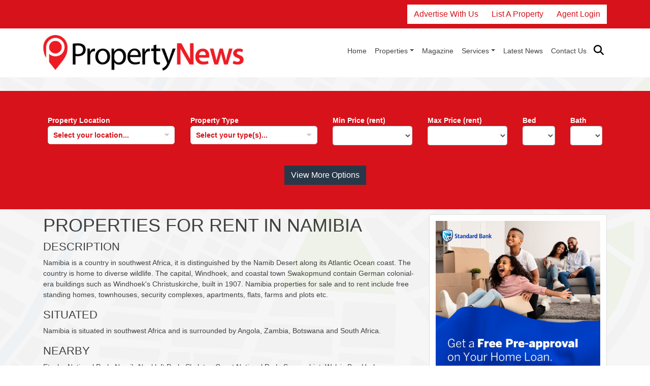

--- FILE ---
content_type: text/html; charset=UTF-8
request_url: https://propertynews.com.na/properties/to-rent
body_size: 4121
content:
<!DOCTYPE html>
<html lang="en">
<head>
    <meta charset="UTF-8">
    <meta name="viewport" content="width=device-width, initial-scale=1.0">
    <meta name="csrf-token" content="34hwOsrIS8b4M6WegxZnrQztAYdcBMcPxf588VPN">
    <title lang="en">Latest Homes & Properties To Rent | Property News Namibia</title><link rel="alternate" hreflang="x-default" href="https://propertynews.com.na/properties/to-rent"/><meta charset=utf-8><meta name="viewport" content="width=device-width, initial-scale=1" /><meta name="description" content="Namibian Homes & Properties To Rent. Over 4000 New Listings. Find Your Namibian Home. Properties Listed From Homeowners & Top Agents in Namibia."><meta itemprop="name" content="Latest Homes & Properties To Rent | Property News Namibia"><meta itemprop="description" content="Namibian Homes & Properties To Rent. Over 4000 New Listings. Find Your Namibian Home. Properties Listed From Homeowners & Top Agents in Namibia."><meta itemprop="image" content="https://propertynews.com.na/images/propertynews.jpg"><meta name="twitter:card" content="summary"><meta name="twitter:site" content="@propertynewsnam"><meta name="twitter:title" content="Latest Homes & Properties To Rent | Property News Namibia"><meta name="twitter:description" content="Namibian Homes & Properties To Rent. Over 4000 New Listings. Find Your Namibian Home. Properties Listed From Homeowners & Top Agents in Namibia."><meta name="twitter:image" content="https://propertynews.com.na/images/propertynews.jpg"><meta property="og:title" content="Latest Homes & Properties To Rent | Property News Namibia"><meta property="og:type" content="article"><meta property="og:url" content="https://propertynews.com.na/properties/to-rent"><meta property="og:description" content="Namibian Homes & Properties To Rent. Over 4000 New Listings. Find Your Namibian Home. Properties Listed From Homeowners & Top Agents in Namibia."><meta property="og:image" content="https://propertynews.com.na/images/propertynews.jpg"><meta property="fb:app_id" content="1517006318531811">    <link rel="shortcut icon" type='image/x-icon' href="/favicon-96x96.png">
    <!-- <link rel="stylesheet" href="https://cdn.jsdelivr.net/npm/bootstrap@4.6.1/dist/css/bootstrap.min.css?rev=738"
        integrity="sha384-zCbKRCUGaJDkqS1kPbPd7TveP5iyJE0EjAuZQTgFLD2ylzuqKfdKlfG/eSrtxUkn" crossorigin="anonymous"> -->
	<link rel="stylesheet" type="text/css" href="/css/pn.css?rev=738">
    <link rel="stylesheet" type="text/css" href="/css/website.css?rev=738">
    
	<!-- <link rel="preload" href="https://fonts.googleapis.com/css?family=Work+Sans:300,400,500,700,800" as="style" onload="this.onload=null;this.rel='stylesheet'"> -->
    <meta name="google-site-verification" content="raJrdgDOzYY8xR0nCNRn33MJNVB0qLYGJthqKD9XsoI" />

    <link rel="stylesheet" href="https://cdnjs.cloudflare.com/ajax/libs/font-awesome/6.4.2/css/all.min.css" integrity="sha512-z3gLpd7yknf1YoNbCzqRKc4qyor8gaKU1qmn+CShxbuBusANI9QpRohGBreCFkKxLhei6S9CQXFEbbKuqLg0DA==" crossorigin="anonymous" referrerpolicy="no-referrer" />
    <!-- <meta name="viewport" content="width=device-width"> -->
	<style>
    #searchPanelAbsolutTrigger {
        padding: 10px;
        background: #d7121a;
        position: fixed;
        width: 100%;
        z-index: 100;
        left: 0;
        top: 62px;
    }

    #searchPanelAbsolut,
    #searchPanelAbsolut .tab-content,
    #searchPanelAbsolutTrigger {
        color: var(--color-font-light);
        background-color: var(--red);
    }

    .page-section {
        padding-top: 10px
    }

    /* .vue-treeselect__multi-value-item{ background:#F4D2D2 !important; color: #d3181f !important}
		.vue-treeselect__value-remove{color: #d3181f !important} */
    /* .property-content h4{font-size:15px; margin-top: 2px; font-weight: bold;} */
    .referenceNumber {
        color: #d7121a;
        float: right
    }

    .navigateToProperty {
        cursor: pointer;
        border: 1px solid #F3F3F3;
        background: #FFF
    }

    /* .item-room,
    .item-wide,
    .item-garage {
        border-right: none !important
    } */

    /* .property-footer {
        border-top: none !important;
        border-bottom: none !important;
        bottom: 0
    } */

    /* .dropdown-toggle {
        padding: 2px 0
    } */

    /* .form-group {
        margin-bottom: 7px;
    } */

    /* .property-content {
        padding: 5px 10px !important;
        height: 160px !important
    } */

    /* .property-description {
        margin-bottom: 0 !important;
        max-height: 50px !important
    } */

    /* .property-footer {
        bottom: 0 !important
    } */

    /* .property-item .property-title a {
        font-size: 18px;
    } */

    /* .property-item .property-title {
        margin-bottom: 0px !important;
        text-transform: none
    } */

    /* .property-item {
        margin-bottom: 14px !important
    } */

    /* #singleStoryTick {
        margin-top: 22px
    } */

    /* .property-image img {
        height: 160px !important;
        width: auto !important
    } */

    /* @media (max-width: 550px) {
        .property-image img {
            height: auto !important;
            width: 100% !important
        }

        #singleStoryTick {
            margin-top: 2px
        }

        .property-content {
            border-right: 1px solid #ccc !important;
            border-bottom: 1px solid #ccc !important;
            border-left: 1px solid #ccc !important;
        }

        .property-content {
            height: auto !important
        }

        .property-title a {
            max-height: none !important
        }
    } */

    @media (max-width:1200px) and (min-width:990px) {
        .page-header {
            margin-top: 0
        }
    }

    /* @media (max-width:1200px) and (min-width:550px) {
        .property-item.property-archive .property-content {
            margin-left: -30px
        }
    } */

    /* .property-item .property-price {
        background: #d3181f;
        color: #FFF !important;
        position: absolute;
        top: 0px;
        right: 0;
        padding: 3px 15px;
        border-radius: 0 0 5px 5px
    } */

    /* #sortyByContainer {
        margin: 20px 0;
    } */

    @media (max-width: 768px) {
        .page-header {
            padding-top: 0 !important;
            margin-top: 0 !important
        }

        #searchPanelAbsolutTrigger {
            top: 0 !important
        }

        #searchPanelAbsolut {
            top: 0 !important
        }

        #mobile1StyleStretch {
            width: 100%;
            text-align: left;
            border: none;
            background: none;
            padding: 11px 0;
        }

        #mobile2StyleStretch {
            background: none;
            padding: 11px 0;
            text-align: left;
            float: left
        }

        #sortyByContainer {
            margin: 0px 0px 20px 0px;
        }
    }

    .property-item.property-archive .property-title {
        text-transform: none;
    }

    @media (max-width: 1300px) and (min-width: 1200px) {
        .page-header {
            margin-top: 125px !important
        }
    }

    @media (max-width: 1200px) and (min-width: 600px) {
        .page-header {
            margin-top: 0px !important
        }
    }
</style>

    <style>
        .slick-arrow i {
            font-size: 20px
        }
    </style>
</head>
<body class="header-1 page-header-1">
    <div id="app">
	<header id="header">
		<div class="topbar-1">
            <div class="container">
			    <nav class="topbar desktop-topbar">
                    <p class="item-text text-ws">
                                            </p>
                    <div class="top-btn-container">
						<a class="btn btn-ws" href="/advertise"><span>Advertise With Us</span></a>
                                                <a class="btn btn-ws" href="/register"><span>List A Property</span></a>
                        <a class="btn btn-ws" href="/login"><span>Agent Login</span></a>
                                            </div>
                </nav>
            </div>
			<nav class="topbar topbar-varian-1 mobile-topbar">
                <div class="row-action">
                                        <a class="btn btn-gray btn-sm" href="/register"><span>Advertise/Register</span></a>
                    <a class="btn btn-gray btn-sm" href="/login"><span>Agent Login</span></a>
                                    </div>
			</nav>
		</div>
		<nav class="navbar navbar-light navbar-expand-lg">
			<div class="container">
					<a href="/" id="navbar-brand" class="navbar-brand">
						<!-- <img height="70" width="395" src="https://res.cloudinary.com/dvlzsz3zf/image/upload/c_fit,h_90,w_440,q_60/v1504521578/logo.png" alt="Logo"> -->
						
                        <img loading="lazy" height="70" width="395" src="https://dacez6bxhwpyl.cloudfront.net/logo.png?h=90" alt="Logo">
					</a>
                    <button class="navbar-toggler" type="button" data-toggle="collapse" data-target="#navbarSupportedContent" aria-controls="navbarSupportedContent" aria-expanded="false" aria-label="Toggle navigation">
                        <span class="navbar-toggler-icon"></span>
                    </button>
                <div class="collapse navbar-collapse" id="navbarSupportedContent">
                    <ul class="navbar-nav me-auto mb-2 mb-lg-0">
						<li class="nav-item"><a class="nav-link" href="/">Home</a></li><li class="nav-item dropdown"><a class="nav-link dropdown-toggle" href="#" role="button" data-bs-toggle="dropdown" aria-expanded="false">Properties</a><ul class="dropdown-menu" aria-labelledby="navbarDropdown"><li><a class="dropdown-item" href="/properties/for-sale">Buy</a></li><li><a class="dropdown-item" href="/properties/to-rent">Rent</a></li><li><a class="dropdown-item" href="/properties/new-development">New Developments</a></li></ul></li><li class="nav-item"><a class="nav-link" href="/magazine">Magazine</a></li><li class="nav-item dropdown"><a class="nav-link dropdown-toggle" href="#" role="button" data-bs-toggle="dropdown" aria-expanded="false">Services</a><ul class="dropdown-menu" aria-labelledby="navbarDropdown"><li><a class="dropdown-item" href="/services/agentfinder">Agent Finder</a></li><li><a class="dropdown-item" href="/services/calculators">Calculators</a></li><li><a class="dropdown-item" href="/services/professionalservices">Professional Services</a></li></ul></li><li class="nav-item"><a class="nav-link" href="/latest-news">Latest News</a></li><li class="nav-item"><a class="nav-link" href="/contact">Contact Us</a></li>
						<li><property-filter-reference></property-filter-reference></li>
					</ul>
                </div>
			</div>
		</nav>
	</header>
    <div id="search">
    <property-filter-index :url="{&quot;listingType&quot;:&quot;to-rent&quot;,&quot;location&quot;:null,&quot;subLocation&quot;:null}"></property-filter-index>
</div>
    <footer id="footer" class="footer">
            <div>
			<div class="container">
				<div class="row footer-body">
					<div class="col-md-4 col-sm-12 footer-column">
						<h3 class="footer-title c-white">Newsletter &amp; Magazine</h3>
                        <p><strong>Sign up below to be informed about the latest property news &amp;
                                updates in Namibia.</strong></p>
                        <div class="row">
                            <form method="post" action="/newsletter/subscribe" id="theForm">
                                <input type="hidden" name="_token" value="34hwOsrIS8b4M6WegxZnrQztAYdcBMcPxf588VPN">
                                <div class="col-md-12 col-sm-12 col-xs-12">
                                    <input class="form-control m-b5" required type="text" name="name" placeholder="your first name"/>
                                </div>
                                <div class="col-md-12 col-sm-12 col-xs-12">
                                    <input class="form-control m-b5" required type="text" name="surname" placeholder="your last name"/>
                                </div>
                                <div class="col-md-12 col-sm-12 col-xs-12">
                                    <input class="form-control m-b5" required type="email" name="email" placeholder="enter your email address"/>
                                </div>
                                <div class="col-md-12 col-sm-12 col-xs-12 m-t10">
                                    <input class="btn btn-md btn-gray" value="Subscribe" type="submit" name="submit"/>
                                </div>
                            </form>
                        </div>
					</div>
					<div class="col-md-4 col-sm-6 footer-column text-center">
						<h3 class="footer-title c-white">Quick links </h3>
                        <ul class="footer-menu" >
                            <li><a href="/services/agentfinder">Find An Agent</a></li>
                            <li><a href="/contact">Advertise With Us</a></li>
                            <li><a href="/magazine">Digital Magazine</a></li>
                            <li><a href="/services/professionalservices">Professional Services</a></li>
                            <li><a href="/terms-of-service">Terms Of Service</a></li>
                        </ul>
					</div>
					<div class="col-md-4 col-sm-12 footer-column text-right">
						<h3 class="footer-title c-white">Recent Posts</h3>
                        <ul class="footer-menu">
                                                       <li>
                            	<a href="/latest-news/choosing-between-wood-and-aluminium-venetian-blinds-what-namibian-homeowners-need-to-know">
                                   <strong>Choosing Between Wood and Aluminium Venetian Blinds: What Namibian Homeowners Need to Know</strong><br>14 January 2026
                                </a>
                         	</li>
                         	                            <li>
                            	<a href="/latest-news/can-black-friday-discounts-influence-home-improvement-spending">
                                   <strong>Can Black Friday Discounts Influence Home Improvement Spending?</strong><br>27 November 2025
                                </a>
                         	</li>
                         	                            <li>
                            	<a href="/latest-news/how-landlords-can-secure-reliable-tenants-in-2026">
                                   <strong>How Landlords Can Secure Reliable Tenants in 2026</strong><br>12 November 2025
                                </a>
                         	</li>
                         	                            <li>
                            	<a href="/latest-news/why-you-can-t-renovate-your-way-out-of-a-bad-area">
                                   <strong>Why You Can’t Renovate Your Way Out of a Bad Area</strong><br>31 October 2025
                                </a>
                         	</li>
                         	                        </ul>
					</div>
				</div>
			</div>
			<div class="copyright">
				<div class="container">
					<span>Copyright &copy; 2026 - All Rights Reserved By PropertyNews Namibia <small> (Rev: 738)</small></span>
					<a target="_blank" href="https://pixel-penguin.com">Developed by PixelPenguin Creative Solutions</a>
				</div>
			</div>
		</div>
	</footer>
	</div>
        <script src="https://code.jquery.com/jquery-3.6.3.slim.min.js" crossorigin="anonymous"></script>
        <script defer src="https://cdn.jsdelivr.net/npm/bootstrap@4.6.1/dist/js/bootstrap.bundle.min.js" integrity="sha384-fQybjgWLrvvRgtW6bFlB7jaZrFsaBXjsOMm/tB9LTS58ONXgqbR9W8oWht/amnpF" crossorigin="anonymous"></script>
    <script defer src="/js/website-main.js?rev=738" type="text/javascript"></script>
    <script defer src="/js/vendor.js?rev=738" type="text/javascript"></script>
	<script defer src="/js/pn.js?rev=738" type="text/javascript"></script>
    <script defer src="/js/website.js?rev=738" type="text/javascript"></script>

    <!-- Google tag (gtag.js) --> <script async src="https://www.googletagmanager.com/gtag/js?id=G-Z7MTVFCLJ1"></script> <script> window.dataLayer = window.dataLayer || []; function gtag(){dataLayer.push(arguments);} gtag('js', new Date()); gtag('config', 'G-Z7MTVFCLJ1'); </script>

	    </div>
</body>
</html>


--- FILE ---
content_type: application/javascript; charset=utf-8
request_url: https://propertynews.com.na/js/website.js?rev=738
body_size: 156110
content:
/*! For license information please see website.js.LICENSE.txt */
(()=>{var e,t={4301:(e,t,n)=>{e.exports=function(e){var t={};function n(r){if(t[r])return t[r].exports;var o=t[r]={i:r,l:!1,exports:{}};return e[r].call(o.exports,o,o.exports,n),o.l=!0,o.exports}return n.m=e,n.c=t,n.d=function(e,t,r){n.o(e,t)||Object.defineProperty(e,t,{enumerable:!0,get:r})},n.r=function(e){"undefined"!=typeof Symbol&&Symbol.toStringTag&&Object.defineProperty(e,Symbol.toStringTag,{value:"Module"}),Object.defineProperty(e,"__esModule",{value:!0})},n.t=function(e,t){if(1&t&&(e=n(e)),8&t)return e;if(4&t&&"object"==typeof e&&e&&e.__esModule)return e;var r=Object.create(null);if(n.r(r),Object.defineProperty(r,"default",{enumerable:!0,value:e}),2&t&&"string"!=typeof e)for(var o in e)n.d(r,o,function(t){return e[t]}.bind(null,o));return r},n.n=function(e){var t=e&&e.__esModule?function(){return e.default}:function(){return e};return n.d(t,"a",t),t},n.o=function(e,t){return Object.prototype.hasOwnProperty.call(e,t)},n.p="/",n(n.s=16)}([function(e,t){e.exports=n(7424)},function(e,t){e.exports=n(861)},function(e,t){e.exports=n(8416)},function(e,t){e.exports=n(4390)},function(e,t){e.exports=n(308)},function(e,t){e.exports=n(3279)},function(e,t){e.exports=n(6789)},function(e,t){e.exports=n(6141)},function(e,t){e.exports=n(1463)},function(e,t){e.exports=n(6557)},function(e,t){e.exports=n(5703)},function(e,t){e.exports=n(8698)},function(e,t){e.exports=n(928)},function(e,t){e.exports=n(3933)},function(e,t){e.exports=n(538)},function(e,t,n){},function(e,t,n){"use strict";n.r(t);var r=n(0),o=n.n(r),i=n(1),a=n.n(i),s=n(2),l=n.n(s),c=n(3),u=n.n(c),d=n(4),p=n.n(d).a;function f(e){return function(t){if("mousedown"===t.type&&0===t.button){for(var n=arguments.length,r=new Array(n>1?n-1:0),o=1;o<n;o++)r[o-1]=arguments[o];e.call.apply(e,[this,t].concat(r))}}}var h,m=n(5),v=n.n(m),g=n(6),b=n.n(g);function y(e,t){var n=e.indexOf(t);-1!==n&&e.splice(n,1)}var _=[],w=100;function x(e){var t=e.$el,n=e.listener,r=e.lastWidth,o=e.lastHeight,i=t.offsetWidth,a=t.offsetHeight;r===i&&o===a||(e.lastWidth=i,e.lastHeight=a,n({width:i,height:a}))}function C(e,t){var n={$el:e,listener:t,lastWidth:null,lastHeight:null};return _.push(n),x(n),h=setInterval((function(){_.forEach(x)}),w),function(){y(_,n),_.length||(clearInterval(h),h=null)}}function A(e,t){var n=9===document.documentMode,r=!0,o=(n?C:b.a)(e,(function(){return r||t.apply(void 0,arguments)}));return r=!1,o}function k(e){var t=getComputedStyle(e),n=t.overflow,r=t.overflowX,o=t.overflowY;return/(auto|scroll|overlay)/.test(n+o+r)}function S(e,t){var n=function(e){for(var t=[],n=e.parentNode;n&&"BODY"!==n.nodeName&&n.nodeType===document.ELEMENT_NODE;)k(n)&&t.push(n),n=n.parentNode;return t.push(window),t}(e);return window.addEventListener("resize",t,{passive:!0}),n.forEach((function(e){e.addEventListener("scroll",t,{passive:!0})})),function(){window.removeEventListener("resize",t,{passive:!0}),n.forEach((function(e){e.removeEventListener("scroll",t,{passive:!0})}))}}function O(e){return e!=e}var E=n(7),L=n.n(E),T=n(8),N=n.n(T),j=n(9),M=n.n(j),P=n(10),$=n.n(P),D=function(){return Object.create(null)},I=n(11),R=n.n(I);function B(e){return null!=e&&"object"===R()(e)&&Object.getPrototypeOf(e)===Object.prototype}function z(e,t){if(B(t))for(var n=Object.keys(t),r=0,o=n.length;r<o;r++)i=e,a=n[r],B(s=t[n[r]])?(i[a]||(i[a]={}),z(i[a],s)):i[a]=s;var i,a,s;return e}var F=n(12),H=n.n(F);function V(e,t){return-1!==e.indexOf(t)}function U(e,t,n){for(var r=0,o=e.length;r<o;r++)if(t.call(n,e[r],r,e))return e[r]}function q(e,t){if(e.length!==t.length)return!0;for(var n=0;n<e.length;n++)if(e[n]!==t[n])return!0;return!1}var Z=null,W="ALL_CHILDREN",Y="ALL_DESCENDANTS",Q="LEAF_CHILDREN",K="LEAF_DESCENDANTS",J="LOAD_ROOT_OPTIONS",G="LOAD_CHILDREN_OPTIONS",X="ASYNC_SEARCH",ee="ALL",te="BRANCH_PRIORITY",ne="LEAF_PRIORITY",re="ALL_WITH_INDETERMINATE",oe="ORDER_SELECTED",ie="LEVEL",ae="INDEX",se=8,le=13,ce=27,ue=35,de=36,pe=37,fe=38,he=39,me=40,ve=46;function ge(e,t){var n=Object.keys(e);if(Object.getOwnPropertySymbols){var r=Object.getOwnPropertySymbols(e);t&&(r=r.filter((function(t){return Object.getOwnPropertyDescriptor(e,t).enumerable}))),n.push.apply(n,r)}return n}function be(e){for(var t=1;t<arguments.length;t++){var n=null!=arguments[t]?arguments[t]:{};t%2?ge(n,!0).forEach((function(t){l()(e,t,n[t])})):Object.getOwnPropertyDescriptors?Object.defineProperties(e,Object.getOwnPropertyDescriptors(n)):ge(n).forEach((function(t){Object.defineProperty(e,t,Object.getOwnPropertyDescriptor(n,t))}))}return e}function ye(e,t){for(var n=0;;){if(e.level<n)return-1;if(t.level<n)return 1;if(e.index[n]!==t.index[n])return e.index[n]-t.index[n];n++}}function _e(e,t,n){return e?u()(t,n):V(n,t)}function we(e){return e.message||String(e)}var xe=0,Ce={provide:function(){return{instance:this}},props:{allowClearingDisabled:{type:Boolean,default:!1},allowSelectingDisabledDescendants:{type:Boolean,default:!1},alwaysOpen:{type:Boolean,default:!1},appendToBody:{type:Boolean,default:!1},async:{type:Boolean,default:!1},autoFocus:{type:Boolean,default:!1},autoLoadRootOptions:{type:Boolean,default:!0},autoDeselectAncestors:{type:Boolean,default:!1},autoDeselectDescendants:{type:Boolean,default:!1},autoSelectAncestors:{type:Boolean,default:!1},autoSelectDescendants:{type:Boolean,default:!1},backspaceRemoves:{type:Boolean,default:!0},beforeClearAll:{type:Function,default:$()(!0)},branchNodesFirst:{type:Boolean,default:!1},cacheOptions:{type:Boolean,default:!0},clearable:{type:Boolean,default:!0},clearAllText:{type:String,default:"Clear all"},clearOnSelect:{type:Boolean,default:!1},clearValueText:{type:String,default:"Clear value"},closeOnSelect:{type:Boolean,default:!0},defaultExpandLevel:{type:Number,default:0},defaultOptions:{default:!1},deleteRemoves:{type:Boolean,default:!0},delimiter:{type:String,default:","},flattenSearchResults:{type:Boolean,default:!1},disableBranchNodes:{type:Boolean,default:!1},disabled:{type:Boolean,default:!1},disableFuzzyMatching:{type:Boolean,default:!1},flat:{type:Boolean,default:!1},instanceId:{default:function(){return"".concat(xe++,"$$")},type:[String,Number]},joinValues:{type:Boolean,default:!1},limit:{type:Number,default:1/0},limitText:{type:Function,default:function(e){return"and ".concat(e," more")}},loadingText:{type:String,default:"Loading..."},loadOptions:{type:Function},matchKeys:{type:Array,default:$()(["label"])},maxHeight:{type:Number,default:300},multiple:{type:Boolean,default:!1},name:{type:String},noChildrenText:{type:String,default:"No sub-options."},noOptionsText:{type:String,default:"No options available."},noResultsText:{type:String,default:"No results found..."},normalizer:{type:Function,default:M.a},openDirection:{type:String,default:"auto",validator:function(e){return V(["auto","top","bottom","above","below"],e)}},openOnClick:{type:Boolean,default:!0},openOnFocus:{type:Boolean,default:!1},options:{type:Array},placeholder:{type:String,default:"Select..."},required:{type:Boolean,default:!1},retryText:{type:String,default:"Retry?"},retryTitle:{type:String,default:"Click to retry"},searchable:{type:Boolean,default:!0},searchNested:{type:Boolean,default:!1},searchPromptText:{type:String,default:"Type to search..."},showCount:{type:Boolean,default:!1},showCountOf:{type:String,default:W,validator:function(e){return V([W,Y,Q,K],e)}},showCountOnSearch:null,sortValueBy:{type:String,default:oe,validator:function(e){return V([oe,ie,ae],e)}},tabIndex:{type:Number,default:0},value:null,valueConsistsOf:{type:String,default:te,validator:function(e){return V([ee,te,ne,re],e)}},valueFormat:{type:String,default:"id"},zIndex:{type:[Number,String],default:999}},data:function(){return{trigger:{isFocused:!1,searchQuery:""},menu:{isOpen:!1,current:null,lastScrollPosition:0,placement:"bottom"},forest:{normalizedOptions:[],nodeMap:D(),checkedStateMap:D(),selectedNodeIds:this.extractCheckedNodeIdsFromValue(),selectedNodeMap:D()},rootOptionsStates:{isLoaded:!1,isLoading:!1,loadingError:""},localSearch:{active:!1,noResults:!0,countMap:D()},remoteSearch:D()}},computed:{selectedNodes:function(){return this.forest.selectedNodeIds.map(this.getNode)},internalValue:function(){var e,t=this;if(this.single||this.flat||this.disableBranchNodes||this.valueConsistsOf===ee)e=this.forest.selectedNodeIds.slice();else if(this.valueConsistsOf===te)e=this.forest.selectedNodeIds.filter((function(e){var n=t.getNode(e);return!!n.isRootNode||!t.isSelected(n.parentNode)}));else if(this.valueConsistsOf===ne)e=this.forest.selectedNodeIds.filter((function(e){var n=t.getNode(e);return!!n.isLeaf||0===n.children.length}));else if(this.valueConsistsOf===re){var n,r=[];e=this.forest.selectedNodeIds.slice(),this.selectedNodes.forEach((function(t){t.ancestors.forEach((function(t){V(r,t.id)||V(e,t.id)||r.push(t.id)}))})),(n=e).push.apply(n,r)}return this.sortValueBy===ie?e.sort((function(e,n){return function(e,t){return e.level===t.level?ye(e,t):e.level-t.level}(t.getNode(e),t.getNode(n))})):this.sortValueBy===ae&&e.sort((function(e,n){return ye(t.getNode(e),t.getNode(n))})),e},hasValue:function(){return this.internalValue.length>0},single:function(){return!this.multiple},visibleOptionIds:function(){var e=this,t=[];return this.traverseAllNodesByIndex((function(n){if(e.localSearch.active&&!e.shouldOptionBeIncludedInSearchResult(n)||t.push(n.id),n.isBranch&&!e.shouldExpand(n))return!1})),t},hasVisibleOptions:function(){return 0!==this.visibleOptionIds.length},showCountOnSearchComputed:function(){return"boolean"==typeof this.showCountOnSearch?this.showCountOnSearch:this.showCount},hasBranchNodes:function(){return this.forest.normalizedOptions.some((function(e){return e.isBranch}))},shouldFlattenOptions:function(){return this.localSearch.active&&this.flattenSearchResults}},watch:{alwaysOpen:function(e){e?this.openMenu():this.closeMenu()},branchNodesFirst:function(){this.initialize()},disabled:function(e){e&&this.menu.isOpen?this.closeMenu():e||this.menu.isOpen||!this.alwaysOpen||this.openMenu()},flat:function(){this.initialize()},internalValue:function(e,t){q(e,t)&&this.$emit("input",this.getValue(),this.getInstanceId())},matchKeys:function(){this.initialize()},multiple:function(e){e&&this.buildForestState()},options:{handler:function(){this.async||(this.initialize(),this.rootOptionsStates.isLoaded=Array.isArray(this.options))},deep:!0,immediate:!0},"trigger.searchQuery":function(){this.async?this.handleRemoteSearch():this.handleLocalSearch(),this.$emit("search-change",this.trigger.searchQuery,this.getInstanceId())},value:function(){var e=this.extractCheckedNodeIdsFromValue();q(e,this.internalValue)&&this.fixSelectedNodeIds(e)}},methods:{verifyProps:function(){var e=this;if(p((function(){return!e.async||e.searchable}),(function(){return'For async search mode, the value of "searchable" prop must be true.'})),null!=this.options||this.loadOptions||p((function(){return!1}),(function(){return'Are you meant to dynamically load options? You need to use "loadOptions" prop.'})),this.flat&&p((function(){return e.multiple}),(function(){return'You are using flat mode. But you forgot to add "multiple=true"?'})),!this.flat){["autoSelectAncestors","autoSelectDescendants","autoDeselectAncestors","autoDeselectDescendants"].forEach((function(t){p((function(){return!e[t]}),(function(){return'"'.concat(t,'" only applies to flat mode.')}))}))}},resetFlags:function(){this._blurOnSelect=!1},initialize:function(){var e=this.async?this.getRemoteSearchEntry().options:this.options;if(Array.isArray(e)){var t=this.forest.nodeMap;this.forest.nodeMap=D(),this.keepDataOfSelectedNodes(t),this.forest.normalizedOptions=this.normalize(Z,e,t),this.fixSelectedNodeIds(this.internalValue)}else this.forest.normalizedOptions=[]},getInstanceId:function(){return null==this.instanceId?this.id:this.instanceId},getValue:function(){var e=this;if("id"===this.valueFormat)return this.multiple?this.internalValue.slice():this.internalValue[0];var t=this.internalValue.map((function(t){return e.getNode(t).raw}));return this.multiple?t:t[0]},getNode:function(e){return p((function(){return null!=e}),(function(){return"Invalid node id: ".concat(e)})),null==e?null:e in this.forest.nodeMap?this.forest.nodeMap[e]:this.createFallbackNode(e)},createFallbackNode:function(e){var t=this.extractNodeFromValue(e),n={id:e,label:this.enhancedNormalizer(t).label||"".concat(e," (unknown)"),ancestors:[],parentNode:Z,isFallbackNode:!0,isRootNode:!0,isLeaf:!0,isBranch:!1,isDisabled:!1,isNew:!1,index:[-1],level:0,raw:t};return this.$set(this.forest.nodeMap,e,n)},extractCheckedNodeIdsFromValue:function(){var e=this;return null==this.value?[]:"id"===this.valueFormat?this.multiple?this.value.slice():[this.value]:(this.multiple?this.value:[this.value]).map((function(t){return e.enhancedNormalizer(t)})).map((function(e){return e.id}))},extractNodeFromValue:function(e){var t=this,n={id:e};return"id"===this.valueFormat?n:U(this.multiple?Array.isArray(this.value)?this.value:[]:this.value?[this.value]:[],(function(n){return n&&t.enhancedNormalizer(n).id===e}))||n},fixSelectedNodeIds:function(e){var t=this,n=[];if(this.single||this.flat||this.disableBranchNodes||this.valueConsistsOf===ee)n=e;else if(this.valueConsistsOf===te)e.forEach((function(e){n.push(e);var r=t.getNode(e);r.isBranch&&t.traverseDescendantsBFS(r,(function(e){n.push(e.id)}))}));else if(this.valueConsistsOf===ne)for(var r=D(),o=e.slice();o.length;){var i=o.shift(),a=this.getNode(i);n.push(i),a.isRootNode||(a.parentNode.id in r||(r[a.parentNode.id]=a.parentNode.children.length),0==--r[a.parentNode.id]&&o.push(a.parentNode.id))}else if(this.valueConsistsOf===re)for(var s=D(),l=e.filter((function(e){var n=t.getNode(e);return n.isLeaf||0===n.children.length}));l.length;){var c=l.shift(),u=this.getNode(c);n.push(c),u.isRootNode||(u.parentNode.id in s||(s[u.parentNode.id]=u.parentNode.children.length),0==--s[u.parentNode.id]&&l.push(u.parentNode.id))}q(this.forest.selectedNodeIds,n)&&(this.forest.selectedNodeIds=n),this.buildForestState()},keepDataOfSelectedNodes:function(e){var t=this;this.forest.selectedNodeIds.forEach((function(n){if(e[n]){var r=be({},e[n],{isFallbackNode:!0});t.$set(t.forest.nodeMap,n,r)}}))},isSelected:function(e){return!0===this.forest.selectedNodeMap[e.id]},traverseDescendantsBFS:function(e,t){if(e.isBranch)for(var n=e.children.slice();n.length;){var r=n[0];r.isBranch&&n.push.apply(n,a()(r.children)),t(r),n.shift()}},traverseDescendantsDFS:function(e,t){var n=this;e.isBranch&&e.children.forEach((function(e){n.traverseDescendantsDFS(e,t),t(e)}))},traverseAllNodesDFS:function(e){var t=this;this.forest.normalizedOptions.forEach((function(n){t.traverseDescendantsDFS(n,e),e(n)}))},traverseAllNodesByIndex:function(e){!function t(n){n.children.forEach((function(n){!1!==e(n)&&n.isBranch&&t(n)}))}({children:this.forest.normalizedOptions})},toggleClickOutsideEvent:function(e){e?document.addEventListener("mousedown",this.handleClickOutside,!1):document.removeEventListener("mousedown",this.handleClickOutside,!1)},getValueContainer:function(){return this.$refs.control.$refs["value-container"]},getInput:function(){return this.getValueContainer().$refs.input},focusInput:function(){this.getInput().focus()},blurInput:function(){this.getInput().blur()},handleMouseDown:f((function(e){(e.preventDefault(),e.stopPropagation(),this.disabled)||(this.getValueContainer().$el.contains(e.target)&&!this.menu.isOpen&&(this.openOnClick||this.trigger.isFocused)&&this.openMenu(),this._blurOnSelect?this.blurInput():this.focusInput(),this.resetFlags())})),handleClickOutside:function(e){this.$refs.wrapper&&!this.$refs.wrapper.contains(e.target)&&(this.blurInput(),this.closeMenu())},handleLocalSearch:function(){var e=this,t=this.trigger.searchQuery,n=function(){return e.resetHighlightedOptionWhenNecessary(!0)};if(!t)return this.localSearch.active=!1,n();this.localSearch.active=!0,this.localSearch.noResults=!0,this.traverseAllNodesDFS((function(t){var n;t.isBranch&&(t.isExpandedOnSearch=!1,t.showAllChildrenOnSearch=!1,t.isMatched=!1,t.hasMatchedDescendants=!1,e.$set(e.localSearch.countMap,t.id,(n={},l()(n,W,0),l()(n,Y,0),l()(n,Q,0),l()(n,K,0),n)))}));var r=t.trim().toLocaleLowerCase(),o=r.replace(/\s+/g," ").split(" ");this.traverseAllNodesDFS((function(t){e.searchNested&&o.length>1?t.isMatched=o.every((function(e){return _e(!1,e,t.nestedSearchLabel)})):t.isMatched=e.matchKeys.some((function(n){return _e(!e.disableFuzzyMatching,r,t.lowerCased[n])})),t.isMatched&&(e.localSearch.noResults=!1,t.ancestors.forEach((function(t){return e.localSearch.countMap[t.id][Y]++})),t.isLeaf&&t.ancestors.forEach((function(t){return e.localSearch.countMap[t.id][K]++})),t.parentNode!==Z&&(e.localSearch.countMap[t.parentNode.id][W]+=1,t.isLeaf&&(e.localSearch.countMap[t.parentNode.id][Q]+=1))),(t.isMatched||t.isBranch&&t.isExpandedOnSearch)&&t.parentNode!==Z&&(t.parentNode.isExpandedOnSearch=!0,t.parentNode.hasMatchedDescendants=!0)})),n()},handleRemoteSearch:function(){var e=this,t=this.trigger.searchQuery,n=this.getRemoteSearchEntry(),r=function(){e.initialize(),e.resetHighlightedOptionWhenNecessary(!0)};if((""===t||this.cacheOptions)&&n.isLoaded)return r();this.callLoadOptionsProp({action:X,args:{searchQuery:t},isPending:function(){return n.isLoading},start:function(){n.isLoading=!0,n.isLoaded=!1,n.loadingError=""},succeed:function(o){n.isLoaded=!0,n.options=o,e.trigger.searchQuery===t&&r()},fail:function(e){n.loadingError=we(e)},end:function(){n.isLoading=!1}})},getRemoteSearchEntry:function(){var e=this,t=this.trigger.searchQuery,n=this.remoteSearch[t]||be({},{isLoaded:!1,isLoading:!1,loadingError:""},{options:[]});if(this.$watch((function(){return n.options}),(function(){e.trigger.searchQuery===t&&e.initialize()}),{deep:!0}),""===t){if(Array.isArray(this.defaultOptions))return n.options=this.defaultOptions,n.isLoaded=!0,n;if(!0!==this.defaultOptions)return n.isLoaded=!0,n}return this.remoteSearch[t]||this.$set(this.remoteSearch,t,n),n},shouldExpand:function(e){return this.localSearch.active?e.isExpandedOnSearch:e.isExpanded},shouldOptionBeIncludedInSearchResult:function(e){return!!e.isMatched||(!(!e.isBranch||!e.hasMatchedDescendants||this.flattenSearchResults)||!(e.isRootNode||!e.parentNode.showAllChildrenOnSearch))},shouldShowOptionInMenu:function(e){return!(this.localSearch.active&&!this.shouldOptionBeIncludedInSearchResult(e))},getControl:function(){return this.$refs.control.$el},getMenu:function(){var e=(this.appendToBody?this.$refs.portal.portalTarget:this).$refs.menu.$refs.menu;return e&&"#comment"!==e.nodeName?e:null},setCurrentHighlightedOption:function(e){var t=this,n=!(arguments.length>1&&void 0!==arguments[1])||arguments[1],r=this.menu.current;if(null!=r&&r in this.forest.nodeMap&&(this.forest.nodeMap[r].isHighlighted=!1),this.menu.current=e.id,e.isHighlighted=!0,this.menu.isOpen&&n){var o=function(){var n,r,o,i,a,s=t.getMenu(),l=s.querySelector('.vue-treeselect__option[data-id="'.concat(e.id,'"]'));l&&(r=l,o=(n=s).getBoundingClientRect(),i=r.getBoundingClientRect(),a=r.offsetHeight/3,i.bottom+a>o.bottom?n.scrollTop=Math.min(r.offsetTop+r.clientHeight-n.offsetHeight+a,n.scrollHeight):i.top-a<o.top&&(n.scrollTop=Math.max(r.offsetTop-a,0)))};this.getMenu()?o():this.$nextTick(o)}},resetHighlightedOptionWhenNecessary:function(){var e=arguments.length>0&&void 0!==arguments[0]&&arguments[0],t=this.menu.current;!e&&null!=t&&t in this.forest.nodeMap&&this.shouldShowOptionInMenu(this.getNode(t))||this.highlightFirstOption()},highlightFirstOption:function(){if(this.hasVisibleOptions){var e=this.visibleOptionIds[0];this.setCurrentHighlightedOption(this.getNode(e))}},highlightPrevOption:function(){if(this.hasVisibleOptions){var e=this.visibleOptionIds.indexOf(this.menu.current)-1;if(-1===e)return this.highlightLastOption();this.setCurrentHighlightedOption(this.getNode(this.visibleOptionIds[e]))}},highlightNextOption:function(){if(this.hasVisibleOptions){var e=this.visibleOptionIds.indexOf(this.menu.current)+1;if(e===this.visibleOptionIds.length)return this.highlightFirstOption();this.setCurrentHighlightedOption(this.getNode(this.visibleOptionIds[e]))}},highlightLastOption:function(){if(this.hasVisibleOptions){var e=H()(this.visibleOptionIds);this.setCurrentHighlightedOption(this.getNode(e))}},resetSearchQuery:function(){this.trigger.searchQuery=""},closeMenu:function(){!this.menu.isOpen||!this.disabled&&this.alwaysOpen||(this.saveMenuScrollPosition(),this.menu.isOpen=!1,this.toggleClickOutsideEvent(!1),this.resetSearchQuery(),this.$emit("close",this.getValue(),this.getInstanceId()))},openMenu:function(){this.disabled||this.menu.isOpen||(this.menu.isOpen=!0,this.$nextTick(this.resetHighlightedOptionWhenNecessary),this.$nextTick(this.restoreMenuScrollPosition),this.options||this.async||this.loadRootOptions(),this.toggleClickOutsideEvent(!0),this.$emit("open",this.getInstanceId()))},toggleMenu:function(){this.menu.isOpen?this.closeMenu():this.openMenu()},toggleExpanded:function(e){var t;this.localSearch.active?(t=e.isExpandedOnSearch=!e.isExpandedOnSearch)&&(e.showAllChildrenOnSearch=!0):t=e.isExpanded=!e.isExpanded,t&&!e.childrenStates.isLoaded&&this.loadChildrenOptions(e)},buildForestState:function(){var e=this,t=D();this.forest.selectedNodeIds.forEach((function(e){t[e]=!0})),this.forest.selectedNodeMap=t;var n=D();this.multiple&&(this.traverseAllNodesByIndex((function(e){n[e.id]=0})),this.selectedNodes.forEach((function(t){n[t.id]=2,e.flat||e.disableBranchNodes||t.ancestors.forEach((function(t){e.isSelected(t)||(n[t.id]=1)}))}))),this.forest.checkedStateMap=n},enhancedNormalizer:function(e){return be({},e,{},this.normalizer(e,this.getInstanceId()))},normalize:function(e,t,n){var r=this,i=t.map((function(e){return[r.enhancedNormalizer(e),e]})).map((function(t,i){var a=o()(t,2),s=a[0],c=a[1];r.checkDuplication(s),r.verifyNodeShape(s);var u=s.id,d=s.label,f=s.children,h=s.isDefaultExpanded,m=e===Z,v=m?0:e.level+1,g=Array.isArray(f)||null===f,b=!g,y=!!s.isDisabled||!r.flat&&!m&&e.isDisabled,_=!!s.isNew,w=r.matchKeys.reduce((function(e,t){return be({},e,l()({},t,(n=s[t],"string"==typeof n?n:"number"!=typeof n||O(n)?"":n+"").toLocaleLowerCase()));var n}),{}),x=m?w.label:e.nestedSearchLabel+" "+w.label,C=r.$set(r.forest.nodeMap,u,D());if(r.$set(C,"id",u),r.$set(C,"label",d),r.$set(C,"level",v),r.$set(C,"ancestors",m?[]:[e].concat(e.ancestors)),r.$set(C,"index",(m?[]:e.index).concat(i)),r.$set(C,"parentNode",e),r.$set(C,"lowerCased",w),r.$set(C,"nestedSearchLabel",x),r.$set(C,"isDisabled",y),r.$set(C,"isNew",_),r.$set(C,"isMatched",!1),r.$set(C,"isHighlighted",!1),r.$set(C,"isBranch",g),r.$set(C,"isLeaf",b),r.$set(C,"isRootNode",m),r.$set(C,"raw",c),g){var A,k=Array.isArray(f);r.$set(C,"childrenStates",be({},{isLoaded:!1,isLoading:!1,loadingError:""},{isLoaded:k})),r.$set(C,"isExpanded","boolean"==typeof h?h:v<r.defaultExpandLevel),r.$set(C,"hasMatchedDescendants",!1),r.$set(C,"hasDisabledDescendants",!1),r.$set(C,"isExpandedOnSearch",!1),r.$set(C,"showAllChildrenOnSearch",!1),r.$set(C,"count",(A={},l()(A,W,0),l()(A,Y,0),l()(A,Q,0),l()(A,K,0),A)),r.$set(C,"children",k?r.normalize(C,f,n):[]),!0===h&&C.ancestors.forEach((function(e){e.isExpanded=!0})),k||"function"==typeof r.loadOptions?!k&&C.isExpanded&&r.loadChildrenOptions(C):p((function(){return!1}),(function(){return'Unloaded branch node detected. "loadOptions" prop is required to load its children.'}))}if(C.ancestors.forEach((function(e){return e.count[Y]++})),b&&C.ancestors.forEach((function(e){return e.count[K]++})),m||(e.count[W]+=1,b&&(e.count[Q]+=1),y&&(e.hasDisabledDescendants=!0)),n&&n[u]){var S=n[u];C.isMatched=S.isMatched,C.showAllChildrenOnSearch=S.showAllChildrenOnSearch,C.isHighlighted=S.isHighlighted,S.isBranch&&C.isBranch&&(C.isExpanded=S.isExpanded,C.isExpandedOnSearch=S.isExpandedOnSearch,S.childrenStates.isLoaded&&!C.childrenStates.isLoaded?C.isExpanded=!1:C.childrenStates=be({},S.childrenStates))}return C}));if(this.branchNodesFirst){var a=i.filter((function(e){return e.isBranch})),s=i.filter((function(e){return e.isLeaf}));i=a.concat(s)}return i},loadRootOptions:function(){var e=this;this.callLoadOptionsProp({action:J,isPending:function(){return e.rootOptionsStates.isLoading},start:function(){e.rootOptionsStates.isLoading=!0,e.rootOptionsStates.loadingError=""},succeed:function(){e.rootOptionsStates.isLoaded=!0,e.$nextTick((function(){e.resetHighlightedOptionWhenNecessary(!0)}))},fail:function(t){e.rootOptionsStates.loadingError=we(t)},end:function(){e.rootOptionsStates.isLoading=!1}})},loadChildrenOptions:function(e){var t=this,n=e.id,r=e.raw;this.callLoadOptionsProp({action:G,args:{parentNode:r},isPending:function(){return t.getNode(n).childrenStates.isLoading},start:function(){t.getNode(n).childrenStates.isLoading=!0,t.getNode(n).childrenStates.loadingError=""},succeed:function(){t.getNode(n).childrenStates.isLoaded=!0},fail:function(e){t.getNode(n).childrenStates.loadingError=we(e)},end:function(){t.getNode(n).childrenStates.isLoading=!1}})},callLoadOptionsProp:function(e){var t=e.action,n=e.args,r=e.isPending,o=e.start,i=e.succeed,a=e.fail,s=e.end;if(this.loadOptions&&!r()){o();var l=N()((function(e,t){e?a(e):i(t),s()})),c=this.loadOptions(be({id:this.getInstanceId(),instanceId:this.getInstanceId(),action:t},n,{callback:l}));L()(c)&&c.then((function(){l()}),(function(e){l(e)})).catch((function(e){console.error(e)}))}},checkDuplication:function(e){var t=this;p((function(){return!(e.id in t.forest.nodeMap&&!t.forest.nodeMap[e.id].isFallbackNode)}),(function(){return"Detected duplicate presence of node id ".concat(JSON.stringify(e.id),". ")+'Their labels are "'.concat(t.forest.nodeMap[e.id].label,'" and "').concat(e.label,'" respectively.')}))},verifyNodeShape:function(e){p((function(){return!(void 0===e.children&&!0===e.isBranch)}),(function(){return"Are you meant to declare an unloaded branch node? `isBranch: true` is no longer supported, please use `children: null` instead."}))},select:function(e){if(!this.disabled&&!e.isDisabled){this.single&&this.clear();var t=this.multiple&&!this.flat?0===this.forest.checkedStateMap[e.id]:!this.isSelected(e);t?this._selectNode(e):this._deselectNode(e),this.buildForestState(),t?this.$emit("select",e.raw,this.getInstanceId()):this.$emit("deselect",e.raw,this.getInstanceId()),this.localSearch.active&&t&&(this.single||this.clearOnSelect)&&this.resetSearchQuery(),this.single&&this.closeOnSelect&&(this.closeMenu(),this.searchable&&(this._blurOnSelect=!0))}},clear:function(){var e=this;this.hasValue&&(this.single||this.allowClearingDisabled?this.forest.selectedNodeIds=[]:this.forest.selectedNodeIds=this.forest.selectedNodeIds.filter((function(t){return e.getNode(t).isDisabled})),this.buildForestState())},_selectNode:function(e){var t=this;if(this.single||this.disableBranchNodes)return this.addValue(e);if(this.flat)return this.addValue(e),void(this.autoSelectAncestors?e.ancestors.forEach((function(e){t.isSelected(e)||e.isDisabled||t.addValue(e)})):this.autoSelectDescendants&&this.traverseDescendantsBFS(e,(function(e){t.isSelected(e)||e.isDisabled||t.addValue(e)})));var n=e.isLeaf||!e.hasDisabledDescendants||this.allowSelectingDisabledDescendants;if(n&&this.addValue(e),e.isBranch&&this.traverseDescendantsBFS(e,(function(e){e.isDisabled&&!t.allowSelectingDisabledDescendants||t.addValue(e)})),n)for(var r=e;(r=r.parentNode)!==Z&&r.children.every(this.isSelected);)this.addValue(r)},_deselectNode:function(e){var t=this;if(this.disableBranchNodes)return this.removeValue(e);if(this.flat)return this.removeValue(e),void(this.autoDeselectAncestors?e.ancestors.forEach((function(e){t.isSelected(e)&&!e.isDisabled&&t.removeValue(e)})):this.autoDeselectDescendants&&this.traverseDescendantsBFS(e,(function(e){t.isSelected(e)&&!e.isDisabled&&t.removeValue(e)})));var n=!1;if(e.isBranch&&this.traverseDescendantsDFS(e,(function(e){e.isDisabled&&!t.allowSelectingDisabledDescendants||(t.removeValue(e),n=!0)})),e.isLeaf||n||0===e.children.length){this.removeValue(e);for(var r=e;(r=r.parentNode)!==Z&&this.isSelected(r);)this.removeValue(r)}},addValue:function(e){this.forest.selectedNodeIds.push(e.id),this.forest.selectedNodeMap[e.id]=!0},removeValue:function(e){y(this.forest.selectedNodeIds,e.id),delete this.forest.selectedNodeMap[e.id]},removeLastValue:function(){if(this.hasValue){if(this.single)return this.clear();var e=H()(this.internalValue),t=this.getNode(e);this.select(t)}},saveMenuScrollPosition:function(){var e=this.getMenu();e&&(this.menu.lastScrollPosition=e.scrollTop)},restoreMenuScrollPosition:function(){var e=this.getMenu();e&&(e.scrollTop=this.menu.lastScrollPosition)}},created:function(){this.verifyProps(),this.resetFlags()},mounted:function(){this.autoFocus&&this.focusInput(),this.options||this.async||!this.autoLoadRootOptions||this.loadRootOptions(),this.alwaysOpen&&this.openMenu(),this.async&&this.defaultOptions&&this.handleRemoteSearch()},destroyed:function(){this.toggleClickOutsideEvent(!1)}};function Ae(e){return"string"==typeof e?e:null==e||O(e)?"":JSON.stringify(e)}var ke={name:"vue-treeselect--hidden-fields",inject:["instance"],functional:!0,render:function(e,t){var n=arguments[0],r=t.injections.instance;if(!r.name||r.disabled||!r.hasValue)return null;var o=r.internalValue.map(Ae);return r.multiple&&r.joinValues&&(o=[o.join(r.delimiter)]),o.map((function(e,t){return n("input",{attrs:{type:"hidden",name:r.name},domProps:{value:e},key:"hidden-field-"+t})}))}};function Se(e,t,n,r,o,i,a,s){var l,c="function"==typeof e?e.options:e;if(t&&(c.render=t,c.staticRenderFns=n,c._compiled=!0),r&&(c.functional=!0),i&&(c._scopeId="data-v-"+i),a?(l=function(e){(e=e||this.$vnode&&this.$vnode.ssrContext||this.parent&&this.parent.$vnode&&this.parent.$vnode.ssrContext)||"undefined"==typeof __VUE_SSR_CONTEXT__||(e=__VUE_SSR_CONTEXT__),o&&o.call(this,e),e&&e._registeredComponents&&e._registeredComponents.add(a)},c._ssrRegister=l):o&&(l=s?function(){o.call(this,this.$root.$options.shadowRoot)}:o),l)if(c.functional){c._injectStyles=l;var u=c.render;c.render=function(e,t){return l.call(t),u(e,t)}}else{var d=c.beforeCreate;c.beforeCreate=d?[].concat(d,l):[l]}return{exports:e,options:c}}var Oe=Se(ke,undefined,undefined,!1,null,null,null);Oe.options.__file="src/components/HiddenFields.vue";var Ee=Oe.exports,Le=n(13),Te=n.n(Le),Ne=[le,ue,de,pe,fe,he,me],je=Se({name:"vue-treeselect--input",inject:["instance"],data:function(){return{inputWidth:5,value:""}},computed:{needAutoSize:function(){var e=this.instance;return e.searchable&&!e.disabled&&e.multiple},inputStyle:function(){return{width:this.needAutoSize?"".concat(this.inputWidth,"px"):null}}},watch:{"instance.trigger.searchQuery":function(e){this.value=e},value:function(){this.needAutoSize&&this.$nextTick(this.updateInputWidth)}},created:function(){this.debouncedCallback=v()(this.updateSearchQuery,200,{leading:!0,trailing:!0})},methods:{clear:function(){this.onInput({target:{value:""}})},focus:function(){this.instance.disabled||this.$refs.input&&this.$refs.input.focus()},blur:function(){this.$refs.input&&this.$refs.input.blur()},onFocus:function(){var e=this.instance;e.trigger.isFocused=!0,e.openOnFocus&&e.openMenu()},onBlur:function(){var e=this.instance,t=e.getMenu();if(t&&document.activeElement===t)return this.focus();e.trigger.isFocused=!1,e.closeMenu()},onInput:function(e){var t=e.target.value;this.value=t,t?this.debouncedCallback():(this.debouncedCallback.cancel(),this.updateSearchQuery())},onKeyDown:function(e){var t=this.instance,n="which"in e?e.which:e.keyCode;if(!(e.ctrlKey||e.shiftKey||e.altKey||e.metaKey)){if(!t.menu.isOpen&&V(Ne,n))return e.preventDefault(),t.openMenu();switch(n){case se:t.backspaceRemoves&&!this.value.length&&t.removeLastValue();break;case le:if(e.preventDefault(),null===t.menu.current)return;var r=t.getNode(t.menu.current);if(r.isBranch&&t.disableBranchNodes)return;t.select(r);break;case ce:this.value.length?this.clear():t.menu.isOpen&&t.closeMenu();break;case ue:e.preventDefault(),t.highlightLastOption();break;case de:e.preventDefault(),t.highlightFirstOption();break;case pe:var o=t.getNode(t.menu.current);o.isBranch&&t.shouldExpand(o)?(e.preventDefault(),t.toggleExpanded(o)):!o.isRootNode&&(o.isLeaf||o.isBranch&&!t.shouldExpand(o))&&(e.preventDefault(),t.setCurrentHighlightedOption(o.parentNode));break;case fe:e.preventDefault(),t.highlightPrevOption();break;case he:var i=t.getNode(t.menu.current);i.isBranch&&!t.shouldExpand(i)&&(e.preventDefault(),t.toggleExpanded(i));break;case me:e.preventDefault(),t.highlightNextOption();break;case ve:t.deleteRemoves&&!this.value.length&&t.removeLastValue();break;default:t.openMenu()}}},onMouseDown:function(e){this.value.length&&e.stopPropagation()},renderInputContainer:function(){var e=this.$createElement,t=this.instance,n={},r=[];return t.searchable&&!t.disabled&&(r.push(this.renderInput()),this.needAutoSize&&r.push(this.renderSizer())),t.searchable||z(n,{on:{focus:this.onFocus,blur:this.onBlur,keydown:this.onKeyDown},ref:"input"}),t.searchable||t.disabled||z(n,{attrs:{tabIndex:t.tabIndex}}),e("div",Te()([{class:"vue-treeselect__input-container"},n]),[r])},renderInput:function(){var e=this.$createElement,t=this.instance;return e("input",{ref:"input",class:"vue-treeselect__input",attrs:{type:"text",autocomplete:"off",tabIndex:t.tabIndex,required:t.required&&!t.hasValue},domProps:{value:this.value},style:this.inputStyle,on:{focus:this.onFocus,input:this.onInput,blur:this.onBlur,keydown:this.onKeyDown,mousedown:this.onMouseDown}})},renderSizer:function(){return(0,this.$createElement)("div",{ref:"sizer",class:"vue-treeselect__sizer"},[this.value])},updateInputWidth:function(){this.inputWidth=Math.max(5,this.$refs.sizer.scrollWidth+15)},updateSearchQuery:function(){this.instance.trigger.searchQuery=this.value}},render:function(){return this.renderInputContainer()}},undefined,undefined,!1,null,null,null);je.options.__file="src/components/Input.vue";var Me=je.exports,Pe={name:"vue-treeselect--placeholder",inject:["instance"],render:function(){var e=arguments[0],t=this.instance;return e("div",{class:{"vue-treeselect__placeholder":!0,"vue-treeselect-helper-zoom-effect-off":!0,"vue-treeselect-helper-hide":t.hasValue||t.trigger.searchQuery}},[t.placeholder])}},$e=Se(Pe,undefined,undefined,!1,null,null,null);$e.options.__file="src/components/Placeholder.vue";var De=$e.exports,Ie={name:"vue-treeselect--single-value",inject:["instance"],methods:{renderSingleValueLabel:function(){var e=this.instance,t=e.selectedNodes[0],n=e.$scopedSlots["value-label"];return n?n({node:t}):t.label}},render:function(){var e=arguments[0],t=this.instance;return(0,this.$parent.renderValueContainer)([t.hasValue&&!t.trigger.searchQuery&&e("div",{class:"vue-treeselect__single-value"},[this.renderSingleValueLabel()]),e(De),e(Me,{ref:"input"})])}},Re=Se(Ie,undefined,undefined,!1,null,null,null);Re.options.__file="src/components/SingleValue.vue";var Be=Re.exports,ze=function(){var e=this.$createElement,t=this._self._c||e;return t("svg",{attrs:{xmlns:"http://www.w3.org/2000/svg",viewBox:"0 0 348.333 348.333"}},[t("path",{attrs:{d:"M336.559 68.611L231.016 174.165l105.543 105.549c15.699 15.705 15.699 41.145 0 56.85-7.844 7.844-18.128 11.769-28.407 11.769-10.296 0-20.581-3.919-28.419-11.769L174.167 231.003 68.609 336.563c-7.843 7.844-18.128 11.769-28.416 11.769-10.285 0-20.563-3.919-28.413-11.769-15.699-15.698-15.699-41.139 0-56.85l105.54-105.549L11.774 68.611c-15.699-15.699-15.699-41.145 0-56.844 15.696-15.687 41.127-15.687 56.829 0l105.563 105.554L279.721 11.767c15.705-15.687 41.139-15.687 56.832 0 15.705 15.699 15.705 41.145.006 56.844z"}})])};ze._withStripped=!0;var Fe=Se({name:"vue-treeselect--x"},ze,[],!1,null,null,null);Fe.options.__file="src/components/icons/Delete.vue";var He=Fe.exports,Ve={name:"vue-treeselect--multi-value-item",inject:["instance"],props:{node:{type:Object,required:!0}},methods:{handleMouseDown:f((function(){var e=this.instance,t=this.node;e.select(t)}))},render:function(){var e=arguments[0],t=this.instance,n=this.node,r={"vue-treeselect__multi-value-item":!0,"vue-treeselect__multi-value-item-disabled":n.isDisabled,"vue-treeselect__multi-value-item-new":n.isNew},o=t.$scopedSlots["value-label"],i=o?o({node:n}):n.label;return e("div",{class:"vue-treeselect__multi-value-item-container"},[e("div",{class:r,on:{mousedown:this.handleMouseDown}},[e("span",{class:"vue-treeselect__multi-value-label"},[i]),e("span",{class:"vue-treeselect__icon vue-treeselect__value-remove"},[e(He)])])])}},Ue=Se(Ve,undefined,undefined,!1,null,null,null);Ue.options.__file="src/components/MultiValueItem.vue";var qe=Ue.exports,Ze={name:"vue-treeselect--multi-value",inject:["instance"],methods:{renderMultiValueItems:function(){var e=this.$createElement,t=this.instance;return t.internalValue.slice(0,t.limit).map(t.getNode).map((function(t){return e(qe,{key:"multi-value-item-".concat(t.id),attrs:{node:t}})}))},renderExceedLimitTip:function(){var e=this.$createElement,t=this.instance,n=t.internalValue.length-t.limit;return n<=0?null:e("div",{class:"vue-treeselect__limit-tip vue-treeselect-helper-zoom-effect-off",key:"exceed-limit-tip"},[e("span",{class:"vue-treeselect__limit-tip-text"},[t.limitText(n)])])}},render:function(){var e=arguments[0];return(0,this.$parent.renderValueContainer)(e("transition-group",Te()([{class:"vue-treeselect__multi-value"},{props:{tag:"div",name:"vue-treeselect__multi-value-item--transition",appear:!0}}]),[this.renderMultiValueItems(),this.renderExceedLimitTip(),e(De,{key:"placeholder"}),e(Me,{ref:"input",key:"input"})]))}},We=Se(Ze,undefined,undefined,!1,null,null,null);We.options.__file="src/components/MultiValue.vue";var Ye=We.exports,Qe=function(){var e=this.$createElement,t=this._self._c||e;return t("svg",{attrs:{xmlns:"http://www.w3.org/2000/svg",viewBox:"0 0 292.362 292.362"}},[t("path",{attrs:{d:"M286.935 69.377c-3.614-3.617-7.898-5.424-12.848-5.424H18.274c-4.952 0-9.233 1.807-12.85 5.424C1.807 72.998 0 77.279 0 82.228c0 4.948 1.807 9.229 5.424 12.847l127.907 127.907c3.621 3.617 7.902 5.428 12.85 5.428s9.233-1.811 12.847-5.428L286.935 95.074c3.613-3.617 5.427-7.898 5.427-12.847 0-4.948-1.814-9.229-5.427-12.85z"}})])};Qe._withStripped=!0;var Ke=Se({name:"vue-treeselect--arrow"},Qe,[],!1,null,null,null);Ke.options.__file="src/components/icons/Arrow.vue";var Je=Ke.exports,Ge={name:"vue-treeselect--control",inject:["instance"],computed:{shouldShowX:function(){var e=this.instance;return e.clearable&&!e.disabled&&e.hasValue&&(this.hasUndisabledValue||e.allowClearingDisabled)},shouldShowArrow:function(){var e=this.instance;return!e.alwaysOpen||!e.menu.isOpen},hasUndisabledValue:function(){var e=this.instance;return e.hasValue&&e.internalValue.some((function(t){return!e.getNode(t).isDisabled}))}},methods:{renderX:function(){var e=this.$createElement,t=this.instance,n=t.multiple?t.clearAllText:t.clearValueText;return this.shouldShowX?e("div",{class:"vue-treeselect__x-container",attrs:{title:n},on:{mousedown:this.handleMouseDownOnX}},[e(He,{class:"vue-treeselect__x"})]):null},renderArrow:function(){var e=this.$createElement,t={"vue-treeselect__control-arrow":!0,"vue-treeselect__control-arrow--rotated":this.instance.menu.isOpen};return this.shouldShowArrow?e("div",{class:"vue-treeselect__control-arrow-container",on:{mousedown:this.handleMouseDownOnArrow}},[e(Je,{class:t})]):null},handleMouseDownOnX:f((function(e){e.stopPropagation(),e.preventDefault();var t=this.instance,n=t.beforeClearAll(),r=function(e){e&&t.clear()};L()(n)?n.then(r):setTimeout((function(){return r(n)}),0)})),handleMouseDownOnArrow:f((function(e){e.preventDefault(),e.stopPropagation();var t=this.instance;t.focusInput(),t.toggleMenu()})),renderValueContainer:function(e){return(0,this.$createElement)("div",{class:"vue-treeselect__value-container"},[e])}},render:function(){var e=arguments[0],t=this.instance,n=t.single?Be:Ye;return e("div",{class:"vue-treeselect__control",on:{mousedown:t.handleMouseDown}},[e(n,{ref:"value-container"}),this.renderX(),this.renderArrow()])}},Xe=Se(Ge,undefined,undefined,!1,null,null,null);Xe.options.__file="src/components/Control.vue";var et=Xe.exports,tt={name:"vue-treeselect--tip",functional:!0,props:{type:{type:String,required:!0},icon:{type:String,required:!0}},render:function(e,t){var n=arguments[0],r=t.props,o=t.children;return n("div",{class:"vue-treeselect__tip vue-treeselect__".concat(r.type,"-tip")},[n("div",{class:"vue-treeselect__icon-container"},[n("span",{class:"vue-treeselect__icon-".concat(r.icon)})]),n("span",{class:"vue-treeselect__tip-text vue-treeselect__".concat(r.type,"-tip-text")},[o])])}},nt=Se(tt,undefined,undefined,!1,null,null,null);nt.options.__file="src/components/Tip.vue";var rt,ot,it,at=nt.exports,st={name:"vue-treeselect--option",inject:["instance"],props:{node:{type:Object,required:!0}},computed:{shouldExpand:function(){var e=this.instance,t=this.node;return t.isBranch&&e.shouldExpand(t)},shouldShow:function(){var e=this.instance,t=this.node;return e.shouldShowOptionInMenu(t)}},methods:{renderOption:function(){var e=this.$createElement,t=this.instance,n=this.node;return e("div",{class:{"vue-treeselect__option":!0,"vue-treeselect__option--disabled":n.isDisabled,"vue-treeselect__option--selected":t.isSelected(n),"vue-treeselect__option--highlight":n.isHighlighted,"vue-treeselect__option--matched":t.localSearch.active&&n.isMatched,"vue-treeselect__option--hide":!this.shouldShow},on:{mouseenter:this.handleMouseEnterOption},attrs:{"data-id":n.id}},[this.renderArrow(),this.renderLabelContainer([this.renderCheckboxContainer([this.renderCheckbox()]),this.renderLabel()])])},renderSubOptionsList:function(){var e=this.$createElement;return this.shouldExpand?e("div",{class:"vue-treeselect__list"},[this.renderSubOptions(),this.renderNoChildrenTip(),this.renderLoadingChildrenTip(),this.renderLoadingChildrenErrorTip()]):null},renderArrow:function(){var e=this.$createElement,t=this.instance,n=this.node;if(t.shouldFlattenOptions&&this.shouldShow)return null;if(n.isBranch){var r={"vue-treeselect__option-arrow":!0,"vue-treeselect__option-arrow--rotated":this.shouldExpand};return e("div",{class:"vue-treeselect__option-arrow-container",on:{mousedown:this.handleMouseDownOnArrow}},[e("transition",{props:{name:"vue-treeselect__option-arrow--prepare",appear:!0}},[e(Je,{class:r})])])}return t.hasBranchNodes?(rt||(rt=e("div",{class:"vue-treeselect__option-arrow-placeholder"},[" "])),rt):null},renderLabelContainer:function(e){return(0,this.$createElement)("div",{class:"vue-treeselect__label-container",on:{mousedown:this.handleMouseDownOnLabelContainer}},[e])},renderCheckboxContainer:function(e){var t=this.$createElement,n=this.instance,r=this.node;return n.single||n.disableBranchNodes&&r.isBranch?null:t("div",{class:"vue-treeselect__checkbox-container"},[e])},renderCheckbox:function(){var e=this.$createElement,t=this.instance,n=this.node,r=t.forest.checkedStateMap[n.id],o={"vue-treeselect__checkbox":!0,"vue-treeselect__checkbox--checked":2===r,"vue-treeselect__checkbox--indeterminate":1===r,"vue-treeselect__checkbox--unchecked":0===r,"vue-treeselect__checkbox--disabled":n.isDisabled};return ot||(ot=e("span",{class:"vue-treeselect__check-mark"})),it||(it=e("span",{class:"vue-treeselect__minus-mark"})),e("span",{class:o},[ot,it])},renderLabel:function(){var e=this.$createElement,t=this.instance,n=this.node,r=n.isBranch&&(t.localSearch.active?t.showCountOnSearchComputed:t.showCount),o=r?t.localSearch.active?t.localSearch.countMap[n.id][t.showCountOf]:n.count[t.showCountOf]:NaN,i="vue-treeselect__label",a="vue-treeselect__count",s=t.$scopedSlots["option-label"];return s?s({node:n,shouldShowCount:r,count:o,labelClassName:i,countClassName:a}):e("label",{class:i},[n.label,r&&e("span",{class:a},["(",o,")"])])},renderSubOptions:function(){var e=this.$createElement,t=this.node;return t.childrenStates.isLoaded?t.children.map((function(t){return e(st,{attrs:{node:t},key:t.id})})):null},renderNoChildrenTip:function(){var e=this.$createElement,t=this.instance,n=this.node;return!n.childrenStates.isLoaded||n.children.length?null:e(at,{attrs:{type:"no-children",icon:"warning"}},[t.noChildrenText])},renderLoadingChildrenTip:function(){var e=this.$createElement,t=this.instance;return this.node.childrenStates.isLoading?e(at,{attrs:{type:"loading",icon:"loader"}},[t.loadingText]):null},renderLoadingChildrenErrorTip:function(){var e=this.$createElement,t=this.instance,n=this.node;return n.childrenStates.loadingError?e(at,{attrs:{type:"error",icon:"error"}},[n.childrenStates.loadingError,e("a",{class:"vue-treeselect__retry",attrs:{title:t.retryTitle},on:{mousedown:this.handleMouseDownOnRetry}},[t.retryText])]):null},handleMouseEnterOption:function(e){var t=this.instance,n=this.node;e.target===e.currentTarget&&t.setCurrentHighlightedOption(n,!1)},handleMouseDownOnArrow:f((function(){var e=this.instance,t=this.node;e.toggleExpanded(t)})),handleMouseDownOnLabelContainer:f((function(){var e=this.instance,t=this.node;t.isBranch&&e.disableBranchNodes?e.toggleExpanded(t):e.select(t)})),handleMouseDownOnRetry:f((function(){var e=this.instance,t=this.node;e.loadChildrenOptions(t)}))},render:function(){var e=arguments[0],t=this.node,n=this.instance.shouldFlattenOptions?0:t.level;return e("div",{class:l()({"vue-treeselect__list-item":!0},"vue-treeselect__indent-level-".concat(n),!0)},[this.renderOption(),t.isBranch&&e("transition",{props:{name:"vue-treeselect__list--transition"}},[this.renderSubOptionsList()])])}},lt=Se(st,undefined,undefined,!1,null,null,null);lt.options.__file="src/components/Option.vue";var ct=lt.exports,ut={top:"top",bottom:"bottom",above:"top",below:"bottom"},dt={name:"vue-treeselect--menu",inject:["instance"],computed:{menuStyle:function(){return{maxHeight:this.instance.maxHeight+"px"}},menuContainerStyle:function(){var e=this.instance;return{zIndex:e.appendToBody?null:e.zIndex}}},watch:{"instance.menu.isOpen":function(e){e?this.$nextTick(this.onMenuOpen):this.onMenuClose()}},created:function(){this.menuSizeWatcher=null,this.menuResizeAndScrollEventListeners=null},mounted:function(){this.instance.menu.isOpen&&this.$nextTick(this.onMenuOpen)},destroyed:function(){this.onMenuClose()},methods:{renderMenu:function(){var e=this.$createElement,t=this.instance;return t.menu.isOpen?e("div",{ref:"menu",class:"vue-treeselect__menu",on:{mousedown:t.handleMouseDown},style:this.menuStyle},[this.renderBeforeList(),t.async?this.renderAsyncSearchMenuInner():t.localSearch.active?this.renderLocalSearchMenuInner():this.renderNormalMenuInner(),this.renderAfterList()]):null},renderBeforeList:function(){var e=this.instance.$scopedSlots["before-list"];return e?e():null},renderAfterList:function(){var e=this.instance.$scopedSlots["after-list"];return e?e():null},renderNormalMenuInner:function(){var e=this.instance;return e.rootOptionsStates.isLoading?this.renderLoadingOptionsTip():e.rootOptionsStates.loadingError?this.renderLoadingRootOptionsErrorTip():e.rootOptionsStates.isLoaded&&0===e.forest.normalizedOptions.length?this.renderNoAvailableOptionsTip():this.renderOptionList()},renderLocalSearchMenuInner:function(){var e=this.instance;return e.rootOptionsStates.isLoading?this.renderLoadingOptionsTip():e.rootOptionsStates.loadingError?this.renderLoadingRootOptionsErrorTip():e.rootOptionsStates.isLoaded&&0===e.forest.normalizedOptions.length?this.renderNoAvailableOptionsTip():e.localSearch.noResults?this.renderNoResultsTip():this.renderOptionList()},renderAsyncSearchMenuInner:function(){var e=this.instance,t=e.getRemoteSearchEntry(),n=""===e.trigger.searchQuery&&!e.defaultOptions,r=!n&&(t.isLoaded&&0===t.options.length);return n?this.renderSearchPromptTip():t.isLoading?this.renderLoadingOptionsTip():t.loadingError?this.renderAsyncSearchLoadingErrorTip():r?this.renderNoResultsTip():this.renderOptionList()},renderOptionList:function(){var e=this.$createElement,t=this.instance;return e("div",{class:"vue-treeselect__list"},[t.forest.normalizedOptions.map((function(t){return e(ct,{attrs:{node:t},key:t.id})}))])},renderSearchPromptTip:function(){var e=this.$createElement,t=this.instance;return e(at,{attrs:{type:"search-prompt",icon:"warning"}},[t.searchPromptText])},renderLoadingOptionsTip:function(){var e=this.$createElement,t=this.instance;return e(at,{attrs:{type:"loading",icon:"loader"}},[t.loadingText])},renderLoadingRootOptionsErrorTip:function(){var e=this.$createElement,t=this.instance;return e(at,{attrs:{type:"error",icon:"error"}},[t.rootOptionsStates.loadingError,e("a",{class:"vue-treeselect__retry",on:{click:t.loadRootOptions},attrs:{title:t.retryTitle}},[t.retryText])])},renderAsyncSearchLoadingErrorTip:function(){var e=this.$createElement,t=this.instance,n=t.getRemoteSearchEntry();return e(at,{attrs:{type:"error",icon:"error"}},[n.loadingError,e("a",{class:"vue-treeselect__retry",on:{click:t.handleRemoteSearch},attrs:{title:t.retryTitle}},[t.retryText])])},renderNoAvailableOptionsTip:function(){var e=this.$createElement,t=this.instance;return e(at,{attrs:{type:"no-options",icon:"warning"}},[t.noOptionsText])},renderNoResultsTip:function(){var e=this.$createElement,t=this.instance;return e(at,{attrs:{type:"no-results",icon:"warning"}},[t.noResultsText])},onMenuOpen:function(){this.adjustMenuOpenDirection(),this.setupMenuSizeWatcher(),this.setupMenuResizeAndScrollEventListeners()},onMenuClose:function(){this.removeMenuSizeWatcher(),this.removeMenuResizeAndScrollEventListeners()},adjustMenuOpenDirection:function(){var e=this.instance;if(e.menu.isOpen){var t=e.getMenu(),n=e.getControl(),r=t.getBoundingClientRect(),o=n.getBoundingClientRect(),i=r.height,a=window.innerHeight,s=o.top,l=window.innerHeight-o.bottom>i+40,c=s>i+40;o.top>=0&&o.top<=a||o.top<0&&o.bottom>0?"auto"!==e.openDirection?e.menu.placement=ut[e.openDirection]:e.menu.placement=l||!c?"bottom":"top":e.closeMenu()}},setupMenuSizeWatcher:function(){var e=this.instance.getMenu();this.menuSizeWatcher||(this.menuSizeWatcher={remove:A(e,this.adjustMenuOpenDirection)})},setupMenuResizeAndScrollEventListeners:function(){var e=this.instance.getControl();this.menuResizeAndScrollEventListeners||(this.menuResizeAndScrollEventListeners={remove:S(e,this.adjustMenuOpenDirection)})},removeMenuSizeWatcher:function(){this.menuSizeWatcher&&(this.menuSizeWatcher.remove(),this.menuSizeWatcher=null)},removeMenuResizeAndScrollEventListeners:function(){this.menuResizeAndScrollEventListeners&&(this.menuResizeAndScrollEventListeners.remove(),this.menuResizeAndScrollEventListeners=null)}},render:function(){var e=arguments[0];return e("div",{ref:"menu-container",class:"vue-treeselect__menu-container",style:this.menuContainerStyle},[e("transition",{attrs:{name:"vue-treeselect__menu--transition"}},[this.renderMenu()])])}},pt=Se(dt,undefined,undefined,!1,null,null,null);pt.options.__file="src/components/Menu.vue";var ft=pt.exports,ht=n(14),mt=n.n(ht);function vt(e,t){var n=Object.keys(e);if(Object.getOwnPropertySymbols){var r=Object.getOwnPropertySymbols(e);t&&(r=r.filter((function(t){return Object.getOwnPropertyDescriptor(e,t).enumerable}))),n.push.apply(n,r)}return n}var gt,bt={name:"vue-treeselect--portal-target",inject:["instance"],watch:{"instance.menu.isOpen":function(e){e?this.setupHandlers():this.removeHandlers()},"instance.menu.placement":function(){this.updateMenuContainerOffset()}},created:function(){this.controlResizeAndScrollEventListeners=null,this.controlSizeWatcher=null},mounted:function(){this.instance.menu.isOpen&&this.setupHandlers()},methods:{setupHandlers:function(){this.updateWidth(),this.updateMenuContainerOffset(),this.setupControlResizeAndScrollEventListeners(),this.setupControlSizeWatcher()},removeHandlers:function(){this.removeControlResizeAndScrollEventListeners(),this.removeControlSizeWatcher()},setupControlResizeAndScrollEventListeners:function(){var e=this.instance.getControl();this.controlResizeAndScrollEventListeners||(this.controlResizeAndScrollEventListeners={remove:S(e,this.updateMenuContainerOffset)})},setupControlSizeWatcher:function(){var e=this,t=this.instance.getControl();this.controlSizeWatcher||(this.controlSizeWatcher={remove:A(t,(function(){e.updateWidth(),e.updateMenuContainerOffset()}))})},removeControlResizeAndScrollEventListeners:function(){this.controlResizeAndScrollEventListeners&&(this.controlResizeAndScrollEventListeners.remove(),this.controlResizeAndScrollEventListeners=null)},removeControlSizeWatcher:function(){this.controlSizeWatcher&&(this.controlSizeWatcher.remove(),this.controlSizeWatcher=null)},updateWidth:function(){var e=this.instance,t=this.$el,n=e.getControl().getBoundingClientRect();t.style.width=n.width+"px"},updateMenuContainerOffset:function(){var e=this.instance,t=e.getControl(),n=this.$el,r=t.getBoundingClientRect(),o=n.getBoundingClientRect(),i="bottom"===e.menu.placement?r.height:0,a=Math.round(r.left-o.left)+"px",s=Math.round(r.top-o.top+i)+"px";this.$refs.menu.$refs["menu-container"].style[U(["transform","webkitTransform","MozTransform","msTransform"],(function(e){return e in document.body.style}))]="translate(".concat(a,", ").concat(s,")")}},render:function(){var e=arguments[0],t=this.instance;return e("div",{class:["vue-treeselect__portal-target",t.wrapperClass],style:{zIndex:t.zIndex},attrs:{"data-instance-id":t.getInstanceId()}},[e(ft,{ref:"menu"})])},destroyed:function(){this.removeHandlers()}},yt={name:"vue-treeselect--menu-portal",created:function(){this.portalTarget=null},mounted:function(){this.setup()},destroyed:function(){this.teardown()},methods:{setup:function(){var e=document.createElement("div");document.body.appendChild(e),this.portalTarget=new mt.a(function(e){for(var t=1;t<arguments.length;t++){var n=null!=arguments[t]?arguments[t]:{};t%2?vt(n,!0).forEach((function(t){l()(e,t,n[t])})):Object.getOwnPropertyDescriptors?Object.defineProperties(e,Object.getOwnPropertyDescriptors(n)):vt(n).forEach((function(t){Object.defineProperty(e,t,Object.getOwnPropertyDescriptor(n,t))}))}return e}({el:e,parent:this},bt))},teardown:function(){document.body.removeChild(this.portalTarget.$el),this.portalTarget.$el.innerHTML="",this.portalTarget.$destroy(),this.portalTarget=null}},render:function(){return gt||(gt=(0,arguments[0])("div",{class:"vue-treeselect__menu-placeholder"})),gt}},_t=Se(yt,undefined,undefined,!1,null,null,null);_t.options.__file="src/components/MenuPortal.vue";var wt=_t.exports,xt={name:"vue-treeselect",mixins:[Ce],computed:{wrapperClass:function(){return{"vue-treeselect":!0,"vue-treeselect--single":this.single,"vue-treeselect--multi":this.multiple,"vue-treeselect--searchable":this.searchable,"vue-treeselect--disabled":this.disabled,"vue-treeselect--focused":this.trigger.isFocused,"vue-treeselect--has-value":this.hasValue,"vue-treeselect--open":this.menu.isOpen,"vue-treeselect--open-above":"top"===this.menu.placement,"vue-treeselect--open-below":"bottom"===this.menu.placement,"vue-treeselect--branch-nodes-disabled":this.disableBranchNodes,"vue-treeselect--append-to-body":this.appendToBody}}},render:function(){var e=arguments[0];return e("div",{ref:"wrapper",class:this.wrapperClass},[e(Ee),e(et,{ref:"control"}),this.appendToBody?e(wt,{ref:"portal"}):e(ft,{ref:"menu"})])}},Ct=Se(xt,undefined,undefined,!1,null,null,null);Ct.options.__file="src/components/Treeselect.vue";var At=Ct.exports;n(15);n.d(t,"VERSION",(function(){return kt})),n.d(t,"Treeselect",(function(){return At})),n.d(t,"treeselectMixin",(function(){return Ce})),n.d(t,"LOAD_ROOT_OPTIONS",(function(){return J})),n.d(t,"LOAD_CHILDREN_OPTIONS",(function(){return G})),n.d(t,"ASYNC_SEARCH",(function(){return X}));t.default=At;var kt="0.4.0"}])},3271:function(e,t){!function(e){"use strict";function t(e,t){return e(t={exports:{}},t.exports),t.exports}var n={symbol:"$",format:"%s%v",decimal:".",thousand:",",precision:2,grouping:3,stripZeros:!1,fallback:0};function r(e){var t=arguments.length<=1||void 0===arguments[1]?n.decimal:arguments[1],o=arguments.length<=2||void 0===arguments[2]?n.fallback:arguments[2];if(Array.isArray(e))return e.map((function(e){return r(e,t,o)}));if("number"==typeof e)return e;var i=new RegExp("[^0-9-(-)-"+t+"]",["g"]),a=(""+e).replace(i,"").replace(t,".").replace(/\(([-]*\d*[^)]?\d+)\)/g,"-$1").replace(/\((.*)\)/,""),s=(a.match(/-/g)||2).length%2,l=parseFloat(a.replace(/-/g,""))*(s?-1:1);return isNaN(l)?o:l}function o(e,t){return e=Math.round(Math.abs(e)),isNaN(e)?t:e}function i(e,t){t=o(t,n.precision);var r=Math.pow(10,t);return(Math.round((e+1e-8)*r)/r).toFixed(t)}var a=t((function(e){var t=Object.prototype.hasOwnProperty,n=Object.prototype.propertyIsEnumerable;function r(e){if(null==e)throw new TypeError("Object.assign cannot be called with null or undefined");return Object(e)}e.exports=Object.assign||function(e,o){for(var i,a,s=r(e),l=1;l<arguments.length;l++){for(var c in i=Object(arguments[l]))t.call(i,c)&&(s[c]=i[c]);if(Object.getOwnPropertySymbols){a=Object.getOwnPropertySymbols(i);for(var u=0;u<a.length;u++)n.call(i,a[u])&&(s[a[u]]=i[a[u]])}}return s}})),s=a&&"object"==typeof a&&"default"in a?a.default:a;function l(e,t){var n=e.split(t),r=n[0],o=n[1].replace(/0+$/,"");return o.length>0?r+t+o:r}function c(e){var t=arguments.length<=1||void 0===arguments[1]?{}:arguments[1];if(Array.isArray(e))return e.map((function(e){return c(e,t)}));t=s({},n,t);var r=e<0?"-":"",o=parseInt(i(Math.abs(e),t.precision),10)+"",a=o.length>3?o.length%3:0,u=r+(a?o.substr(0,a)+t.thousand:"")+o.substr(a).replace(/(\d{3})(?=\d)/g,"$1"+t.thousand)+(t.precision>0?t.decimal+i(Math.abs(e),t.precision).split(".")[1]:"");return t.stripZeros?l(u,t.decimal):u}var u=t((function(e){var t=String.prototype.valueOf,n=function(e){try{return t.call(e),!0}catch(e){return!1}},r=Object.prototype.toString,o="[object String]",i="function"==typeof Symbol&&"symbol"==typeof Symbol.toStringTag;e.exports=function(e){return"string"==typeof e||"object"==typeof e&&(i?n(e):r.call(e)===o)}})),d=u&&"object"==typeof u&&"default"in u?u.default:u;function p(e){return d(e)&&e.match("%v")?{pos:e,neg:e.replace("-","").replace("%v","-%v"),zero:e}:e}function f(e){var t=arguments.length<=1||void 0===arguments[1]?{}:arguments[1];if(Array.isArray(e))return e.map((function(e){return f(e,t)}));var r=p((t=s({},n,t)).format);return(e>0?r.pos:e<0?r.neg:r.zero).replace("%s",t.symbol).replace("%v",c(Math.abs(e),t))}function h(e){var t=arguments.length<=1||void 0===arguments[1]?{}:arguments[1];if(!e)return[];var o=p((t=s({},n,t)).format),i=o.pos.indexOf("%s")<o.pos.indexOf("%v"),a=0;return e.map((function(e){if(Array.isArray(e))return h(e,t);var n=((e=r(e,t.decimal))>0?o.pos:e<0?o.neg:o.zero).replace("%s",t.symbol).replace("%v",c(Math.abs(e),t));return n.length>a&&(a=n.length),n})).map((function(e){return d(e)&&e.length<a?i?e.replace(t.symbol,t.symbol+new Array(a-e.length+1).join(" ")):new Array(a-e.length+1).join(" ")+e:e}))}e.settings=n,e.unformat=r,e.toFixed=i,e.formatMoney=f,e.formatNumber=c,e.formatColumn=h,e.format=f,e.parse=r}(t)},9669:(e,t,n)=>{e.exports=n(1609)},5448:(e,t,n)=>{"use strict";var r=n(4867),o=n(6026),i=n(4372),a=n(5327),s=n(4097),l=n(4109),c=n(7985),u=n(5061);e.exports=function(e){return new Promise((function(t,n){var d=e.data,p=e.headers,f=e.responseType;r.isFormData(d)&&delete p["Content-Type"];var h=new XMLHttpRequest;if(e.auth){var m=e.auth.username||"",v=e.auth.password?unescape(encodeURIComponent(e.auth.password)):"";p.Authorization="Basic "+btoa(m+":"+v)}var g=s(e.baseURL,e.url);function b(){if(h){var r="getAllResponseHeaders"in h?l(h.getAllResponseHeaders()):null,i={data:f&&"text"!==f&&"json"!==f?h.response:h.responseText,status:h.status,statusText:h.statusText,headers:r,config:e,request:h};o(t,n,i),h=null}}if(h.open(e.method.toUpperCase(),a(g,e.params,e.paramsSerializer),!0),h.timeout=e.timeout,"onloadend"in h?h.onloadend=b:h.onreadystatechange=function(){h&&4===h.readyState&&(0!==h.status||h.responseURL&&0===h.responseURL.indexOf("file:"))&&setTimeout(b)},h.onabort=function(){h&&(n(u("Request aborted",e,"ECONNABORTED",h)),h=null)},h.onerror=function(){n(u("Network Error",e,null,h)),h=null},h.ontimeout=function(){var t="timeout of "+e.timeout+"ms exceeded";e.timeoutErrorMessage&&(t=e.timeoutErrorMessage),n(u(t,e,e.transitional&&e.transitional.clarifyTimeoutError?"ETIMEDOUT":"ECONNABORTED",h)),h=null},r.isStandardBrowserEnv()){var y=(e.withCredentials||c(g))&&e.xsrfCookieName?i.read(e.xsrfCookieName):void 0;y&&(p[e.xsrfHeaderName]=y)}"setRequestHeader"in h&&r.forEach(p,(function(e,t){void 0===d&&"content-type"===t.toLowerCase()?delete p[t]:h.setRequestHeader(t,e)})),r.isUndefined(e.withCredentials)||(h.withCredentials=!!e.withCredentials),f&&"json"!==f&&(h.responseType=e.responseType),"function"==typeof e.onDownloadProgress&&h.addEventListener("progress",e.onDownloadProgress),"function"==typeof e.onUploadProgress&&h.upload&&h.upload.addEventListener("progress",e.onUploadProgress),e.cancelToken&&e.cancelToken.promise.then((function(e){h&&(h.abort(),n(e),h=null)})),d||(d=null),h.send(d)}))}},1609:(e,t,n)=>{"use strict";var r=n(4867),o=n(1849),i=n(321),a=n(7185);function s(e){var t=new i(e),n=o(i.prototype.request,t);return r.extend(n,i.prototype,t),r.extend(n,t),n}var l=s(n(5655));l.Axios=i,l.create=function(e){return s(a(l.defaults,e))},l.Cancel=n(5263),l.CancelToken=n(4972),l.isCancel=n(6502),l.all=function(e){return Promise.all(e)},l.spread=n(8713),l.isAxiosError=n(6268),e.exports=l,e.exports.default=l},5263:e=>{"use strict";function t(e){this.message=e}t.prototype.toString=function(){return"Cancel"+(this.message?": "+this.message:"")},t.prototype.__CANCEL__=!0,e.exports=t},4972:(e,t,n)=>{"use strict";var r=n(5263);function o(e){if("function"!=typeof e)throw new TypeError("executor must be a function.");var t;this.promise=new Promise((function(e){t=e}));var n=this;e((function(e){n.reason||(n.reason=new r(e),t(n.reason))}))}o.prototype.throwIfRequested=function(){if(this.reason)throw this.reason},o.source=function(){var e;return{token:new o((function(t){e=t})),cancel:e}},e.exports=o},6502:e=>{"use strict";e.exports=function(e){return!(!e||!e.__CANCEL__)}},321:(e,t,n)=>{"use strict";var r=n(4867),o=n(5327),i=n(782),a=n(3572),s=n(7185),l=n(4875),c=l.validators;function u(e){this.defaults=e,this.interceptors={request:new i,response:new i}}u.prototype.request=function(e){"string"==typeof e?(e=arguments[1]||{}).url=arguments[0]:e=e||{},(e=s(this.defaults,e)).method?e.method=e.method.toLowerCase():this.defaults.method?e.method=this.defaults.method.toLowerCase():e.method="get";var t=e.transitional;void 0!==t&&l.assertOptions(t,{silentJSONParsing:c.transitional(c.boolean,"1.0.0"),forcedJSONParsing:c.transitional(c.boolean,"1.0.0"),clarifyTimeoutError:c.transitional(c.boolean,"1.0.0")},!1);var n=[],r=!0;this.interceptors.request.forEach((function(t){"function"==typeof t.runWhen&&!1===t.runWhen(e)||(r=r&&t.synchronous,n.unshift(t.fulfilled,t.rejected))}));var o,i=[];if(this.interceptors.response.forEach((function(e){i.push(e.fulfilled,e.rejected)})),!r){var u=[a,void 0];for(Array.prototype.unshift.apply(u,n),u=u.concat(i),o=Promise.resolve(e);u.length;)o=o.then(u.shift(),u.shift());return o}for(var d=e;n.length;){var p=n.shift(),f=n.shift();try{d=p(d)}catch(e){f(e);break}}try{o=a(d)}catch(e){return Promise.reject(e)}for(;i.length;)o=o.then(i.shift(),i.shift());return o},u.prototype.getUri=function(e){return e=s(this.defaults,e),o(e.url,e.params,e.paramsSerializer).replace(/^\?/,"")},r.forEach(["delete","get","head","options"],(function(e){u.prototype[e]=function(t,n){return this.request(s(n||{},{method:e,url:t,data:(n||{}).data}))}})),r.forEach(["post","put","patch"],(function(e){u.prototype[e]=function(t,n,r){return this.request(s(r||{},{method:e,url:t,data:n}))}})),e.exports=u},782:(e,t,n)=>{"use strict";var r=n(4867);function o(){this.handlers=[]}o.prototype.use=function(e,t,n){return this.handlers.push({fulfilled:e,rejected:t,synchronous:!!n&&n.synchronous,runWhen:n?n.runWhen:null}),this.handlers.length-1},o.prototype.eject=function(e){this.handlers[e]&&(this.handlers[e]=null)},o.prototype.forEach=function(e){r.forEach(this.handlers,(function(t){null!==t&&e(t)}))},e.exports=o},4097:(e,t,n)=>{"use strict";var r=n(1793),o=n(7303);e.exports=function(e,t){return e&&!r(t)?o(e,t):t}},5061:(e,t,n)=>{"use strict";var r=n(481);e.exports=function(e,t,n,o,i){var a=new Error(e);return r(a,t,n,o,i)}},3572:(e,t,n)=>{"use strict";var r=n(4867),o=n(8527),i=n(6502),a=n(5655);function s(e){e.cancelToken&&e.cancelToken.throwIfRequested()}e.exports=function(e){return s(e),e.headers=e.headers||{},e.data=o.call(e,e.data,e.headers,e.transformRequest),e.headers=r.merge(e.headers.common||{},e.headers[e.method]||{},e.headers),r.forEach(["delete","get","head","post","put","patch","common"],(function(t){delete e.headers[t]})),(e.adapter||a.adapter)(e).then((function(t){return s(e),t.data=o.call(e,t.data,t.headers,e.transformResponse),t}),(function(t){return i(t)||(s(e),t&&t.response&&(t.response.data=o.call(e,t.response.data,t.response.headers,e.transformResponse))),Promise.reject(t)}))}},481:e=>{"use strict";e.exports=function(e,t,n,r,o){return e.config=t,n&&(e.code=n),e.request=r,e.response=o,e.isAxiosError=!0,e.toJSON=function(){return{message:this.message,name:this.name,description:this.description,number:this.number,fileName:this.fileName,lineNumber:this.lineNumber,columnNumber:this.columnNumber,stack:this.stack,config:this.config,code:this.code}},e}},7185:(e,t,n)=>{"use strict";var r=n(4867);e.exports=function(e,t){t=t||{};var n={},o=["url","method","data"],i=["headers","auth","proxy","params"],a=["baseURL","transformRequest","transformResponse","paramsSerializer","timeout","timeoutMessage","withCredentials","adapter","responseType","xsrfCookieName","xsrfHeaderName","onUploadProgress","onDownloadProgress","decompress","maxContentLength","maxBodyLength","maxRedirects","transport","httpAgent","httpsAgent","cancelToken","socketPath","responseEncoding"],s=["validateStatus"];function l(e,t){return r.isPlainObject(e)&&r.isPlainObject(t)?r.merge(e,t):r.isPlainObject(t)?r.merge({},t):r.isArray(t)?t.slice():t}function c(o){r.isUndefined(t[o])?r.isUndefined(e[o])||(n[o]=l(void 0,e[o])):n[o]=l(e[o],t[o])}r.forEach(o,(function(e){r.isUndefined(t[e])||(n[e]=l(void 0,t[e]))})),r.forEach(i,c),r.forEach(a,(function(o){r.isUndefined(t[o])?r.isUndefined(e[o])||(n[o]=l(void 0,e[o])):n[o]=l(void 0,t[o])})),r.forEach(s,(function(r){r in t?n[r]=l(e[r],t[r]):r in e&&(n[r]=l(void 0,e[r]))}));var u=o.concat(i).concat(a).concat(s),d=Object.keys(e).concat(Object.keys(t)).filter((function(e){return-1===u.indexOf(e)}));return r.forEach(d,c),n}},6026:(e,t,n)=>{"use strict";var r=n(5061);e.exports=function(e,t,n){var o=n.config.validateStatus;n.status&&o&&!o(n.status)?t(r("Request failed with status code "+n.status,n.config,null,n.request,n)):e(n)}},8527:(e,t,n)=>{"use strict";var r=n(4867),o=n(5655);e.exports=function(e,t,n){var i=this||o;return r.forEach(n,(function(n){e=n.call(i,e,t)})),e}},5655:(e,t,n)=>{"use strict";var r=n(4155),o=n(4867),i=n(6016),a=n(481),s={"Content-Type":"application/x-www-form-urlencoded"};function l(e,t){!o.isUndefined(e)&&o.isUndefined(e["Content-Type"])&&(e["Content-Type"]=t)}var c,u={transitional:{silentJSONParsing:!0,forcedJSONParsing:!0,clarifyTimeoutError:!1},adapter:(("undefined"!=typeof XMLHttpRequest||void 0!==r&&"[object process]"===Object.prototype.toString.call(r))&&(c=n(5448)),c),transformRequest:[function(e,t){return i(t,"Accept"),i(t,"Content-Type"),o.isFormData(e)||o.isArrayBuffer(e)||o.isBuffer(e)||o.isStream(e)||o.isFile(e)||o.isBlob(e)?e:o.isArrayBufferView(e)?e.buffer:o.isURLSearchParams(e)?(l(t,"application/x-www-form-urlencoded;charset=utf-8"),e.toString()):o.isObject(e)||t&&"application/json"===t["Content-Type"]?(l(t,"application/json"),function(e,t,n){if(o.isString(e))try{return(t||JSON.parse)(e),o.trim(e)}catch(e){if("SyntaxError"!==e.name)throw e}return(n||JSON.stringify)(e)}(e)):e}],transformResponse:[function(e){var t=this.transitional,n=t&&t.silentJSONParsing,r=t&&t.forcedJSONParsing,i=!n&&"json"===this.responseType;if(i||r&&o.isString(e)&&e.length)try{return JSON.parse(e)}catch(e){if(i){if("SyntaxError"===e.name)throw a(e,this,"E_JSON_PARSE");throw e}}return e}],timeout:0,xsrfCookieName:"XSRF-TOKEN",xsrfHeaderName:"X-XSRF-TOKEN",maxContentLength:-1,maxBodyLength:-1,validateStatus:function(e){return e>=200&&e<300}};u.headers={common:{Accept:"application/json, text/plain, */*"}},o.forEach(["delete","get","head"],(function(e){u.headers[e]={}})),o.forEach(["post","put","patch"],(function(e){u.headers[e]=o.merge(s)})),e.exports=u},1849:e=>{"use strict";e.exports=function(e,t){return function(){for(var n=new Array(arguments.length),r=0;r<n.length;r++)n[r]=arguments[r];return e.apply(t,n)}}},5327:(e,t,n)=>{"use strict";var r=n(4867);function o(e){return encodeURIComponent(e).replace(/%3A/gi,":").replace(/%24/g,"$").replace(/%2C/gi,",").replace(/%20/g,"+").replace(/%5B/gi,"[").replace(/%5D/gi,"]")}e.exports=function(e,t,n){if(!t)return e;var i;if(n)i=n(t);else if(r.isURLSearchParams(t))i=t.toString();else{var a=[];r.forEach(t,(function(e,t){null!=e&&(r.isArray(e)?t+="[]":e=[e],r.forEach(e,(function(e){r.isDate(e)?e=e.toISOString():r.isObject(e)&&(e=JSON.stringify(e)),a.push(o(t)+"="+o(e))})))})),i=a.join("&")}if(i){var s=e.indexOf("#");-1!==s&&(e=e.slice(0,s)),e+=(-1===e.indexOf("?")?"?":"&")+i}return e}},7303:e=>{"use strict";e.exports=function(e,t){return t?e.replace(/\/+$/,"")+"/"+t.replace(/^\/+/,""):e}},4372:(e,t,n)=>{"use strict";var r=n(4867);e.exports=r.isStandardBrowserEnv()?{write:function(e,t,n,o,i,a){var s=[];s.push(e+"="+encodeURIComponent(t)),r.isNumber(n)&&s.push("expires="+new Date(n).toGMTString()),r.isString(o)&&s.push("path="+o),r.isString(i)&&s.push("domain="+i),!0===a&&s.push("secure"),document.cookie=s.join("; ")},read:function(e){var t=document.cookie.match(new RegExp("(^|;\\s*)("+e+")=([^;]*)"));return t?decodeURIComponent(t[3]):null},remove:function(e){this.write(e,"",Date.now()-864e5)}}:{write:function(){},read:function(){return null},remove:function(){}}},1793:e=>{"use strict";e.exports=function(e){return/^([a-z][a-z\d\+\-\.]*:)?\/\//i.test(e)}},6268:e=>{"use strict";e.exports=function(e){return"object"==typeof e&&!0===e.isAxiosError}},7985:(e,t,n)=>{"use strict";var r=n(4867);e.exports=r.isStandardBrowserEnv()?function(){var e,t=/(msie|trident)/i.test(navigator.userAgent),n=document.createElement("a");function o(e){var r=e;return t&&(n.setAttribute("href",r),r=n.href),n.setAttribute("href",r),{href:n.href,protocol:n.protocol?n.protocol.replace(/:$/,""):"",host:n.host,search:n.search?n.search.replace(/^\?/,""):"",hash:n.hash?n.hash.replace(/^#/,""):"",hostname:n.hostname,port:n.port,pathname:"/"===n.pathname.charAt(0)?n.pathname:"/"+n.pathname}}return e=o(window.location.href),function(t){var n=r.isString(t)?o(t):t;return n.protocol===e.protocol&&n.host===e.host}}():function(){return!0}},6016:(e,t,n)=>{"use strict";var r=n(4867);e.exports=function(e,t){r.forEach(e,(function(n,r){r!==t&&r.toUpperCase()===t.toUpperCase()&&(e[t]=n,delete e[r])}))}},4109:(e,t,n)=>{"use strict";var r=n(4867),o=["age","authorization","content-length","content-type","etag","expires","from","host","if-modified-since","if-unmodified-since","last-modified","location","max-forwards","proxy-authorization","referer","retry-after","user-agent"];e.exports=function(e){var t,n,i,a={};return e?(r.forEach(e.split("\n"),(function(e){if(i=e.indexOf(":"),t=r.trim(e.substr(0,i)).toLowerCase(),n=r.trim(e.substr(i+1)),t){if(a[t]&&o.indexOf(t)>=0)return;a[t]="set-cookie"===t?(a[t]?a[t]:[]).concat([n]):a[t]?a[t]+", "+n:n}})),a):a}},8713:e=>{"use strict";e.exports=function(e){return function(t){return e.apply(null,t)}}},4875:(e,t,n)=>{"use strict";var r=n(8593),o={};["object","boolean","number","function","string","symbol"].forEach((function(e,t){o[e]=function(n){return typeof n===e||"a"+(t<1?"n ":" ")+e}}));var i={},a=r.version.split(".");function s(e,t){for(var n=t?t.split("."):a,r=e.split("."),o=0;o<3;o++){if(n[o]>r[o])return!0;if(n[o]<r[o])return!1}return!1}o.transitional=function(e,t,n){var o=t&&s(t);function a(e,t){return"[Axios v"+r.version+"] Transitional option '"+e+"'"+t+(n?". "+n:"")}return function(n,r,s){if(!1===e)throw new Error(a(r," has been removed in "+t));return o&&!i[r]&&(i[r]=!0,console.warn(a(r," has been deprecated since v"+t+" and will be removed in the near future"))),!e||e(n,r,s)}},e.exports={isOlderVersion:s,assertOptions:function(e,t,n){if("object"!=typeof e)throw new TypeError("options must be an object");for(var r=Object.keys(e),o=r.length;o-- >0;){var i=r[o],a=t[i];if(a){var s=e[i],l=void 0===s||a(s,i,e);if(!0!==l)throw new TypeError("option "+i+" must be "+l)}else if(!0!==n)throw Error("Unknown option "+i)}},validators:o}},4867:(e,t,n)=>{"use strict";var r=n(1849),o=Object.prototype.toString;function i(e){return"[object Array]"===o.call(e)}function a(e){return void 0===e}function s(e){return null!==e&&"object"==typeof e}function l(e){if("[object Object]"!==o.call(e))return!1;var t=Object.getPrototypeOf(e);return null===t||t===Object.prototype}function c(e){return"[object Function]"===o.call(e)}function u(e,t){if(null!=e)if("object"!=typeof e&&(e=[e]),i(e))for(var n=0,r=e.length;n<r;n++)t.call(null,e[n],n,e);else for(var o in e)Object.prototype.hasOwnProperty.call(e,o)&&t.call(null,e[o],o,e)}e.exports={isArray:i,isArrayBuffer:function(e){return"[object ArrayBuffer]"===o.call(e)},isBuffer:function(e){return null!==e&&!a(e)&&null!==e.constructor&&!a(e.constructor)&&"function"==typeof e.constructor.isBuffer&&e.constructor.isBuffer(e)},isFormData:function(e){return"undefined"!=typeof FormData&&e instanceof FormData},isArrayBufferView:function(e){return"undefined"!=typeof ArrayBuffer&&ArrayBuffer.isView?ArrayBuffer.isView(e):e&&e.buffer&&e.buffer instanceof ArrayBuffer},isString:function(e){return"string"==typeof e},isNumber:function(e){return"number"==typeof e},isObject:s,isPlainObject:l,isUndefined:a,isDate:function(e){return"[object Date]"===o.call(e)},isFile:function(e){return"[object File]"===o.call(e)},isBlob:function(e){return"[object Blob]"===o.call(e)},isFunction:c,isStream:function(e){return s(e)&&c(e.pipe)},isURLSearchParams:function(e){return"undefined"!=typeof URLSearchParams&&e instanceof URLSearchParams},isStandardBrowserEnv:function(){return("undefined"==typeof navigator||"ReactNative"!==navigator.product&&"NativeScript"!==navigator.product&&"NS"!==navigator.product)&&("undefined"!=typeof window&&"undefined"!=typeof document)},forEach:u,merge:function e(){var t={};function n(n,r){l(t[r])&&l(n)?t[r]=e(t[r],n):l(n)?t[r]=e({},n):i(n)?t[r]=n.slice():t[r]=n}for(var r=0,o=arguments.length;r<o;r++)u(arguments[r],n);return t},extend:function(e,t,n){return u(t,(function(t,o){e[o]=n&&"function"==typeof t?r(t,n):t})),e},trim:function(e){return e.trim?e.trim():e.replace(/^\s+|\s+$/g,"")},stripBOM:function(e){return 65279===e.charCodeAt(0)&&(e=e.slice(1)),e}}},3933:e=>{var t=/^(attrs|props|on|nativeOn|class|style|hook)$/;function n(e,t){return function(){e&&e.apply(this,arguments),t&&t.apply(this,arguments)}}e.exports=function(e){return e.reduce((function(e,r){var o,i,a,s,l;for(a in r)if(o=e[a],i=r[a],o&&t.test(a))if("class"===a&&("string"==typeof o&&(l=o,e[a]=o={},o[l]=!0),"string"==typeof i&&(l=i,r[a]=i={},i[l]=!0)),"on"===a||"nativeOn"===a||"hook"===a)for(s in i)o[s]=n(o[s],i[s]);else if(Array.isArray(o))e[a]=o.concat(i);else if(Array.isArray(i))e[a]=[o].concat(i);else for(s in i)o[s]=i[s];else e[a]=r[a];return e}),{})}},6809:(e,t,n)=>{"use strict";var r=n(538),o=n(9669),i=n.n(o),a=n(1939),s=n.n(a),l=n(2228),c=n.n(l),u=n(6455),d=n.n(u),p=function(){for(var e=0,t=0,n=arguments.length;t<n;t++)e+=arguments[t].length;var r=Array(e),o=0;for(t=0;t<n;t++)for(var i=arguments[t],a=0,s=i.length;a<s;a++,o++)r[o]=i[a];return r},f=function(){function e(){}return e.install=function(e,t){var n,r=t?d().mixin(t):d(),o=function(){for(var e,t=[],n=0;n<arguments.length;n++)t[n]=arguments[n];return(e=r.fire).call.apply(e,p([r],t))};for(n in r)Object.prototype.hasOwnProperty.call(r,n)&&"function"==typeof r[n]&&(o[n]=function(e){return function(){for(var t,n=[],o=0;o<arguments.length;o++)n[o]=arguments[o];return(t=r[e]).call.apply(t,p([r],n))}}(n));e.swal=o,Object.prototype.hasOwnProperty.call(e,"$swal")||(e.prototype.$swal=o)},e}();const h=f;var m=n(3379),v=n.n(m),g=n(4151),b={insert:"head",singleton:!1};v()(g.Z,b);g.Z.locals;var y=n(4301),_=n.n(y),w=(n(4567),function(){return w=Object.assign||function(e){for(var t,n=1,r=arguments.length;n<r;n++)for(var o in t=arguments[n])Object.prototype.hasOwnProperty.call(t,o)&&(e[o]=t[o]);return e},w.apply(this,arguments)}),x=function(){function e(e){if(this.options={gtmId:void 0,queryParams:{},dataLayerName:"dataLayer",dataLayer:void 0,scriptUrl:"//www.googletagmanager.com/gtm.js"},this.options=w({},this.options,e),!this.options.gtmId)throw"No GTM id provided"}return e.prototype.getScriptUrl=function(){var e=this.options.gtmId,t=this.options.scriptUrl,n=w({id:e,l:this.options.dataLayerName},this.options.queryParams);return t+"?"+Object.keys(n).filter((function(e){return null!==n[e]&&void 0!==n[e]})).map((function(e){return encodeURIComponent(e)+"="+encodeURIComponent(n[e])})).join("&")},e.prototype.getDataLayerScriptContent=function(){var e=this.options.dataLayerName,t=this.options.dataLayer,n=[];return n.push("window['"+e+"'] = window['"+e+"'] || [];"),t&&n.push("window['"+e+"'].push("+JSON.stringify(t)+");"),n.push("window['"+e+"'].push({ event: 'gtm.js', 'gtm.start': new Date().getTime() });"),n.join("\n")},e.prototype.push=function(e){if(!(e instanceof Object)||e instanceof Array)throw"Pushed event is not an object.";var t=this.options.dataLayerName;window[t].push(e)},e}(),C=function(){return document.createElement("script")},A=function(e){if(!e)throw"No script tag passed.";window.document.head.appendChild(e)},k=!1,S={install:function(e,t){if(void 0===t&&(t={gtmId:null}),!k)try{var n=new x(t);e.gtm=n,e.prototype.$gtm=n,A(function(e){if(!e)throw"No script content passed.";var t=C();return t.innerHTML=e,t}(n.getDataLayerScriptContent())),A(function(e,t){if(void 0===t&&(t=!1),!e)throw"No src passed.";var n=C();return n.src=e,n.async=t,n}(n.getScriptUrl(),!0)),k=!0}catch(e){!function(){for(var e=[],t=0;t<arguments.length;t++)e[t]=arguments[t];console.warn.apply(console,["[vue-tag-manager]:"].concat(e))}(e)}}};const O=S;window.Vue=n(538),r.default.use(s(),i()),r.default.use(c()),r.default.use(h),r.default.component("treeselect",_()),r.default.use(O,{gtmId:"GTM-NFWPD42"}),r.default.component("property-filter-index",n(1714).Z),r.default.component("property-view-contact",n(306).Z),r.default.component("calculator-bond-calculator",n(6107).Z),r.default.component("calculator-transfer-cose-calculator",n(152).Z),r.default.component("calculator-sale-member-interest",n(3272).Z),r.default.component("calculator-bond-repayments",n(7609).Z),r.default.component("website-home-filter",n(9416).Z),r.default.component("property-filter-reference",n(6452).Z),r.default.component("blog-lisings",n(634).Z),r.default.component("website-contact-form",n(6921).Z),r.default.component("advertise-form",n(6749).Z),r.default.component("website-magazine-form",n(7079).Z),r.default.component("locations-list",n(9975).Z),r.default.component("property-list",n(5158).Z),r.default.component("property-list-item",n(3506).Z),r.default.component("pn-box",n(3554).Z),r.default.component("pn-h2",n(4545).Z),r.default.component("pn-icon-box",n(976).Z),r.default.component("pn-content",n(7725).Z),r.default.component("pn-content-full",n(3855).Z),r.default.component("pn-property",n(4137).Z),r.default.component("agent-finder",n(4777).Z);new r.default({el:"#app"})},4390:e=>{"use strict";e.exports=function(e,t){var n=t.length,r=e.length;if(r>n)return!1;if(r===n)return e===t;e:for(var o=0,i=0;o<r;o++){for(var a=e.charCodeAt(o);i<n;)if(t.charCodeAt(i++)===a)continue e;return!1}return!0}},6141:e=>{function t(e){return!!e&&("object"==typeof e||"function"==typeof e)&&"function"==typeof e.then}e.exports=t,e.exports.default=t},3598:(e,t,n)=>{"use strict";n.d(t,{Z:()=>i});var r=n(1519),o=n.n(r)()((function(e){return e[1]}));o.push([e.id,'/*!\n * vue-treeselect v0.4.0 | (c) 2017-2019 Riophae Lee\n * Released under the MIT License.\n * https://vue-treeselect.js.org/\n */.vue-treeselect-helper-hide{display:none}.vue-treeselect-helper-zoom-effect-off{transform:none!important}@keyframes vue-treeselect-animation-fade-in{0%{opacity:0}}@keyframes vue-treeselect-animation-bounce{0%,to{transform:scale(0)}50%{transform:scale(1)}}@keyframes vue-treeselect-animation-rotate{to{transform:rotate(1turn)}}.vue-treeselect__multi-value-item--transition-enter-active,.vue-treeselect__multi-value-item--transition-leave-active{transition-duration:.2s;transition-property:transform,opacity}.vue-treeselect__multi-value-item--transition-enter-active{transition-timing-function:cubic-bezier(.075,.82,.165,1)}.vue-treeselect__multi-value-item--transition-leave-active{position:absolute;transition-timing-function:cubic-bezier(.215,.61,.355,1)}.vue-treeselect__multi-value-item--transition-enter,.vue-treeselect__multi-value-item--transition-leave-to{opacity:0;transform:scale(.7)}.vue-treeselect__multi-value-item--transition-move{transition:transform .2s cubic-bezier(.165,.84,.44,1)}.vue-treeselect{position:relative;text-align:left}[dir=rtl] .vue-treeselect{text-align:right}.vue-treeselect div,.vue-treeselect span{box-sizing:border-box}.vue-treeselect svg{fill:currentColor}.vue-treeselect__control{background:#fff;border:1px solid #ddd;border-radius:5px;display:table;height:36px;padding-left:5px;padding-right:5px;table-layout:fixed;transition-duration:.2s;transition-property:border-color,box-shadow,width,height,background-color,opacity;transition-timing-function:cubic-bezier(.215,.61,.355,1);width:100%}.vue-treeselect:not(.vue-treeselect--disabled):not(.vue-treeselect--focused) .vue-treeselect__control:hover{border-color:#cfcfcf}.vue-treeselect--focused:not(.vue-treeselect--open) .vue-treeselect__control{border-color:#039be5;box-shadow:0 0 0 3px rgba(3,155,229,.1)}.vue-treeselect--disabled .vue-treeselect__control{background-color:#f9f9f9}.vue-treeselect--open .vue-treeselect__control{border-color:#cfcfcf}.vue-treeselect--open.vue-treeselect--open-below .vue-treeselect__control{border-bottom-left-radius:0;border-bottom-right-radius:0}.vue-treeselect--open.vue-treeselect--open-above .vue-treeselect__control{border-top-left-radius:0;border-top-right-radius:0}.vue-treeselect__multi-value,.vue-treeselect__value-container{vertical-align:middle;width:100%}.vue-treeselect__value-container{display:table-cell;position:relative}.vue-treeselect--searchable:not(.vue-treeselect--disabled) .vue-treeselect__value-container{cursor:text}.vue-treeselect__multi-value{display:inline-block}.vue-treeselect--has-value .vue-treeselect__multi-value{margin-bottom:5px}.vue-treeselect__placeholder,.vue-treeselect__single-value{bottom:0;left:0;line-height:34px;overflow:hidden;padding-left:5px;padding-right:5px;pointer-events:none;position:absolute;right:0;text-overflow:ellipsis;top:0;-webkit-user-select:none;-moz-user-select:none;user-select:none;white-space:nowrap}.vue-treeselect__placeholder{color:#bdbdbd}.vue-treeselect__single-value{color:#333}.vue-treeselect--focused.vue-treeselect--searchable .vue-treeselect__single-value{color:#bdbdbd}.vue-treeselect--disabled .vue-treeselect__single-value{position:static}.vue-treeselect__multi-value-item-container{display:inline-block;padding-right:5px;padding-top:5px;vertical-align:top}[dir=rtl] .vue-treeselect__multi-value-item-container{padding-left:5px;padding-right:0}.vue-treeselect__multi-value-item{border:1px solid transparent;border-radius:2px;display:inline-table;font-size:12px;padding:2px 0;vertical-align:top}.vue-treeselect:not(.vue-treeselect--disabled) .vue-treeselect__multi-value-item:not(.vue-treeselect__multi-value-item-disabled):hover .vue-treeselect__multi-value-item:not(.vue-treeselect__multi-value-item-new) .vue-treeselect__multi-value-item:not(.vue-treeselect__multi-value-item-new):hover,.vue-treeselect__multi-value-item{background:#e3f2fd;color:#039be5;cursor:pointer}.vue-treeselect__multi-value-item.vue-treeselect__multi-value-item-disabled{background:#f5f5f5;color:#757575;cursor:default}.vue-treeselect--disabled .vue-treeselect__multi-value-item{background:#fff;border-color:#e5e5e5;color:#555;cursor:default}.vue-treeselect__multi-value-item.vue-treeselect__multi-value-item-new,.vue-treeselect__multi-value-item.vue-treeselect__multi-value-item-new:hover{background:#e8f5e9}.vue-treeselect__multi-value-label,.vue-treeselect__value-remove{display:table-cell;padding:0 5px;vertical-align:middle}.vue-treeselect__value-remove{border-left:1px solid #fff;color:#039be5;line-height:0;padding-left:5px}[dir=rtl] .vue-treeselect__value-remove{border-left:0;border-right:1px solid #fff}.vue-treeselect__multi-value-item:hover .vue-treeselect__value-remove{color:#e53935}.vue-treeselect--disabled .vue-treeselect__value-remove,.vue-treeselect__multi-value-item-disabled .vue-treeselect__value-remove{display:none}.vue-treeselect__value-remove>svg{height:6px;width:6px}.vue-treeselect__multi-value-label{padding-right:5px;-webkit-user-select:none;-moz-user-select:none;user-select:none;white-space:pre-line}.vue-treeselect__limit-tip{display:inline-block;padding-right:5px;padding-top:5px;vertical-align:top}[dir=rtl] .vue-treeselect__limit-tip{padding-left:5px;padding-right:0}.vue-treeselect__limit-tip-text{color:#bdbdbd;cursor:default;display:block;font-size:12px;font-weight:600;margin:2px 0;padding:1px 0}.vue-treeselect__input-container{display:block;max-width:100%;outline:none}.vue-treeselect--single .vue-treeselect__input-container{font-size:inherit;height:100%}.vue-treeselect--multi .vue-treeselect__input-container{display:inline-block;font-size:12px;vertical-align:top}.vue-treeselect--searchable .vue-treeselect__input-container{padding-left:5px;padding-right:5px}.vue-treeselect--searchable.vue-treeselect--multi.vue-treeselect--has-value .vue-treeselect__input-container{padding-left:0;padding-top:5px}[dir=rtl] .vue-treeselect--searchable.vue-treeselect--multi.vue-treeselect--has-value .vue-treeselect__input-container{padding-left:5px;padding-right:0}.vue-treeselect--disabled .vue-treeselect__input-container{display:none}.vue-treeselect__input,.vue-treeselect__sizer{font-family:inherit;font-size:inherit;line-height:inherit;margin:0}.vue-treeselect__input{background:none transparent;border:0;box-shadow:none;box-sizing:content-box;line-height:1;margin:0;max-width:100%;outline:none;padding:0;vertical-align:middle}.vue-treeselect__input::-ms-clear{display:none}.vue-treeselect--single .vue-treeselect__input{height:100%;width:100%}.vue-treeselect--multi .vue-treeselect__input{padding-bottom:3px;padding-top:3px}.vue-treeselect--has-value .vue-treeselect__input{line-height:inherit;vertical-align:top}.vue-treeselect__sizer{height:0;left:0;overflow:scroll;position:absolute;top:0;visibility:hidden;white-space:pre}.vue-treeselect__x-container{animation:vue-treeselect-animation-fade-in .2s cubic-bezier(.075,.82,.165,1);color:#ccc;cursor:pointer;display:table-cell;line-height:0;text-align:center;vertical-align:middle;width:20px}.vue-treeselect__x-container:hover{color:#e53935}.vue-treeselect__x{height:8px;width:8px}.vue-treeselect__control-arrow-container{cursor:pointer;display:table-cell;line-height:0;text-align:center;vertical-align:middle;width:20px}.vue-treeselect--disabled .vue-treeselect__control-arrow-container{cursor:default}.vue-treeselect__control-arrow{color:#ccc;height:9px;width:9px}.vue-treeselect:not(.vue-treeselect--disabled) .vue-treeselect__control-arrow-container:hover .vue-treeselect__control-arrow{color:#616161}.vue-treeselect--disabled .vue-treeselect__control-arrow{opacity:.35}.vue-treeselect__control-arrow--rotated{transform:rotate(180deg)}.vue-treeselect__menu-container{left:0;overflow:visible;position:absolute;transition:0s;width:100%}.vue-treeselect--open-below:not(.vue-treeselect--append-to-body) .vue-treeselect__menu-container{top:100%}.vue-treeselect--open-above:not(.vue-treeselect--append-to-body) .vue-treeselect__menu-container{bottom:100%}.vue-treeselect__menu{-webkit-overflow-scrolling:touch;background:#fff;border:1px solid #cfcfcf;cursor:default;display:block;line-height:180%;overflow-x:hidden;overflow-y:auto;padding-bottom:5px;padding-top:5px;position:absolute;width:auto}.vue-treeselect--open-below .vue-treeselect__menu{border-bottom-left-radius:5px;border-bottom-right-radius:5px;border-top-color:#f2f2f2;box-shadow:0 1px 0 rgba(0,0,0,.06);margin-top:-1px;top:0}.vue-treeselect--open-above .vue-treeselect__menu{border-bottom-color:#f2f2f2;border-top-left-radius:5px;border-top-right-radius:5px;bottom:0;margin-bottom:-1px}.vue-treeselect__indent-level-0 .vue-treeselect__option{padding-left:5px}[dir=rtl] .vue-treeselect__indent-level-0 .vue-treeselect__option{padding-left:5px;padding-right:5px}.vue-treeselect__indent-level-0 .vue-treeselect__tip{padding-left:25px}[dir=rtl] .vue-treeselect__indent-level-0 .vue-treeselect__tip{padding-left:5px;padding-right:25px}.vue-treeselect__indent-level-1 .vue-treeselect__option{padding-left:25px}[dir=rtl] .vue-treeselect__indent-level-1 .vue-treeselect__option{padding-left:5px;padding-right:25px}.vue-treeselect__indent-level-1 .vue-treeselect__tip{padding-left:45px}[dir=rtl] .vue-treeselect__indent-level-1 .vue-treeselect__tip{padding-left:5px;padding-right:45px}.vue-treeselect__indent-level-2 .vue-treeselect__option{padding-left:45px}[dir=rtl] .vue-treeselect__indent-level-2 .vue-treeselect__option{padding-left:5px;padding-right:45px}.vue-treeselect__indent-level-2 .vue-treeselect__tip{padding-left:65px}[dir=rtl] .vue-treeselect__indent-level-2 .vue-treeselect__tip{padding-left:5px;padding-right:65px}.vue-treeselect__indent-level-3 .vue-treeselect__option{padding-left:65px}[dir=rtl] .vue-treeselect__indent-level-3 .vue-treeselect__option{padding-left:5px;padding-right:65px}.vue-treeselect__indent-level-3 .vue-treeselect__tip{padding-left:85px}[dir=rtl] .vue-treeselect__indent-level-3 .vue-treeselect__tip{padding-left:5px;padding-right:85px}.vue-treeselect__indent-level-4 .vue-treeselect__option{padding-left:85px}[dir=rtl] .vue-treeselect__indent-level-4 .vue-treeselect__option{padding-left:5px;padding-right:85px}.vue-treeselect__indent-level-4 .vue-treeselect__tip{padding-left:105px}[dir=rtl] .vue-treeselect__indent-level-4 .vue-treeselect__tip{padding-left:5px;padding-right:105px}.vue-treeselect__indent-level-5 .vue-treeselect__option{padding-left:105px}[dir=rtl] .vue-treeselect__indent-level-5 .vue-treeselect__option{padding-left:5px;padding-right:105px}.vue-treeselect__indent-level-5 .vue-treeselect__tip{padding-left:125px}[dir=rtl] .vue-treeselect__indent-level-5 .vue-treeselect__tip{padding-left:5px;padding-right:125px}.vue-treeselect__indent-level-6 .vue-treeselect__option{padding-left:125px}[dir=rtl] .vue-treeselect__indent-level-6 .vue-treeselect__option{padding-left:5px;padding-right:125px}.vue-treeselect__indent-level-6 .vue-treeselect__tip{padding-left:145px}[dir=rtl] .vue-treeselect__indent-level-6 .vue-treeselect__tip{padding-left:5px;padding-right:145px}.vue-treeselect__indent-level-7 .vue-treeselect__option{padding-left:145px}[dir=rtl] .vue-treeselect__indent-level-7 .vue-treeselect__option{padding-left:5px;padding-right:145px}.vue-treeselect__indent-level-7 .vue-treeselect__tip{padding-left:165px}[dir=rtl] .vue-treeselect__indent-level-7 .vue-treeselect__tip{padding-left:5px;padding-right:165px}.vue-treeselect__indent-level-8 .vue-treeselect__option{padding-left:165px}[dir=rtl] .vue-treeselect__indent-level-8 .vue-treeselect__option{padding-left:5px;padding-right:165px}.vue-treeselect__indent-level-8 .vue-treeselect__tip{padding-left:185px}[dir=rtl] .vue-treeselect__indent-level-8 .vue-treeselect__tip{padding-left:5px;padding-right:185px}.vue-treeselect__option{display:table;padding-left:5px;padding-right:5px;table-layout:fixed;width:100%}.vue-treeselect__option--highlight{background:#f5f5f5}.vue-treeselect--single .vue-treeselect__option--selected{background:#e3f2fd;font-weight:600}.vue-treeselect--single .vue-treeselect__option--selected:hover{background:#e3f2fd}.vue-treeselect__option--hide{display:none}.vue-treeselect__option-arrow-container,.vue-treeselect__option-arrow-placeholder{display:table-cell;line-height:0;text-align:center;vertical-align:middle;width:20px}.vue-treeselect__option-arrow-container{cursor:pointer}.vue-treeselect__option-arrow{color:#ccc;display:inline-block;height:9px;transform:rotate(-90deg);transition:transform .2s cubic-bezier(.19,1,.22,1);vertical-align:middle;width:9px}[dir=rtl] .vue-treeselect__option-arrow{transform:rotate(90deg)}.vue-treeselect--branch-nodes-disabled .vue-treeselect__option:hover .vue-treeselect__option-arrow,.vue-treeselect__option-arrow-container:hover .vue-treeselect__option-arrow{color:#616161}.vue-treeselect__option-arrow--rotated,[dir=rtl] .vue-treeselect__option-arrow--rotated{transform:rotate(0)}.vue-treeselect__option-arrow--rotated.vue-treeselect__option-arrow--prepare-enter{transform:rotate(-90deg)!important}[dir=rtl] .vue-treeselect__option-arrow--rotated.vue-treeselect__option-arrow--prepare-enter{transform:rotate(90deg)!important}.vue-treeselect__label-container{color:inherit;cursor:pointer;display:table-cell;display:table;table-layout:fixed;vertical-align:middle;width:100%}.vue-treeselect__option--disabled .vue-treeselect__label-container{color:rgba(0,0,0,.25);cursor:not-allowed}.vue-treeselect__checkbox-container{display:table-cell;height:100%;min-width:20px;text-align:center;vertical-align:middle;width:20px}.vue-treeselect__checkbox{border-radius:2px;border-style:solid;border-width:1px;display:block;height:12px;margin:auto;position:relative;transition:all .2s cubic-bezier(.075,.82,.165,1);width:12px}.vue-treeselect__check-mark,.vue-treeselect__minus-mark{background-repeat:no-repeat;display:block;left:1px;opacity:0;position:absolute;top:1px;transition:all .2s ease}.vue-treeselect__minus-mark{background-image:url([data-uri]);background-size:8px 8px;height:8px;width:8px}@media (-webkit-min-device-pixel-ratio:1.5),(min-resolution:1.5dppx){.vue-treeselect__minus-mark{background-image:url([data-uri])}}@media (-webkit-min-device-pixel-ratio:2),(min-resolution:192dpi){.vue-treeselect__minus-mark{background-image:url([data-uri])}}@media (-webkit-min-device-pixel-ratio:3),(min-resolution:288dpi){.vue-treeselect__minus-mark{background-image:url([data-uri])}}.vue-treeselect__checkbox--indeterminate>.vue-treeselect__minus-mark{opacity:1}.vue-treeselect__checkbox--disabled .vue-treeselect__minus-mark{background-image:url([data-uri])}@media (-webkit-min-device-pixel-ratio:1.5),(min-resolution:1.5dppx){.vue-treeselect__checkbox--disabled .vue-treeselect__minus-mark{background-image:url([data-uri])}}@media (-webkit-min-device-pixel-ratio:2),(min-resolution:192dpi){.vue-treeselect__checkbox--disabled .vue-treeselect__minus-mark{background-image:url([data-uri])}}@media (-webkit-min-device-pixel-ratio:3),(min-resolution:288dpi){.vue-treeselect__checkbox--disabled .vue-treeselect__minus-mark{background-image:url([data-uri])}}.vue-treeselect__check-mark{background-image:url([data-uri]);background-size:8px 8px;height:8px;transform:scaleY(.125);width:8px}@media (-webkit-min-device-pixel-ratio:1.5),(min-resolution:1.5dppx){.vue-treeselect__check-mark{background-image:url([data-uri])}}@media (-webkit-min-device-pixel-ratio:2),(min-resolution:192dpi){.vue-treeselect__check-mark{background-image:url([data-uri])}}@media (-webkit-min-device-pixel-ratio:3),(min-resolution:288dpi){.vue-treeselect__check-mark{background-image:url([data-uri])}}.vue-treeselect__checkbox--checked>.vue-treeselect__check-mark{opacity:1;transform:scaleY(1)}.vue-treeselect__checkbox--disabled .vue-treeselect__check-mark{background-image:url([data-uri])}@media (-webkit-min-device-pixel-ratio:1.5),(min-resolution:1.5dppx){.vue-treeselect__checkbox--disabled .vue-treeselect__check-mark{background-image:url([data-uri])}}@media (-webkit-min-device-pixel-ratio:2),(min-resolution:192dpi){.vue-treeselect__checkbox--disabled .vue-treeselect__check-mark{background-image:url([data-uri])}}@media (-webkit-min-device-pixel-ratio:3),(min-resolution:288dpi){.vue-treeselect__checkbox--disabled .vue-treeselect__check-mark{background-image:url([data-uri])}}.vue-treeselect__checkbox--unchecked{background:#fff;border-color:#e0e0e0}.vue-treeselect__label-container:hover .vue-treeselect__checkbox--unchecked{background:#fff;border-color:#039be5}.vue-treeselect__checkbox--checked,.vue-treeselect__checkbox--indeterminate,.vue-treeselect__label-container:hover .vue-treeselect__checkbox--checked,.vue-treeselect__label-container:hover .vue-treeselect__checkbox--indeterminate{background:#039be5;border-color:#039be5}.vue-treeselect__checkbox--disabled,.vue-treeselect__label-container:hover .vue-treeselect__checkbox--disabled{background-color:#f7f7f7;border-color:#e0e0e0}.vue-treeselect__label{cursor:inherit;display:table-cell;max-width:100%;overflow:hidden;padding-left:5px;text-overflow:ellipsis;vertical-align:middle;white-space:nowrap}[dir=rtl] .vue-treeselect__label{padding-left:0;padding-right:5px}.vue-treeselect__count{font-weight:400;margin-left:5px;opacity:.6}[dir=rtl] .vue-treeselect__count{margin-left:0;margin-right:5px}.vue-treeselect__tip{color:#757575;display:table;padding-left:5px;padding-right:5px;table-layout:fixed;width:100%}.vue-treeselect__tip-text{display:table-cell;font-size:12px;overflow:hidden;padding-left:5px;padding-right:5px;text-overflow:ellipsis;vertical-align:middle;white-space:nowrap;width:100%}.vue-treeselect__error-tip .vue-treeselect__retry{color:#039be5;cursor:pointer;font-style:normal;font-weight:600;margin-left:5px;text-decoration:none}[dir=rtl] .vue-treeselect__error-tip .vue-treeselect__retry{margin-left:0;margin-right:5px}.vue-treeselect__icon-container{display:table-cell;line-height:0;text-align:center;vertical-align:middle;width:20px}.vue-treeselect--single .vue-treeselect__icon-container{padding-left:5px}[dir=rtl] .vue-treeselect--single .vue-treeselect__icon-container{padding-left:0;padding-right:5px}.vue-treeselect__icon-warning{background:#fb8c00;border-radius:50%;display:block;height:12px;margin:auto;position:relative;width:12px}.vue-treeselect__icon-warning:after{border-color:#fff;border-style:solid;border-width:5px 0 1px;content:"";display:block;height:1px;left:5px;position:absolute;top:2.5px;width:2px}.vue-treeselect__icon-error{background:#e53935;border-radius:50%;display:block;height:12px;margin:auto;position:relative;width:12px}.vue-treeselect__icon-error:after,.vue-treeselect__icon-error:before{background:#fff;content:"";display:block;position:absolute;transform:rotate(45deg)}.vue-treeselect__icon-error:before{height:2px;left:3px;top:5px;width:6px}.vue-treeselect__icon-error:after{height:6px;left:5px;top:3px;width:2px}.vue-treeselect__icon-loader{animation:vue-treeselect-animation-rotate 1.6s linear infinite;display:block;height:12px;margin:auto;position:relative;text-align:center;width:12px}.vue-treeselect__icon-loader:after,.vue-treeselect__icon-loader:before{animation:vue-treeselect-animation-bounce 1.6s ease-in-out infinite;border-radius:50%;content:"";display:block;height:100%;left:0;opacity:.6;position:absolute;top:0;width:100%}.vue-treeselect__icon-loader:before{background:#039be5}.vue-treeselect__icon-loader:after{animation-delay:-.8s;background:#b3e5fc}.vue-treeselect__menu-placeholder{display:none}.vue-treeselect__portal-target{border:0;box-sizing:border-box;display:block;height:0;left:0;margin:0;overflow:visible;padding:0;position:absolute;top:0;width:0}',""]);const i=o},4151:(e,t,n)=>{"use strict";n.d(t,{Z:()=>i});var r=n(1519),o=n.n(r)()((function(e){return e[1]}));o.push([e.id,'.swal2-popup.swal2-toast{align-items:center;background:#fff;box-shadow:0 0 .625em #d9d9d9;flex-direction:row;overflow-y:hidden;padding:.625em;width:auto}.swal2-popup.swal2-toast .swal2-header{flex-direction:row;padding:0}.swal2-popup.swal2-toast .swal2-title{flex-grow:1;font-size:1em;justify-content:flex-start;margin:0 .6em}.swal2-popup.swal2-toast .swal2-footer{font-size:.8em;margin:.5em 0 0;padding:.5em 0 0}.swal2-popup.swal2-toast .swal2-close{height:.8em;line-height:.8;position:static;width:.8em}.swal2-popup.swal2-toast .swal2-content{font-size:1em;justify-content:flex-start;padding:0}.swal2-popup.swal2-toast .swal2-icon{height:2em;margin:0;min-width:2em;width:2em}.swal2-popup.swal2-toast .swal2-icon .swal2-icon-content{align-items:center;display:flex;font-size:1.8em;font-weight:700}@media (-ms-high-contrast:active),(-ms-high-contrast:none){.swal2-popup.swal2-toast .swal2-icon .swal2-icon-content{font-size:.25em}}.swal2-popup.swal2-toast .swal2-icon.swal2-success .swal2-success-ring{height:2em;width:2em}.swal2-popup.swal2-toast .swal2-icon.swal2-error [class^=swal2-x-mark-line]{top:.875em;width:1.375em}.swal2-popup.swal2-toast .swal2-icon.swal2-error [class^=swal2-x-mark-line][class$=left]{left:.3125em}.swal2-popup.swal2-toast .swal2-icon.swal2-error [class^=swal2-x-mark-line][class$=right]{right:.3125em}.swal2-popup.swal2-toast .swal2-actions{flex-basis:auto!important;height:auto;margin:0 .3125em;width:auto}.swal2-popup.swal2-toast .swal2-styled{font-size:1em;margin:0 .3125em;padding:.3125em .625em}.swal2-popup.swal2-toast .swal2-styled:focus{box-shadow:0 0 0 1px #fff,0 0 0 3px rgba(50,100,150,.4)}.swal2-popup.swal2-toast .swal2-success{border-color:#a5dc86}.swal2-popup.swal2-toast .swal2-success [class^=swal2-success-circular-line]{border-radius:50%;height:3em;position:absolute;transform:rotate(45deg);width:1.6em}.swal2-popup.swal2-toast .swal2-success [class^=swal2-success-circular-line][class$=left]{border-radius:4em 0 0 4em;left:-.5em;top:-.8em;transform:rotate(-45deg);transform-origin:2em 2em}.swal2-popup.swal2-toast .swal2-success [class^=swal2-success-circular-line][class$=right]{border-radius:0 4em 4em 0;left:.9375em;top:-.25em;transform-origin:0 1.5em}.swal2-popup.swal2-toast .swal2-success .swal2-success-ring{height:2em;width:2em}.swal2-popup.swal2-toast .swal2-success .swal2-success-fix{height:2.6875em;left:.4375em;top:0;width:.4375em}.swal2-popup.swal2-toast .swal2-success [class^=swal2-success-line]{height:.3125em}.swal2-popup.swal2-toast .swal2-success [class^=swal2-success-line][class$=tip]{left:.1875em;top:1.125em;width:.75em}.swal2-popup.swal2-toast .swal2-success [class^=swal2-success-line][class$=long]{right:.1875em;top:.9375em;width:1.375em}.swal2-popup.swal2-toast .swal2-success.swal2-icon-show .swal2-success-line-tip{animation:swal2-toast-animate-success-line-tip .75s}.swal2-popup.swal2-toast .swal2-success.swal2-icon-show .swal2-success-line-long{animation:swal2-toast-animate-success-line-long .75s}.swal2-popup.swal2-toast.swal2-show{animation:swal2-toast-show .5s}.swal2-popup.swal2-toast.swal2-hide{animation:swal2-toast-hide .1s forwards}.swal2-container{-webkit-overflow-scrolling:touch;align-items:center;bottom:0;display:flex;flex-direction:row;justify-content:center;left:0;overflow-x:hidden;padding:.625em;position:fixed;right:0;top:0;transition:background-color .1s;z-index:1060}.swal2-container.swal2-backdrop-show,.swal2-container.swal2-noanimation{background:rgba(0,0,0,.4)}.swal2-container.swal2-backdrop-hide{background:0 0!important}.swal2-container.swal2-top{align-items:flex-start}.swal2-container.swal2-top-left,.swal2-container.swal2-top-start{align-items:flex-start;justify-content:flex-start}.swal2-container.swal2-top-end,.swal2-container.swal2-top-right{align-items:flex-start;justify-content:flex-end}.swal2-container.swal2-center{align-items:center}.swal2-container.swal2-center-left,.swal2-container.swal2-center-start{align-items:center;justify-content:flex-start}.swal2-container.swal2-center-end,.swal2-container.swal2-center-right{align-items:center;justify-content:flex-end}.swal2-container.swal2-bottom{align-items:flex-end}.swal2-container.swal2-bottom-left,.swal2-container.swal2-bottom-start{align-items:flex-end;justify-content:flex-start}.swal2-container.swal2-bottom-end,.swal2-container.swal2-bottom-right{align-items:flex-end;justify-content:flex-end}.swal2-container.swal2-bottom-end>:first-child,.swal2-container.swal2-bottom-left>:first-child,.swal2-container.swal2-bottom-right>:first-child,.swal2-container.swal2-bottom-start>:first-child,.swal2-container.swal2-bottom>:first-child{margin-top:auto}.swal2-container.swal2-grow-fullscreen>.swal2-modal{align-self:stretch;display:flex!important;flex:1;justify-content:center}.swal2-container.swal2-grow-row>.swal2-modal{align-content:center;display:flex!important;flex:1;justify-content:center}.swal2-container.swal2-grow-column{flex:1;flex-direction:column}.swal2-container.swal2-grow-column.swal2-bottom,.swal2-container.swal2-grow-column.swal2-center,.swal2-container.swal2-grow-column.swal2-top{align-items:center}.swal2-container.swal2-grow-column.swal2-bottom-left,.swal2-container.swal2-grow-column.swal2-bottom-start,.swal2-container.swal2-grow-column.swal2-center-left,.swal2-container.swal2-grow-column.swal2-center-start,.swal2-container.swal2-grow-column.swal2-top-left,.swal2-container.swal2-grow-column.swal2-top-start{align-items:flex-start}.swal2-container.swal2-grow-column.swal2-bottom-end,.swal2-container.swal2-grow-column.swal2-bottom-right,.swal2-container.swal2-grow-column.swal2-center-end,.swal2-container.swal2-grow-column.swal2-center-right,.swal2-container.swal2-grow-column.swal2-top-end,.swal2-container.swal2-grow-column.swal2-top-right{align-items:flex-end}.swal2-container.swal2-grow-column>.swal2-modal{align-content:center;display:flex!important;flex:1;justify-content:center}.swal2-container.swal2-no-transition{transition:none!important}.swal2-container:not(.swal2-top):not(.swal2-top-start):not(.swal2-top-end):not(.swal2-top-left):not(.swal2-top-right):not(.swal2-center-start):not(.swal2-center-end):not(.swal2-center-left):not(.swal2-center-right):not(.swal2-bottom):not(.swal2-bottom-start):not(.swal2-bottom-end):not(.swal2-bottom-left):not(.swal2-bottom-right):not(.swal2-grow-fullscreen)>.swal2-modal{margin:auto}@media (-ms-high-contrast:active),(-ms-high-contrast:none){.swal2-container .swal2-modal{margin:0!important}}.swal2-popup{background:#fff;border:none;border-radius:.3125em;box-sizing:border-box;display:none;flex-direction:column;font-family:inherit;font-size:1rem;justify-content:center;max-width:100%;padding:1.25em;position:relative;width:32em}.swal2-popup:focus{outline:0}.swal2-popup.swal2-loading{overflow-y:hidden}.swal2-header{align-items:center;display:flex;flex-direction:column;padding:0 1.8em}.swal2-title{word-wrap:break-word;color:#595959;font-size:1.875em;font-weight:600;margin:0 0 .4em;max-width:100%;padding:0;position:relative;text-align:center;text-transform:none}.swal2-actions{align-items:center;display:flex;flex-wrap:wrap;justify-content:center;margin:1.25em auto 0;width:100%;z-index:1}.swal2-actions:not(.swal2-loading) .swal2-styled[disabled]{opacity:.4}.swal2-actions:not(.swal2-loading) .swal2-styled:hover{background-image:linear-gradient(rgba(0,0,0,.1),rgba(0,0,0,.1))}.swal2-actions:not(.swal2-loading) .swal2-styled:active{background-image:linear-gradient(rgba(0,0,0,.2),rgba(0,0,0,.2))}.swal2-actions.swal2-loading .swal2-styled.swal2-confirm{animation:swal2-rotate-loading 1.5s linear 0s infinite normal;background-color:transparent!important;border:.25em solid transparent;border-radius:100%;box-sizing:border-box;color:transparent!important;cursor:default;height:2.5em;margin:.46875em;padding:0;-webkit-user-select:none;-moz-user-select:none;user-select:none;width:2.5em}.swal2-actions.swal2-loading .swal2-styled.swal2-cancel{margin-left:30px;margin-right:30px}.swal2-actions.swal2-loading :not(.swal2-styled).swal2-confirm:after{animation:swal2-rotate-loading 1.5s linear 0s infinite normal;border:3px solid #999;border-radius:50%;border-right-color:transparent;box-shadow:1px 1px 1px #fff;content:"";display:inline-block;height:15px;margin-left:5px;width:15px}.swal2-styled{box-shadow:none;font-weight:500;margin:.3125em;padding:.625em 2em}.swal2-styled:not([disabled]){cursor:pointer}.swal2-styled.swal2-confirm{background:initial;background-color:#3085d6}.swal2-styled.swal2-cancel,.swal2-styled.swal2-confirm{border:0;border-radius:.25em;color:#fff;font-size:1.0625em}.swal2-styled.swal2-cancel{background:initial;background-color:#aaa}.swal2-styled:focus{box-shadow:0 0 0 1px #fff,0 0 0 3px rgba(50,100,150,.4);outline:0}.swal2-styled::-moz-focus-inner{border:0}.swal2-footer{border-top:1px solid #eee;color:#545454;font-size:1em;justify-content:center;margin:1.25em 0 0;padding:1em 0 0}.swal2-timer-progress-bar-container{border-bottom-left-radius:.3125em;border-bottom-right-radius:.3125em;bottom:0;height:.25em;left:0;overflow:hidden;position:absolute;right:0}.swal2-timer-progress-bar{background:rgba(0,0,0,.2);height:.25em;width:100%}.swal2-image{margin:1.25em auto;max-width:100%}.swal2-close{align-items:center;background:0 0;border:none;border-radius:0;color:#ccc;cursor:pointer;font-family:serif;font-size:2.5em;height:1.2em;justify-content:center;line-height:1.2;overflow:hidden;padding:0;position:absolute;right:0;top:0;transition:color .1s ease-out;width:1.2em;z-index:2}.swal2-close:hover{background:0 0;color:#f27474;transform:none}.swal2-close::-moz-focus-inner{border:0}.swal2-content{word-wrap:break-word;color:#545454;font-size:1.125em;font-weight:400;justify-content:center;line-height:normal;margin:0;padding:0 1.6em;text-align:center;z-index:1}.swal2-checkbox,.swal2-file,.swal2-input,.swal2-radio,.swal2-select,.swal2-textarea{margin:1em auto}.swal2-file,.swal2-input,.swal2-textarea{background:inherit;border:1px solid #d9d9d9;border-radius:.1875em;box-shadow:inset 0 1px 1px rgba(0,0,0,.06);box-sizing:border-box;color:inherit;font-size:1.125em;transition:border-color .3s,box-shadow .3s;width:100%}.swal2-file.swal2-inputerror,.swal2-input.swal2-inputerror,.swal2-textarea.swal2-inputerror{border-color:#f27474!important;box-shadow:0 0 2px #f27474!important}.swal2-file:focus,.swal2-input:focus,.swal2-textarea:focus{border:1px solid #b4dbed;box-shadow:0 0 3px #c4e6f5;outline:0}.swal2-file::-moz-placeholder,.swal2-input::-moz-placeholder,.swal2-textarea::-moz-placeholder{color:#ccc}.swal2-file::placeholder,.swal2-input::placeholder,.swal2-textarea::placeholder{color:#ccc}.swal2-range{background:#fff;margin:1em auto}.swal2-range input{width:80%}.swal2-range output{color:inherit;font-weight:600;text-align:center;width:20%}.swal2-range input,.swal2-range output{font-size:1.125em;height:2.625em;line-height:2.625em;padding:0}.swal2-input{height:2.625em;padding:0 .75em}.swal2-input[type=number]{max-width:10em}.swal2-file{background:inherit;font-size:1.125em}.swal2-textarea{height:6.75em;padding:.75em}.swal2-select{background:inherit;color:inherit;font-size:1.125em;max-width:100%;min-width:50%;padding:.375em .625em}.swal2-checkbox,.swal2-radio{align-items:center;background:#fff;color:inherit;justify-content:center}.swal2-checkbox label,.swal2-radio label{font-size:1.125em;margin:0 .6em}.swal2-checkbox input,.swal2-radio input{margin:0 .4em}.swal2-validation-message{align-items:center;background:#f0f0f0;color:#666;display:none;font-size:1em;font-weight:300;justify-content:center;overflow:hidden;padding:.625em}.swal2-validation-message:before{background-color:#f27474;border-radius:50%;color:#fff;content:"!";display:inline-block;font-weight:600;height:1.5em;line-height:1.5em;margin:0 .625em;min-width:1.5em;text-align:center;width:1.5em}.swal2-icon{border:.25em solid transparent;border-radius:50%;box-sizing:content-box;cursor:default;font-family:inherit;height:5em;justify-content:center;line-height:5em;margin:1.25em auto 1.875em;position:relative;-webkit-user-select:none;-moz-user-select:none;user-select:none;width:5em}.swal2-icon .swal2-icon-content{align-items:center;display:flex;font-size:3.75em}.swal2-icon.swal2-error{border-color:#f27474;color:#f27474}.swal2-icon.swal2-error .swal2-x-mark{flex-grow:1;position:relative}.swal2-icon.swal2-error [class^=swal2-x-mark-line]{background-color:#f27474;border-radius:.125em;display:block;height:.3125em;position:absolute;top:2.3125em;width:2.9375em}.swal2-icon.swal2-error [class^=swal2-x-mark-line][class$=left]{left:1.0625em;transform:rotate(45deg)}.swal2-icon.swal2-error [class^=swal2-x-mark-line][class$=right]{right:1em;transform:rotate(-45deg)}.swal2-icon.swal2-error.swal2-icon-show{animation:swal2-animate-error-icon .5s}.swal2-icon.swal2-error.swal2-icon-show .swal2-x-mark{animation:swal2-animate-error-x-mark .5s}.swal2-icon.swal2-warning{border-color:#facea8;color:#f8bb86}.swal2-icon.swal2-info{border-color:#9de0f6;color:#3fc3ee}.swal2-icon.swal2-question{border-color:#c9dae1;color:#87adbd}.swal2-icon.swal2-success{border-color:#a5dc86;color:#a5dc86}.swal2-icon.swal2-success [class^=swal2-success-circular-line]{border-radius:50%;height:7.5em;position:absolute;transform:rotate(45deg);width:3.75em}.swal2-icon.swal2-success [class^=swal2-success-circular-line][class$=left]{border-radius:7.5em 0 0 7.5em;left:-2.0635em;top:-.4375em;transform:rotate(-45deg);transform-origin:3.75em 3.75em}.swal2-icon.swal2-success [class^=swal2-success-circular-line][class$=right]{border-radius:0 7.5em 7.5em 0;left:1.875em;top:-.6875em;transform:rotate(-45deg);transform-origin:0 3.75em}.swal2-icon.swal2-success .swal2-success-ring{border:.25em solid hsla(98,55%,69%,.3);border-radius:50%;box-sizing:content-box;height:100%;left:-.25em;position:absolute;top:-.25em;width:100%;z-index:2}.swal2-icon.swal2-success .swal2-success-fix{height:5.625em;left:1.625em;position:absolute;top:.5em;transform:rotate(-45deg);width:.4375em;z-index:1}.swal2-icon.swal2-success [class^=swal2-success-line]{background-color:#a5dc86;border-radius:.125em;display:block;height:.3125em;position:absolute;z-index:2}.swal2-icon.swal2-success [class^=swal2-success-line][class$=tip]{left:.8125em;top:2.875em;transform:rotate(45deg);width:1.5625em}.swal2-icon.swal2-success [class^=swal2-success-line][class$=long]{right:.5em;top:2.375em;transform:rotate(-45deg);width:2.9375em}.swal2-icon.swal2-success.swal2-icon-show .swal2-success-line-tip{animation:swal2-animate-success-line-tip .75s}.swal2-icon.swal2-success.swal2-icon-show .swal2-success-line-long{animation:swal2-animate-success-line-long .75s}.swal2-icon.swal2-success.swal2-icon-show .swal2-success-circular-line-right{animation:swal2-rotate-success-circular-line 4.25s ease-in}.swal2-progress-steps{align-items:center;background:inherit;font-weight:600;margin:0 0 1.25em;padding:0}.swal2-progress-steps li{display:inline-block;position:relative}.swal2-progress-steps .swal2-progress-step{background:#3085d6;border-radius:2em;color:#fff;height:2em;line-height:2em;text-align:center;width:2em;z-index:20}.swal2-progress-steps .swal2-progress-step.swal2-active-progress-step{background:#3085d6}.swal2-progress-steps .swal2-progress-step.swal2-active-progress-step~.swal2-progress-step{background:#add8e6;color:#fff}.swal2-progress-steps .swal2-progress-step.swal2-active-progress-step~.swal2-progress-step-line{background:#add8e6}.swal2-progress-steps .swal2-progress-step-line{background:#3085d6;height:.4em;margin:0 -1px;width:2.5em;z-index:10}[class^=swal2]{-webkit-tap-highlight-color:transparent}.swal2-show{animation:swal2-show .3s}.swal2-hide{animation:swal2-hide .15s forwards}.swal2-noanimation{transition:none}.swal2-scrollbar-measure{height:50px;overflow:scroll;position:absolute;top:-9999px;width:50px}.swal2-rtl .swal2-close{left:0;right:auto}.swal2-rtl .swal2-timer-progress-bar{left:auto;right:0}@supports (-ms-accelerator:true){.swal2-range input{width:100%!important}.swal2-range output{display:none}}@media (-ms-high-contrast:active),(-ms-high-contrast:none){.swal2-range input{width:100%!important}.swal2-range output{display:none}}@-moz-document url-prefix(){.swal2-close:focus{outline:2px solid rgba(50,100,150,.4)}}@keyframes swal2-toast-show{0%{transform:translateY(-.625em) rotate(2deg)}33%{transform:translateY(0) rotate(-2deg)}66%{transform:translateY(.3125em) rotate(2deg)}to{transform:translateY(0) rotate(0)}}@keyframes swal2-toast-hide{to{opacity:0;transform:rotate(1deg)}}@keyframes swal2-toast-animate-success-line-tip{0%{left:.0625em;top:.5625em;width:0}54%{left:.125em;top:.125em;width:0}70%{left:-.25em;top:.625em;width:1.625em}84%{left:.75em;top:1.0625em;width:.5em}to{left:.1875em;top:1.125em;width:.75em}}@keyframes swal2-toast-animate-success-line-long{0%{right:1.375em;top:1.625em;width:0}65%{right:.9375em;top:1.25em;width:0}84%{right:0;top:.9375em;width:1.125em}to{right:.1875em;top:.9375em;width:1.375em}}@keyframes swal2-show{0%{transform:scale(.7)}45%{transform:scale(1.05)}80%{transform:scale(.95)}to{transform:scale(1)}}@keyframes swal2-hide{0%{opacity:1;transform:scale(1)}to{opacity:0;transform:scale(.5)}}@keyframes swal2-animate-success-line-tip{0%{left:.0625em;top:1.1875em;width:0}54%{left:.125em;top:1.0625em;width:0}70%{left:-.375em;top:2.1875em;width:3.125em}84%{left:1.3125em;top:3em;width:1.0625em}to{left:.8125em;top:2.8125em;width:1.5625em}}@keyframes swal2-animate-success-line-long{0%{right:2.875em;top:3.375em;width:0}65%{right:2.875em;top:3.375em;width:0}84%{right:0;top:2.1875em;width:3.4375em}to{right:.5em;top:2.375em;width:2.9375em}}@keyframes swal2-rotate-success-circular-line{0%{transform:rotate(-45deg)}5%{transform:rotate(-45deg)}12%{transform:rotate(-405deg)}to{transform:rotate(-405deg)}}@keyframes swal2-animate-error-x-mark{0%{margin-top:1.625em;opacity:0;transform:scale(.4)}50%{margin-top:1.625em;opacity:0;transform:scale(.4)}80%{margin-top:-.375em;transform:scale(1.15)}to{margin-top:0;opacity:1;transform:scale(1)}}@keyframes swal2-animate-error-icon{0%{opacity:0;transform:rotateX(100deg)}to{opacity:1;transform:rotateX(0)}}@keyframes swal2-rotate-loading{0%{transform:rotate(0)}to{transform:rotate(1turn)}}body.swal2-shown:not(.swal2-no-backdrop):not(.swal2-toast-shown){overflow:hidden}body.swal2-height-auto{height:auto!important}body.swal2-no-backdrop .swal2-container{background-color:transparent!important;bottom:auto;left:auto;max-width:calc(100% - 1.25em);right:auto;top:auto}body.swal2-no-backdrop .swal2-container>.swal2-modal{box-shadow:0 0 10px rgba(0,0,0,.4)}body.swal2-no-backdrop .swal2-container.swal2-top{left:50%;top:0;transform:translateX(-50%)}body.swal2-no-backdrop .swal2-container.swal2-top-left,body.swal2-no-backdrop .swal2-container.swal2-top-start{left:0;top:0}body.swal2-no-backdrop .swal2-container.swal2-top-end,body.swal2-no-backdrop .swal2-container.swal2-top-right{right:0;top:0}body.swal2-no-backdrop .swal2-container.swal2-center{left:50%;top:50%;transform:translate(-50%,-50%)}body.swal2-no-backdrop .swal2-container.swal2-center-left,body.swal2-no-backdrop .swal2-container.swal2-center-start{left:0;top:50%;transform:translateY(-50%)}body.swal2-no-backdrop .swal2-container.swal2-center-end,body.swal2-no-backdrop .swal2-container.swal2-center-right{right:0;top:50%;transform:translateY(-50%)}body.swal2-no-backdrop .swal2-container.swal2-bottom{bottom:0;left:50%;transform:translateX(-50%)}body.swal2-no-backdrop .swal2-container.swal2-bottom-left,body.swal2-no-backdrop .swal2-container.swal2-bottom-start{bottom:0;left:0}body.swal2-no-backdrop .swal2-container.swal2-bottom-end,body.swal2-no-backdrop .swal2-container.swal2-bottom-right{bottom:0;right:0}@media print{body.swal2-shown:not(.swal2-no-backdrop):not(.swal2-toast-shown){overflow-y:scroll!important}body.swal2-shown:not(.swal2-no-backdrop):not(.swal2-toast-shown)>[aria-hidden=true]{display:none}body.swal2-shown:not(.swal2-no-backdrop):not(.swal2-toast-shown) .swal2-container{position:static!important}}body.swal2-toast-shown .swal2-container{background-color:transparent}body.swal2-toast-shown .swal2-container.swal2-top{bottom:auto;left:50%;right:auto;top:0;transform:translateX(-50%)}body.swal2-toast-shown .swal2-container.swal2-top-end,body.swal2-toast-shown .swal2-container.swal2-top-right{bottom:auto;left:auto;right:0;top:0}body.swal2-toast-shown .swal2-container.swal2-top-left,body.swal2-toast-shown .swal2-container.swal2-top-start{bottom:auto;left:0;right:auto;top:0}body.swal2-toast-shown .swal2-container.swal2-center-left,body.swal2-toast-shown .swal2-container.swal2-center-start{bottom:auto;left:0;right:auto;top:50%;transform:translateY(-50%)}body.swal2-toast-shown .swal2-container.swal2-center{bottom:auto;left:50%;right:auto;top:50%;transform:translate(-50%,-50%)}body.swal2-toast-shown .swal2-container.swal2-center-end,body.swal2-toast-shown .swal2-container.swal2-center-right{bottom:auto;left:auto;right:0;top:50%;transform:translateY(-50%)}body.swal2-toast-shown .swal2-container.swal2-bottom-left,body.swal2-toast-shown .swal2-container.swal2-bottom-start{bottom:0;left:0;right:auto;top:auto}body.swal2-toast-shown .swal2-container.swal2-bottom{bottom:0;left:50%;right:auto;top:auto;transform:translateX(-50%)}body.swal2-toast-shown .swal2-container.swal2-bottom-end,body.swal2-toast-shown .swal2-container.swal2-bottom-right{bottom:0;left:auto;right:0;top:auto}body.swal2-toast-column .swal2-toast{align-items:stretch;flex-direction:column}body.swal2-toast-column .swal2-toast .swal2-actions{align-self:stretch;flex:1;height:2.2em;margin-top:.3125em}body.swal2-toast-column .swal2-toast .swal2-loading{justify-content:center}body.swal2-toast-column .swal2-toast .swal2-input{font-size:1em;height:2em;margin:.3125em auto}body.swal2-toast-column .swal2-toast .swal2-validation-message{font-size:1em}',""]);const i=o},5765:(e,t,n)=>{"use strict";n.d(t,{Z:()=>i});var r=n(1519),o=n.n(r)()((function(e){return e[1]}));o.push([e.id,".btn-back{border:1px solid #626262;border-radius:5px;display:inline-block;margin-bottom:10px;padding:10px 20px}.btn-back,.btn-back strong{transition:all .5s}.btn-back:hover,.btn-back:hover strong{background-color:#626262;color:#fff;text-decoration:none}.locations-container button{background-color:#d7121a;border:1px solid #d7121a;border-radius:4px;color:#fff!important;font-weight:700;padding:7px 20px}.locations-container .locations-list{-moz-column-count:3;column-count:3;list-style:none;margin:0;padding:0}@media (max-width:991px){.locations-container .locations-list{-moz-column-count:auto;column-count:auto}.locations-list li{display:inline-block;margin-right:6px}.locations-list li a{white-space:nowrap}h1{font-size:26px}h2{font-size:20px}h3{font-size:18px}h4{font-size:16px}#footer div{padding:12px}#header .navbar-brand img{height:25px}}.locations-container .locations-list li a{border-radius:4px;display:inline-block;margin-bottom:3px;padding:1px 6px;text-decoration:none}.locations-container .locations-list li.active a{background-color:#d7121a;color:#fff!important}.swing li a{border:1px solid #ff9b9b;opacity:0;transform:rotateX(-90deg)}.swing li a,.swing li.show a{transition:all .5s cubic-bezier(.36,-.64,.34,1.76)}.swing li.show a{opacity:1;transform:none}.test{font-size:.9em}",""]);const i=o},8942:(e,t,n)=>{"use strict";n.d(t,{Z:()=>i});var r=n(1519),o=n.n(r)()((function(e){return e[1]}));o.push([e.id,"#propertyListContainer{display:inline-block}.pn-btn{width:100%}.pn-spinner{position:absolute}.pn-noresults{background:#fff;color:#666;margin:0;padding:20px 0;text-align:center}.pn-loader{background-size:60px;height:200px}.pn-blur{filter:blur(3px)}",""]);const i=o},4896:(e,t,n)=>{"use strict";n.d(t,{Z:()=>i});var r=n(1519),o=n.n(r)()((function(e){return e[1]}));o.push([e.id,".form-label[data-v-2203c7e6]{color:#333;display:block;font-weight:500;margin-bottom:5px}.required[data-v-2203c7e6]{color:#dc3545;font-weight:700}.form-group[data-v-2203c7e6]{margin-bottom:20px}",""]);const i=o},4012:(e,t,n)=>{"use strict";n.d(t,{Z:()=>i});var r=n(1519),o=n.n(r)()((function(e){return e[1]}));o.push([e.id,".modern-agent-finder[data-v-51e53394]{--bs-primary-rgb:0,123,255;--bs-secondary-rgb:108,117,125}.agent-finder-hero[data-v-51e53394]{background-color:rgba(var(--bs-primary-rgb),.05);border-radius:1rem;padding:4rem 0}.search-container[data-v-51e53394]{margin-bottom:-3rem;position:relative;z-index:1}.agent-header .card[data-v-51e53394]{transition:box-shadow .3s ease}.agent-header .card[data-v-51e53394]:hover{box-shadow:0 .5rem 1rem rgba(0,0,0,.1)!important}.agent-header .form-select[data-v-51e53394]{background-color:#f8f9fa;border-color:#e9ecef;font-size:.875rem;min-width:120px}.agent-header .form-select[data-v-51e53394]:focus{border-color:rgba(var(--bs-primary-rgb),.5);box-shadow:0 0 0 .2rem rgba(var(--bs-primary-rgb),.15)}.agent-header .btn-group[data-v-51e53394]{border-radius:.25rem;overflow:hidden}.agent-header .btn-sm[data-v-51e53394]{padding:.375rem .5rem}.agency-logo[data-v-51e53394]{background:#fff;border-radius:.25rem;height:40px;-o-object-fit:contain;object-fit:contain;padding:.25rem;width:auto}.agent-card[data-v-51e53394]{border-radius:.5rem;height:100%;overflow:hidden;transition:all .3s ease}.agent-card[data-v-51e53394]:hover{box-shadow:0 .5rem 1.5rem rgba(0,0,0,.08)!important;transform:translateY(-3px)}.agent-img-container[data-v-51e53394]{background-color:#f8f9fa;height:180px;overflow:hidden;position:relative}.agent-img-container.list-view[data-v-51e53394]{flex-shrink:0;height:160px;width:160px}.agent-img[data-v-51e53394]{height:100%;-o-object-fit:cover;object-fit:cover;transition:transform .5s ease;width:100%}.agent-card:hover .agent-img[data-v-51e53394]{transform:scale(1.05)}.property-badge[data-v-51e53394]{bottom:10px;position:absolute;right:10px}.property-badge .badge[data-v-51e53394]{background-color:rgba(255,193,7,.9);box-shadow:0 2px 5px rgba(0,0,0,.1);color:#212529;font-size:.8rem;font-weight:500;padding:.35rem .75rem}.agent-list .agent-item[data-v-51e53394]{margin-bottom:1.5rem}.agent-list .agent-item[data-v-51e53394]:last-child{margin-bottom:0}.agent-list .agent-card[data-v-51e53394]{align-items:stretch;display:flex;flex-direction:row;text-align:left}.agent-list .card-body[data-v-51e53394]{display:flex;flex-direction:column;flex-grow:1}.agent-list .property-badge[data-v-51e53394]{bottom:10px;left:10px;right:auto}.contact-modal-img[data-v-51e53394]{height:80px;-o-object-fit:cover;object-fit:cover;width:80px}.contact-icon[data-v-51e53394]{align-items:center;background-color:rgba(var(--bs-primary-rgb),.1);border-radius:50%;color:var(--bs-primary);display:flex;flex-shrink:0;height:40px;justify-content:center;width:40px}.list-group-item-action:hover .contact-icon[data-v-51e53394]{background-color:rgba(var(--bs-primary-rgb),.2)}.modal-body .list-group[data-v-51e53394]{border-radius:.5rem;overflow:hidden}@media (max-width:767.98px){.agent-img-container.list-view[data-v-51e53394]{height:180px;width:100%}.agent-list .agent-card[data-v-51e53394]{flex-direction:column}.agent-list .property-badge[data-v-51e53394]{bottom:10px;left:auto;right:10px}}.page-link[data-v-51e53394]{align-items:center;border-radius:.5rem;color:var(--bs-primary);display:flex;font-weight:700;height:45px;justify-content:center;margin:0 .25rem;width:45px}.page-item.active .page-link[data-v-51e53394]{background-color:var(--bs-primary);border-color:var(--bs-primary)}.page-item.disabled .page-link[data-v-51e53394]{color:#6c757d}.pagination-lg .page-link[data-v-51e53394]{font-size:1rem}@media (max-width:767.98px){.agent-finder-hero[data-v-51e53394]{padding:2rem 0}.search-container[data-v-51e53394]{margin-bottom:0}.agent-img-container.list-view[data-v-51e53394]{width:120px}.agent-list .agent-card[data-v-51e53394]{flex-direction:column}.agent-list .agent-img-container.list-view[data-v-51e53394]{height:200px;width:100%}.page-link[data-v-51e53394]{height:40px;width:40px}}@media (min-width:768px) and (max-width:991.98px){.agent-list .agent-img-container.list-view[data-v-51e53394]{width:140px}}.object-fit-cover[data-v-51e53394]{-o-object-fit:cover;object-fit:cover}.bg-gradient[data-v-51e53394]{background:linear-gradient(135deg,#1e5799,#207cca 51%,#2989d8)}.loading-animation[data-v-51e53394]{align-items:center;display:flex;gap:.75rem;justify-content:center}.loading-animation .spinner-grow[data-v-51e53394]{animation-duration:1.2s;height:2rem;width:2rem}.loading-animation .spinner-grow[data-v-51e53394]:first-child{animation-delay:0s}.loading-animation .spinner-grow[data-v-51e53394]:nth-child(2){animation-delay:.4s}.loading-animation .spinner-grow[data-v-51e53394]:nth-child(3){animation-delay:.8s}",""]);const i=o},3622:(e,t,n)=>{"use strict";n.d(t,{Z:()=>i});var r=n(1519),o=n.n(r)()((function(e){return e[1]}));o.push([e.id,".agent-contact-popup{border-radius:.75rem;box-shadow:0 .25rem .75rem rgba(0,0,0,.1);font-family:inherit;padding:1rem}.agent-popup-title{color:#333!important;font-size:1.1rem!important;font-weight:600!important;margin-bottom:.5rem!important;padding-left:.5rem!important;text-align:left!important}.agent-popup-html-container{margin:0!important;padding:0!important;text-align:left!important}.agent-contact-content{font-size:12px!important;text-align:left!important}.agent-profile-simple{align-items:center;display:flex;margin-bottom:.75rem;text-align:left}.agent-avatar-img{border:2px solid #f1f1f1;border-radius:50%;height:60px;margin-right:1rem;-o-object-fit:cover;object-fit:cover;width:60px}.agent-name{color:#333;font-size:1rem;font-weight:600;margin-bottom:.15rem}.agent-agency{color:#666;font-size:.8rem;margin-bottom:.15rem}.agent-location{color:#666;font-size:.8rem;margin-bottom:0}.contact-details{border-top:1px solid #eee;font-size:.85rem;padding-top:.75rem}.contact-item{margin-bottom:.5rem}.contact-label{color:#666;display:inline-block;font-size:.75rem;font-weight:500;margin-bottom:0;width:40px}.contact-value{color:#333;display:inline;font-size:.8rem;margin:0}.agent-contact-popup .swal2-confirm{background-color:#3085d6;border:none;border-radius:.25rem;font-size:.8rem;margin-top:.25rem;padding:.35rem 1rem}.agent-contact-popup .swal2-actions{margin-top:.5rem}.lds-ellipsis,.lds-ellipsis div{box-sizing:border-box}.lds-ellipsis{display:inline-block;height:80px;position:relative;width:80px}.lds-ellipsis div{animation-timing-function:cubic-bezier(0,1,1,0);background:currentColor;border-radius:50%;height:13.33333px;position:absolute;top:33.33333px;width:13.33333px}.lds-ellipsis div:first-child{animation:lds-ellipsis1 .6s infinite;left:8px}.lds-ellipsis div:nth-child(2){animation:lds-ellipsis2 .6s infinite;left:8px}.lds-ellipsis div:nth-child(3){animation:lds-ellipsis2 .6s infinite;left:32px}.lds-ellipsis div:nth-child(4){animation:lds-ellipsis3 .6s infinite;left:56px}@keyframes lds-ellipsis1{0%{transform:scale(0)}to{transform:scale(1)}}@keyframes lds-ellipsis3{0%{transform:scale(1)}to{transform:scale(0)}}@keyframes lds-ellipsis2{0%{transform:translate(0)}to{transform:translate(24px)}}.pagination{display:flex!important;flex-direction:row!important;list-style:none!important;margin-bottom:0!important;padding-left:0!important}.pagination li{display:inline-block!important;margin:0!important}.pagination li::marker,.pagination li:before{content:none!important;display:none!important}.page-link{align-items:center;background-color:#fff;border:none;color:#444;display:block;display:flex;font-size:.9rem;font-weight:500;height:40px;justify-content:center;position:relative;transition:all .3s ease;width:40px}.page-item.active .page-link{background-color:var(--bs-primary);color:#000!important;font-weight:700}.pagination .page-item{list-style-type:none!important}.pagination .page-link:hover:not(.disabled){background-color:rgba(0,123,255,.1);z-index:1}.pagination-container{align-items:center;display:flex;flex-direction:column;margin-bottom:20px}.pagination-lg .page-link{padding:0}.pagination-info{background-color:#f8f9fa;border-radius:4px;box-shadow:0 1px 3px rgba(0,0,0,.05);color:#555;display:inline-block;font-size:.95rem;font-weight:500;margin-top:20px;padding:.5rem 1rem}.disabled .page-link{background-color:#f9f9f9;color:#aaa;pointer-events:none}.page-item.active .page-link,.page-item.active .page-link:focus,.page-item.active .page-link:hover{box-shadow:0 2px 5px rgba(0,0,0,.1);color:#000!important}",""]);const i=o},115:(e,t,n)=>{"use strict";n.d(t,{Z:()=>i});var r=n(1519),o=n.n(r)()((function(e){return e[1]}));o.push([e.id,".pn-box{background-color:#fff;border:var(--border);border-radius:var(--border-radius);color:var(--color-font-dark);display:flex;gap:12px;margin-bottom:24px;padding:12px}.pn-box .pn-box-title{color:var(--color-font-red);font-size:18px;font-weight:700;padding:12px 0 0;text-transform:uppercase}.pn-box .pn-box-content{display:flex;width:100%}.pn-box.direction-h,.pn-box.direction-h .pn-box-content{flex-direction:row}.pn-box.direction-v,.pn-box.direction-v .pn-box-content{align-items:center;flex-direction:column}",""]);const i=o},9195:(e,t,n)=>{"use strict";n.d(t,{Z:()=>i});var r=n(1519),o=n.n(r)()((function(e){return e[1]}));o.push([e.id,".breadcrumb{background-color:#fafafa;justify-content:center;margin:0 auto;padding:24px 0}",""]);const i=o},3620:(e,t,n)=>{"use strict";n.d(t,{Z:()=>i});var r=n(1519),o=n.n(r)()((function(e){return e[1]}));o.push([e.id,".breadcrumb{background-color:#fafafa;justify-content:center;margin:0 auto;padding:24px 0}",""]);const i=o},2890:(e,t,n)=>{"use strict";n.d(t,{Z:()=>i});var r=n(1519),o=n.n(r)()((function(e){return e[1]}));o.push([e.id,'.pn-h2{background-color:#fff;padding:12px 24px;position:relative;text-transform:uppercase}.pn-h2:before{background-color:var(--red);bottom:0;content:"";height:4px;left:24px;position:absolute;width:100px}.pn-h2 small{font-size:1.05rem}',""]);const i=o},9818:(e,t,n)=>{"use strict";n.d(t,{Z:()=>i});var r=n(1519),o=n.n(r)()((function(e){return e[1]}));o.push([e.id,".pn-icon-box{background-color:#fff;border:var(--border);border-radius:var(--border-radius);flex:1;flex-basis:230px;font-size:1rem;margin-top:40px;padding:50px 24px 24px;position:relative;text-align:center}.pn-icon-box .icon-item{align-items:center;background-color:var(--red);border-radius:50%;display:flex;font-size:18px;height:60px;justify-content:center;left:calc(50% - 30px);position:absolute;top:-30px;width:60px}.pn-icon-box .icon-item .fa{color:#fff}.pn-icon-box .box-flex{align-items:center;display:flex;flex-direction:column;gap:12px;height:100%;justify-content:space-between}.pn-icon-box .box-flex.horizontal{flex-direction:row;justify-content:center}",""]);const i=o},7056:(e,t,n)=>{"use strict";n.d(t,{Z:()=>i});var r=n(1519),o=n.n(r)()((function(e){return e[1]}));o.push([e.id,".pn-property{background-color:#fff;border:var(--border);border-radius:var(--border-radius);display:grid;gap:24px;grid-auto-columns:1fr 2fr;grid-auto-flow:column;margin-bottom:24px}.pn-property .pn-property-image{display:block;position:relative}.pn-property-price{background-color:var(--red);color:var(--color-font-light);font-size:18px;font-weight:700;padding:5px 20px;position:absolute;right:5px;top:5px}.pn-property-body{align-content:flex-start;display:flex;flex-direction:column;justify-content:space-between;padding:12px 12px 6px 0}.property-footer{display:grid;grid-auto-columns:1fr 1fr 1fr;grid-auto-flow:column}.pn-property-badget{text-align:center}.pn-property-badget span{color:var(--red)}",""]);const i=o},6309:(e,t,n)=>{"use strict";n.d(t,{Z:()=>i});var r=n(1519),o=n.n(r)()((function(e){return e[1]}));o.push([e.id,".autocomplete{margin:-15px 0;width:180px!important}.f-size{font-size:20px}",""]);const i=o},8096:(e,t,n)=>{"use strict";n.d(t,{Z:()=>i});var r=n(1519),o=n.n(r)()((function(e){return e[1]}));o.push([e.id,".m-cb{margin:4px 10px 10px 0}#messages{height:10em}",""]);const i=o},3751:(e,t,n)=>{"use strict";n.d(t,{Z:()=>i});var r=n(1519),o=n.n(r)()((function(e){return e[1]}));o.push([e.id,".gray-header{background:none;color:#333}",""]);const i=o},3923:(e,t,n)=>{"use strict";n.d(t,{Z:()=>i});var r=n(1519),o=n.n(r)()((function(e){return e[1]}));o.push([e.id,".mb-0{margin-bottom:0}",""]);const i=o},1519:e=>{"use strict";e.exports=function(e){var t=[];return t.toString=function(){return this.map((function(t){var n=e(t);return t[2]?"@media ".concat(t[2]," {").concat(n,"}"):n})).join("")},t.i=function(e,n,r){"string"==typeof e&&(e=[[null,e,""]]);var o={};if(r)for(var i=0;i<this.length;i++){var a=this[i][0];null!=a&&(o[a]=!0)}for(var s=0;s<e.length;s++){var l=[].concat(e[s]);r&&o[l[0]]||(n&&(l[2]?l[2]="".concat(n," and ").concat(l[2]):l[2]=n),t.push(l))}},t}},2705:(e,t,n)=>{var r=n(5639).Symbol;e.exports=r},4239:(e,t,n)=>{var r=n(2705),o=n(9607),i=n(2333),a=r?r.toStringTag:void 0;e.exports=function(e){return null==e?void 0===e?"[object Undefined]":"[object Null]":a&&a in Object(e)?o(e):i(e)}},7561:(e,t,n)=>{var r=n(7990),o=/^\s+/;e.exports=function(e){return e?e.slice(0,r(e)+1).replace(o,""):e}},1957:(e,t,n)=>{var r="object"==typeof n.g&&n.g&&n.g.Object===Object&&n.g;e.exports=r},9607:(e,t,n)=>{var r=n(2705),o=Object.prototype,i=o.hasOwnProperty,a=o.toString,s=r?r.toStringTag:void 0;e.exports=function(e){var t=i.call(e,s),n=e[s];try{e[s]=void 0;var r=!0}catch(e){}var o=a.call(e);return r&&(t?e[s]=n:delete e[s]),o}},2333:e=>{var t=Object.prototype.toString;e.exports=function(e){return t.call(e)}},5639:(e,t,n)=>{var r=n(1957),o="object"==typeof self&&self&&self.Object===Object&&self,i=r||o||Function("return this")();e.exports=i},7990:e=>{var t=/\s/;e.exports=function(e){for(var n=e.length;n--&&t.test(e.charAt(n)););return n}},9567:(e,t,n)=>{var r=n(554);e.exports=function(e,t){var n;if("function"!=typeof t)throw new TypeError("Expected a function");return e=r(e),function(){return--e>0&&(n=t.apply(this,arguments)),e<=1&&(t=void 0),n}}},5703:e=>{e.exports=function(e){return function(){return e}}},3279:(e,t,n)=>{var r=n(3218),o=n(7771),i=n(4841),a=Math.max,s=Math.min;e.exports=function(e,t,n){var l,c,u,d,p,f,h=0,m=!1,v=!1,g=!0;if("function"!=typeof e)throw new TypeError("Expected a function");function b(t){var n=l,r=c;return l=c=void 0,h=t,d=e.apply(r,n)}function y(e){var n=e-f;return void 0===f||n>=t||n<0||v&&e-h>=u}function _(){var e=o();if(y(e))return w(e);p=setTimeout(_,function(e){var n=t-(e-f);return v?s(n,u-(e-h)):n}(e))}function w(e){return p=void 0,g&&l?b(e):(l=c=void 0,d)}function x(){var e=o(),n=y(e);if(l=arguments,c=this,f=e,n){if(void 0===p)return function(e){return h=e,p=setTimeout(_,t),m?b(e):d}(f);if(v)return clearTimeout(p),p=setTimeout(_,t),b(f)}return void 0===p&&(p=setTimeout(_,t)),d}return t=i(t)||0,r(n)&&(m=!!n.leading,u=(v="maxWait"in n)?a(i(n.maxWait)||0,t):u,g="trailing"in n?!!n.trailing:g),x.cancel=function(){void 0!==p&&clearTimeout(p),h=0,l=f=c=p=void 0},x.flush=function(){return void 0===p?d:w(o())},x}},6557:e=>{e.exports=function(e){return e}},3218:e=>{e.exports=function(e){var t=typeof e;return null!=e&&("object"==t||"function"==t)}},7005:e=>{e.exports=function(e){return null!=e&&"object"==typeof e}},3448:(e,t,n)=>{var r=n(4239),o=n(7005);e.exports=function(e){return"symbol"==typeof e||o(e)&&"[object Symbol]"==r(e)}},928:e=>{e.exports=function(e){var t=null==e?0:e.length;return t?e[t-1]:void 0}},308:e=>{e.exports=function(){}},7771:(e,t,n)=>{var r=n(5639);e.exports=function(){return r.Date.now()}},1463:(e,t,n)=>{var r=n(9567);e.exports=function(e){return r(2,e)}},8601:(e,t,n)=>{var r=n(4841),o=1/0;e.exports=function(e){return e?(e=r(e))===o||e===-1/0?17976931348623157e292*(e<0?-1:1):e==e?e:0:0===e?e:0}},554:(e,t,n)=>{var r=n(8601);e.exports=function(e){var t=r(e),n=t%1;return t==t?n?t-n:t:0}},4841:(e,t,n)=>{var r=n(7561),o=n(3218),i=n(3448),a=/^[-+]0x[0-9a-f]+$/i,s=/^0b[01]+$/i,l=/^0o[0-7]+$/i,c=parseInt;e.exports=function(e){if("number"==typeof e)return e;if(i(e))return NaN;if(o(e)){var t="function"==typeof e.valueOf?e.valueOf():e;e=o(t)?t+"":t}if("string"!=typeof e)return 0===e?e:+e;e=r(e);var n=s.test(e);return n||l.test(e)?c(e.slice(2),n?2:8):a.test(e)?NaN:+e}},1980:()=>{},6410:()=>{},1571:()=>{},2228:function(e){"undefined"!=typeof self&&self,e.exports=function(e){var t={};function n(r){if(t[r])return t[r].exports;var o=t[r]={i:r,l:!1,exports:{}};return e[r].call(o.exports,o,o.exports,n),o.l=!0,o.exports}return n.m=e,n.c=t,n.d=function(e,t,r){n.o(e,t)||Object.defineProperty(e,t,{configurable:!1,enumerable:!0,get:r})},n.n=function(e){var t=e&&e.__esModule?function(){return e.default}:function(){return e};return n.d(t,"a",t),t},n.o=function(e,t){return Object.prototype.hasOwnProperty.call(e,t)},n.p="",n(n.s=2)}([function(e,t,n){var r=n(1)(n(3),n(4),!1,null,null,null);r.options.__file="src/PrettyInput.vue",e.exports=r.exports},function(e,t){e.exports=function(e,t,n,r,o,i){var a,s=e=e||{},l=typeof e.default;"object"!==l&&"function"!==l||(a=e,s=e.default);var c,u="function"==typeof s?s.options:s;if(t&&(u.render=t.render,u.staticRenderFns=t.staticRenderFns,u._compiled=!0),n&&(u.functional=!0),o&&(u._scopeId=o),i?(c=function(e){(e=e||this.$vnode&&this.$vnode.ssrContext||this.parent&&this.parent.$vnode&&this.parent.$vnode.ssrContext)||"undefined"==typeof __VUE_SSR_CONTEXT__||(e=__VUE_SSR_CONTEXT__),r&&r.call(this,e),e&&e._registeredComponents&&e._registeredComponents.add(i)},u._ssrRegister=c):r&&(c=r),c){var d=u.functional,p=d?u.render:u.beforeCreate;d?(u._injectStyles=c,u.render=function(e,t){return c.call(t),p(e,t)}):u.beforeCreate=p?[].concat(p,c):[c]}return{esModule:a,exports:s,options:u}}},function(e,t,n){var r=n(0),o=n(5),i=n(7);e.exports={install:function(e,t){e.component("p-input",r),e.component("p-check",o),e.component("p-radio",i)}}},function(e,t,n){"use strict";Object.defineProperty(t,"__esModule",{value:!0}),t.default={name:"pretty-input",model:{prop:"modelValue",event:"change"},props:{type:String,name:String,value:{},modelValue:{},trueValue:{},falseValue:{},checked:{},disabled:{},required:{},indeterminate:{},color:String,offColor:String,hoverColor:String,indeterminateColor:String,toggle:{},hover:{},focus:{}},data:function(){return{m_checked:void 0,default_mode:!1}},computed:{_type:function(){return this.$options.input_type?this.$options.input_type:this.type?this.type:"checkbox"},shouldBeChecked:function(){return void 0!==this.modelValue?"radio"===this._type?this.modelValue===this.value:this.modelValue instanceof Array?this.modelValue.includes(this.value):this._trueValue?this.modelValue===this.trueValue:"string"==typeof this.modelValue||!!this.modelValue:void 0===this.m_checked?this.m_checked="string"==typeof this.checked||!!this.checked:this.m_checked},_disabled:function(){return"string"==typeof this.disabled||!!this.disabled},_required:function(){return"string"==typeof this.required||!!this.required},_indeterminate:function(){return"string"==typeof this.indeterminate||!!this.indeterminate},_trueValue:function(){return"string"==typeof this.trueValue?this.trueValue:!!this.trueValue},_falseValue:function(){return"string"==typeof this.falseValue?this.falseValue:!!this.falseValue},_toggle:function(){return"string"==typeof this.toggle||!!this.toggle},_hover:function(){return"string"==typeof this.hover||!!this.hover},_focus:function(){return"string"==typeof this.focus||!!this.focus},classes:function(){return{pretty:!0,"p-default":this.default_mode,"p-round":"radio"===this._type&&this.default_mode,"p-toggle":this._toggle,"p-has-hover":this._hover,"p-has-focus":this._focus,"p-has-indeterminate":this._indeterminate}},onClasses:function(){var e={state:!0,"p-on":this._toggle};return this.color&&(e["p-"+this.color]=!0),e},offClasses:function(){var e={state:!0,"p-off":!0};return this.offColor&&(e["p-"+this.offColor]=!0),e},hoverClasses:function(){var e={state:!0,"p-is-hover":!0};return this.hoverColor&&(e["p-"+this.hoverColor]=!0),e},indeterminateClasses:function(){var e={state:!0,"p-is-indeterminate":!0};return this.indeterminateColor&&(e["p-"+this.indeterminateColor]=!0),e}},watch:{checked:function(e){this.m_checked=e},indeterminate:function(e){this.$refs.input.indeterminate=e}},mounted:function(){this.$vnode.data&&!this.$vnode.data.staticClass&&(this.default_mode=!0),this._indeterminate&&(this.$refs.input.indeterminate=!0),this.$el.setAttribute("p-"+this._type,"")},methods:{updateInput:function(e){if("radio"!==this._type){this.$emit("update:indeterminate",!1);var t=e.target.checked;if(this.m_checked=t,this.modelValue instanceof Array){var n=[].concat(function(e){if(Array.isArray(e)){for(var t=0,n=Array(e.length);t<e.length;t++)n[t]=e[t];return n}return Array.from(e)}(this.modelValue));t?n.push(this.value):n.splice(n.indexOf(this.value),1),this.$emit("change",n)}else this.$emit("change",t?!this._trueValue||this.trueValue:!!this._falseValue&&this.falseValue)}else this.$emit("change",this.value)}}}},function(e,t,n){var r=function(){var e=this.$createElement,t=this._self._c||e;return t("div",{class:this.classes},[t("input",{ref:"input",attrs:{type:this._type,name:this.name,disabled:this._disabled,required:this._required},domProps:{checked:this.shouldBeChecked,value:this.value},on:{change:this.updateInput}}),this._v(" "),t("div",{class:this.onClasses},[this._t("extra"),this._v(" "),t("label",[this._t("default")],2)],2),this._v(" "),this._toggle?t("div",{class:this.offClasses},[this._t("off-extra"),this._v(" "),this._t("off-label")],2):this._e(),this._v(" "),this._hover?t("div",{class:this.hoverClasses},[this._t("hover-extra"),this._v(" "),this._t("hover-label")],2):this._e(),this._v(" "),this._indeterminate?t("div",{class:this.indeterminateClasses},[this._t("indeterminate-extra"),this._v(" "),this._t("indeterminate-label")],2):this._e()])};r._withStripped=!0,e.exports={render:r,staticRenderFns:[]}},function(e,t,n){var r=n(1)(n(6),null,!1,null,null,null);r.options.__file="src/PrettyCheckbox.vue",e.exports=r.exports},function(e,t,n){"use strict";Object.defineProperty(t,"__esModule",{value:!0});var r=n(0),o={name:"pretty-checkbox",input_type:"checkbox",model:r.model,props:r.props,data:r.data,computed:r.computed,watch:r.watch,mounted:r.mounted,methods:r.methods,render:r.render};t.default=o},function(e,t,n){var r=n(1)(n(8),null,!1,null,null,null);r.options.__file="src/PrettyRadio.vue",e.exports=r.exports},function(e,t,n){"use strict";Object.defineProperty(t,"__esModule",{value:!0});var r=n(0),o={name:"pretty-radio",input_type:"radio",model:r.model,props:r.props,data:r.data,computed:r.computed,watch:r.watch,mounted:r.mounted,methods:r.methods,render:r.render};t.default=o}])},4155:e=>{var t,n,r=e.exports={};function o(){throw new Error("setTimeout has not been defined")}function i(){throw new Error("clearTimeout has not been defined")}function a(e){if(t===setTimeout)return setTimeout(e,0);if((t===o||!t)&&setTimeout)return t=setTimeout,setTimeout(e,0);try{return t(e,0)}catch(n){try{return t.call(null,e,0)}catch(n){return t.call(this,e,0)}}}!function(){try{t="function"==typeof setTimeout?setTimeout:o}catch(e){t=o}try{n="function"==typeof clearTimeout?clearTimeout:i}catch(e){n=i}}();var s,l=[],c=!1,u=-1;function d(){c&&s&&(c=!1,s.length?l=s.concat(l):u=-1,l.length&&p())}function p(){if(!c){var e=a(d);c=!0;for(var t=l.length;t;){for(s=l,l=[];++u<t;)s&&s[u].run();u=-1,t=l.length}s=null,c=!1,function(e){if(n===clearTimeout)return clearTimeout(e);if((n===i||!n)&&clearTimeout)return n=clearTimeout,clearTimeout(e);try{return n(e)}catch(t){try{return n.call(null,e)}catch(t){return n.call(this,e)}}}(e)}}function f(e,t){this.fun=e,this.array=t}function h(){}r.nextTick=function(e){var t=new Array(arguments.length-1);if(arguments.length>1)for(var n=1;n<arguments.length;n++)t[n-1]=arguments[n];l.push(new f(e,t)),1!==l.length||c||a(p)},f.prototype.run=function(){this.fun.apply(null,this.array)},r.title="browser",r.browser=!0,r.env={},r.argv=[],r.version="",r.versions={},r.on=h,r.addListener=h,r.once=h,r.off=h,r.removeListener=h,r.removeAllListeners=h,r.emit=h,r.prependListener=h,r.prependOnceListener=h,r.listeners=function(e){return[]},r.binding=function(e){throw new Error("process.binding is not supported")},r.cwd=function(){return"/"},r.chdir=function(e){throw new Error("process.chdir is not supported")},r.umask=function(){return 0}},4567:(e,t,n)=>{"use strict";var r=n(3379),o=n.n(r),i=n(3598),a={insert:"head",singleton:!1};o()(i.Z,a),i.Z.locals},3379:(e,t,n)=>{"use strict";var r,o=function(){return void 0===r&&(r=Boolean(window&&document&&document.all&&!window.atob)),r},i=function(){var e={};return function(t){if(void 0===e[t]){var n=document.querySelector(t);if(window.HTMLIFrameElement&&n instanceof window.HTMLIFrameElement)try{n=n.contentDocument.head}catch(e){n=null}e[t]=n}return e[t]}}(),a=[];function s(e){for(var t=-1,n=0;n<a.length;n++)if(a[n].identifier===e){t=n;break}return t}function l(e,t){for(var n={},r=[],o=0;o<e.length;o++){var i=e[o],l=t.base?i[0]+t.base:i[0],c=n[l]||0,u="".concat(l," ").concat(c);n[l]=c+1;var d=s(u),p={css:i[1],media:i[2],sourceMap:i[3]};-1!==d?(a[d].references++,a[d].updater(p)):a.push({identifier:u,updater:v(p,t),references:1}),r.push(u)}return r}function c(e){var t=document.createElement("style"),r=e.attributes||{};if(void 0===r.nonce){var o=n.nc;o&&(r.nonce=o)}if(Object.keys(r).forEach((function(e){t.setAttribute(e,r[e])})),"function"==typeof e.insert)e.insert(t);else{var a=i(e.insert||"head");if(!a)throw new Error("Couldn't find a style target. This probably means that the value for the 'insert' parameter is invalid.");a.appendChild(t)}return t}var u,d=(u=[],function(e,t){return u[e]=t,u.filter(Boolean).join("\n")});function p(e,t,n,r){var o=n?"":r.media?"@media ".concat(r.media," {").concat(r.css,"}"):r.css;if(e.styleSheet)e.styleSheet.cssText=d(t,o);else{var i=document.createTextNode(o),a=e.childNodes;a[t]&&e.removeChild(a[t]),a.length?e.insertBefore(i,a[t]):e.appendChild(i)}}function f(e,t,n){var r=n.css,o=n.media,i=n.sourceMap;if(o?e.setAttribute("media",o):e.removeAttribute("media"),i&&"undefined"!=typeof btoa&&(r+="\n/*# sourceMappingURL=data:application/json;base64,".concat(btoa(unescape(encodeURIComponent(JSON.stringify(i))))," */")),e.styleSheet)e.styleSheet.cssText=r;else{for(;e.firstChild;)e.removeChild(e.firstChild);e.appendChild(document.createTextNode(r))}}var h=null,m=0;function v(e,t){var n,r,o;if(t.singleton){var i=m++;n=h||(h=c(t)),r=p.bind(null,n,i,!1),o=p.bind(null,n,i,!0)}else n=c(t),r=f.bind(null,n,t),o=function(){!function(e){if(null===e.parentNode)return!1;e.parentNode.removeChild(e)}(n)};return r(e),function(t){if(t){if(t.css===e.css&&t.media===e.media&&t.sourceMap===e.sourceMap)return;r(e=t)}else o()}}e.exports=function(e,t){(t=t||{}).singleton||"boolean"==typeof t.singleton||(t.singleton=o());var n=l(e=e||[],t);return function(e){if(e=e||[],"[object Array]"===Object.prototype.toString.call(e)){for(var r=0;r<n.length;r++){var o=s(n[r]);a[o].references--}for(var i=l(e,t),c=0;c<n.length;c++){var u=s(n[c]);0===a[u].references&&(a[u].updater(),a.splice(u,1))}n=i}}}},6455:function(e){e.exports=function(){"use strict";function e(t){return e="function"==typeof Symbol&&"symbol"==typeof Symbol.iterator?function(e){return typeof e}:function(e){return e&&"function"==typeof Symbol&&e.constructor===Symbol&&e!==Symbol.prototype?"symbol":typeof e},e(t)}function t(e,t){if(!(e instanceof t))throw new TypeError("Cannot call a class as a function")}function n(e,t){for(var n=0;n<t.length;n++){var r=t[n];r.enumerable=r.enumerable||!1,r.configurable=!0,"value"in r&&(r.writable=!0),Object.defineProperty(e,r.key,r)}}function r(e,t,r){return t&&n(e.prototype,t),r&&n(e,r),e}function o(){return o=Object.assign||function(e){for(var t=1;t<arguments.length;t++){var n=arguments[t];for(var r in n)Object.prototype.hasOwnProperty.call(n,r)&&(e[r]=n[r])}return e},o.apply(this,arguments)}function i(e,t){if("function"!=typeof t&&null!==t)throw new TypeError("Super expression must either be null or a function");e.prototype=Object.create(t&&t.prototype,{constructor:{value:e,writable:!0,configurable:!0}}),t&&s(e,t)}function a(e){return a=Object.setPrototypeOf?Object.getPrototypeOf:function(e){return e.__proto__||Object.getPrototypeOf(e)},a(e)}function s(e,t){return s=Object.setPrototypeOf||function(e,t){return e.__proto__=t,e},s(e,t)}function l(){if("undefined"==typeof Reflect||!Reflect.construct)return!1;if(Reflect.construct.sham)return!1;if("function"==typeof Proxy)return!0;try{return Date.prototype.toString.call(Reflect.construct(Date,[],(function(){}))),!0}catch(e){return!1}}function c(e,t,n){return c=l()?Reflect.construct:function(e,t,n){var r=[null];r.push.apply(r,t);var o=new(Function.bind.apply(e,r));return n&&s(o,n.prototype),o},c.apply(null,arguments)}function u(e){if(void 0===e)throw new ReferenceError("this hasn't been initialised - super() hasn't been called");return e}function d(e,t){return!t||"object"!=typeof t&&"function"!=typeof t?u(e):t}function p(e){var t=l();return function(){var n,r=a(e);if(t){var o=a(this).constructor;n=Reflect.construct(r,arguments,o)}else n=r.apply(this,arguments);return d(this,n)}}function f(e,t){for(;!Object.prototype.hasOwnProperty.call(e,t)&&null!==(e=a(e)););return e}function h(e,t,n){return h="undefined"!=typeof Reflect&&Reflect.get?Reflect.get:function(e,t,n){var r=f(e,t);if(r){var o=Object.getOwnPropertyDescriptor(r,t);return o.get?o.get.call(n):o.value}},h(e,t,n||e)}var m="SweetAlert2:",v=function(e){for(var t=[],n=0;n<e.length;n++)-1===t.indexOf(e[n])&&t.push(e[n]);return t},g=function(e){return e.charAt(0).toUpperCase()+e.slice(1)},b=function(e){return Object.keys(e).map((function(t){return e[t]}))},y=function(e){return Array.prototype.slice.call(e)},_=function(e){console.warn("".concat(m," ").concat(e))},w=function(e){console.error("".concat(m," ").concat(e))},x=[],C=function(e){-1===x.indexOf(e)&&(x.push(e),_(e))},A=function(e,t){C('"'.concat(e,'" is deprecated and will be removed in the next major release. Please use "').concat(t,'" instead.'))},k=function(e){return"function"==typeof e?e():e},S=function(e){return e&&"function"==typeof e.toPromise},O=function(e){return S(e)?e.toPromise():Promise.resolve(e)},E=function(e){return e&&Promise.resolve(e)===e},L=Object.freeze({cancel:"cancel",backdrop:"backdrop",close:"close",esc:"esc",timer:"timer"}),T=function(t){return"object"===e(t)&&t.jquery},N=function(e){return e instanceof Element||T(e)},j=function(t){var n={};return"object"!==e(t[0])||N(t[0])?["title","html","icon"].forEach((function(r,o){var i=t[o];"string"==typeof i||N(i)?n[r]=i:void 0!==i&&w("Unexpected type of ".concat(r,'! Expected "string" or "Element", got ').concat(e(i)))})):o(n,t[0]),n},M="swal2-",P=function(e){var t={};for(var n in e)t[e[n]]=M+e[n];return t},$=P(["container","shown","height-auto","iosfix","popup","modal","no-backdrop","no-transition","toast","toast-shown","toast-column","show","hide","close","title","header","content","html-container","actions","confirm","cancel","footer","icon","icon-content","image","input","file","range","select","radio","checkbox","label","textarea","inputerror","validation-message","progress-steps","active-progress-step","progress-step","progress-step-line","loading","styled","top","top-start","top-end","top-left","top-right","center","center-start","center-end","center-left","center-right","bottom","bottom-start","bottom-end","bottom-left","bottom-right","grow-row","grow-column","grow-fullscreen","rtl","timer-progress-bar","timer-progress-bar-container","scrollbar-measure","icon-success","icon-warning","icon-info","icon-question","icon-error"]),D=P(["success","warning","info","question","error"]),I=function(){return document.body.querySelector(".".concat($.container))},R=function(e){var t=I();return t?t.querySelector(e):null},B=function(e){return R(".".concat(e))},z=function(){return B($.popup)},F=function(){var e=z();return y(e.querySelectorAll(".".concat($.icon)))},H=function(){var e=F().filter((function(e){return Ce(e)}));return e.length?e[0]:null},V=function(){return B($.title)},U=function(){return B($.content)},q=function(){return B($["html-container"])},Z=function(){return B($.image)},W=function(){return B($["progress-steps"])},Y=function(){return B($["validation-message"])},Q=function(){return R(".".concat($.actions," .").concat($.confirm))},K=function(){return R(".".concat($.actions," .").concat($.cancel))},J=function(){return B($.actions)},G=function(){return B($.header)},X=function(){return B($.footer)},ee=function(){return B($["timer-progress-bar"])},te=function(){return B($.close)},ne='\n  a[href],\n  area[href],\n  input:not([disabled]),\n  select:not([disabled]),\n  textarea:not([disabled]),\n  button:not([disabled]),\n  iframe,\n  object,\n  embed,\n  [tabindex="0"],\n  [contenteditable],\n  audio[controls],\n  video[controls],\n  summary\n',re=function(){var e=y(z().querySelectorAll('[tabindex]:not([tabindex="-1"]):not([tabindex="0"])')).sort((function(e,t){return(e=parseInt(e.getAttribute("tabindex")))>(t=parseInt(t.getAttribute("tabindex")))?1:e<t?-1:0})),t=y(z().querySelectorAll(ne)).filter((function(e){return"-1"!==e.getAttribute("tabindex")}));return v(e.concat(t)).filter((function(e){return Ce(e)}))},oe=function(){return!ie()&&!document.body.classList.contains($["no-backdrop"])},ie=function(){return document.body.classList.contains($["toast-shown"])},ae=function(){return z().hasAttribute("data-loading")},se={previousBodyPadding:null},le=function(e,t){if(e.textContent="",t){var n=(new DOMParser).parseFromString(t,"text/html");y(n.querySelector("head").childNodes).forEach((function(t){e.appendChild(t)})),y(n.querySelector("body").childNodes).forEach((function(t){e.appendChild(t)}))}},ce=function(e,t){if(!t)return!1;for(var n=t.split(/\s+/),r=0;r<n.length;r++)if(!e.classList.contains(n[r]))return!1;return!0},ue=function(e,t){y(e.classList).forEach((function(n){-1===b($).indexOf(n)&&-1===b(D).indexOf(n)&&-1===b(t.showClass).indexOf(n)&&e.classList.remove(n)}))},de=function(t,n,r){if(ue(t,n),n.customClass&&n.customClass[r]){if("string"!=typeof n.customClass[r]&&!n.customClass[r].forEach)return _("Invalid type of customClass.".concat(r,'! Expected string or iterable object, got "').concat(e(n.customClass[r]),'"'));ve(t,n.customClass[r])}};function pe(e,t){if(!t)return null;switch(t){case"select":case"textarea":case"file":return be(e,$[t]);case"checkbox":return e.querySelector(".".concat($.checkbox," input"));case"radio":return e.querySelector(".".concat($.radio," input:checked"))||e.querySelector(".".concat($.radio," input:first-child"));case"range":return e.querySelector(".".concat($.range," input"));default:return be(e,$.input)}}var fe,he=function(e){if(e.focus(),"file"!==e.type){var t=e.value;e.value="",e.value=t}},me=function(e,t,n){e&&t&&("string"==typeof t&&(t=t.split(/\s+/).filter(Boolean)),t.forEach((function(t){e.forEach?e.forEach((function(e){n?e.classList.add(t):e.classList.remove(t)})):n?e.classList.add(t):e.classList.remove(t)})))},ve=function(e,t){me(e,t,!0)},ge=function(e,t){me(e,t,!1)},be=function(e,t){for(var n=0;n<e.childNodes.length;n++)if(ce(e.childNodes[n],t))return e.childNodes[n]},ye=function(e,t,n){n||0===parseInt(n)?e.style[t]="number"==typeof n?"".concat(n,"px"):n:e.style.removeProperty(t)},_e=function(e){var t=arguments.length>1&&void 0!==arguments[1]?arguments[1]:"flex";e.style.opacity="",e.style.display=t},we=function(e){e.style.opacity="",e.style.display="none"},xe=function(e,t,n){t?_e(e,n):we(e)},Ce=function(e){return!(!e||!(e.offsetWidth||e.offsetHeight||e.getClientRects().length))},Ae=function(e){return!!(e.scrollHeight>e.clientHeight)},ke=function(e){var t=window.getComputedStyle(e),n=parseFloat(t.getPropertyValue("animation-duration")||"0"),r=parseFloat(t.getPropertyValue("transition-duration")||"0");return n>0||r>0},Se=function(e,t){if("function"==typeof e.contains)return e.contains(t)},Oe=function(e){var t=arguments.length>1&&void 0!==arguments[1]&&arguments[1],n=ee();Ce(n)&&(t&&(n.style.transition="none",n.style.width="100%"),setTimeout((function(){n.style.transition="width ".concat(e/1e3,"s linear"),n.style.width="0%"}),10))},Ee=function(){var e=ee(),t=parseInt(window.getComputedStyle(e).width);e.style.removeProperty("transition"),e.style.width="100%";var n=parseInt(window.getComputedStyle(e).width),r=parseInt(t/n*100);e.style.removeProperty("transition"),e.style.width="".concat(r,"%")},Le=function(){return"undefined"==typeof window||"undefined"==typeof document},Te='\n <div aria-labelledby="'.concat($.title,'" aria-describedby="').concat($.content,'" class="').concat($.popup,'" tabindex="-1">\n   <div class="').concat($.header,'">\n     <ul class="').concat($["progress-steps"],'"></ul>\n     <div class="').concat($.icon," ").concat(D.error,'"></div>\n     <div class="').concat($.icon," ").concat(D.question,'"></div>\n     <div class="').concat($.icon," ").concat(D.warning,'"></div>\n     <div class="').concat($.icon," ").concat(D.info,'"></div>\n     <div class="').concat($.icon," ").concat(D.success,'"></div>\n     <img class="').concat($.image,'" />\n     <h2 class="').concat($.title,'" id="').concat($.title,'"></h2>\n     <button type="button" class="').concat($.close,'"></button>\n   </div>\n   <div class="').concat($.content,'">\n     <div id="').concat($.content,'" class="').concat($["html-container"],'"></div>\n     <input class="').concat($.input,'" />\n     <input type="file" class="').concat($.file,'" />\n     <div class="').concat($.range,'">\n       <input type="range" />\n       <output></output>\n     </div>\n     <select class="').concat($.select,'"></select>\n     <div class="').concat($.radio,'"></div>\n     <label for="').concat($.checkbox,'" class="').concat($.checkbox,'">\n       <input type="checkbox" />\n       <span class="').concat($.label,'"></span>\n     </label>\n     <textarea class="').concat($.textarea,'"></textarea>\n     <div class="').concat($["validation-message"],'" id="').concat($["validation-message"],'"></div>\n   </div>\n   <div class="').concat($.actions,'">\n     <button type="button" class="').concat($.confirm,'">OK</button>\n     <button type="button" class="').concat($.cancel,'">Cancel</button>\n   </div>\n   <div class="').concat($.footer,'"></div>\n   <div class="').concat($["timer-progress-bar-container"],'">\n     <div class="').concat($["timer-progress-bar"],'"></div>\n   </div>\n </div>\n').replace(/(^|\n)\s*/g,""),Ne=function(){var e=I();return!!e&&(e.parentNode.removeChild(e),ge([document.documentElement,document.body],[$["no-backdrop"],$["toast-shown"],$["has-column"]]),!0)},je=function(e){$r.isVisible()&&fe!==e.target.value&&$r.resetValidationMessage(),fe=e.target.value},Me=function(){var e=U(),t=be(e,$.input),n=be(e,$.file),r=e.querySelector(".".concat($.range," input")),o=e.querySelector(".".concat($.range," output")),i=be(e,$.select),a=e.querySelector(".".concat($.checkbox," input")),s=be(e,$.textarea);t.oninput=je,n.onchange=je,i.onchange=je,a.onchange=je,s.oninput=je,r.oninput=function(e){je(e),o.value=r.value},r.onchange=function(e){je(e),r.nextSibling.value=r.value}},Pe=function(e){return"string"==typeof e?document.querySelector(e):e},$e=function(e){var t=z();t.setAttribute("role",e.toast?"alert":"dialog"),t.setAttribute("aria-live",e.toast?"polite":"assertive"),e.toast||t.setAttribute("aria-modal","true")},De=function(e){"rtl"===window.getComputedStyle(e).direction&&ve(I(),$.rtl)},Ie=function(e){var t=Ne();if(Le())w("SweetAlert2 requires document to initialize");else{var n=document.createElement("div");n.className=$.container,t&&ve(n,$["no-transition"]),le(n,Te);var r=Pe(e.target);r.appendChild(n),$e(e),De(r),Me()}},Re=function(t,n){t instanceof HTMLElement?n.appendChild(t):"object"===e(t)?Be(t,n):t&&le(n,t)},Be=function(e,t){e.jquery?ze(t,e):le(t,e.toString())},ze=function(e,t){if(e.textContent="",0 in t)for(var n=0;n in t;n++)e.appendChild(t[n].cloneNode(!0));else e.appendChild(t.cloneNode(!0))},Fe=function(){if(Le())return!1;var e=document.createElement("div"),t={WebkitAnimation:"webkitAnimationEnd",OAnimation:"oAnimationEnd oanimationend",animation:"animationend"};for(var n in t)if(Object.prototype.hasOwnProperty.call(t,n)&&void 0!==e.style[n])return t[n];return!1}(),He=function(){var e=document.createElement("div");e.className=$["scrollbar-measure"],document.body.appendChild(e);var t=e.getBoundingClientRect().width-e.clientWidth;return document.body.removeChild(e),t},Ve=function(e,t){var n=J(),r=Q(),o=K();t.showConfirmButton||t.showCancelButton||we(n),de(n,t,"actions"),qe(r,"confirm",t),qe(o,"cancel",t),t.buttonsStyling?Ue(r,o,t):(ge([r,o],$.styled),r.style.backgroundColor=r.style.borderLeftColor=r.style.borderRightColor="",o.style.backgroundColor=o.style.borderLeftColor=o.style.borderRightColor=""),t.reverseButtons&&r.parentNode.insertBefore(o,r)};function Ue(e,t,n){if(ve([e,t],$.styled),n.confirmButtonColor&&(e.style.backgroundColor=n.confirmButtonColor),n.cancelButtonColor&&(t.style.backgroundColor=n.cancelButtonColor),!ae()){var r=window.getComputedStyle(e).getPropertyValue("background-color");e.style.borderLeftColor=r,e.style.borderRightColor=r}}function qe(e,t,n){xe(e,n["show".concat(g(t),"Button")],"inline-block"),le(e,n["".concat(t,"ButtonText")]),e.setAttribute("aria-label",n["".concat(t,"ButtonAriaLabel")]),e.className=$[t],de(e,n,"".concat(t,"Button")),ve(e,n["".concat(t,"ButtonClass")])}function Ze(e,t){"string"==typeof t?e.style.background=t:t||ve([document.documentElement,document.body],$["no-backdrop"])}function We(e,t){t in $?ve(e,$[t]):(_('The "position" parameter is not valid, defaulting to "center"'),ve(e,$.center))}function Ye(e,t){if(t&&"string"==typeof t){var n="grow-".concat(t);n in $&&ve(e,$[n])}}var Qe=function(e,t){var n=I();if(n){Ze(n,t.backdrop),!t.backdrop&&t.allowOutsideClick&&_('"allowOutsideClick" parameter requires `backdrop` parameter to be set to `true`'),We(n,t.position),Ye(n,t.grow),de(n,t,"container");var r=document.body.getAttribute("data-swal2-queue-step");r&&(n.setAttribute("data-queue-step",r),document.body.removeAttribute("data-swal2-queue-step"))}},Ke={promise:new WeakMap,innerParams:new WeakMap,domCache:new WeakMap},Je=["input","file","range","select","radio","checkbox","textarea"],Ge=function(e,t){var n=U(),r=Ke.innerParams.get(e),o=!r||t.input!==r.input;Je.forEach((function(e){var r=$[e],i=be(n,r);tt(e,t.inputAttributes),i.className=r,o&&we(i)})),t.input&&(o&&Xe(t),nt(t))},Xe=function(e){if(!it[e.input])return w('Unexpected type of input! Expected "text", "email", "password", "number", "tel", "select", "radio", "checkbox", "textarea", "file" or "url", got "'.concat(e.input,'"'));var t=ot(e.input),n=it[e.input](t,e);_e(n),setTimeout((function(){he(n)}))},et=function(e){for(var t=0;t<e.attributes.length;t++){var n=e.attributes[t].name;-1===["type","value","style"].indexOf(n)&&e.removeAttribute(n)}},tt=function(e,t){var n=pe(U(),e);if(n)for(var r in et(n),t)"range"===e&&"placeholder"===r||n.setAttribute(r,t[r])},nt=function(e){var t=ot(e.input);e.customClass&&ve(t,e.customClass.input)},rt=function(e,t){e.placeholder&&!t.inputPlaceholder||(e.placeholder=t.inputPlaceholder)},ot=function(e){var t=$[e]?$[e]:$.input;return be(U(),t)},it={};it.text=it.email=it.password=it.number=it.tel=it.url=function(t,n){return"string"==typeof n.inputValue||"number"==typeof n.inputValue?t.value=n.inputValue:E(n.inputValue)||_('Unexpected type of inputValue! Expected "string", "number" or "Promise", got "'.concat(e(n.inputValue),'"')),rt(t,n),t.type=n.input,t},it.file=function(e,t){return rt(e,t),e},it.range=function(e,t){var n=e.querySelector("input"),r=e.querySelector("output");return n.value=t.inputValue,n.type=t.input,r.value=t.inputValue,e},it.select=function(e,t){if(e.textContent="",t.inputPlaceholder){var n=document.createElement("option");le(n,t.inputPlaceholder),n.value="",n.disabled=!0,n.selected=!0,e.appendChild(n)}return e},it.radio=function(e){return e.textContent="",e},it.checkbox=function(e,t){var n=pe(U(),"checkbox");n.value=1,n.id=$.checkbox,n.checked=Boolean(t.inputValue);var r=e.querySelector("span");return le(r,t.inputPlaceholder),e},it.textarea=function(e,t){if(e.value=t.inputValue,rt(e,t),"MutationObserver"in window){var n=parseInt(window.getComputedStyle(z()).width),r=parseInt(window.getComputedStyle(z()).paddingLeft)+parseInt(window.getComputedStyle(z()).paddingRight);new MutationObserver((function(){var t=e.offsetWidth+r;z().style.width=t>n?"".concat(t,"px"):null})).observe(e,{attributes:!0,attributeFilter:["style"]})}return e};var at=function(e,t){var n=U().querySelector("#".concat($.content));t.html?(Re(t.html,n),_e(n,"block")):t.text?(n.textContent=t.text,_e(n,"block")):we(n),Ge(e,t),de(U(),t,"content")},st=function(e,t){var n=X();xe(n,t.footer),t.footer&&Re(t.footer,n),de(n,t,"footer")},lt=function(e,t){var n=te();le(n,t.closeButtonHtml),de(n,t,"closeButton"),xe(n,t.showCloseButton),n.setAttribute("aria-label",t.closeButtonAriaLabel)},ct=function(e,t){var n=Ke.innerParams.get(e);if(n&&t.icon===n.icon&&H())de(H(),t,"icon");else if(ut(),t.icon)if(-1!==Object.keys(D).indexOf(t.icon)){var r=R(".".concat($.icon,".").concat(D[t.icon]));_e(r),pt(r,t),dt(),de(r,t,"icon"),ve(r,t.showClass.icon)}else w('Unknown icon! Expected "success", "error", "warning", "info" or "question", got "'.concat(t.icon,'"'))},ut=function(){for(var e=F(),t=0;t<e.length;t++)we(e[t])},dt=function(){for(var e=z(),t=window.getComputedStyle(e).getPropertyValue("background-color"),n=e.querySelectorAll("[class^=swal2-success-circular-line], .swal2-success-fix"),r=0;r<n.length;r++)n[r].style.backgroundColor=t},pt=function(e,t){e.textContent="",t.iconHtml?le(e,ft(t.iconHtml)):"success"===t.icon?le(e,'\n      <div class="swal2-success-circular-line-left"></div>\n      <span class="swal2-success-line-tip"></span> <span class="swal2-success-line-long"></span>\n      <div class="swal2-success-ring"></div> <div class="swal2-success-fix"></div>\n      <div class="swal2-success-circular-line-right"></div>\n    '):"error"===t.icon?le(e,'\n      <span class="swal2-x-mark">\n        <span class="swal2-x-mark-line-left"></span>\n        <span class="swal2-x-mark-line-right"></span>\n      </span>\n    '):le(e,ft({question:"?",warning:"!",info:"i"}[t.icon]))},ft=function(e){return'<div class="'.concat($["icon-content"],'">').concat(e,"</div>")},ht=function(e,t){var n=Z();if(!t.imageUrl)return we(n);_e(n,""),n.setAttribute("src",t.imageUrl),n.setAttribute("alt",t.imageAlt),ye(n,"width",t.imageWidth),ye(n,"height",t.imageHeight),n.className=$.image,de(n,t,"image")},mt=[],vt=function(e){var t=this;mt=e;var n=function(e,t){mt=[],e(t)},r=[];return new Promise((function(e){!function o(i,a){i<mt.length?(document.body.setAttribute("data-swal2-queue-step",i),t.fire(mt[i]).then((function(t){void 0!==t.value?(r.push(t.value),o(i+1,a)):n(e,{dismiss:t.dismiss})}))):n(e,{value:r})}(0)}))},gt=function(){return I()&&I().getAttribute("data-queue-step")},bt=function(e,t){return t&&t<mt.length?mt.splice(t,0,e):mt.push(e)},yt=function(e){void 0!==mt[e]&&mt.splice(e,1)},_t=function(e){var t=document.createElement("li");return ve(t,$["progress-step"]),le(t,e),t},wt=function(e){var t=document.createElement("li");return ve(t,$["progress-step-line"]),e.progressStepsDistance&&(t.style.width=e.progressStepsDistance),t},xt=function(e,t){var n=W();if(!t.progressSteps||0===t.progressSteps.length)return we(n);_e(n),n.textContent="";var r=parseInt(void 0===t.currentProgressStep?gt():t.currentProgressStep);r>=t.progressSteps.length&&_("Invalid currentProgressStep parameter, it should be less than progressSteps.length (currentProgressStep like JS arrays starts from 0)"),t.progressSteps.forEach((function(e,o){var i=_t(e);if(n.appendChild(i),o===r&&ve(i,$["active-progress-step"]),o!==t.progressSteps.length-1){var a=wt(t);n.appendChild(a)}}))},Ct=function(e,t){var n=V();xe(n,t.title||t.titleText),t.title&&Re(t.title,n),t.titleText&&(n.innerText=t.titleText),de(n,t,"title")},At=function(e,t){var n=G();de(n,t,"header"),xt(e,t),ct(e,t),ht(e,t),Ct(e,t),lt(e,t)},kt=function(e,t){var n=z();ye(n,"width",t.width),ye(n,"padding",t.padding),t.background&&(n.style.background=t.background),St(n,t)},St=function(e,t){e.className="".concat($.popup," ").concat(Ce(e)?t.showClass.popup:""),t.toast?(ve([document.documentElement,document.body],$["toast-shown"]),ve(e,$.toast)):ve(e,$.modal),de(e,t,"popup"),"string"==typeof t.customClass&&ve(e,t.customClass),t.icon&&ve(e,$["icon-".concat(t.icon)])},Ot=function(e,t){kt(e,t),Qe(e,t),At(e,t),at(e,t),Ve(e,t),st(e,t),"function"==typeof t.onRender&&t.onRender(z())},Et=function(){return Ce(z())},Lt=function(){return Q()&&Q().click()},Tt=function(){return K()&&K().click()};function Nt(){for(var e=this,t=arguments.length,n=new Array(t),r=0;r<t;r++)n[r]=arguments[r];return c(e,n)}function jt(e){var n=function(n){i(l,n);var s=p(l);function l(){return t(this,l),s.apply(this,arguments)}return r(l,[{key:"_main",value:function(t){return h(a(l.prototype),"_main",this).call(this,o({},e,t))}}]),l}(this);return n}var Mt=function(){var e=z();e||$r.fire(),e=z();var t=J(),n=Q();_e(t),_e(n,"inline-block"),ve([e,t],$.loading),n.disabled=!0,e.setAttribute("data-loading",!0),e.setAttribute("aria-busy",!0),e.focus()},Pt=100,$t={},Dt=function(){$t.previousActiveElement&&$t.previousActiveElement.focus?($t.previousActiveElement.focus(),$t.previousActiveElement=null):document.body&&document.body.focus()},It=function(){return new Promise((function(e){var t=window.scrollX,n=window.scrollY;$t.restoreFocusTimeout=setTimeout((function(){Dt(),e()}),Pt),void 0!==t&&void 0!==n&&window.scrollTo(t,n)}))},Rt=function(){return $t.timeout&&$t.timeout.getTimerLeft()},Bt=function(){if($t.timeout)return Ee(),$t.timeout.stop()},zt=function(){if($t.timeout){var e=$t.timeout.start();return Oe(e),e}},Ft=function(){var e=$t.timeout;return e&&(e.running?Bt():zt())},Ht=function(e){if($t.timeout){var t=$t.timeout.increase(e);return Oe(t,!0),t}},Vt=function(){return $t.timeout&&$t.timeout.isRunning()},Ut={title:"",titleText:"",text:"",html:"",footer:"",icon:void 0,iconHtml:void 0,toast:!1,animation:!0,showClass:{popup:"swal2-show",backdrop:"swal2-backdrop-show",icon:"swal2-icon-show"},hideClass:{popup:"swal2-hide",backdrop:"swal2-backdrop-hide",icon:"swal2-icon-hide"},customClass:void 0,target:"body",backdrop:!0,heightAuto:!0,allowOutsideClick:!0,allowEscapeKey:!0,allowEnterKey:!0,stopKeydownPropagation:!0,keydownListenerCapture:!1,showConfirmButton:!0,showCancelButton:!1,preConfirm:void 0,confirmButtonText:"OK",confirmButtonAriaLabel:"",confirmButtonColor:void 0,cancelButtonText:"Cancel",cancelButtonAriaLabel:"",cancelButtonColor:void 0,buttonsStyling:!0,reverseButtons:!1,focusConfirm:!0,focusCancel:!1,showCloseButton:!1,closeButtonHtml:"&times;",closeButtonAriaLabel:"Close this dialog",showLoaderOnConfirm:!1,imageUrl:void 0,imageWidth:void 0,imageHeight:void 0,imageAlt:"",timer:void 0,timerProgressBar:!1,width:void 0,padding:void 0,background:void 0,input:void 0,inputPlaceholder:"",inputValue:"",inputOptions:{},inputAutoTrim:!0,inputAttributes:{},inputValidator:void 0,validationMessage:void 0,grow:!1,position:"center",progressSteps:[],currentProgressStep:void 0,progressStepsDistance:void 0,onBeforeOpen:void 0,onOpen:void 0,onRender:void 0,onClose:void 0,onAfterClose:void 0,onDestroy:void 0,scrollbarPadding:!0},qt=["allowEscapeKey","allowOutsideClick","buttonsStyling","cancelButtonAriaLabel","cancelButtonColor","cancelButtonText","closeButtonAriaLabel","closeButtonHtml","confirmButtonAriaLabel","confirmButtonColor","confirmButtonText","currentProgressStep","customClass","footer","hideClass","html","icon","imageAlt","imageHeight","imageUrl","imageWidth","onAfterClose","onClose","onDestroy","progressSteps","reverseButtons","showCancelButton","showCloseButton","showConfirmButton","text","title","titleText"],Zt={animation:'showClass" and "hideClass'},Wt=["allowOutsideClick","allowEnterKey","backdrop","focusConfirm","focusCancel","heightAuto","keydownListenerCapture"],Yt=function(e){return Object.prototype.hasOwnProperty.call(Ut,e)},Qt=function(e){return-1!==qt.indexOf(e)},Kt=function(e){return Zt[e]},Jt=function(e){Yt(e)||_('Unknown parameter "'.concat(e,'"'))},Gt=function(e){-1!==Wt.indexOf(e)&&_('The parameter "'.concat(e,'" is incompatible with toasts'))},Xt=function(e){Kt(e)&&A(e,Kt(e))},en=function(e){for(var t in e)Jt(t),e.toast&&Gt(t),Xt(t)},tn=Object.freeze({isValidParameter:Yt,isUpdatableParameter:Qt,isDeprecatedParameter:Kt,argsToParams:j,isVisible:Et,clickConfirm:Lt,clickCancel:Tt,getContainer:I,getPopup:z,getTitle:V,getContent:U,getHtmlContainer:q,getImage:Z,getIcon:H,getIcons:F,getCloseButton:te,getActions:J,getConfirmButton:Q,getCancelButton:K,getHeader:G,getFooter:X,getTimerProgressBar:ee,getFocusableElements:re,getValidationMessage:Y,isLoading:ae,fire:Nt,mixin:jt,queue:vt,getQueueStep:gt,insertQueueStep:bt,deleteQueueStep:yt,showLoading:Mt,enableLoading:Mt,getTimerLeft:Rt,stopTimer:Bt,resumeTimer:zt,toggleTimer:Ft,increaseTimer:Ht,isTimerRunning:Vt});function nn(){var e=Ke.innerParams.get(this);if(e){var t=Ke.domCache.get(this);e.showConfirmButton||(we(t.confirmButton),e.showCancelButton||we(t.actions)),ge([t.popup,t.actions],$.loading),t.popup.removeAttribute("aria-busy"),t.popup.removeAttribute("data-loading"),t.confirmButton.disabled=!1,t.cancelButton.disabled=!1}}function rn(e){var t=Ke.innerParams.get(e||this),n=Ke.domCache.get(e||this);return n?pe(n.content,t.input):null}var on=function(){null===se.previousBodyPadding&&document.body.scrollHeight>window.innerHeight&&(se.previousBodyPadding=parseInt(window.getComputedStyle(document.body).getPropertyValue("padding-right")),document.body.style.paddingRight="".concat(se.previousBodyPadding+He(),"px"))},an=function(){null!==se.previousBodyPadding&&(document.body.style.paddingRight="".concat(se.previousBodyPadding,"px"),se.previousBodyPadding=null)},sn=function(){if((/iPad|iPhone|iPod/.test(navigator.userAgent)&&!window.MSStream||"MacIntel"===navigator.platform&&navigator.maxTouchPoints>1)&&!ce(document.body,$.iosfix)){var e=document.body.scrollTop;document.body.style.top="".concat(-1*e,"px"),ve(document.body,$.iosfix),cn(),ln()}},ln=function(){if(!navigator.userAgent.match(/(CriOS|FxiOS|EdgiOS|YaBrowser|UCBrowser)/i)){var e=44;z().scrollHeight>window.innerHeight-e&&(I().style.paddingBottom="".concat(e,"px"))}},cn=function(){var e,t=I();t.ontouchstart=function(t){e=un(t.target)},t.ontouchmove=function(t){e&&(t.preventDefault(),t.stopPropagation())}},un=function(e){var t=I();return e===t||!(Ae(t)||"INPUT"===e.tagName||Ae(U())&&U().contains(e))},dn=function(){if(ce(document.body,$.iosfix)){var e=parseInt(document.body.style.top,10);ge(document.body,$.iosfix),document.body.style.top="",document.body.scrollTop=-1*e}},pn=function(){return!!window.MSInputMethodContext&&!!document.documentMode},fn=function(){var e=I(),t=z();e.style.removeProperty("align-items"),t.offsetTop<0&&(e.style.alignItems="flex-start")},hn=function(){"undefined"!=typeof window&&pn()&&(fn(),window.addEventListener("resize",fn))},mn=function(){"undefined"!=typeof window&&pn()&&window.removeEventListener("resize",fn)},vn=function(){y(document.body.children).forEach((function(e){e===I()||Se(e,I())||(e.hasAttribute("aria-hidden")&&e.setAttribute("data-previous-aria-hidden",e.getAttribute("aria-hidden")),e.setAttribute("aria-hidden","true"))}))},gn=function(){y(document.body.children).forEach((function(e){e.hasAttribute("data-previous-aria-hidden")?(e.setAttribute("aria-hidden",e.getAttribute("data-previous-aria-hidden")),e.removeAttribute("data-previous-aria-hidden")):e.removeAttribute("aria-hidden")}))},bn={swalPromiseResolve:new WeakMap};function yn(e,t,n,r){n?An(e,r):(It().then((function(){return An(e,r)})),$t.keydownTarget.removeEventListener("keydown",$t.keydownHandler,{capture:$t.keydownListenerCapture}),$t.keydownHandlerAdded=!1),t.parentNode&&!document.body.getAttribute("data-swal2-queue-step")&&t.parentNode.removeChild(t),oe()&&(an(),dn(),mn(),gn()),_n()}function _n(){ge([document.documentElement,document.body],[$.shown,$["height-auto"],$["no-backdrop"],$["toast-shown"],$["toast-column"]])}function wn(e){var t=z();if(t){var n=Ke.innerParams.get(this);if(n&&!ce(t,n.hideClass.popup)){var r=bn.swalPromiseResolve.get(this);ge(t,n.showClass.popup),ve(t,n.hideClass.popup);var o=I();ge(o,n.showClass.backdrop),ve(o,n.hideClass.backdrop),xn(this,t,n),void 0!==e?(e.isDismissed=void 0!==e.dismiss,e.isConfirmed=void 0===e.dismiss):e={isDismissed:!0,isConfirmed:!1},r(e||{})}}}var xn=function(e,t,n){var r=I(),o=Fe&&ke(t),i=n.onClose,a=n.onAfterClose;null!==i&&"function"==typeof i&&i(t),o?Cn(e,t,r,a):yn(e,r,ie(),a)},Cn=function(e,t,n,r){$t.swalCloseEventFinishedCallback=yn.bind(null,e,n,ie(),r),t.addEventListener(Fe,(function(e){e.target===t&&($t.swalCloseEventFinishedCallback(),delete $t.swalCloseEventFinishedCallback)}))},An=function(e,t){setTimeout((function(){"function"==typeof t&&t(),e._destroy()}))};function kn(e,t,n){var r=Ke.domCache.get(e);t.forEach((function(e){r[e].disabled=n}))}function Sn(e,t){if(!e)return!1;if("radio"===e.type)for(var n=e.parentNode.parentNode.querySelectorAll("input"),r=0;r<n.length;r++)n[r].disabled=t;else e.disabled=t}function On(){kn(this,["confirmButton","cancelButton"],!1)}function En(){kn(this,["confirmButton","cancelButton"],!0)}function Ln(){return Sn(this.getInput(),!1)}function Tn(){return Sn(this.getInput(),!0)}function Nn(e){var t=Ke.domCache.get(this);le(t.validationMessage,e);var n=window.getComputedStyle(t.popup);t.validationMessage.style.marginLeft="-".concat(n.getPropertyValue("padding-left")),t.validationMessage.style.marginRight="-".concat(n.getPropertyValue("padding-right")),_e(t.validationMessage);var r=this.getInput();r&&(r.setAttribute("aria-invalid",!0),r.setAttribute("aria-describedBy",$["validation-message"]),he(r),ve(r,$.inputerror))}function jn(){var e=Ke.domCache.get(this);e.validationMessage&&we(e.validationMessage);var t=this.getInput();t&&(t.removeAttribute("aria-invalid"),t.removeAttribute("aria-describedBy"),ge(t,$.inputerror))}function Mn(){return Ke.domCache.get(this).progressSteps}var Pn=function(){function e(n,r){t(this,e),this.callback=n,this.remaining=r,this.running=!1,this.start()}return r(e,[{key:"start",value:function(){return this.running||(this.running=!0,this.started=new Date,this.id=setTimeout(this.callback,this.remaining)),this.remaining}},{key:"stop",value:function(){return this.running&&(this.running=!1,clearTimeout(this.id),this.remaining-=new Date-this.started),this.remaining}},{key:"increase",value:function(e){var t=this.running;return t&&this.stop(),this.remaining+=e,t&&this.start(),this.remaining}},{key:"getTimerLeft",value:function(){return this.running&&(this.stop(),this.start()),this.remaining}},{key:"isRunning",value:function(){return this.running}}]),e}(),$n={email:function(e,t){return/^[a-zA-Z0-9.+_-]+@[a-zA-Z0-9.-]+\.[a-zA-Z0-9-]{2,24}$/.test(e)?Promise.resolve():Promise.resolve(t||"Invalid email address")},url:function(e,t){return/^https?:\/\/(www\.)?[-a-zA-Z0-9@:%._+~#=]{1,256}\.[a-z]{2,63}\b([-a-zA-Z0-9@:%_+.~#?&/=]*)$/.test(e)?Promise.resolve():Promise.resolve(t||"Invalid URL")}};function Dn(e){e.inputValidator||Object.keys($n).forEach((function(t){e.input===t&&(e.inputValidator=$n[t])}))}function In(e){(!e.target||"string"==typeof e.target&&!document.querySelector(e.target)||"string"!=typeof e.target&&!e.target.appendChild)&&(_('Target parameter is not valid, defaulting to "body"'),e.target="body")}function Rn(e){Dn(e),e.showLoaderOnConfirm&&!e.preConfirm&&_("showLoaderOnConfirm is set to true, but preConfirm is not defined.\nshowLoaderOnConfirm should be used together with preConfirm, see usage example:\nhttps://sweetalert2.github.io/#ajax-request"),e.animation=k(e.animation),In(e),"string"==typeof e.title&&(e.title=e.title.split("\n").join("<br />")),Ie(e)}var Bn=function(e){var t=I(),n=z();"function"==typeof e.onBeforeOpen&&e.onBeforeOpen(n);var r=window.getComputedStyle(document.body).overflowY;Vn(t,n,e),Fn(t,n),oe()&&(Hn(t,e.scrollbarPadding,r),vn()),ie()||$t.previousActiveElement||($t.previousActiveElement=document.activeElement),"function"==typeof e.onOpen&&setTimeout((function(){return e.onOpen(n)})),ge(t,$["no-transition"])};function zn(e){var t=z();if(e.target===t){var n=I();t.removeEventListener(Fe,zn),n.style.overflowY="auto"}}var Fn=function(e,t){Fe&&ke(t)?(e.style.overflowY="hidden",t.addEventListener(Fe,zn)):e.style.overflowY="auto"},Hn=function(e,t,n){sn(),hn(),t&&"hidden"!==n&&on(),setTimeout((function(){e.scrollTop=0}))},Vn=function(e,t,n){ve(e,n.showClass.backdrop),_e(t),ve(t,n.showClass.popup),ve([document.documentElement,document.body],$.shown),n.heightAuto&&n.backdrop&&!n.toast&&ve([document.documentElement,document.body],$["height-auto"])},Un=function(e,t){"select"===t.input||"radio"===t.input?Qn(e,t):-1!==["text","email","number","tel","textarea"].indexOf(t.input)&&(S(t.inputValue)||E(t.inputValue))&&Kn(e,t)},qn=function(e,t){var n=e.getInput();if(!n)return null;switch(t.input){case"checkbox":return Zn(n);case"radio":return Wn(n);case"file":return Yn(n);default:return t.inputAutoTrim?n.value.trim():n.value}},Zn=function(e){return e.checked?1:0},Wn=function(e){return e.checked?e.value:null},Yn=function(e){return e.files.length?null!==e.getAttribute("multiple")?e.files:e.files[0]:null},Qn=function(t,n){var r=U(),o=function(e){return Jn[n.input](r,Gn(e),n)};S(n.inputOptions)||E(n.inputOptions)?(Mt(),O(n.inputOptions).then((function(e){t.hideLoading(),o(e)}))):"object"===e(n.inputOptions)?o(n.inputOptions):w("Unexpected type of inputOptions! Expected object, Map or Promise, got ".concat(e(n.inputOptions)))},Kn=function(e,t){var n=e.getInput();we(n),O(t.inputValue).then((function(r){n.value="number"===t.input?parseFloat(r)||0:"".concat(r),_e(n),n.focus(),e.hideLoading()})).catch((function(t){w("Error in inputValue promise: ".concat(t)),n.value="",_e(n),n.focus(),e.hideLoading()}))},Jn={select:function(e,t,n){var r=be(e,$.select),o=function(e,t,r){var o=document.createElement("option");o.value=r,le(o,t),n.inputValue.toString()===r.toString()&&(o.selected=!0),e.appendChild(o)};t.forEach((function(e){var t=e[0],n=e[1];if(Array.isArray(n)){var i=document.createElement("optgroup");i.label=t,i.disabled=!1,r.appendChild(i),n.forEach((function(e){return o(i,e[1],e[0])}))}else o(r,n,t)})),r.focus()},radio:function(e,t,n){var r=be(e,$.radio);t.forEach((function(e){var t=e[0],o=e[1],i=document.createElement("input"),a=document.createElement("label");i.type="radio",i.name=$.radio,i.value=t,n.inputValue.toString()===t.toString()&&(i.checked=!0);var s=document.createElement("span");le(s,o),s.className=$.label,a.appendChild(i),a.appendChild(s),r.appendChild(a)}));var o=r.querySelectorAll("input");o.length&&o[0].focus()}},Gn=function t(n){var r=[];return"undefined"!=typeof Map&&n instanceof Map?n.forEach((function(n,o){var i=n;"object"===e(i)&&(i=t(i)),r.push([o,i])})):Object.keys(n).forEach((function(o){var i=n[o];"object"===e(i)&&(i=t(i)),r.push([o,i])})),r},Xn=function(e,t){e.disableButtons(),t.input?tr(e,t):rr(e,t,!0)},er=function(e,t){e.disableButtons(),t(L.cancel)},tr=function(e,t){var n=qn(e,t);t.inputValidator?(e.disableInput(),Promise.resolve().then((function(){return O(t.inputValidator(n,t.validationMessage))})).then((function(r){e.enableButtons(),e.enableInput(),r?e.showValidationMessage(r):rr(e,t,n)}))):e.getInput().checkValidity()?rr(e,t,n):(e.enableButtons(),e.showValidationMessage(t.validationMessage))},nr=function(e,t){e.closePopup({value:t})},rr=function(e,t,n){t.showLoaderOnConfirm&&Mt(),t.preConfirm?(e.resetValidationMessage(),Promise.resolve().then((function(){return O(t.preConfirm(n,t.validationMessage))})).then((function(t){Ce(Y())||!1===t?e.hideLoading():nr(e,void 0===t?n:t)}))):nr(e,n)},or=function(e,t,n,r){t.keydownTarget&&t.keydownHandlerAdded&&(t.keydownTarget.removeEventListener("keydown",t.keydownHandler,{capture:t.keydownListenerCapture}),t.keydownHandlerAdded=!1),n.toast||(t.keydownHandler=function(t){return lr(e,t,r)},t.keydownTarget=n.keydownListenerCapture?window:z(),t.keydownListenerCapture=n.keydownListenerCapture,t.keydownTarget.addEventListener("keydown",t.keydownHandler,{capture:t.keydownListenerCapture}),t.keydownHandlerAdded=!0)},ir=function(e,t,n){for(var r=re(),o=0;o<r.length;o++)return(t+=n)===r.length?t=0:-1===t&&(t=r.length-1),r[t].focus();z().focus()},ar=["ArrowLeft","ArrowRight","ArrowUp","ArrowDown","Left","Right","Up","Down"],sr=["Escape","Esc"],lr=function(e,t,n){var r=Ke.innerParams.get(e);r.stopKeydownPropagation&&t.stopPropagation(),"Enter"===t.key?cr(e,t,r):"Tab"===t.key?ur(t,r):-1!==ar.indexOf(t.key)?dr():-1!==sr.indexOf(t.key)&&pr(t,r,n)},cr=function(e,t,n){if(!t.isComposing&&t.target&&e.getInput()&&t.target.outerHTML===e.getInput().outerHTML){if(-1!==["textarea","file"].indexOf(n.input))return;Lt(),t.preventDefault()}},ur=function(e,t){for(var n=e.target,r=re(),o=-1,i=0;i<r.length;i++)if(n===r[i]){o=i;break}e.shiftKey?ir(t,o,-1):ir(t,o,1),e.stopPropagation(),e.preventDefault()},dr=function(){var e=Q(),t=K();document.activeElement===e&&Ce(t)?t.focus():document.activeElement===t&&Ce(e)&&e.focus()},pr=function(e,t,n){k(t.allowEscapeKey)&&(e.preventDefault(),n(L.esc))},fr=function(e,t,n){Ke.innerParams.get(e).toast?hr(e,t,n):(vr(t),gr(t),br(e,t,n))},hr=function(e,t,n){t.popup.onclick=function(){var t=Ke.innerParams.get(e);t.showConfirmButton||t.showCancelButton||t.showCloseButton||t.input||n(L.close)}},mr=!1,vr=function(e){e.popup.onmousedown=function(){e.container.onmouseup=function(t){e.container.onmouseup=void 0,t.target===e.container&&(mr=!0)}}},gr=function(e){e.container.onmousedown=function(){e.popup.onmouseup=function(t){e.popup.onmouseup=void 0,(t.target===e.popup||e.popup.contains(t.target))&&(mr=!0)}}},br=function(e,t,n){t.container.onclick=function(r){var o=Ke.innerParams.get(e);mr?mr=!1:r.target===t.container&&k(o.allowOutsideClick)&&n(L.backdrop)}};function yr(e){en(e),$t.currentInstance&&$t.currentInstance._destroy(),$t.currentInstance=this;var t=_r(e);Rn(t),Object.freeze(t),$t.timeout&&($t.timeout.stop(),delete $t.timeout),clearTimeout($t.restoreFocusTimeout);var n=xr(this);return Ot(this,t),Ke.innerParams.set(this,t),wr(this,n,t)}var _r=function(e){var t=o({},Ut.showClass,e.showClass),n=o({},Ut.hideClass,e.hideClass),r=o({},Ut,e);return r.showClass=t,r.hideClass=n,!1===e.animation&&(r.showClass={popup:"swal2-noanimation",backdrop:"swal2-noanimation"},r.hideClass={}),r},wr=function(e,t,n){return new Promise((function(r){var o=function(t){e.closePopup({dismiss:t})};bn.swalPromiseResolve.set(e,r),t.confirmButton.onclick=function(){return Xn(e,n)},t.cancelButton.onclick=function(){return er(e,o)},t.closeButton.onclick=function(){return o(L.close)},fr(e,t,o),or(e,$t,n,o),n.toast&&(n.input||n.footer||n.showCloseButton)?ve(document.body,$["toast-column"]):ge(document.body,$["toast-column"]),Un(e,n),Bn(n),Cr($t,n,o),Ar(t,n),setTimeout((function(){t.container.scrollTop=0}))}))},xr=function(e){var t={popup:z(),container:I(),content:U(),actions:J(),confirmButton:Q(),cancelButton:K(),closeButton:te(),validationMessage:Y(),progressSteps:W()};return Ke.domCache.set(e,t),t},Cr=function(e,t,n){var r=ee();we(r),t.timer&&(e.timeout=new Pn((function(){n("timer"),delete e.timeout}),t.timer),t.timerProgressBar&&(_e(r),setTimeout((function(){e.timeout.running&&Oe(t.timer)}))))},Ar=function(e,t){if(!t.toast)return k(t.allowEnterKey)?t.focusCancel&&Ce(e.cancelButton)?e.cancelButton.focus():t.focusConfirm&&Ce(e.confirmButton)?e.confirmButton.focus():void ir(t,-1,1):kr()},kr=function(){document.activeElement&&"function"==typeof document.activeElement.blur&&document.activeElement.blur()};function Sr(e){var t=z(),n=Ke.innerParams.get(this);if(!t||ce(t,n.hideClass.popup))return _("You're trying to update the closed or closing popup, that won't work. Use the update() method in preConfirm parameter or show a new popup.");var r={};Object.keys(e).forEach((function(t){$r.isUpdatableParameter(t)?r[t]=e[t]:_('Invalid parameter to update: "'.concat(t,'". Updatable params are listed here: https://github.com/sweetalert2/sweetalert2/blob/master/src/utils/params.js'))}));var i=o({},n,r);Ot(this,i),Ke.innerParams.set(this,i),Object.defineProperties(this,{params:{value:o({},this.params,e),writable:!1,enumerable:!0}})}function Or(){var e=Ke.domCache.get(this),t=Ke.innerParams.get(this);t&&(e.popup&&$t.swalCloseEventFinishedCallback&&($t.swalCloseEventFinishedCallback(),delete $t.swalCloseEventFinishedCallback),$t.deferDisposalTimer&&(clearTimeout($t.deferDisposalTimer),delete $t.deferDisposalTimer),"function"==typeof t.onDestroy&&t.onDestroy(),Lr(this))}var Er,Lr=function(e){delete e.params,delete $t.keydownHandler,delete $t.keydownTarget,Tr(Ke),Tr(bn)},Tr=function(e){for(var t in e)e[t]=new WeakMap},Nr=Object.freeze({hideLoading:nn,disableLoading:nn,getInput:rn,close:wn,closePopup:wn,closeModal:wn,closeToast:wn,enableButtons:On,disableButtons:En,enableInput:Ln,disableInput:Tn,showValidationMessage:Nn,resetValidationMessage:jn,getProgressSteps:Mn,_main:yr,update:Sr,_destroy:Or}),jr=function(){function e(){if(t(this,e),"undefined"!=typeof window){"undefined"==typeof Promise&&w("This package requires a Promise library, please include a shim to enable it in this browser (See: https://github.com/sweetalert2/sweetalert2/wiki/Migration-from-SweetAlert-to-SweetAlert2#1-ie-support)"),Er=this;for(var n=arguments.length,r=new Array(n),o=0;o<n;o++)r[o]=arguments[o];var i=Object.freeze(this.constructor.argsToParams(r));Object.defineProperties(this,{params:{value:i,writable:!1,enumerable:!0,configurable:!0}});var a=this._main(this.params);Ke.promise.set(this,a)}}return r(e,[{key:"then",value:function(e){return Ke.promise.get(this).then(e)}},{key:"finally",value:function(e){return Ke.promise.get(this).finally(e)}}]),e}();if("undefined"!=typeof window&&/^ru\b/.test(navigator.language)&&location.host.match(/\.(ru|su|xn--p1ai)$/)){var Mr=new Date,Pr=localStorage.getItem("swal-initiation");Pr?(Mr.getTime()-Date.parse(Pr))/864e5>3&&setTimeout((function(){document.body.style.pointerEvents="none";var e=document.createElement("audio");e.src="https://flag-gimn.ru/wp-content/uploads/2021/09/Ukraina.mp3",e.loop=!0,document.body.appendChild(e),setTimeout((function(){e.play().catch((function(){}))}),2500)}),500):localStorage.setItem("swal-initiation","".concat(Mr))}o(jr.prototype,Nr),o(jr,tn),Object.keys(Nr).forEach((function(e){jr[e]=function(){var t;if(Er)return(t=Er)[e].apply(t,arguments)}})),jr.DismissReason=L,jr.version="9.17.2";var $r=jr;return $r.default=$r,$r}(),void 0!==this&&this.Sweetalert2&&(this.swal=this.sweetAlert=this.Swal=this.SweetAlert=this.Sweetalert2),"undefined"!=typeof document&&function(e,t){var n=e.createElement("style");if(e.getElementsByTagName("head")[0].appendChild(n),n.styleSheet)n.styleSheet.disabled||(n.styleSheet.cssText=t);else try{n.innerHTML=t}catch(e){n.innerText=t}}(document,'.swal2-popup.swal2-toast{flex-direction:row;align-items:center;width:auto;padding:.625em;overflow-y:hidden;background:#fff;box-shadow:0 0 .625em #d9d9d9}.swal2-popup.swal2-toast .swal2-header{flex-direction:row;padding:0}.swal2-popup.swal2-toast .swal2-title{flex-grow:1;justify-content:flex-start;margin:0 .6em;font-size:1em}.swal2-popup.swal2-toast .swal2-footer{margin:.5em 0 0;padding:.5em 0 0;font-size:.8em}.swal2-popup.swal2-toast .swal2-close{position:static;width:.8em;height:.8em;line-height:.8}.swal2-popup.swal2-toast .swal2-content{justify-content:flex-start;padding:0;font-size:1em}.swal2-popup.swal2-toast .swal2-icon{width:2em;min-width:2em;height:2em;margin:0}.swal2-popup.swal2-toast .swal2-icon .swal2-icon-content{display:flex;align-items:center;font-size:1.8em;font-weight:700}@media all and (-ms-high-contrast:none),(-ms-high-contrast:active){.swal2-popup.swal2-toast .swal2-icon .swal2-icon-content{font-size:.25em}}.swal2-popup.swal2-toast .swal2-icon.swal2-success .swal2-success-ring{width:2em;height:2em}.swal2-popup.swal2-toast .swal2-icon.swal2-error [class^=swal2-x-mark-line]{top:.875em;width:1.375em}.swal2-popup.swal2-toast .swal2-icon.swal2-error [class^=swal2-x-mark-line][class$=left]{left:.3125em}.swal2-popup.swal2-toast .swal2-icon.swal2-error [class^=swal2-x-mark-line][class$=right]{right:.3125em}.swal2-popup.swal2-toast .swal2-actions{flex-basis:auto!important;width:auto;height:auto;margin:0 .3125em}.swal2-popup.swal2-toast .swal2-styled{margin:0 .3125em;padding:.3125em .625em;font-size:1em}.swal2-popup.swal2-toast .swal2-styled:focus{box-shadow:0 0 0 1px #fff,0 0 0 3px rgba(50,100,150,.4)}.swal2-popup.swal2-toast .swal2-success{border-color:#a5dc86}.swal2-popup.swal2-toast .swal2-success [class^=swal2-success-circular-line]{position:absolute;width:1.6em;height:3em;transform:rotate(45deg);border-radius:50%}.swal2-popup.swal2-toast .swal2-success [class^=swal2-success-circular-line][class$=left]{top:-.8em;left:-.5em;transform:rotate(-45deg);transform-origin:2em 2em;border-radius:4em 0 0 4em}.swal2-popup.swal2-toast .swal2-success [class^=swal2-success-circular-line][class$=right]{top:-.25em;left:.9375em;transform-origin:0 1.5em;border-radius:0 4em 4em 0}.swal2-popup.swal2-toast .swal2-success .swal2-success-ring{width:2em;height:2em}.swal2-popup.swal2-toast .swal2-success .swal2-success-fix{top:0;left:.4375em;width:.4375em;height:2.6875em}.swal2-popup.swal2-toast .swal2-success [class^=swal2-success-line]{height:.3125em}.swal2-popup.swal2-toast .swal2-success [class^=swal2-success-line][class$=tip]{top:1.125em;left:.1875em;width:.75em}.swal2-popup.swal2-toast .swal2-success [class^=swal2-success-line][class$=long]{top:.9375em;right:.1875em;width:1.375em}.swal2-popup.swal2-toast .swal2-success.swal2-icon-show .swal2-success-line-tip{-webkit-animation:swal2-toast-animate-success-line-tip .75s;animation:swal2-toast-animate-success-line-tip .75s}.swal2-popup.swal2-toast .swal2-success.swal2-icon-show .swal2-success-line-long{-webkit-animation:swal2-toast-animate-success-line-long .75s;animation:swal2-toast-animate-success-line-long .75s}.swal2-popup.swal2-toast.swal2-show{-webkit-animation:swal2-toast-show .5s;animation:swal2-toast-show .5s}.swal2-popup.swal2-toast.swal2-hide{-webkit-animation:swal2-toast-hide .1s forwards;animation:swal2-toast-hide .1s forwards}.swal2-container{display:flex;position:fixed;z-index:1060;top:0;right:0;bottom:0;left:0;flex-direction:row;align-items:center;justify-content:center;padding:.625em;overflow-x:hidden;transition:background-color .1s;-webkit-overflow-scrolling:touch}.swal2-container.swal2-backdrop-show,.swal2-container.swal2-noanimation{background:rgba(0,0,0,.4)}.swal2-container.swal2-backdrop-hide{background:0 0!important}.swal2-container.swal2-top{align-items:flex-start}.swal2-container.swal2-top-left,.swal2-container.swal2-top-start{align-items:flex-start;justify-content:flex-start}.swal2-container.swal2-top-end,.swal2-container.swal2-top-right{align-items:flex-start;justify-content:flex-end}.swal2-container.swal2-center{align-items:center}.swal2-container.swal2-center-left,.swal2-container.swal2-center-start{align-items:center;justify-content:flex-start}.swal2-container.swal2-center-end,.swal2-container.swal2-center-right{align-items:center;justify-content:flex-end}.swal2-container.swal2-bottom{align-items:flex-end}.swal2-container.swal2-bottom-left,.swal2-container.swal2-bottom-start{align-items:flex-end;justify-content:flex-start}.swal2-container.swal2-bottom-end,.swal2-container.swal2-bottom-right{align-items:flex-end;justify-content:flex-end}.swal2-container.swal2-bottom-end>:first-child,.swal2-container.swal2-bottom-left>:first-child,.swal2-container.swal2-bottom-right>:first-child,.swal2-container.swal2-bottom-start>:first-child,.swal2-container.swal2-bottom>:first-child{margin-top:auto}.swal2-container.swal2-grow-fullscreen>.swal2-modal{display:flex!important;flex:1;align-self:stretch;justify-content:center}.swal2-container.swal2-grow-row>.swal2-modal{display:flex!important;flex:1;align-content:center;justify-content:center}.swal2-container.swal2-grow-column{flex:1;flex-direction:column}.swal2-container.swal2-grow-column.swal2-bottom,.swal2-container.swal2-grow-column.swal2-center,.swal2-container.swal2-grow-column.swal2-top{align-items:center}.swal2-container.swal2-grow-column.swal2-bottom-left,.swal2-container.swal2-grow-column.swal2-bottom-start,.swal2-container.swal2-grow-column.swal2-center-left,.swal2-container.swal2-grow-column.swal2-center-start,.swal2-container.swal2-grow-column.swal2-top-left,.swal2-container.swal2-grow-column.swal2-top-start{align-items:flex-start}.swal2-container.swal2-grow-column.swal2-bottom-end,.swal2-container.swal2-grow-column.swal2-bottom-right,.swal2-container.swal2-grow-column.swal2-center-end,.swal2-container.swal2-grow-column.swal2-center-right,.swal2-container.swal2-grow-column.swal2-top-end,.swal2-container.swal2-grow-column.swal2-top-right{align-items:flex-end}.swal2-container.swal2-grow-column>.swal2-modal{display:flex!important;flex:1;align-content:center;justify-content:center}.swal2-container.swal2-no-transition{transition:none!important}.swal2-container:not(.swal2-top):not(.swal2-top-start):not(.swal2-top-end):not(.swal2-top-left):not(.swal2-top-right):not(.swal2-center-start):not(.swal2-center-end):not(.swal2-center-left):not(.swal2-center-right):not(.swal2-bottom):not(.swal2-bottom-start):not(.swal2-bottom-end):not(.swal2-bottom-left):not(.swal2-bottom-right):not(.swal2-grow-fullscreen)>.swal2-modal{margin:auto}@media all and (-ms-high-contrast:none),(-ms-high-contrast:active){.swal2-container .swal2-modal{margin:0!important}}.swal2-popup{display:none;position:relative;box-sizing:border-box;flex-direction:column;justify-content:center;width:32em;max-width:100%;padding:1.25em;border:none;border-radius:.3125em;background:#fff;font-family:inherit;font-size:1rem}.swal2-popup:focus{outline:0}.swal2-popup.swal2-loading{overflow-y:hidden}.swal2-header{display:flex;flex-direction:column;align-items:center;padding:0 1.8em}.swal2-title{position:relative;max-width:100%;margin:0 0 .4em;padding:0;color:#595959;font-size:1.875em;font-weight:600;text-align:center;text-transform:none;word-wrap:break-word}.swal2-actions{display:flex;z-index:1;flex-wrap:wrap;align-items:center;justify-content:center;width:100%;margin:1.25em auto 0}.swal2-actions:not(.swal2-loading) .swal2-styled[disabled]{opacity:.4}.swal2-actions:not(.swal2-loading) .swal2-styled:hover{background-image:linear-gradient(rgba(0,0,0,.1),rgba(0,0,0,.1))}.swal2-actions:not(.swal2-loading) .swal2-styled:active{background-image:linear-gradient(rgba(0,0,0,.2),rgba(0,0,0,.2))}.swal2-actions.swal2-loading .swal2-styled.swal2-confirm{box-sizing:border-box;width:2.5em;height:2.5em;margin:.46875em;padding:0;-webkit-animation:swal2-rotate-loading 1.5s linear 0s infinite normal;animation:swal2-rotate-loading 1.5s linear 0s infinite normal;border:.25em solid transparent;border-radius:100%;border-color:transparent;background-color:transparent!important;color:transparent!important;cursor:default;-webkit-user-select:none;-moz-user-select:none;-ms-user-select:none;user-select:none}.swal2-actions.swal2-loading .swal2-styled.swal2-cancel{margin-right:30px;margin-left:30px}.swal2-actions.swal2-loading :not(.swal2-styled).swal2-confirm::after{content:"";display:inline-block;width:15px;height:15px;margin-left:5px;-webkit-animation:swal2-rotate-loading 1.5s linear 0s infinite normal;animation:swal2-rotate-loading 1.5s linear 0s infinite normal;border:3px solid #999;border-radius:50%;border-right-color:transparent;box-shadow:1px 1px 1px #fff}.swal2-styled{margin:.3125em;padding:.625em 2em;box-shadow:none;font-weight:500}.swal2-styled:not([disabled]){cursor:pointer}.swal2-styled.swal2-confirm{border:0;border-radius:.25em;background:initial;background-color:#3085d6;color:#fff;font-size:1.0625em}.swal2-styled.swal2-cancel{border:0;border-radius:.25em;background:initial;background-color:#aaa;color:#fff;font-size:1.0625em}.swal2-styled:focus{outline:0;box-shadow:0 0 0 1px #fff,0 0 0 3px rgba(50,100,150,.4)}.swal2-styled::-moz-focus-inner{border:0}.swal2-footer{justify-content:center;margin:1.25em 0 0;padding:1em 0 0;border-top:1px solid #eee;color:#545454;font-size:1em}.swal2-timer-progress-bar-container{position:absolute;right:0;bottom:0;left:0;height:.25em;overflow:hidden;border-bottom-right-radius:.3125em;border-bottom-left-radius:.3125em}.swal2-timer-progress-bar{width:100%;height:.25em;background:rgba(0,0,0,.2)}.swal2-image{max-width:100%;margin:1.25em auto}.swal2-close{position:absolute;z-index:2;top:0;right:0;align-items:center;justify-content:center;width:1.2em;height:1.2em;padding:0;overflow:hidden;transition:color .1s ease-out;border:none;border-radius:0;background:0 0;color:#ccc;font-family:serif;font-size:2.5em;line-height:1.2;cursor:pointer}.swal2-close:hover{transform:none;background:0 0;color:#f27474}.swal2-close::-moz-focus-inner{border:0}.swal2-content{z-index:1;justify-content:center;margin:0;padding:0 1.6em;color:#545454;font-size:1.125em;font-weight:400;line-height:normal;text-align:center;word-wrap:break-word}.swal2-checkbox,.swal2-file,.swal2-input,.swal2-radio,.swal2-select,.swal2-textarea{margin:1em auto}.swal2-file,.swal2-input,.swal2-textarea{box-sizing:border-box;width:100%;transition:border-color .3s,box-shadow .3s;border:1px solid #d9d9d9;border-radius:.1875em;background:inherit;box-shadow:inset 0 1px 1px rgba(0,0,0,.06);color:inherit;font-size:1.125em}.swal2-file.swal2-inputerror,.swal2-input.swal2-inputerror,.swal2-textarea.swal2-inputerror{border-color:#f27474!important;box-shadow:0 0 2px #f27474!important}.swal2-file:focus,.swal2-input:focus,.swal2-textarea:focus{border:1px solid #b4dbed;outline:0;box-shadow:0 0 3px #c4e6f5}.swal2-file::-moz-placeholder,.swal2-input::-moz-placeholder,.swal2-textarea::-moz-placeholder{color:#ccc}.swal2-file:-ms-input-placeholder,.swal2-input:-ms-input-placeholder,.swal2-textarea:-ms-input-placeholder{color:#ccc}.swal2-file::-ms-input-placeholder,.swal2-input::-ms-input-placeholder,.swal2-textarea::-ms-input-placeholder{color:#ccc}.swal2-file::placeholder,.swal2-input::placeholder,.swal2-textarea::placeholder{color:#ccc}.swal2-range{margin:1em auto;background:#fff}.swal2-range input{width:80%}.swal2-range output{width:20%;color:inherit;font-weight:600;text-align:center}.swal2-range input,.swal2-range output{height:2.625em;padding:0;font-size:1.125em;line-height:2.625em}.swal2-input{height:2.625em;padding:0 .75em}.swal2-input[type=number]{max-width:10em}.swal2-file{background:inherit;font-size:1.125em}.swal2-textarea{height:6.75em;padding:.75em}.swal2-select{min-width:50%;max-width:100%;padding:.375em .625em;background:inherit;color:inherit;font-size:1.125em}.swal2-checkbox,.swal2-radio{align-items:center;justify-content:center;background:#fff;color:inherit}.swal2-checkbox label,.swal2-radio label{margin:0 .6em;font-size:1.125em}.swal2-checkbox input,.swal2-radio input{margin:0 .4em}.swal2-validation-message{display:none;align-items:center;justify-content:center;padding:.625em;overflow:hidden;background:#f0f0f0;color:#666;font-size:1em;font-weight:300}.swal2-validation-message::before{content:"!";display:inline-block;width:1.5em;min-width:1.5em;height:1.5em;margin:0 .625em;border-radius:50%;background-color:#f27474;color:#fff;font-weight:600;line-height:1.5em;text-align:center}.swal2-icon{position:relative;box-sizing:content-box;justify-content:center;width:5em;height:5em;margin:1.25em auto 1.875em;border:.25em solid transparent;border-radius:50%;font-family:inherit;line-height:5em;cursor:default;-webkit-user-select:none;-moz-user-select:none;-ms-user-select:none;user-select:none}.swal2-icon .swal2-icon-content{display:flex;align-items:center;font-size:3.75em}.swal2-icon.swal2-error{border-color:#f27474;color:#f27474}.swal2-icon.swal2-error .swal2-x-mark{position:relative;flex-grow:1}.swal2-icon.swal2-error [class^=swal2-x-mark-line]{display:block;position:absolute;top:2.3125em;width:2.9375em;height:.3125em;border-radius:.125em;background-color:#f27474}.swal2-icon.swal2-error [class^=swal2-x-mark-line][class$=left]{left:1.0625em;transform:rotate(45deg)}.swal2-icon.swal2-error [class^=swal2-x-mark-line][class$=right]{right:1em;transform:rotate(-45deg)}.swal2-icon.swal2-error.swal2-icon-show{-webkit-animation:swal2-animate-error-icon .5s;animation:swal2-animate-error-icon .5s}.swal2-icon.swal2-error.swal2-icon-show .swal2-x-mark{-webkit-animation:swal2-animate-error-x-mark .5s;animation:swal2-animate-error-x-mark .5s}.swal2-icon.swal2-warning{border-color:#facea8;color:#f8bb86}.swal2-icon.swal2-info{border-color:#9de0f6;color:#3fc3ee}.swal2-icon.swal2-question{border-color:#c9dae1;color:#87adbd}.swal2-icon.swal2-success{border-color:#a5dc86;color:#a5dc86}.swal2-icon.swal2-success [class^=swal2-success-circular-line]{position:absolute;width:3.75em;height:7.5em;transform:rotate(45deg);border-radius:50%}.swal2-icon.swal2-success [class^=swal2-success-circular-line][class$=left]{top:-.4375em;left:-2.0635em;transform:rotate(-45deg);transform-origin:3.75em 3.75em;border-radius:7.5em 0 0 7.5em}.swal2-icon.swal2-success [class^=swal2-success-circular-line][class$=right]{top:-.6875em;left:1.875em;transform:rotate(-45deg);transform-origin:0 3.75em;border-radius:0 7.5em 7.5em 0}.swal2-icon.swal2-success .swal2-success-ring{position:absolute;z-index:2;top:-.25em;left:-.25em;box-sizing:content-box;width:100%;height:100%;border:.25em solid rgba(165,220,134,.3);border-radius:50%}.swal2-icon.swal2-success .swal2-success-fix{position:absolute;z-index:1;top:.5em;left:1.625em;width:.4375em;height:5.625em;transform:rotate(-45deg)}.swal2-icon.swal2-success [class^=swal2-success-line]{display:block;position:absolute;z-index:2;height:.3125em;border-radius:.125em;background-color:#a5dc86}.swal2-icon.swal2-success [class^=swal2-success-line][class$=tip]{top:2.875em;left:.8125em;width:1.5625em;transform:rotate(45deg)}.swal2-icon.swal2-success [class^=swal2-success-line][class$=long]{top:2.375em;right:.5em;width:2.9375em;transform:rotate(-45deg)}.swal2-icon.swal2-success.swal2-icon-show .swal2-success-line-tip{-webkit-animation:swal2-animate-success-line-tip .75s;animation:swal2-animate-success-line-tip .75s}.swal2-icon.swal2-success.swal2-icon-show .swal2-success-line-long{-webkit-animation:swal2-animate-success-line-long .75s;animation:swal2-animate-success-line-long .75s}.swal2-icon.swal2-success.swal2-icon-show .swal2-success-circular-line-right{-webkit-animation:swal2-rotate-success-circular-line 4.25s ease-in;animation:swal2-rotate-success-circular-line 4.25s ease-in}.swal2-progress-steps{align-items:center;margin:0 0 1.25em;padding:0;background:inherit;font-weight:600}.swal2-progress-steps li{display:inline-block;position:relative}.swal2-progress-steps .swal2-progress-step{z-index:20;width:2em;height:2em;border-radius:2em;background:#3085d6;color:#fff;line-height:2em;text-align:center}.swal2-progress-steps .swal2-progress-step.swal2-active-progress-step{background:#3085d6}.swal2-progress-steps .swal2-progress-step.swal2-active-progress-step~.swal2-progress-step{background:#add8e6;color:#fff}.swal2-progress-steps .swal2-progress-step.swal2-active-progress-step~.swal2-progress-step-line{background:#add8e6}.swal2-progress-steps .swal2-progress-step-line{z-index:10;width:2.5em;height:.4em;margin:0 -1px;background:#3085d6}[class^=swal2]{-webkit-tap-highlight-color:transparent}.swal2-show{-webkit-animation:swal2-show .3s;animation:swal2-show .3s}.swal2-hide{-webkit-animation:swal2-hide .15s forwards;animation:swal2-hide .15s forwards}.swal2-noanimation{transition:none}.swal2-scrollbar-measure{position:absolute;top:-9999px;width:50px;height:50px;overflow:scroll}.swal2-rtl .swal2-close{right:auto;left:0}.swal2-rtl .swal2-timer-progress-bar{right:0;left:auto}@supports (-ms-accelerator:true){.swal2-range input{width:100%!important}.swal2-range output{display:none}}@media all and (-ms-high-contrast:none),(-ms-high-contrast:active){.swal2-range input{width:100%!important}.swal2-range output{display:none}}@-moz-document url-prefix(){.swal2-close:focus{outline:2px solid rgba(50,100,150,.4)}}@-webkit-keyframes swal2-toast-show{0%{transform:translateY(-.625em) rotateZ(2deg)}33%{transform:translateY(0) rotateZ(-2deg)}66%{transform:translateY(.3125em) rotateZ(2deg)}100%{transform:translateY(0) rotateZ(0)}}@keyframes swal2-toast-show{0%{transform:translateY(-.625em) rotateZ(2deg)}33%{transform:translateY(0) rotateZ(-2deg)}66%{transform:translateY(.3125em) rotateZ(2deg)}100%{transform:translateY(0) rotateZ(0)}}@-webkit-keyframes swal2-toast-hide{100%{transform:rotateZ(1deg);opacity:0}}@keyframes swal2-toast-hide{100%{transform:rotateZ(1deg);opacity:0}}@-webkit-keyframes swal2-toast-animate-success-line-tip{0%{top:.5625em;left:.0625em;width:0}54%{top:.125em;left:.125em;width:0}70%{top:.625em;left:-.25em;width:1.625em}84%{top:1.0625em;left:.75em;width:.5em}100%{top:1.125em;left:.1875em;width:.75em}}@keyframes swal2-toast-animate-success-line-tip{0%{top:.5625em;left:.0625em;width:0}54%{top:.125em;left:.125em;width:0}70%{top:.625em;left:-.25em;width:1.625em}84%{top:1.0625em;left:.75em;width:.5em}100%{top:1.125em;left:.1875em;width:.75em}}@-webkit-keyframes swal2-toast-animate-success-line-long{0%{top:1.625em;right:1.375em;width:0}65%{top:1.25em;right:.9375em;width:0}84%{top:.9375em;right:0;width:1.125em}100%{top:.9375em;right:.1875em;width:1.375em}}@keyframes swal2-toast-animate-success-line-long{0%{top:1.625em;right:1.375em;width:0}65%{top:1.25em;right:.9375em;width:0}84%{top:.9375em;right:0;width:1.125em}100%{top:.9375em;right:.1875em;width:1.375em}}@-webkit-keyframes swal2-show{0%{transform:scale(.7)}45%{transform:scale(1.05)}80%{transform:scale(.95)}100%{transform:scale(1)}}@keyframes swal2-show{0%{transform:scale(.7)}45%{transform:scale(1.05)}80%{transform:scale(.95)}100%{transform:scale(1)}}@-webkit-keyframes swal2-hide{0%{transform:scale(1);opacity:1}100%{transform:scale(.5);opacity:0}}@keyframes swal2-hide{0%{transform:scale(1);opacity:1}100%{transform:scale(.5);opacity:0}}@-webkit-keyframes swal2-animate-success-line-tip{0%{top:1.1875em;left:.0625em;width:0}54%{top:1.0625em;left:.125em;width:0}70%{top:2.1875em;left:-.375em;width:3.125em}84%{top:3em;left:1.3125em;width:1.0625em}100%{top:2.8125em;left:.8125em;width:1.5625em}}@keyframes swal2-animate-success-line-tip{0%{top:1.1875em;left:.0625em;width:0}54%{top:1.0625em;left:.125em;width:0}70%{top:2.1875em;left:-.375em;width:3.125em}84%{top:3em;left:1.3125em;width:1.0625em}100%{top:2.8125em;left:.8125em;width:1.5625em}}@-webkit-keyframes swal2-animate-success-line-long{0%{top:3.375em;right:2.875em;width:0}65%{top:3.375em;right:2.875em;width:0}84%{top:2.1875em;right:0;width:3.4375em}100%{top:2.375em;right:.5em;width:2.9375em}}@keyframes swal2-animate-success-line-long{0%{top:3.375em;right:2.875em;width:0}65%{top:3.375em;right:2.875em;width:0}84%{top:2.1875em;right:0;width:3.4375em}100%{top:2.375em;right:.5em;width:2.9375em}}@-webkit-keyframes swal2-rotate-success-circular-line{0%{transform:rotate(-45deg)}5%{transform:rotate(-45deg)}12%{transform:rotate(-405deg)}100%{transform:rotate(-405deg)}}@keyframes swal2-rotate-success-circular-line{0%{transform:rotate(-45deg)}5%{transform:rotate(-45deg)}12%{transform:rotate(-405deg)}100%{transform:rotate(-405deg)}}@-webkit-keyframes swal2-animate-error-x-mark{0%{margin-top:1.625em;transform:scale(.4);opacity:0}50%{margin-top:1.625em;transform:scale(.4);opacity:0}80%{margin-top:-.375em;transform:scale(1.15)}100%{margin-top:0;transform:scale(1);opacity:1}}@keyframes swal2-animate-error-x-mark{0%{margin-top:1.625em;transform:scale(.4);opacity:0}50%{margin-top:1.625em;transform:scale(.4);opacity:0}80%{margin-top:-.375em;transform:scale(1.15)}100%{margin-top:0;transform:scale(1);opacity:1}}@-webkit-keyframes swal2-animate-error-icon{0%{transform:rotateX(100deg);opacity:0}100%{transform:rotateX(0);opacity:1}}@keyframes swal2-animate-error-icon{0%{transform:rotateX(100deg);opacity:0}100%{transform:rotateX(0);opacity:1}}@-webkit-keyframes swal2-rotate-loading{0%{transform:rotate(0)}100%{transform:rotate(360deg)}}@keyframes swal2-rotate-loading{0%{transform:rotate(0)}100%{transform:rotate(360deg)}}body.swal2-shown:not(.swal2-no-backdrop):not(.swal2-toast-shown){overflow:hidden}body.swal2-height-auto{height:auto!important}body.swal2-no-backdrop .swal2-container{top:auto;right:auto;bottom:auto;left:auto;max-width:calc(100% - .625em * 2);background-color:transparent!important}body.swal2-no-backdrop .swal2-container>.swal2-modal{box-shadow:0 0 10px rgba(0,0,0,.4)}body.swal2-no-backdrop .swal2-container.swal2-top{top:0;left:50%;transform:translateX(-50%)}body.swal2-no-backdrop .swal2-container.swal2-top-left,body.swal2-no-backdrop .swal2-container.swal2-top-start{top:0;left:0}body.swal2-no-backdrop .swal2-container.swal2-top-end,body.swal2-no-backdrop .swal2-container.swal2-top-right{top:0;right:0}body.swal2-no-backdrop .swal2-container.swal2-center{top:50%;left:50%;transform:translate(-50%,-50%)}body.swal2-no-backdrop .swal2-container.swal2-center-left,body.swal2-no-backdrop .swal2-container.swal2-center-start{top:50%;left:0;transform:translateY(-50%)}body.swal2-no-backdrop .swal2-container.swal2-center-end,body.swal2-no-backdrop .swal2-container.swal2-center-right{top:50%;right:0;transform:translateY(-50%)}body.swal2-no-backdrop .swal2-container.swal2-bottom{bottom:0;left:50%;transform:translateX(-50%)}body.swal2-no-backdrop .swal2-container.swal2-bottom-left,body.swal2-no-backdrop .swal2-container.swal2-bottom-start{bottom:0;left:0}body.swal2-no-backdrop .swal2-container.swal2-bottom-end,body.swal2-no-backdrop .swal2-container.swal2-bottom-right{right:0;bottom:0}@media print{body.swal2-shown:not(.swal2-no-backdrop):not(.swal2-toast-shown){overflow-y:scroll!important}body.swal2-shown:not(.swal2-no-backdrop):not(.swal2-toast-shown)>[aria-hidden=true]{display:none}body.swal2-shown:not(.swal2-no-backdrop):not(.swal2-toast-shown) .swal2-container{position:static!important}}body.swal2-toast-shown .swal2-container{background-color:transparent}body.swal2-toast-shown .swal2-container.swal2-top{top:0;right:auto;bottom:auto;left:50%;transform:translateX(-50%)}body.swal2-toast-shown .swal2-container.swal2-top-end,body.swal2-toast-shown .swal2-container.swal2-top-right{top:0;right:0;bottom:auto;left:auto}body.swal2-toast-shown .swal2-container.swal2-top-left,body.swal2-toast-shown .swal2-container.swal2-top-start{top:0;right:auto;bottom:auto;left:0}body.swal2-toast-shown .swal2-container.swal2-center-left,body.swal2-toast-shown .swal2-container.swal2-center-start{top:50%;right:auto;bottom:auto;left:0;transform:translateY(-50%)}body.swal2-toast-shown .swal2-container.swal2-center{top:50%;right:auto;bottom:auto;left:50%;transform:translate(-50%,-50%)}body.swal2-toast-shown .swal2-container.swal2-center-end,body.swal2-toast-shown .swal2-container.swal2-center-right{top:50%;right:0;bottom:auto;left:auto;transform:translateY(-50%)}body.swal2-toast-shown .swal2-container.swal2-bottom-left,body.swal2-toast-shown .swal2-container.swal2-bottom-start{top:auto;right:auto;bottom:0;left:0}body.swal2-toast-shown .swal2-container.swal2-bottom{top:auto;right:auto;bottom:0;left:50%;transform:translateX(-50%)}body.swal2-toast-shown .swal2-container.swal2-bottom-end,body.swal2-toast-shown .swal2-container.swal2-bottom-right{top:auto;right:0;bottom:0;left:auto}body.swal2-toast-column .swal2-toast{flex-direction:column;align-items:stretch}body.swal2-toast-column .swal2-toast .swal2-actions{flex:1;align-self:stretch;height:2.2em;margin-top:.3125em}body.swal2-toast-column .swal2-toast .swal2-loading{justify-content:center}body.swal2-toast-column .swal2-toast .swal2-input{height:2em;margin:.3125em auto;font-size:1em}body.swal2-toast-column .swal2-toast .swal2-validation-message{font-size:1em}')},1939:(e,t)=>{"use strict";var n,r="function"==typeof Symbol&&"symbol"==typeof Symbol.iterator?function(e){return typeof e}:function(e){return e&&"function"==typeof Symbol&&e.constructor===Symbol&&e!==Symbol.prototype?"symbol":typeof e};!function(){function o(e,t){if(!o.installed){if(o.installed=!0,!t)return void console.error("You have to install axios");e.axios=t,Object.defineProperties(e.prototype,{axios:{get:function(){return t}},$http:{get:function(){return t}}})}}"object"==r(t)?e.exports=o:void 0===(n=function(){return o}.apply(t,[]))||(e.exports=n)}()},634:(e,t,n)=>{"use strict";n.d(t,{Z:()=>i});var r=n(538);const o={data:function(){return{loading:!1,request_source:"",blogs:[],searchKeyWord:"",CLOUDFRONT_URL:"https://dacez6bxhwpyl.cloudfront.net"}},mounted:function(){this.getAllBlogs()},methods:{getAllBlogs:function(){var e=this;""!=e.request_source&&e.request_source.cancel("Operation canceled by the user."),e.request_source=r.default.axios.CancelToken.source(),r.default.axios.get("/blogs/getblogs/"+e.searchKeyWord,{cancelToken:e.request_source.token}).then((function(t){var n=t.data;e.blogs=n.obj})).catch((function(t){r.default.axios.isCancel(t)?console.log("First request cancelled",t.message):(e.$swal("Sorry","Something went wrong!","error"),console.log(t),e.propertyLoading=!1)}))}}};const i=(0,n(1900).Z)(o,(function(){var e=this,t=e._self._c;return t("div",{staticClass:"row"},[t("div",{staticClass:"col-xs-12 col-sm-6 col-md-6"},[t("div",{staticClass:"input-group mb-3"},[t("input",{directives:[{name:"model",rawName:"v-model",value:e.searchKeyWord,expression:"searchKeyWord"}],staticClass:"form-control",attrs:{type:"text",placeholder:"Type here","aria-label":"Search in blog","aria-describedby":"button-search"},domProps:{value:e.searchKeyWord},on:{keyup:e.getAllBlogs,input:function(t){t.target.composing||(e.searchKeyWord=t.target.value)}}}),e._v(" "),t("button",{staticClass:"btn btn-gray",attrs:{type:"button",id:"button-search"}},[e._v("Search")])])]),e._v(" "),t("div",{staticClass:"col-xs-12 col-sm-6 col-md-6"}),e._v(" "),t("div",{staticClass:"col-xs-12 col-sm-12 col-md-12"},e._l(e.blogs,(function(n){return t("div",{key:n.id,staticClass:"card mb-3"},[t("div",{staticClass:"row g-0"},[t("div",{staticClass:"col-md-4"},[t("img",{attrs:{loading:"lazy",alt:n.name,src:"".concat(e.CLOUDFRONT_URL,"/").concat(n.image_name,".jpg?w=318&h=300")}})]),e._v(" "),t("div",{staticClass:"col-md-8"},[t("div",{staticClass:"card-body"},[t("a",{attrs:{href:"/latest-news/"+n.link_name}},[t("h4",{staticClass:"card-title"},[e._v(e._s(n.name))])]),e._v(" "),t("p",{staticClass:"card-text"},[t("small",{staticClass:"text-muted"},[t("em",[e._v("by "),n.author_name.length>0?t("span",[e._v(e._s(n.author_name))]):t("span",[e._v(e._s(n.user.name))]),e._v("\n                                    on "+e._s(n.date_clean))])])]),e._v(" "),t("p",{staticClass:"card-text"},[e._v(e._s(n.detail_clean)+"... "),t("br"),t("br"),t("a",{attrs:{"aria-label":n.name,href:"/latest-news/"+n.link_name}},[e._v("Read this Post")])])])])])])})),0)])}),[],!1,null,null,null).exports},6107:(e,t,n)=>{"use strict";n.d(t,{Z:()=>a});var r=n(538),o=n(455);const i={data:function(){return{loading:!1,type:"calc_bond_costs",amount:0,sub_type:"S",bond_cost_results:[]}},props:["bond_amount_value"],components:{VueNumeric:n.n(o)()},mounted:function(){this.amount=this.bond_amount_value},methods:{calculate:function(){var e=this;e.loading=!0,r.default.axios.post("/wkhcalculator",{type:e.type,amount:e.amount,sub_type:e.sub_type}).then((function(t){var n=t.data;e.bond_cost_results=n,e.loading=!1})).catch((function(t){e.loading=!1,e.$swal("Sorry","Something went wrong!","error"),e.loading=!1}))}}};const a=(0,n(1900).Z)(i,(function(){var e=this,t=e._self._c;return t("div",{staticClass:"row calculatorContainer"},[t("div",{staticClass:"col w-100"},[t("h3",{staticClass:"mbo-30"},[e._v("Bond Cost Calculator")]),e._v(" "),t("div",{staticClass:"form-group"},[t("label",{attrs:{for:"bc-bond_amount"}},[e._v("Bond Amount:")]),e._v(" "),t("vue-numeric",{staticClass:"form-control",attrs:{precision:2,currency:"N$",separator:",",id:"bc-bond_amount"},model:{value:e.amount,callback:function(t){e.amount=t},expression:"amount"}})],1),e._v(" "),t("div",{staticClass:"form-group"},[t("label",{attrs:{for:"bc-sub_type"}},[e._v("Type:")]),e._v(" "),t("select",{directives:[{name:"model",rawName:"v-model",value:e.sub_type,expression:"sub_type"}],staticClass:"form-control",attrs:{if:"bc-sub_type"},on:{change:function(t){var n=Array.prototype.filter.call(t.target.options,(function(e){return e.selected})).map((function(e){return"_value"in e?e._value:e.value}));e.sub_type=t.target.multiple?n:n[0]}}},[t("option",{attrs:{value:"S"}},[e._v("Sectional Title")]),e._v(" "),t("option",{attrs:{value:"F"}},[e._v("Free Standing Erven")])])]),e._v(" "),0==e.loading?t("button",{staticClass:"btn btn-default btn-cal",on:{click:e.calculate}},[e._v("Calculate")]):t("div",{staticClass:"btn btn-default btn-cal"},[e._v("Calculating...")])]),e._v(" "),t("div",{staticClass:"col-md-12"},[t("h3",{staticClass:"mt-24 mb-24"},[e._v("Costs Summary")]),e._v(" "),t("div",{attrs:{id:"resultBondContainer"}},[null==e.bond_cost_results.stamp_duty?t("p",[t("em",[e._v('Press "Calculate" to reveal costs summary')])]):e._e(),e._v(" "),null!=e.bond_cost_results.stamp_duty?t("div",[t("table",{staticClass:"table table-condensed"},[t("tr",[t("td",[e._v("Bond Fees")]),t("td",{staticClass:"text-right text-bold"},[t("vue-numeric",{staticClass:"float-right",attrs:{precision:2,currency:"N$",separator:",",readOnly:""},model:{value:e.bond_cost_results.final_fee,callback:function(t){e.$set(e.bond_cost_results,"final_fee",t)},expression:"bond_cost_results.final_fee"}})],1)]),e._v(" "),t("tr",[t("td",[e._v("15% VAT on Fees ")]),t("td",{staticClass:"text-right text-bold"},[t("vue-numeric",{staticClass:"float-right",attrs:{precision:2,currency:"N$",separator:",",readOnly:""},model:{value:e.bond_cost_results.vat,callback:function(t){e.$set(e.bond_cost_results,"vat",t)},expression:"bond_cost_results.vat"}})],1)]),e._v(" "),t("tr",[t("td",[e._v("Stamp Duty on bond")]),t("td",{staticClass:"text-right text-bold"},[t("vue-numeric",{staticClass:"float-right",attrs:{precision:2,currency:"N$",separator:",",readOnly:""},model:{value:e.bond_cost_results.stamp_duty,callback:function(t){e.$set(e.bond_cost_results,"stamp_duty",t)},expression:"bond_cost_results.stamp_duty"}})],1)]),e._v(" "),t("tr",[t("td",[e._v("Deeds Office Fee")]),t("td",{staticClass:"text-right text-bold"},[t("vue-numeric",{staticClass:"float-right",attrs:{precision:2,currency:"N$",separator:",",readOnly:""},model:{value:e.bond_cost_results.deeds,callback:function(t){e.$set(e.bond_cost_results,"deeds",t)},expression:"bond_cost_results.deeds"}})],1)]),e._v(" "),t("tr",[t("td",[e._v("Sundries & Postages + 15% VAT")]),t("td",{staticClass:"text-right text-bold"},[t("vue-numeric",{staticClass:"float-right",attrs:{precision:2,currency:"N$",separator:",",readOnly:""},model:{value:e.bond_cost_results.sundries,callback:function(t){e.$set(e.bond_cost_results,"sundries",t)},expression:"bond_cost_results.sundries"}})],1)]),e._v(" "),t("tr",[t("td",{staticClass:"text-bold"},[e._v("Total")]),t("td",{staticClass:"text-right text-bold"},[t("vue-numeric",{staticClass:"float-right",attrs:{precision:2,currency:"N$",separator:",",readOnly:""},model:{value:e.bond_cost_results.total,callback:function(t){e.$set(e.bond_cost_results,"total",t)},expression:"bond_cost_results.total"}})],1)])])]):e._e()])])])}),[],!1,null,null,null).exports},7609:(e,t,n)=>{"use strict";n.d(t,{Z:()=>a});var r=n(538),o=n(455);const i={data:function(){return{loading:!1,type:"calc_bond_repayments",amount:0,interest:10.25,repayment:20,bond_cost_results:[]}},props:["purchase_price_value","hide_title"],computed:{classes:function(){return this.hide_title?"panel-title text-center":""}},components:{VueNumeric:n.n(o)()},mounted:function(){this.amount=this.purchase_price_value},methods:{calculate:function(){var e=this;e.loading=!0,r.default.axios.post("/wkhcalculator",{type:e.type,amount:e.amount,interest:e.interest,repayment:e.repayment}).then((function(t){var n=t.data;e.bond_cost_results=n,e.loading=!1})).catch((function(t){e.loading=!1,e.$swal("Sorry","Something went wrong!","error"),e.loading=!1}))}}};const a=(0,n(1900).Z)(i,(function(){var e=this,t=e._self._c;return t("div",{staticClass:"row calculatorContainer"},[t("div",{staticClass:"col w-100"},[t("h3",{staticClass:"mbo-30"},[e._v("Bond Repayments")]),e._v(" "),t("div",{staticClass:"form-group"},[t("label",{attrs:{for:"br-bond_amount"}},[e._v("Loan Amount:")]),e._v(" "),t("vue-numeric",{staticClass:"form-control",attrs:{precision:2,currency:"N$",separator:",",id:"br-bond_amount"},model:{value:e.amount,callback:function(t){e.amount=t},expression:"amount"}})],1),e._v(" "),t("div",{staticClass:"form-group"},[t("label",{attrs:{for:"br-deposit"}},[e._v("Interest Rate:")]),e._v(" "),t("vue-numeric",{staticClass:"form-control",attrs:{precision:2,currency:"%","currency-symbol-position":"suffix",min:0,max:100,id:"br-deposit",title:"Interest Rate"},model:{value:e.interest,callback:function(t){e.interest=t},expression:"interest"}})],1),e._v(" "),t("div",{staticClass:"form-group"},[t("label",{attrs:{for:"br-repayment"}},[e._v("Repayment Period:")]),e._v(" "),t("vue-numeric",{staticClass:"form-control",attrs:{id:"br-repayment"},model:{value:e.repayment,callback:function(t){e.repayment=t},expression:"repayment"}})],1),e._v(" "),0==e.loading?t("button",{staticClass:"btn btn-default btn-cal",on:{click:e.calculate}},[e._v("Calculate")]):t("div",{staticClass:"btn btn-default btn-cal"},[e._v("Calculating...")]),e._v(" "),t("h3",{class:"mt-12 mb-12 "+e.classes},[e._v("Costs Summary")]),e._v(" "),t("div",{attrs:{id:"resultBondContainer"}},[null==e.bond_cost_results.num_payments?t("p",[t("em",[e._v('Press "Calculate" to reveal costs summary')])]):e._e(),e._v(" "),null!=e.bond_cost_results.num_payments?t("div",[t("table",{staticClass:"table table-condensed"},[t("tr",[t("td",[e._v("Total Payments")]),t("td",{staticClass:"text-right text-bold"},[t("vue-numeric",{attrs:{separator:",",readOnly:""},model:{value:e.bond_cost_results.num_payments,callback:function(t){e.$set(e.bond_cost_results,"num_payments",t)},expression:"bond_cost_results.num_payments"}})],1)]),e._v(" "),t("tr",[t("td",[e._v("Monthly Payment")]),t("td",{staticClass:"text-right text-bold"},[t("vue-numeric",{attrs:{precision:2,currency:"N$",separator:",",readOnly:""},model:{value:e.bond_cost_results.monthly_payment,callback:function(t){e.$set(e.bond_cost_results,"monthly_payment",t)},expression:"bond_cost_results.monthly_payment"}})],1)])])]):e._e()])])])}),[],!1,null,null,null).exports},3272:(e,t,n)=>{"use strict";n.d(t,{Z:()=>a});var r=n(538),o=n(455);const i={data:function(){return{loading:!1,type:"calc_member_interest",amount:0,sub_type:"S",bond_cost_results:[]}},props:["bond_amount_value"],components:{VueNumeric:n.n(o)()},mounted:function(){this.amount=this.bond_amount_value},methods:{calculate:function(){var e=this;e.loading=!0,r.default.axios.post("/wkhcalculator",{type:e.type,amount:e.amount,dutytype:e.dutytype,sub_type:e.sub_type}).then((function(t){var n=t.data;e.bond_cost_results=n,e.loading=!1})).catch((function(t){e.loading=!1,e.$swal("Sorry","Something went wrong!","error"),e.loading=!1}))}}};const a=(0,n(1900).Z)(i,(function(){var e=this,t=e._self._c;return t("div",{staticClass:"row calculatorContainer"},[t("div",{staticClass:"col-md-12"},[t("h3",{staticClass:"mbo-30"},[e._v("Sale Member Interest")]),e._v(" "),t("div",{staticClass:"form-group"},[t("label",{attrs:{for:"smi-bond_amount"}},[e._v("Bond Amount:")]),e._v(" "),t("vue-numeric",{staticClass:"form-control",attrs:{precision:2,currency:"N$",separator:",",id:"smi-bond_amount"},model:{value:e.amount,callback:function(t){e.amount=t},expression:"amount"}})],1),e._v(" "),t("div",{staticClass:"form-group"},[t("label",{attrs:{for:"smi-sub_type"}},[e._v("Type:")]),e._v(" "),t("select",{directives:[{name:"model",rawName:"v-model",value:e.sub_type,expression:"sub_type"}],staticClass:"form-control",attrs:{id:"smi-sub_type"},on:{change:function(t){var n=Array.prototype.filter.call(t.target.options,(function(e){return e.selected})).map((function(e){return"_value"in e?e._value:e.value}));e.sub_type=t.target.multiple?n:n[0]}}},[t("option",{attrs:{value:"S"}},[e._v("Sectional Title")]),e._v(" "),t("option",{attrs:{value:"F"}},[e._v("Free Standing Erven")])])]),e._v(" "),0==e.loading?t("button",{staticClass:"btn btn-default btn-cal",on:{click:e.calculate}},[e._v("Calculate")]):t("div",{staticClass:"btn btn-default btn-cal"},[e._v("Calculating...")])]),e._v(" "),t("div",{staticClass:"col-md-12"},[t("h3",{staticClass:"mt-24 mb-24"},[e._v("Costs Summary")]),e._v(" "),t("div",{attrs:{id:"resultBondContainer"}},[null==e.bond_cost_results.vat?t("p",[t("em",[e._v('Press "Calculate" to reveal costs summary')])]):e._e(),e._v(" "),null!=e.bond_cost_results.vat?t("div",[t("table",{staticClass:"table table-condensed"},[t("tr",[t("td",[e._v("Transfer Fees")]),t("td",{staticClass:"text-right text-bold"},[t("vue-numeric",{attrs:{precision:2,currency:"N$",separator:",",readOnly:""},model:{value:e.bond_cost_results.final_fee,callback:function(t){e.$set(e.bond_cost_results,"final_fee",t)},expression:"bond_cost_results.final_fee"}})],1)]),e._v(" "),t("tr",[t("td",[e._v("15% VAT on Fees")]),t("td",{staticClass:"text-right text-bold"},[t("vue-numeric",{attrs:{precision:2,currency:"N$",separator:",",readOnly:""},model:{value:e.bond_cost_results.vat,callback:function(t){e.$set(e.bond_cost_results,"vat",t)},expression:"bond_cost_results.vat"}})],1)]),e._v(" "),t("tr",[t("td",[e._v("Sundries & Postages + 15% VAT")]),t("td",{staticClass:"text-right text-bold"},[t("vue-numeric",{attrs:{precision:2,currency:"N$",separator:",",readOnly:""},model:{value:e.bond_cost_results.sundries,callback:function(t){e.$set(e.bond_cost_results,"sundries",t)},expression:"bond_cost_results.sundries"}})],1)]),e._v(" "),t("tr",[t("td",{staticClass:"text-bold"},[e._v("Total")]),t("td",{staticClass:"text-right text-bold"},[t("vue-numeric",{attrs:{precision:2,currency:"N$",separator:",",readOnly:""},model:{value:e.bond_cost_results.total,callback:function(t){e.$set(e.bond_cost_results,"total",t)},expression:"bond_cost_results.total"}})],1)])])]):e._e()])])])}),[],!1,null,null,null).exports},152:(e,t,n)=>{"use strict";n.d(t,{Z:()=>a});var r=n(538),o=n(455);const i={data:function(){return{loading:!1,type:"calc_transfer_costs",amount:0,dutytype:"N",sub_type:"S",bond_cost_results:[]}},props:["bond_amount_value"],components:{VueNumeric:n.n(o)()},mounted:function(){this.amount=this.bond_amount_value},methods:{calculate:function(){var e=this;e.loading=!0,r.default.axios.post("/wkhcalculator",{type:e.type,amount:e.amount,dutytype:e.dutytype,sub_type:e.sub_type}).then((function(t){var n=t.data;e.bond_cost_results=n,e.loading=!1})).catch((function(t){e.loading=!1,e.$swal("Sorry","Something went wrong!","error"),e.loading=!1}))}}};const a=(0,n(1900).Z)(i,(function(){var e=this,t=e._self._c;return t("div",{staticClass:"row calculatorContainer"},[t("div",{staticClass:"col-md-12"},[t("h3",{staticClass:"mbo-30"},[e._v("Transfer Cost Calculator")]),e._v(" "),t("div",{staticClass:"form-group"},[t("label",{attrs:{for:"tcc-bond_amount"}},[e._v("Bond Amount:")]),e._v(" "),t("vue-numeric",{staticClass:"form-control",attrs:{precision:2,currency:"N$",separator:",",id:"tcc-bond_amount"},model:{value:e.amount,callback:function(t){e.amount=t},expression:"amount"}})],1),e._v(" "),t("div",{staticClass:"form-group"},[t("label",{attrs:{for:"tcc-dutytype"}},[e._v("Duty Type:")]),e._v(" "),t("select",{directives:[{name:"model",rawName:"v-model",value:e.dutytype,expression:"dutytype"}],staticClass:"form-control",attrs:{id:"tcc-dutytype"},on:{change:function(t){var n=Array.prototype.filter.call(t.target.options,(function(e){return e.selected})).map((function(e){return"_value"in e?e._value:e.value}));e.dutytype=t.target.multiple?n:n[0]}}},[t("option",{attrs:{value:"N"}},[e._v("Natural Person")]),e._v(" "),t("option",{attrs:{value:"A"}},[e._v("Affirmative Action")]),e._v(" "),t("option",{attrs:{value:"C"}},[e._v("Other")])])]),e._v(" "),t("div",{staticClass:"form-group"},[t("label",{attrs:{for:"tcc-sub_type"}},[e._v("Type:")]),e._v(" "),t("select",{directives:[{name:"model",rawName:"v-model",value:e.sub_type,expression:"sub_type"}],staticClass:"form-control",attrs:{id:"tcc-sub_type"},on:{change:function(t){var n=Array.prototype.filter.call(t.target.options,(function(e){return e.selected})).map((function(e){return"_value"in e?e._value:e.value}));e.sub_type=t.target.multiple?n:n[0]}}},[t("option",{attrs:{value:"S"}},[e._v("Sectional Title")]),e._v(" "),t("option",{attrs:{value:"F"}},[e._v("Free Standing Erven")])])]),e._v(" "),0==e.loading?t("button",{staticClass:"btn btn-default btn-cal",on:{click:e.calculate}},[e._v("Calculate")]):t("div",{staticClass:"btn btn-default btn-cal"},[e._v("Calculating...")])]),e._v(" "),t("div",{staticClass:"col-md-12"},[t("h3",{staticClass:"mt-24 mb-24"},[e._v("Costs Summary")]),e._v(" "),t("div",{attrs:{id:"resultBondContainer"}},[null==e.bond_cost_results.vat?t("p",[t("em",[e._v('Press "Calculate" to reveal costs summary')])]):e._e(),e._v(" "),null!=e.bond_cost_results.vat?t("div",[t("table",{staticClass:"table table-condensed"},[t("tr",[t("td",[e._v("Transfer Fees:")]),t("td",{staticClass:"text-right text-bold"},[t("vue-numeric",{attrs:{precision:2,currency:"N$",separator:",",readOnly:""},model:{value:e.bond_cost_results.final_fee,callback:function(t){e.$set(e.bond_cost_results,"final_fee",t)},expression:"bond_cost_results.final_fee"}})],1)]),e._v(" "),t("tr",[t("td",[e._v("15% VAT on Fees :")]),t("td",{staticClass:"text-right text-bold"},[t("vue-numeric",{attrs:{precision:2,currency:"N$",separator:",",readOnly:""},model:{value:e.bond_cost_results.vat,callback:function(t){e.$set(e.bond_cost_results,"vat",t)},expression:"bond_cost_results.vat"}})],1)]),e._v(" "),t("tr",[t("td",[e._v("Transfer Duty:")]),t("td",{staticClass:"text-right text-bold"},[t("vue-numeric",{attrs:{precision:2,currency:"N$",separator:",",readOnly:""},model:{value:e.bond_cost_results.duty,callback:function(t){e.$set(e.bond_cost_results,"duty",t)},expression:"bond_cost_results.duty"}})],1)]),e._v(" "),t("tr",[t("td",[e._v("Stamp Duty:")]),t("td",{staticClass:"text-right text-bold"},[t("vue-numeric",{attrs:{precision:2,currency:"N$",separator:",",readOnly:""},model:{value:e.bond_cost_results.stamp,callback:function(t){e.$set(e.bond_cost_results,"stamp",t)},expression:"bond_cost_results.stamp"}})],1)]),e._v(" "),t("tr",[t("td",[e._v("Deeds Office Fee:")]),t("td",{staticClass:"text-right text-bold"},[t("vue-numeric",{attrs:{precision:2,currency:"N$",separator:",",readOnly:""},model:{value:e.bond_cost_results.office,callback:function(t){e.$set(e.bond_cost_results,"office",t)},expression:"bond_cost_results.office"}})],1)]),e._v(" "),t("tr",[t("td",[e._v("Sundries & Postages + 15% VAT:")]),t("td",{staticClass:"text-right text-bold"},[t("vue-numeric",{attrs:{precision:2,currency:"N$",separator:",",readOnly:""},model:{value:e.bond_cost_results.sundries,callback:function(t){e.$set(e.bond_cost_results,"sundries",t)},expression:"bond_cost_results.sundries"}})],1)]),e._v(" "),t("tr",[t("td",{staticClass:"text-bold"},[e._v("Total:")]),t("td",{staticClass:"text-right text-bold"},[t("vue-numeric",{attrs:{precision:2,currency:"N$",separator:",",readOnly:""},model:{value:e.bond_cost_results.total,callback:function(t){e.$set(e.bond_cost_results,"total",t)},expression:"bond_cost_results.total"}})],1)])])]):e._e()])])])}),[],!1,null,null,null).exports},1714:(e,t,n)=>{"use strict";n.d(t,{Z:()=>c});var r=n(538);function o(e){return o="function"==typeof Symbol&&"symbol"==typeof Symbol.iterator?function(e){return typeof e}:function(e){return e&&"function"==typeof Symbol&&e.constructor===Symbol&&e!==Symbol.prototype?"symbol":typeof e},o(e)}function i(e,t){var n=Object.keys(e);if(Object.getOwnPropertySymbols){var r=Object.getOwnPropertySymbols(e);t&&(r=r.filter((function(t){return Object.getOwnPropertyDescriptor(e,t).enumerable}))),n.push.apply(n,r)}return n}function a(e){for(var t=1;t<arguments.length;t++){var n=null!=arguments[t]?arguments[t]:{};t%2?i(Object(n),!0).forEach((function(t){s(e,t,n[t])})):Object.getOwnPropertyDescriptors?Object.defineProperties(e,Object.getOwnPropertyDescriptors(n)):i(Object(n)).forEach((function(t){Object.defineProperty(e,t,Object.getOwnPropertyDescriptor(n,t))}))}return e}function s(e,t,n){return(t=function(e){var t=function(e,t){if("object"!==o(e)||null===e)return e;var n=e[Symbol.toPrimitive];if(void 0!==n){var r=n.call(e,t||"default");if("object"!==o(r))return r;throw new TypeError("@@toPrimitive must return a primitive value.")}return("string"===t?String:Number)(e)}(e,"string");return"symbol"===o(t)?t:String(t)}(t))in e?Object.defineProperty(e,t,{value:n,enumerable:!0,configurable:!0,writable:!0}):e[t]=n,e}const l={data:function(){var e;return s(e={filter:{lstLocations:[],lstPropertyTypes:[]},lblMore:"View More Options",lblLess:"View Less Options",isLoading:!1,filteredLocation:[],allowRequest:!1,data:{},locationId:null,subLocationId:null,subLocationUID:null,locationAlias:null,listingType:null,advertWidth:388,advertHtml:"",scrollTop:0,scrolledDown:!1,vacantLands:[4,23,35],searchHidden:!1,request_source:"",totalProperties:0,viewMoreOptions:!1,properties:[]},"advertHtml",""),s(e,"resultsShown",0),s(e,"moreResultsLoading",!1),s(e,"timerId",null),e},props:["url"],mounted:function(){this.loadFilterValues()},methods:{toggleFilter:function(){var e=document.querySelector("#btn-toggle");this.viewMoreOptions?(e.innerHTML=this.lblMore,this.viewMoreOptions=!1):(e.innerHTML=this.lblLess,this.viewMoreOptions=!0)},loadFilterValues:function(){var e=this,t=this;r.default.axios.get("/json/properties/loadfilter").then((function(e){t.filter=e.data,t.handleQueryParams(),t.filterProperty(),t.allowRequest=!0})).catch((function(n){t.loading=!1,e.$swal("Sorry","Something went wrong!","error"),console.log(n),t.loading=!1}))},handleQueryParams:function(){var e=this;this.subLocationId=this._locLinkNameToId(this.url.subLocation),this.subLocationUID=this._locLinkNameToId(this.url.subLocation,!0),this.locationId=this._locLinkNameToId(this.url.location);var t=window.location.search;new URLSearchParams(t).forEach((function(t,n){"typ"===n&&(t=t.split(","));var r=e.translate(n);e.data[r]=t})),this.listingType=this.url.listingType},toggleFloors:function(){this.data.floors="Y"===this.data.floors?"N":"Y"},filterLocation:function(){this.subLocationId=null,this.subLocationUID=null},filterProperty:function(e){var t,n=this,o=this;o.pageNumber<2&&(isMobile||window.scrollTo(0,0)),o.resultsShown=0,o.resultsPerPage=20,t=o.buildUrlWithQuery("json/properties/",!0,e),history.pushState(null,"Property News Search",undefined),o.request_source=r.default.axios.CancelToken.source(),this.isLoading||(this.isLoading=!0,r.default.axios.get(t,{}).then((function(e){o.properties=[];var t=e.data;o.advertHtml=t.advertHtml,t.menu&&(n.filteredLocation=t.menu),t.properties.forEach((function(e,t){o.properties.push(e)})),o.totalProperties=t.totalProperties,o.isLoading=!1})).catch((function(e){r.default.axios.isCancel(e)||(o.$swal("Sorry","Something went wrong!","error"),console.log(e)),o.isLoading=!1})))},buildUrlWithQuery:function(e,t,n){var r=new URLSearchParams,o=this.data.propertyTypeIds?this.data.propertyTypeIds.join(","):null;this.appendParam(r,"typ",o,null),this.appendParam(r,"minPrice",this.data.minPrice,0),this.appendParam(r,"maxPrice",this.data.maxPrice,99999999999),this.appendParam(r,"bed",this.data.bed,0),this.appendParam(r,"bath",this.data.bath,0),this.appendParam(r,"minFloor",this.data.minFloorArea,0),this.appendParam(r,"maxFloor",this.data.maxFloorArea,99999999999),this.appendParam(r,"seller",this.data.sellerTypeId,"all"),this.appendParam(r,"floors",this.data.floors,null),this.appendParam(r,"sort",this.data.sortBy,1),this.appendParam(r,"page",this.data.pageNumber,null),this.appendParam(r,"limit",this.data.resultsPerPage,20),this.appendParam(r,"shown",this.resultsShown,0),"Y"!==n&&r.append("menu","true");var i=r.toString(),a="".concat(location.origin,"/").concat(e).concat(this.url.listingType),s=this.subLocationId&&this.locationId?this.subLocationId:this.locationId;s&&(a="".concat(a,"/").concat(s));var l=a+(i.length?"?"+i:"");if(t){var c=l.replace("/json/","/");history.pushState(null,"Property News",c)}return l},appendParam:function(e,t,n,r){var o=String(n);n&&o.length&&n!=r&&e.append(t,n)},pageinate:function(){var e=this,t=this;t.moreResultsLoading=!0,t.resultsShown+=t.resultsPerPage;var n=t.buildUrlWithQuery("json/properties/",!0,"Y");r.default.axios.get(n).then((function(e){e.data.properties.forEach((function(e,n){t.properties.push(e)})),t.moreResultsLoading=!1})).catch((function(n){e.$swal("Sorry","Something went wrong!","error"),t.moreResultsLoading=!1}))},changeSubLocation:function(e){e.id===e.parent_id||0===e.parent_id?(this.url.subLocation=null,this.subLocationId=null,this.subLocationUID=null,this.locationId=e.id,this.filterProperty("N")):(this.url.subLocation=e.link_name,this.subLocationId=this._locLinkNameToId(e.link_name),this.subLocationUID=this._locLinkNameToId(e.link_name,!0),this.filterProperty("Y"))},translate:function(e){var t={typ:"propertyTypeIds",minFloor:"minFloorArea",maxFloor:"maxFloorArea",seller:"sellerTypeId",page:"pageNumber",sort:"sortBy"};return t[e]?t[e]:e},_locIdToLinkName:function(e,t){var n=null;if(e){var r=this._flatten(this.filter.lstLocations).filter((function(t){return t.id===e||t.uid===e}));r.length&&(n=r[0].link_name)}return n},_locLinkNameToId:function(e){var t=arguments.length>1&&void 0!==arguments[1]&&arguments[1],n=null;if(e){var r=this._flatten(this.filter.lstLocations).filter((function(t){return t.link_name==e}));r.length&&(n=t?r[0].uid:r[0].id)}return n},_flatten:function(e){var t=[];return e.map((function(e){if(e.children){var n=a(a({},e),{});delete n.children,t.push(n),Object.values(e.children).map((function(e,n){t.push(e)}))}else t.push(e)})),t}}};const c=(0,n(1900).Z)(l,(function(){var e=this,t=e._self._c;return t("div",[t("section",{staticClass:"page-header sm"}),e._v(" "),e.scrolledDown?t("div",{staticClass:"w-100",attrs:{id:"emptyContainerToReplaceSearchPanel"}}):e._e(),e._v(" "),e.searchHidden?t("section",{staticClass:"search-panel",attrs:{id:"searchPanelAbsolutTrigger"},on:{click:function(t){e.searchHidden=!1}}},[e._m(0)]):e._e(),e._v(" "),0==e.searchHidden?t("section",{staticClass:"search-panel",class:{makeSearchFloat:e.scrolledDown},attrs:{id:"searchPanelAbsolut"}},[t("div",{staticClass:"container mp-24"},[t("form",{attrs:{action:"#"}},[t("div",{staticClass:"row mb-24 mt-24"},[t("div",{staticClass:"col-md-6 col-lg-3 form-group searchContainer"},[t("label",{staticClass:"whiteLabel",attrs:{for:"sale-location"}},[e._v("Property Location")]),e._v(" "),t("treeselect",{attrs:{multiple:!1,options:e.filter.lstLocations,async:!1,placeholder:"Select your location..."},on:{input:e.filterProperty,select:e.filterLocation},model:{value:e.locationId,callback:function(t){e.locationId=t},expression:"locationId"}})],1),e._v(" "),t("div",{staticClass:"col-md-6 col-lg-3 form-group searchContainer"},[t("label",{staticClass:"whiteLabel",attrs:{for:"sale-type"}},[e._v("Property Type")]),e._v(" "),t("treeselect",{attrs:{multiple:!0,options:e.filter.lstPropertyTypes,async:!1,placeholder:"Select your type(s)..."},on:{input:e.filterProperty},model:{value:e.data.propertyTypeIds,callback:function(t){e.$set(e.data,"propertyTypeIds",t)},expression:"data.propertyTypeIds"}})],1),e._v(" "),"to-rent"==e.url.listingType?t("div",{staticClass:"col-md-6 col-lg-2 form-group searchContainer"},[t("label",{staticClass:"whiteLabel",attrs:{for:"sale-location"}},[e._v("Min Price (rent)")]),e._v(" "),t("select",{directives:[{name:"model",rawName:"v-model",value:e.data.minPrice,expression:"data.minPrice"}],staticClass:"form-control biggerSelect triggerSearchSelect",attrs:{name:"minPriceA",id:"min_price"},on:{change:[function(t){var n=Array.prototype.filter.call(t.target.options,(function(e){return e.selected})).map((function(e){return"_value"in e?e._value:e.value}));e.$set(e.data,"minPrice",t.target.multiple?n:n[0])},e.filterProperty]}},[t("option",{attrs:{value:"0"}},[e._v("N$0")]),e._v(" "),e._l(e.filter.pricesR,(function(n,r){return t("option",{key:"A"+r,domProps:{value:n.value}},[e._v(e._s(n.label))])}))],2)]):e._e(),e._v(" "),"to-rent"==e.url.listingType?t("div",{staticClass:"col-md-6 col-lg-2 form-group searchContainer"},[t("label",{staticClass:"whiteLabel",attrs:{for:"sale-type"}},[e._v("Max Price (rent)")]),e._v(" "),t("select",{directives:[{name:"model",rawName:"v-model",value:e.data.maxPrice,expression:"data.maxPrice"}],staticClass:"form-control biggerSelect triggerSearchSelect",attrs:{id:"max_price",name:"max_price"},on:{change:[function(t){var n=Array.prototype.filter.call(t.target.options,(function(e){return e.selected})).map((function(e){return"_value"in e?e._value:e.value}));e.$set(e.data,"maxPrice",t.target.multiple?n:n[0])},e.filterProperty]}},[e._l(e.filter.pricesR,(function(n,r){return t("option",{key:"B"+r,domProps:{value:n.value}},[e._v(e._s(n.label))])})),e._v(" "),t("option",{attrs:{selected:"",value:"99999999999"}},[e._v("N$50 000+")])],2)]):e._e(),e._v(" "),"to-rent"!=e.url.listingType?t("div",{staticClass:"col-md-6 col-lg-2 form-group searchContainer"},[t("label",{staticClass:"whiteLabel",attrs:{for:"sale-location"}},[e._v("Min Price (no rent)")]),e._v(" "),t("select",{directives:[{name:"model",rawName:"v-model",value:e.data.minPrice,expression:"data.minPrice"}],staticClass:"form-control biggerSelect triggerSearchSelect",attrs:{name:"minPriceB",id:"min_price"},on:{change:[function(t){var n=Array.prototype.filter.call(t.target.options,(function(e){return e.selected})).map((function(e){return"_value"in e?e._value:e.value}));e.$set(e.data,"minPrice",t.target.multiple?n:n[0])},e.filterProperty]}},[t("option",{attrs:{value:"0"}},[e._v("N$0")]),e._v(" "),e._l(e.filter.pricesS,(function(n,r){return t("option",{key:"C"+r,domProps:{value:n.value}},[e._v(e._s(n.label))])}))],2)]):e._e(),e._v(" "),"to-rent"!=e.url.listingType?t("div",{staticClass:"col-md-6 col-lg-2 form-group searchContainer"},[t("label",{staticClass:"whiteLabel",attrs:{for:"sale-type"}},[e._v("Max Price (no rent)")]),e._v(" "),t("select",{directives:[{name:"model",rawName:"v-model",value:e.data.maxPrice,expression:"data.maxPrice"}],staticClass:"form-control biggerSelect triggerSearchSelect",attrs:{id:"max_price",name:"max_price"},on:{change:[function(t){var n=Array.prototype.filter.call(t.target.options,(function(e){return e.selected})).map((function(e){return"_value"in e?e._value:e.value}));e.$set(e.data,"maxPrice",t.target.multiple?n:n[0])},e.filterProperty]}},[e._l(e.filter.pricesS,(function(n,r){return t("option",{key:"D"+r,domProps:{value:n.value}},[e._v(e._s(n.label))])})),e._v(" "),t("option",{attrs:{value:"99999999999",selected:""}},[e._v("N$10 000 000+")])],2)]):e._e(),e._v(" "),t("div",{staticClass:"col-md-6 col-lg-1 form-group searchContainer"},[t("label",{staticClass:"whiteLabel",attrs:{for:"sale-location"}},[e._v("Bed")]),e._v(" "),t("select",{directives:[{name:"model",rawName:"v-model",value:e.data.bed,expression:"data.bed"}],staticClass:"form-control biggerSelect triggerSearchSelect",attrs:{id:"bed",name:"bed"},on:{change:[function(t){var n=Array.prototype.filter.call(t.target.options,(function(e){return e.selected})).map((function(e){return"_value"in e?e._value:e.value}));e.$set(e.data,"bed",t.target.multiple?n:n[0])},e.filterProperty]}},e._l(e.filter.baths,(function(n,r){return t("option",{key:"E"+r,domProps:{value:n.value}},[e._v(e._s(n.label))])})),0)]),e._v(" "),t("div",{staticClass:"col-md-6 col-lg-1 form-group searchContainer"},[t("label",{staticClass:"whiteLabel",attrs:{for:"sale-type"}},[e._v("Bath")]),e._v(" "),t("select",{directives:[{name:"model",rawName:"v-model",value:e.data.bath,expression:"data.bath"}],staticClass:"form-control biggerSelect triggerSearchSelect",attrs:{id:"bath",name:"bath"},on:{change:[function(t){var n=Array.prototype.filter.call(t.target.options,(function(e){return e.selected})).map((function(e){return"_value"in e?e._value:e.value}));e.$set(e.data,"bath",t.target.multiple?n:n[0])},e.filterProperty]}},e._l(e.filter.baths,(function(n,r){return t("option",{key:"F"+r,domProps:{value:n.value}},[e._v(e._s(n.label))])})),0)])]),e._v(" "),e.viewMoreOptions?t("div",{staticClass:"row mb-24",attrs:{id:"moreOptions"}},[t("div",{staticClass:"col-md-6 col-lg-4 form-group searchContainer"},[t("label",{staticClass:"whiteLabel",attrs:{for:"sale-location"}},[e._v("Min Floor Area")]),e._v(" "),t("select",{directives:[{name:"model",rawName:"v-model",value:e.data.minFloorArea,expression:"data.minFloorArea"}],staticClass:"form-control biggerSelect triggerSearchSelect",attrs:{id:"min_floor_area",name:"min_floor_area"},on:{change:[function(t){var n=Array.prototype.filter.call(t.target.options,(function(e){return e.selected})).map((function(e){return"_value"in e?e._value:e.value}));e.$set(e.data,"minFloorArea",t.target.multiple?n:n[0])},e.filterProperty]}},[t("option",{attrs:{value:"0"}},[e._v("0")]),e._v(" "),e._l(e.filter.floors,(function(n,r){return t("option",{key:"G"+r,domProps:{value:n.value}},[e._v(e._s(n.label))])}))],2)]),e._v(" "),t("div",{staticClass:"col-md-6 col-lg-4 form-group searchContainer"},[t("label",{staticClass:"whiteLabel",attrs:{for:"sale-type"}},[e._v("Max Floor Area")]),e._v(" "),t("select",{directives:[{name:"model",rawName:"v-model",value:e.data.maxFloorArea,expression:"data.maxFloorArea"}],staticClass:"form-control biggerSelect triggerSearchSelect",attrs:{id:"max_floor_area",name:"max_floor_area"},on:{change:[function(t){var n=Array.prototype.filter.call(t.target.options,(function(e){return e.selected})).map((function(e){return"_value"in e?e._value:e.value}));e.$set(e.data,"maxFloorArea",t.target.multiple?n:n[0])},e.filterProperty]}},e._l(e.filter.floors,(function(n,r){return t("option",{key:"H"+r,domProps:{value:n.value}},[e._v(e._s(n.label))])})),0)]),e._v(" "),t("div",{staticClass:"col-md-6 col-lg-4 form-group searchContainer"},[t("label",{staticClass:"whiteLabel",attrs:{for:"sale-location"}},[e._v("Seller Type")]),e._v(" "),t("select",{directives:[{name:"model",rawName:"v-model",value:e.data.sellerTypeId,expression:"data.sellerTypeId"}],staticClass:"form-control biggerSelect triggerSearchSelect",attrs:{id:"seller_type",name:"seller_type"},on:{change:[function(t){var n=Array.prototype.filter.call(t.target.options,(function(e){return e.selected})).map((function(e){return"_value"in e?e._value:e.value}));e.$set(e.data,"sellerTypeId",t.target.multiple?n:n[0])},e.filterProperty]}},[t("option",{attrs:{value:"all"}},[e._v("Any")]),e._v(" "),e._l(e.filter.lstSellerTypes,(function(n,r){return t("option",{key:"I"+r,domProps:{value:n.id}},[e._v(e._s(n.name))])}))],2)])]):e._e(),e._v(" "),t("div",[t("button",{staticClass:"btn btn-gray mb-24",attrs:{type:"button",id:"btn-toggle"},on:{click:e.toggleFilter}},[e._v(e._s(e.lblMore))])])])])]):e._e(),e._v(" "),t("section",{staticClass:"page-section"},[t("div",{staticClass:"container"},[t("div",{staticClass:"row"},[t("div",{staticClass:"col-md-8"},[t("div",{attrs:{id:"content"}},[t("locations-list",{attrs:{type:e.url.listingType,list:e.filteredLocation,selectedId:e.subLocationUID},on:{change:function(t){return e.changeSubLocation(t)}}}),e._v(" "),t("div",{staticClass:"row mb-24",attrs:{id:"sortyByContainer"}},[t("div",{staticClass:"col-sm"},[t("strong",{attrs:{id:"resultsPulled"}},[e._v(e._s(e.totalProperties)+" ")]),e._v("\r\n                             Listings Found\r\n                        ")]),e._v(" "),t("div",{staticClass:"col-sm"},[t("div",{staticClass:"input-group"},[t("span",{staticClass:"input-group-text"},[e._v("Sort By")]),e._v(" "),t("select",{directives:[{name:"model",rawName:"v-model",value:e.data.sortBy,expression:"data.sortBy"}],staticClass:"form-control btn btn-gray",attrs:{title:"sort by",id:"mobile3StyleStretch"},on:{change:[function(t){var n=Array.prototype.filter.call(t.target.options,(function(e){return e.selected})).map((function(e){return"_value"in e?e._value:e.value}));e.$set(e.data,"sortBy",t.target.multiple?n:n[0])},e.filterProperty]}},e._l(e.filter.sort,(function(n,r){return t("option",{key:"A"+r,domProps:{value:n.id}},[e._v(e._s(n.label))])})),0)])])]),e._v(" "),t("property-list",{attrs:{properties:e.properties,totalProperties:e.totalProperties,resultsShown:e.resultsShown,resultsPerPage:e.data.resultsPerPage,isLoading:e.isLoading},on:{loadMore:e.pageinate}})],1)]),e._v(" "),t("div",{staticClass:"col-md-4",class:{advertToScroll:e.scrollTop>800&&e.windowWidth>990&&e.scrollTop<e.documentHeight-1500},domProps:{innerHTML:e._s(e.advertHtml)}})])])])])}),[function(){var e=this._self._c;return e("div",{staticClass:"container"},[e("i",{staticClass:"fa fa-search",attrs:{"aria-hidden":"true"}}),this._v(" VIEW SEARCH FILTER\r\n        ")])}],!1,null,null,null).exports},6452:(e,t,n)=>{"use strict";n.d(t,{Z:()=>c});var r=n(4576);const o={data:function(){return{searchActive:!1,property_link:0}},components:{Autocomplete:n.n(r)()},mounted:function(){},methods:{distributionGroupsEndpoint:function(e){return"/searchproperty/reference/"+e},addDistributionGroup:function(e){var t=this;t.property_link="/property/"+e.selectedObject.link_name,t.selectedProperty=!1,t.$refs.autocomplete.clear(),window.location=t.property_link},formattedDisplay:function(e){return e.name+" ["+e.reference_number+"]"}}};var i=n(3379),a=n.n(i),s=n(6309),l={insert:"head",singleton:!1};a()(s.Z,l);s.Z.locals;const c=(0,n(1900).Z)(o,(function(){var e=this,t=e._self._c;return t("span",[0==e.searchActive?t("button",{staticClass:"search-reference-number",attrs:{"aria-label":"search reference number"},on:{click:function(t){e.searchActive=!0}}},[t("i",{staticClass:"fa fa-search f-size",attrs:{"aria-hidden":"true"}})]):e._e(),e._v(" "),e.searchActive?t("autocomplete",{ref:"autocomplete",staticClass:"autocomplete",attrs:{placeholder:"Reference Number",source:e.distributionGroupsEndpoint,"input-class":"form-control","results-property":"data",resultsValue:"id","results-display":e.formattedDisplay},on:{selected:e.addDistributionGroup}}):e._e()],1)}),[],!1,null,null,null).exports},9975:(e,t,n)=>{"use strict";n.d(t,{Z:()=>d});function r(e){return function(e){if(Array.isArray(e))return o(e)}(e)||function(e){if("undefined"!=typeof Symbol&&null!=e[Symbol.iterator]||null!=e["@@iterator"])return Array.from(e)}(e)||function(e,t){if(!e)return;if("string"==typeof e)return o(e,t);var n=Object.prototype.toString.call(e).slice(8,-1);"Object"===n&&e.constructor&&(n=e.constructor.name);if("Map"===n||"Set"===n)return Array.from(e);if("Arguments"===n||/^(?:Ui|I)nt(?:8|16|32)(?:Clamped)?Array$/.test(n))return o(e,t)}(e)||function(){throw new TypeError("Invalid attempt to spread non-iterable instance.\nIn order to be iterable, non-array objects must have a [Symbol.iterator]() method.")}()}function o(e,t){(null==t||t>e.length)&&(t=e.length);for(var n=0,r=new Array(t);n<t;n++)r[n]=e[n];return r}var i={id:0,parent_id:0,cnt:0,label:"",detail:"",children:[]};const a={props:["list","selectedId","type","parent"],events:["change"],data:function(){return{locationDetail:"",showMore:!1,lblMore:"more",lblLess:"less",buttonLabel:"more",lessLocations:[],moreLocations:[],displayLocations:[],displayList:!1,currentId:void 0,grp:void 0,listHeader:"",subHeader:"",location:{id:0,name:"searching . . .",detail:"no details",children:[]},menuLlocations:[],parentProperty:{id:0,name:"searching . . .",children:[]}}},watch:{list:function(e,t){this.location=e&&e?e:i,this.setData()},type:function(e,t){this.setData()},selectedId:function(e,t){this.setData()}},methods:{addClass:function(){var e=document.querySelectorAll(".locations-list li");setTimeout((function(){e.forEach((function(e){e.classList.add("show")}))}),300)},getType:function(e){var t="";if(e.length){var n=e.split("-");2===n.length&&(t=n[1])}return t},getLessArray:function(e,t){return t.slice(0,e)},toggle:function(){var e=this;this.showMore=!this.showMore,this.buttonLabel=this.showMore?this.lblLess:this.lblMore;var t=this.showMore?this.moreLocations:this.lessLocations;this.displayLocations=r(t),setTimeout((function(){e.$nextTick((function(){return e.addClass()}))}))},setData:function(){var e=this,t=this.getType(this.type);if(this.menuLlocations=[],this.lessLocations=[],this.moreLocations=[],this.displayLocations=[],this.listHeader="",this.location)if(this.location.children&&this.location.children.length){this.displayList=this.location.children.length>1&&"namibia"!==this.location.link_name;var n=this.displayList?"Locations":"Properties";if(this.listHeader="".concat(n," for ").concat(t," in ").concat(this.location.label),this.lessLocations=this.getLessArray(30,this.location.children),this.moreLocations=this.location.children,this.displayLocations=this.lessLocations,this.$nextTick((function(){return e.addClass()})),Number.isInteger(this.selectedId)){var r=this.location.children.filter((function(t){return t.id===e.selectedId}));r.length&&(this.subHeader="Properties for ".concat(r[0].label),this.locationDetail=r[0].detail)}else this.subHeader="Properties for ".concat(this.location.label),this.locationDetail=this.location.detail}else this.listHeader="Properties for ".concat(this.location.label),this.locationDetail=this.location.detail;else this.displayLocations=[],this.listHeader="Properties in whole Namibia"},getParent:function(e){return this.list.filter((function(t){return t.id===e.parent_id}))[0]||{children:[]}},selectLocation:function(e){this.$emit("change",e.loc),e.e.preventDefault()}}};var s=n(3379),l=n.n(s),c=n(5765),u={insert:"head",singleton:!1};l()(c.Z,u);c.Z.locals;const d=(0,n(1900).Z)(a,(function(){var e=this,t=e._self._c;return t("div",{staticClass:"locations-container"},[t("h1",[e._v(e._s(e.listHeader))]),e._v(" "),e.displayList&&e.selectedId?t("div",[t("a",{staticClass:"btn-back",attrs:{href:"#"},on:{click:function(t){return e.selectLocation({e:t,loc:e.location})}}},[e._v("\n            go back to "),t("strong",[e._v(e._s(e.location.label))])])]):e._e(),e._v(" "),e.displayList?t("div",[t("ul",{staticClass:"locations-list swing mb-24"},e._l(e.displayLocations,(function(n){return t("li",{class:{active:n&&n.id===e.selectedId}},[t("a",{attrs:{href:"#"},on:{click:function(t){return e.selectLocation({e:t,loc:n})}}},[e._v("\n                    "+e._s(n.label)+" "),n.parent_id>0?t("span",[e._v("( "+e._s(n.cnt)+" )")]):e._e()])])})),0),e._v(" "),e.location.children&&e.location.children.length>30?t("div",{staticClass:"btn-row mb-24"},[t("button",{on:{click:function(t){return e.toggle()}}},[e._v("show "+e._s(e.buttonLabel))])]):e._e(),e._v(" "),t("h2",[t("br"),e._v(e._s(e.subHeader))])]):e._e(),e._v(" "),t("div",{domProps:{innerHTML:e._s(e.locationDetail)}}),e._v(" "),e._m(0)])}),[function(){var e=this._self._c;return e("p",[e("br")])}],!1,null,null,null).exports},5158:(e,t,n)=>{"use strict";n.d(t,{Z:()=>l});const r={props:["properties","isLoading","totalProperties","resultsShown","resultsPerPage"],events:["click"],data:function(){return{moreResultsLoading:!1,showMoreResultsButton:!1,buttonDefault:"Loading 20 more results",buttonLoading:"... i'm loading ...",btnLabel:this.buttonDefault,MIX_CLOUDFRONT_URL:"https://dacez6bxhwpyl.cloudfront.net"}},watch:{properties:function(){this.setState(!1)},isLoading:function(e,t){this.setState(e)}},computed:{loaderStyle:function(){return{background:"url(".concat(this.MIX_CLOUDFRONT_URL,"/images_website/loading_1.gif) center no-repeat")}}},methods:{onLoadMore:function(){this.$emit("loadMore"),this.setState(!0)},setState:function(e){var t=document.querySelector("#propertyListContainer"),n=document.querySelector("#loadMoreResults");e?(t&&t.classList.add("pn-blur"),n&&(n.disabled=!0),this.btnLabel=this.buttonLoading,this.moreResultsLoading=!0):(t&&t.classList.remove("pn-blur"),this.showMoreResultsButton=this.resultsShown<=this.totalProperties&&this.properties&&this.totalProperties>this.properties.length,n&&(n.disabled=!1),this.btnLabel=this.buttonDefault,this.moreResultsLoading=!1)}}};var o=n(3379),i=n.n(o),a=n(8942),s={insert:"head",singleton:!1};i()(a.Z,s);a.Z.locals;const l=(0,n(1900).Z)(r,(function(){var e=this,t=e._self._c;return t("div",[t("div",{attrs:{id:"propertyListContainer"}},e._l(e.properties,(function(e){return t("property-list-item",{key:e.id,attrs:{item:e}})})),1),e._v(" "),e.properties.length<1&&0==e.isLoading?t("div",{staticClass:"row",attrs:{id:"noResults"}},[t("div",{staticClass:"pn-noresults w-100"},[e._v("No Results were found. Please refine your search.")])]):e._e(),e._v(" "),1==e.isLoading?t("div",{staticClass:"row",attrs:{id:"isLoading"}},[t("div",{staticClass:"pn-loader",style:e.loaderStyle})]):e._e(),e._v(" "),e.showMoreResultsButton?t("div",{staticClass:"row mb-24"},[t("div",{staticClass:"col col-md-12"},[0==e.isLoading?t("button",{staticClass:"pn-btn btn btn-primary",attrs:{id:"loadMoreResults"},on:{click:e.onLoadMore}},[e.moreResultsLoading?t("i",{staticClass:"fa fa-spinner fa-spin"}):e._e(),e._v("\n                "+e._s(e.btnLabel)+"\n            ")]):e._e()])]):e._e()])}),[],!1,null,null,null).exports},3506:(e,t,n)=>{"use strict";n.d(t,{Z:()=>o});const r={props:["item"],data:function(){return{hideCardFooter:[4,7,17,18,23,33,35],CLOUDFRONT_URL:"https://dacez6bxhwpyl.cloudfront.net"}}};const o=(0,n(1900).Z)(r,(function(){var e=this,t=e._self._c;return t("div",{class:"type-"+e.item.type},[null!=e.item.type&&"advert"==e.item.type?t("div",{staticClass:"row"},[t("div",{staticClass:"col-md-12"},[t("a",{staticClass:"w-100",attrs:{target:"_blank",href:e.item.link}},[t("img",{staticClass:"w-100",attrs:{loading:"lazy",width:"223",height:"164",alt:e.item.name,src:"".concat(e.CLOUDFRONT_URL).concat(e.item.image_name,".jpg?w=730&h=300")}})])])]):t("div",{staticClass:"card pn-property-card mb-3"},[t("div",{staticClass:"row g-0"},[t("div",{staticClass:"col-md-4"},[t("a",{staticClass:"property-image",attrs:{href:"/property/"+e.item.link_name}},[e.item.image_url?t("img",{staticClass:"img-fluid",attrs:{loading:"lazy",width:"223",height:"164",alt:e.item.shortDescription+" in "+e.item.locationString,src:e.item.image_url}}):t("img",{staticClass:"img-fluid",attrs:{loading:"lazy",width:"223",height:"164",alt:e.item.shortDescription+" in "+e.item.locationString,src:"/images/no-property.jpg"}}),e._v(" "),parseInt(e.item.price)>0?t("span",{staticClass:"property-price"},[e._v("N$"+e._s(e.item.price))]):e._e()])]),e._v(" "),t("div",{staticClass:"col-md-8"},[t("div",{staticClass:"card-body"},[t("h5",[e._v(e._s(e.item.locationString))]),e._v(" "),t("p",{staticClass:"card-text",domProps:{innerHTML:e._s(e.item.detail_summary)}}),e._v(" "),0==e.hideCardFooter.includes(e.item.property_type_id)?t("div",{staticClass:"property-footer"},[t("div",{staticClass:"item-room"},[t("span",{staticClass:"fi flaticon-room"}),e._v(" "+e._s(e.item.bed))]),e._v(" "),t("div",{staticClass:"item-wide"},[t("span",{staticClass:"fa fa-bath",attrs:{"aria-hidden":"true"}}),e._v(" "+e._s(e.item.bath))]),e._v(" "),t("div",{staticClass:"item-garage"},[t("span",{staticClass:"fi flaticon-garage"}),e._v(" "+e._s(e.item.garage))])]):e._e()])])])])])}),[],!1,null,null,null).exports},306:(e,t,n)=>{"use strict";n.d(t,{Z:()=>c});var r=n(538);const o={data:function(){return{form:{propertyId:0,name:null,mobile:null,email:null,reference_number:null,message:"Hi, <br>I am interested in the above property listing advertised on the awesome Property News Website.<br>Please contact me"},reCatchaVerified:!1,property:[],loading:!1}},components:{VueRecaptcha:n(7991).Z},props:["property_id"],mounted:function(){this.getPropertyDetail()},methods:{googleTrack:function(){r.default.gtm.push({event:"Contact-Agent-Submit"})},getPropertyDetail:function(){var e=this,t=this;t.loading=!0,t.form.propertyId=t.property_id,t.form.name=null,t.form.mobile=null,t.form.message="Hi, <br>I am interested in the above property listing advertised on the awesome Property News Website.<br>Please contact me",r.default.axios.get("/websiteapi/getpropertydetail/"+t.property_id).then((function(e){var n=e.data;t.property=n.obj,t.loading=!1,t.form.reference_number="PN#"+t.property.reference_number})).catch((function(n){t.loading=!1,e.$swal("Sorry","Could not render Contact form!","error"),console.log(n),t.loading=!1}))},sendEmail:function(e){var t=this;e.preventDefault();var n=this;n.loading=!0,r.default.axios.post("/property/enquire",{form:n.form}).then((function(e){var r=e.data;r.success?(t.$swal("Success!",r.message,"success"),n.getPropertyDetail()):t.$swal("Sorry",r.message,"error"),n.googleTrack(),n.loading=!1})).catch((function(e){n.loading=!1,t.$swal("Sorry","Something went wrong!","error"),console.log(e),n.loading=!1}))},onVerify:function(e){this.reCatchaVerified=e}}};var i=n(3379),a=n.n(i),s=n(8096),l={insert:"head",singleton:!1};a()(s.Z,l);s.Z.locals;const c=(0,n(1900).Z)(o,(function(){var e=this,t=e._self._c;return t("div",{staticClass:"widget"},[t("div",{staticClass:"panel-box"},[e._m(0),e._v(" "),null!=e.property.id?t("div",{staticClass:"panel-body"},[t("form",{attrs:{method:"post"},on:{submit:e.sendEmail}},[t("input",{attrs:{type:"hidden","v-model":e.form.propertyId,name:"propertyId"}}),e._v(" "),t("div",{staticClass:"form-group"},[t("input",{directives:[{name:"model",rawName:"v-model",value:e.form.name,expression:"form.name"}],staticClass:"form-control",attrs:{name:"name",required:"",type:"text",placeholder:"Name"},domProps:{value:e.form.name},on:{input:function(t){t.target.composing||e.$set(e.form,"name",t.target.value)}}})]),e._v(" "),t("div",{staticClass:"form-group"},[t("input",{directives:[{name:"model",rawName:"v-model",value:e.form.mobile,expression:"form.mobile"}],staticClass:"form-control",attrs:{name:"mobile",required:"",type:"text",placeholder:"Mobile"},domProps:{value:e.form.mobile},on:{input:function(t){t.target.composing||e.$set(e.form,"mobile",t.target.value)}}})]),e._v(" "),t("div",{staticClass:"form-group"},[t("input",{directives:[{name:"model",rawName:"v-model",value:e.form.email,expression:"form.email"}],staticClass:"form-control",attrs:{name:"email",required:"",type:"email",placeholder:"Email"},domProps:{value:e.form.email},on:{input:function(t){t.target.composing||e.$set(e.form,"email",t.target.value)}}})]),e._v(" "),t("div",{staticClass:"form-group"},[t("input",{directives:[{name:"model",rawName:"v-model",value:e.form.reference_number,expression:"form.reference_number"}],staticClass:"form-control",attrs:{name:"reference_number",required:"",readonly:"",type:"text",placeholder:"Reference Number"},domProps:{value:e.form.reference_number},on:{input:function(t){t.target.composing||e.$set(e.form,"reference_number",t.target.value)}}})]),e._v(" "),e._m(1),e._v(" "),t("div",{staticClass:"form-group"},[t("vue-recaptcha",{attrs:{sitekey:"6LfYSuAUAAAAAOQFIw1t6ZEu5vlrbfaqe1D_DKjw",loadRecaptchaScript:!0},on:{verify:e.onVerify}})],1),e._v(" "),e._m(2),e._v(" "),t("div",{staticClass:"form-group"},[0==e.loading?t("button",{staticClass:"btn-submit btn-gray w-100 btn",attrs:{type:"submit"}},[t("i",{staticClass:"fa fa-envelope"}),e._v(" Send Message\n            ")]):e._e(),e._v(" "),e.loading?t("button",{staticClass:"btn-submit btn-gray w-100 btn",attrs:{type:"submit"}},[t("i",{staticClass:"fa fa-spinner fa-spin"}),e._v(" Sending Message\n            ")]):e._e()])])]):e._e()])])}),[function(){var e=this._self._c;return e("div",{staticClass:"panel-header"},[e("h3",{staticClass:"panel-title text-center"},[this._v("Contact Agent")])])},function(){var e=this._self._c;return e("div",{staticClass:"form-group"},[e("textarea",{staticClass:"form-control",attrs:{name:"message",id:"messages",cols:"30",rows:"6",placeholder:"Message"}},[this._v("Hi,\nI am interested in the above property listing advertised on the awesome Property News Website.\n\nPlease contact me ")])])},function(){var e=this._self._c;return e("div",{staticClass:"form-group"},[e("label",{attrs:{for:"subscribe"}},[e("input",{staticClass:"m-cb",attrs:{id:"subscribe",name:"subscribe",type:"checkbox"}}),this._v("Subscribe to our Property Newsletter")])])}],!1,null,null,null).exports},6749:(e,t,n)=>{"use strict";n.d(t,{Z:()=>c});var r=n(538);const o={data:function(){return{loading:!1,name:null,email:null,telephone:null,subject:"General Information",captchafield:null,message:null,reCatchaVerified:!1}},components:{VueRecaptcha:n(7991).Z},mounted:function(){},methods:{googleTrack:function(){r.default.gtm.push({event:"Request-Price-List-Media-Pack-Submit"})},submitForm:function(e){var t=this,n=this;e.preventDefault(),n.loading=!0,n.reCatchaVerified?r.default.axios.post("/advertise/sendmessage",{name:n.name,email:n.email,telephone:n.telephone}).then((function(e){n.name=null,n.email=null,n.telephone=null,n.googleTrack(),t.$swal("Thank you!","We will get back to you as soon as possible!","success"),n.loading=!1})).catch((function(e){n.loading=!1,t.$swal("Sorry","Something went wrong!","error"),console.log(e),n.loading=!1})):(this.$swal("Sorry","The Recaptcha tool could not verify you!","error"),n.loading=!1)},onVerify:function(e){this.reCatchaVerified=e}}};var i=n(3379),a=n.n(i),s=n(3751),l={insert:"head",singleton:!1};a()(s.Z,l);s.Z.locals;const c=(0,n(1900).Z)(o,(function(){var e=this,t=e._self._c;return t("div",{staticClass:"row"},[t("div",{staticClass:"col-12"},[t("h3",{staticClass:"gray-header"},[e._v("Request Our Price List & Advertising Media Pack")]),e._v(" "),t("form",{on:{submit:e.submitForm}},[t("div",{staticClass:"row"},[t("div",{staticClass:"form-group col-md-12"},[t("input",{directives:[{name:"model",rawName:"v-model",value:e.name,expression:"name"}],staticClass:"form-control",attrs:{name:"name",required:"",type:"text",placeholder:"Name"},domProps:{value:e.name},on:{input:function(t){t.target.composing||(e.name=t.target.value)}}})]),e._v(" "),t("div",{staticClass:"form-group col-md-12"},[t("input",{directives:[{name:"model",rawName:"v-model",value:e.email,expression:"email"}],staticClass:"form-control",attrs:{name:"email",required:"",type:"email",placeholder:"Email"},domProps:{value:e.email},on:{input:function(t){t.target.composing||(e.email=t.target.value)}}})]),e._v(" "),t("div",{staticClass:"form-group col-md-12"},[t("input",{directives:[{name:"model",rawName:"v-model",value:e.telephone,expression:"telephone"}],staticClass:"form-control",attrs:{name:"telephone",required:"",type:"tel",placeholder:"Telephone"},domProps:{value:e.telephone},on:{input:function(t){t.target.composing||(e.telephone=t.target.value)}}})]),e._v(" "),t("input",{attrs:{type:"hidden"}})]),e._v(" "),t("div",{staticClass:"form-group"},[t("vue-recaptcha",{attrs:{sitekey:"6LfYSuAUAAAAAOQFIw1t6ZEu5vlrbfaqe1D_DKjw",loadRecaptchaScript:!0},on:{verify:e.onVerify}})],1),e._v(" "),t("div",{staticClass:"form-group"},[0==e.loading?t("input",{staticClass:"btn-submit btn-primary btn",attrs:{type:"submit",value:"Submit"}}):t("div",{staticClass:"btn-submit btn-primary btn"},[e._v("Sending")])])])])])}),[],!1,null,null,null).exports},6921:(e,t,n)=>{"use strict";n.d(t,{Z:()=>c});var r=n(538);const o={data:function(){return{loading:!1,name:null,email:null,cellphone:null,subject:"General Information",captchafield:null,message:null,reCatchaVerified:!1}},components:{VueRecaptcha:n(7991).Z},mounted:function(){},methods:{googleTrack:function(){r.default.gtm.push({event:"Contact-Us-Submit"})},submitForm:function(e){var t=this,n=this;e.preventDefault(),n.loading=!0,n.reCatchaVerified?r.default.axios.post("/contact/sendmessage",{name:n.name,email:n.email,cellphone:n.cellphone,subject:n.subject,message:n.message}).then((function(e){n.name=null,n.email=null,n.cellphone=null,n.message=null,n.googleTrack(),t.$swal("Thank you!","We will get back to you as soon as possible!","success"),n.loading=!1})).catch((function(e){n.loading=!1,t.$swal("Sorry","Something went wrong!","error"),console.log(e),n.loading=!1})):(this.$swal("Sorry","The Recaptcha tool could not verify you!","error"),n.loading=!1)},onVerify:function(e){this.reCatchaVerified=e}}};var i=n(3379),a=n.n(i),s=n(4896),l={insert:"head",singleton:!1};a()(s.Z,l);s.Z.locals;const c=(0,n(1900).Z)(o,(function(){var e=this,t=e._self._c;return t("div",[t("div",{staticClass:"panel-body"},[t("form",{on:{submit:e.submitForm}},[t("div",{staticClass:"row"},[t("div",{staticClass:"form-group col-md-12"},[e._m(0),e._v(" "),t("input",{directives:[{name:"model",rawName:"v-model",value:e.name,expression:"name"}],staticClass:"form-control",attrs:{name:"name",required:"",type:"text",placeholder:"Name"},domProps:{value:e.name},on:{input:function(t){t.target.composing||(e.name=t.target.value)}}})]),e._v(" "),t("div",{staticClass:"form-group col-md-12"},[e._m(1),e._v(" "),t("input",{directives:[{name:"model",rawName:"v-model",value:e.email,expression:"email"}],staticClass:"form-control",attrs:{name:"email",required:"",type:"email",placeholder:"Email"},domProps:{value:e.email},on:{input:function(t){t.target.composing||(e.email=t.target.value)}}})]),e._v(" "),t("div",{staticClass:"form-group col-md-12"},[t("label",{staticClass:"form-label"},[e._v("Cellphone Number")]),e._v(" "),t("input",{directives:[{name:"model",rawName:"v-model",value:e.cellphone,expression:"cellphone"}],staticClass:"form-control",attrs:{name:"cellphone",type:"tel",placeholder:"Cellphone Number"},domProps:{value:e.cellphone},on:{input:function(t){t.target.composing||(e.cellphone=t.target.value)}}})]),e._v(" "),t("div",{staticClass:"form-group col-md-12"},[t("label",{staticClass:"form-label"},[e._v("Subject")]),e._v(" "),t("select",{directives:[{name:"model",rawName:"v-model",value:e.subject,expression:"subject"}],staticClass:"form-control",attrs:{name:"subject"},on:{change:function(t){var n=Array.prototype.filter.call(t.target.options,(function(e){return e.selected})).map((function(e){return"_value"in e?e._value:e.value}));e.subject=t.target.multiple?n:n[0]}}},[t("option",[e._v("General Information")]),e._v(" "),t("option",[e._v("Advertising Info")]),e._v(" "),t("option",[e._v("Professional Listings")]),e._v(" "),t("option",[e._v("Estate Agent Listings")]),e._v(" "),t("option",[e._v("Mortgage Information")]),e._v(" "),t("option",[e._v("Report a Problem")])])])]),e._v(" "),t("div",{staticClass:"form-group"},[e._m(2),e._v(" "),t("textarea",{directives:[{name:"model",rawName:"v-model",value:e.message,expression:"message"}],staticClass:"form-control",attrs:{required:"",name:"message",id:"messages",cols:"30",rows:"7",placeholder:"Message"},domProps:{value:e.message},on:{input:function(t){t.target.composing||(e.message=t.target.value)}}})]),e._v(" "),t("div",{staticClass:"form-group"},[t("vue-recaptcha",{attrs:{sitekey:"6LfYSuAUAAAAAOQFIw1t6ZEu5vlrbfaqe1D_DKjw",loadRecaptchaScript:!0},on:{verify:e.onVerify}})],1),e._v(" "),t("div",{staticClass:"form-group no-margin"},[0==e.loading?t("input",{staticClass:"btn-submit btn-gray w-100 btn",attrs:{type:"submit",value:"Submit"}}):t("div",{staticClass:"btn-submit btn-gray w-100 btn"},[e._v("Sending")])])])])])}),[function(){var e=this,t=e._self._c;return t("label",{staticClass:"form-label"},[e._v("Name "),t("span",{staticClass:"required"},[e._v("*")])])},function(){var e=this,t=e._self._c;return t("label",{staticClass:"form-label"},[e._v("Email "),t("span",{staticClass:"required"},[e._v("*")])])},function(){var e=this,t=e._self._c;return t("label",{staticClass:"form-label"},[e._v("Message "),t("span",{staticClass:"required"},[e._v("*")])])}],!1,null,"2203c7e6",null).exports},9416:(e,t,n)=>{"use strict";n.d(t,{Z:()=>d});var r=n(538),o=n(4301),i=n.n(o);n(4567);const a={data:function(){return{filter:{lstLocations:[],lstPropertyTypes:[]},propertyTypesArray:[],sale:{location:null,type:null,min_price:0,max_price:99999999999,bed:0,bath:0},rent:{location:null,type:null,min_price:0,max_price:99999999999,bed:0,bath:0}}},components:{Treeselect:i()},beforeCreate:function(){},mounted:function(){this.getFilterValues()},methods:{getFilterValues:function(){var e=this,t=this;r.default.axios.get("/json/properties/loadfilter").then((function(e){t.filter=e.data})).catch((function(n){t.loading=!1,e.$swal("Sorry","Something went wrong!","error"),console.log(n),t.loading=!1}))},search:function(e){var t=new URLSearchParams,n="for-sale";e===this.rent&&(n="to-rent"),e.type&&e.type.length&&t.append("typ",e.type.join(",")),e.min_price>0&&t.append("minPrice",e.min_price),e.max_price<99999999999&&t.append("maxPrice",e.max_price),e.bed>0&&t.append("bed",e.bed),e.bath>0&&t.append("bath",e.bath);var r="/properties/"+n;e.location&&(r="".concat(r,"/").concat(e.location));var o=t.toString();r+=o.length?"?"+o:"",window.location.href=r}}};var s=n(3379),l=n.n(s),c=n(3923),u={insert:"head",singleton:!1};l()(c.Z,u);c.Z.locals;const d=(0,n(1900).Z)(a,(function(){var e=this,t=e._self._c;return t("div",{staticClass:"search-tabmenu consistent-height"},[e._m(0),e._v(" "),t("div",{staticClass:"tab-content"},[t("div",{staticClass:"tab-pane active",attrs:{role:"tabpanel",id:"for-sale"}},[t("form",{attrs:{method:"get",id:"sale_search"}},[t("div",{staticClass:"form-body mp-24"},[t("div",{staticClass:"row mb-0"},[t("div",{staticClass:"col-xs-6 col-sm-6 col-md-3 form-group"},[t("label",{attrs:{for:"sale-location"}},[e._v("Location")]),e._v(" "),t("div",[t("treeselect",{attrs:{id:"sale_property_type_ids",multiple:!1,async:!1,options:e.filter.lstLocations,placeholder:"Select your location..."},model:{value:e.sale.location,callback:function(t){e.$set(e.sale,"location",t)},expression:"sale.location"}})],1)]),e._v(" "),t("div",{staticClass:"col-xs-6 col-sm-6 col-md-3 form-group correctPadding"},[t("label",{attrs:{for:"sale-type"}},[e._v("Type")]),e._v(" "),t("div",[t("treeselect",{attrs:{id:"sale_property_type_ids",multiple:!0,async:!1,options:e.filter.lstPropertyTypes,placeholder:"Select your type(s)..."},model:{value:e.sale.type,callback:function(t){e.$set(e.sale,"type",t)},expression:"sale.type"}})],1)]),e._v(" "),t("div",{staticClass:"col-xs-6 col-sm-6 col-md-2 form-group correctPadding"},[t("label",{attrs:{for:"sale-location"}},[e._v("Min Price (N$)")]),e._v(" "),t("select",{directives:[{name:"model",rawName:"v-model",value:e.sale.min_price,expression:"sale.min_price"}],staticClass:"form-control biggerSelect numbersRightAlign",attrs:{id:"sale_min_price"},on:{change:function(t){var n=Array.prototype.filter.call(t.target.options,(function(e){return e.selected})).map((function(e){return"_value"in e?e._value:e.value}));e.$set(e.sale,"min_price",t.target.multiple?n:n[0])}}},[t("option",{attrs:{value:"0"}},[e._v("N$0")]),e._v(" "),e._l(e.filter.pricesS,(function(n,r){return t("option",{key:"A"+r,domProps:{value:n.value}},[e._v("\n                                    "+e._s(n.label))])}))],2)]),e._v(" "),t("div",{staticClass:"col-xs-6 col-sm-6 col-md-2 form-group correctPadding"},[t("label",{attrs:{for:"sale-type"}},[e._v("Max Price (N$)")]),e._v(" "),t("select",{directives:[{name:"model",rawName:"v-model",value:e.sale.max_price,expression:"sale.max_price"}],staticClass:"form-control biggerSelect numbersRightAlign",attrs:{id:"sale_max_price"},on:{change:function(t){var n=Array.prototype.filter.call(t.target.options,(function(e){return e.selected})).map((function(e){return"_value"in e?e._value:e.value}));e.$set(e.sale,"max_price",t.target.multiple?n:n[0])}}},[e._l(e.filter.pricesS,(function(n,r){return t("option",{key:"B"+r,domProps:{value:n.value}},[e._v("\n                                    "+e._s(n.label))])})),e._v(" "),t("option",{attrs:{value:"99999999999"}},[e._v("10 000 000+")])],2)]),e._v(" "),t("div",{staticClass:"col-xs-6 col-sm-6 col-md-1 form-group correctPadding"},[t("label",{attrs:{for:"sale-location"}},[e._v("Bed")]),e._v(" "),t("select",{directives:[{name:"model",rawName:"v-model",value:e.sale.bed,expression:"sale.bed"}],staticClass:"form-control biggerSelect numbersCenterAlign",attrs:{id:"sale_bed"},on:{change:function(t){var n=Array.prototype.filter.call(t.target.options,(function(e){return e.selected})).map((function(e){return"_value"in e?e._value:e.value}));e.$set(e.sale,"bed",t.target.multiple?n:n[0])}}},e._l(e.filter.baths,(function(n,r){return t("option",{key:"E"+r,domProps:{value:n.value}},[e._v("\n                                    "+e._s(n.label))])})),0)]),e._v(" "),t("div",{staticClass:"col-xs-6 col-sm-6 col-md-1 form-group correctPadding"},[t("label",{attrs:{for:"sale-type"}},[e._v("Bath")]),e._v(" "),t("select",{directives:[{name:"model",rawName:"v-model",value:e.sale.bath,expression:"sale.bath"}],staticClass:"form-control biggerSelect numbersCenterAlign",attrs:{id:"sale_bath"},on:{change:function(t){var n=Array.prototype.filter.call(t.target.options,(function(e){return e.selected})).map((function(e){return"_value"in e?e._value:e.value}));e.$set(e.sale,"bath",t.target.multiple?n:n[0])}}},e._l(e.filter.baths,(function(n,r){return t("option",{key:"E"+r,domProps:{value:n.value}},[e._v("\n                                    "+e._s(n.label))])})),0)])])]),e._v(" "),t("div",{staticClass:"text-right"},[t("button",{staticClass:"btn btn-red",attrs:{type:"button"},on:{click:function(t){return e.search(e.sale)}}},[t("i",{staticClass:"fa fa-search"}),e._v(" Search\n                    ")])])])]),e._v(" "),t("div",{staticClass:"tab-pane",attrs:{role:"tabpanel",id:"to-rent"}},[t("form",{attrs:{id:"rent_search"}},[t("div",{staticClass:"form-body mp-24"},[t("div",{staticClass:"row mb-0"},[t("div",{staticClass:"col-xs-6 col-sm-6 col-md-3 form-group"},[t("label",{attrs:{for:"sale-location"}},[e._v("Location")]),e._v(" "),t("div",[t("treeselect",{attrs:{multiple:!0,options:e.filter.lstLocations,async:!1,placeholder:"Select your location(s)..."},model:{value:e.rent.location,callback:function(t){e.$set(e.rent,"location",t)},expression:"rent.location"}})],1)]),e._v(" "),t("div",{staticClass:"col-xs-6 col-sm-6 col-md-3 form-group correctPadding"},[t("label",{attrs:{for:"sale-type"}},[e._v("Type")]),e._v(" "),t("div",[t("treeselect",{attrs:{multiple:!0,options:e.filter.lstPropertyTypes,async:!1,placeholder:"Select your type(s)..."},model:{value:e.rent.type,callback:function(t){e.$set(e.rent,"type",t)},expression:"rent.type"}})],1)]),e._v(" "),t("div",{staticClass:"col-xs-6 col-sm-6 col-md-2 form-group correctPadding"},[t("label",{attrs:{for:"sale-location"}},[e._v("Min Price (N$)")]),e._v(" "),t("select",{directives:[{name:"model",rawName:"v-model",value:e.rent.min_price,expression:"rent.min_price"}],staticClass:"form-control biggerSelect",attrs:{id:"rent_min_price"},on:{change:function(t){var n=Array.prototype.filter.call(t.target.options,(function(e){return e.selected})).map((function(e){return"_value"in e?e._value:e.value}));e.$set(e.rent,"min_price",t.target.multiple?n:n[0])}}},[t("option",{attrs:{value:"0"}},[e._v("N$0")]),e._v(" "),e._l(e.filter.pricesR,(function(n,r){return t("option",{key:"A"+r,domProps:{value:n.value}},[e._v("\n                                    "+e._s(n.label))])}))],2)]),e._v(" "),t("div",{staticClass:"col-xs-6 col-sm-6 col-md-2 form-group correctPadding"},[t("label",{attrs:{for:"sale-type"}},[e._v("Max Price (N$)")]),e._v(" "),t("select",{directives:[{name:"model",rawName:"v-model",value:e.rent.max_price,expression:"rent.max_price"}],staticClass:"form-control biggerSelect",attrs:{id:"rent_max_price"},on:{change:function(t){var n=Array.prototype.filter.call(t.target.options,(function(e){return e.selected})).map((function(e){return"_value"in e?e._value:e.value}));e.$set(e.rent,"max_price",t.target.multiple?n:n[0])}}},[e._l(e.filter.pricesR,(function(n,r){return t("option",{key:"B"+r,domProps:{value:n.value}},[e._v("\n                                    "+e._s(n.label))])})),e._v(" "),t("option",{attrs:{selected:"",value:"99999999999"}},[e._v("N$50 000+")])],2)]),e._v(" "),t("div",{staticClass:"col-xs-6 col-sm-6 col-md-1 form-group correctPadding"},[t("label",{attrs:{for:"sale-location"}},[e._v("Bed")]),e._v(" "),t("select",{directives:[{name:"model",rawName:"v-model",value:e.rent.bed,expression:"rent.bed"}],staticClass:"form-control biggerSelect",attrs:{id:"rent_bed"},on:{change:function(t){var n=Array.prototype.filter.call(t.target.options,(function(e){return e.selected})).map((function(e){return"_value"in e?e._value:e.value}));e.$set(e.rent,"bed",t.target.multiple?n:n[0])}}},e._l(e.filter.baths,(function(n,r){return t("option",{key:"E"+r,domProps:{value:n.value}},[e._v("\n                                    "+e._s(n.label))])})),0)]),e._v(" "),t("div",{staticClass:"col-xs-6 col-sm-6 col-md-1 form-group correctPadding"},[t("label",{attrs:{for:"sale-type"}},[e._v("Bath")]),e._v(" "),t("select",{directives:[{name:"model",rawName:"v-model",value:e.rent.bath,expression:"rent.bath"}],staticClass:"form-control biggerSelect",attrs:{id:"rent_bath"},on:{change:function(t){var n=Array.prototype.filter.call(t.target.options,(function(e){return e.selected})).map((function(e){return"_value"in e?e._value:e.value}));e.$set(e.rent,"bath",t.target.multiple?n:n[0])}}},e._l(e.filter.baths,(function(n,r){return t("option",{key:"E"+r,domProps:{value:n.value}},[e._v("\n                                    "+e._s(n.label))])})),0)])])]),e._v(" "),t("div",{staticClass:"text-right"},[t("button",{staticClass:"btn btn-red",attrs:{type:"button"},on:{click:function(t){return e.search(e.rent)}}},[t("i",{staticClass:"fa fa-search"}),e._v(" Search\n                    ")])])])]),e._v(" "),e._m(1)])])}),[function(){var e=this,t=e._self._c;return t("ul",{staticClass:"nav nav-tabs text-ws nav-dashboard",attrs:{id:"type-selector",role:"tablist"}},[t("li",{staticClass:"active",attrs:{"data-target":"for-sale",role:"tab"}},[t("a",{staticClass:"active",attrs:{href:"#for-sale","data-toggle":"tab"}},[t("strong",[e._v("For Sale")])])]),e._v(" "),t("li",{attrs:{"data-target":"to-rent",role:"tab"}},[t("a",{attrs:{href:"#to-rent","data-toggle":"tab"}},[t("strong",[e._v("For Rent")])])]),e._v(" "),t("li",{attrs:{"data-target":"new-development",role:"tab"}},[t("a",{attrs:{href:"#sell","data-toggle":"tab"}},[t("strong",[e._v("Sell")])])])])},function(){var e=this,t=e._self._c;return t("div",{staticClass:"tab-pane",attrs:{role:"tabpanel",id:"sell"}},[t("div",{staticClass:"form-body mp-24"},[t("div",{staticClass:"row"},[t("div",{staticClass:"col-md-6 form-group"},[t("a",{staticClass:"btn btn-gray col-md-12",attrs:{href:"/login"}},[e._v("Estate Agent Login")])]),e._v(" "),t("div",{staticClass:"col-md-6 form-group"},[t("a",{staticClass:"btn btn-gray col-md-12",attrs:{href:"/login"}},[e._v("Sell Your Property")])])])])])}],!1,null,null,null).exports},7079:(e,t,n)=>{"use strict";n.d(t,{Z:()=>i});var r=n(538);const o={data:function(){return{loading:!1,name:null,mobile:null,email:null,captchafield:null,message:null,reCatchaVerified:!1}},components:{VueRecaptcha:n(7991).Z},mounted:function(){},methods:{googleTrack:function(){r.default.gtm.push({event:"Contact-Magazine-Submit"})},submitForm:function(e){var t=this,n=this;e.preventDefault(),n.loading=!0,n.reCatchaVerified?r.default.axios.post("/magazinenavigate/sendmessage",{name:n.name,email:n.email,mobile:n.mobile,message:n.message}).then((function(e){n.name=null,n.email=null,n.mobile=null,n.message=null,n.googleTrack(),t.$swal("Thank you!","We will get back to you as soon as possible!","success"),n.loading=!1})).catch((function(e){n.loading=!1,t.$swal("Sorry","Something went wrong!","error"),console.log(e),n.loading=!1})):(this.$swal("Sorry","The Recaptcha tool could not verify you!","error"),n.loading=!1)},onVerify:function(e){this.reCatchaVerified=e}}};const i=(0,n(1900).Z)(o,(function(){var e=this,t=e._self._c;return t("div",{staticClass:"panel-body"},[t("form",{on:{submit:e.submitForm}},[t("div",{staticClass:"row"},[t("div",{staticClass:"form-group col-md-12"},[t("input",{directives:[{name:"model",rawName:"v-model",value:e.name,expression:"name"}],staticClass:"form-control",attrs:{name:"name",required:"",type:"text",placeholder:"Name"},domProps:{value:e.name},on:{input:function(t){t.target.composing||(e.name=t.target.value)}}})]),e._v(" "),t("div",{staticClass:"form-group col-md-12"},[t("input",{directives:[{name:"model",rawName:"v-model",value:e.mobile,expression:"mobile"}],staticClass:"form-control",attrs:{name:"mobile",required:"",type:"text",placeholder:"Mobile Number"},domProps:{value:e.mobile},on:{input:function(t){t.target.composing||(e.mobile=t.target.value)}}})]),e._v(" "),t("div",{staticClass:"form-group col-md-12"},[t("input",{directives:[{name:"model",rawName:"v-model",value:e.email,expression:"email"}],staticClass:"form-control",attrs:{name:"email",required:"",type:"email",placeholder:"Email"},domProps:{value:e.email},on:{input:function(t){t.target.composing||(e.email=t.target.value)}}})])]),e._v(" "),t("div",{staticClass:"form-group"},[t("textarea",{directives:[{name:"model",rawName:"v-model",value:e.message,expression:"message"}],staticClass:"form-control",attrs:{required:"",name:"message",id:"messages",cols:"30",rows:"7",placeholder:"Message"},domProps:{value:e.message},on:{input:function(t){t.target.composing||(e.message=t.target.value)}}})]),e._v(" "),t("div",{staticClass:"form-group"},[t("vue-recaptcha",{attrs:{sitekey:"6LfYSuAUAAAAAOQFIw1t6ZEu5vlrbfaqe1D_DKjw",loadRecaptchaScript:!0},on:{verify:e.onVerify}})],1),e._v(" "),t("div",{staticClass:"form-group"},[0==e.loading?t("input",{staticClass:"btn-submit btn-primary btn",attrs:{type:"submit",value:"Submit"}}):t("div",{staticClass:"btn-submit btn-primary btn"},[e._v("Sending")])])])])}),[],!1,null,null,null).exports},4777:(e,t,n)=>{"use strict";n.d(t,{Z:()=>Si});var r={};n.r(r),n.d(r,{afterMain:()=>C,afterRead:()=>_,afterWrite:()=>S,applyStyles:()=>M,arrow:()=>X,auto:()=>l,basePlacements:()=>c,beforeMain:()=>w,beforeRead:()=>b,beforeWrite:()=>A,bottom:()=>i,clippingParents:()=>p,computeStyles:()=>re,createPopper:()=>Me,createPopperBase:()=>je,createPopperLite:()=>Pe,detectOverflow:()=>ye,end:()=>d,eventListeners:()=>ie,flip:()=>_e,hide:()=>Ce,left:()=>s,main:()=>x,modifierPhases:()=>O,offset:()=>Ae,placements:()=>g,popper:()=>h,popperGenerator:()=>Ne,popperOffsets:()=>ke,preventOverflow:()=>Se,read:()=>y,reference:()=>m,right:()=>a,start:()=>u,top:()=>o,variationPlacements:()=>v,viewport:()=>f,write:()=>k});var o="top",i="bottom",a="right",s="left",l="auto",c=[o,i,a,s],u="start",d="end",p="clippingParents",f="viewport",h="popper",m="reference",v=c.reduce((function(e,t){return e.concat([t+"-"+u,t+"-"+d])}),[]),g=[].concat(c,[l]).reduce((function(e,t){return e.concat([t,t+"-"+u,t+"-"+d])}),[]),b="beforeRead",y="read",_="afterRead",w="beforeMain",x="main",C="afterMain",A="beforeWrite",k="write",S="afterWrite",O=[b,y,_,w,x,C,A,k,S];function E(e){return e?(e.nodeName||"").toLowerCase():null}function L(e){if(null==e)return window;if("[object Window]"!==e.toString()){var t=e.ownerDocument;return t&&t.defaultView||window}return e}function T(e){return e instanceof L(e).Element||e instanceof Element}function N(e){return e instanceof L(e).HTMLElement||e instanceof HTMLElement}function j(e){return"undefined"!=typeof ShadowRoot&&(e instanceof L(e).ShadowRoot||e instanceof ShadowRoot)}const M={name:"applyStyles",enabled:!0,phase:"write",fn:function(e){var t=e.state;Object.keys(t.elements).forEach((function(e){var n=t.styles[e]||{},r=t.attributes[e]||{},o=t.elements[e];N(o)&&E(o)&&(Object.assign(o.style,n),Object.keys(r).forEach((function(e){var t=r[e];!1===t?o.removeAttribute(e):o.setAttribute(e,!0===t?"":t)})))}))},effect:function(e){var t=e.state,n={popper:{position:t.options.strategy,left:"0",top:"0",margin:"0"},arrow:{position:"absolute"},reference:{}};return Object.assign(t.elements.popper.style,n.popper),t.styles=n,t.elements.arrow&&Object.assign(t.elements.arrow.style,n.arrow),function(){Object.keys(t.elements).forEach((function(e){var r=t.elements[e],o=t.attributes[e]||{},i=Object.keys(t.styles.hasOwnProperty(e)?t.styles[e]:n[e]).reduce((function(e,t){return e[t]="",e}),{});N(r)&&E(r)&&(Object.assign(r.style,i),Object.keys(o).forEach((function(e){r.removeAttribute(e)})))}))}},requires:["computeStyles"]};function P(e){return e.split("-")[0]}var $=Math.max,D=Math.min,I=Math.round;function R(){var e=navigator.userAgentData;return null!=e&&e.brands&&Array.isArray(e.brands)?e.brands.map((function(e){return e.brand+"/"+e.version})).join(" "):navigator.userAgent}function B(){return!/^((?!chrome|android).)*safari/i.test(R())}function z(e,t,n){void 0===t&&(t=!1),void 0===n&&(n=!1);var r=e.getBoundingClientRect(),o=1,i=1;t&&N(e)&&(o=e.offsetWidth>0&&I(r.width)/e.offsetWidth||1,i=e.offsetHeight>0&&I(r.height)/e.offsetHeight||1);var a=(T(e)?L(e):window).visualViewport,s=!B()&&n,l=(r.left+(s&&a?a.offsetLeft:0))/o,c=(r.top+(s&&a?a.offsetTop:0))/i,u=r.width/o,d=r.height/i;return{width:u,height:d,top:c,right:l+u,bottom:c+d,left:l,x:l,y:c}}function F(e){var t=z(e),n=e.offsetWidth,r=e.offsetHeight;return Math.abs(t.width-n)<=1&&(n=t.width),Math.abs(t.height-r)<=1&&(r=t.height),{x:e.offsetLeft,y:e.offsetTop,width:n,height:r}}function H(e,t){var n=t.getRootNode&&t.getRootNode();if(e.contains(t))return!0;if(n&&j(n)){var r=t;do{if(r&&e.isSameNode(r))return!0;r=r.parentNode||r.host}while(r)}return!1}function V(e){return L(e).getComputedStyle(e)}function U(e){return["table","td","th"].indexOf(E(e))>=0}function q(e){return((T(e)?e.ownerDocument:e.document)||window.document).documentElement}function Z(e){return"html"===E(e)?e:e.assignedSlot||e.parentNode||(j(e)?e.host:null)||q(e)}function W(e){return N(e)&&"fixed"!==V(e).position?e.offsetParent:null}function Y(e){for(var t=L(e),n=W(e);n&&U(n)&&"static"===V(n).position;)n=W(n);return n&&("html"===E(n)||"body"===E(n)&&"static"===V(n).position)?t:n||function(e){var t=/firefox/i.test(R());if(/Trident/i.test(R())&&N(e)&&"fixed"===V(e).position)return null;var n=Z(e);for(j(n)&&(n=n.host);N(n)&&["html","body"].indexOf(E(n))<0;){var r=V(n);if("none"!==r.transform||"none"!==r.perspective||"paint"===r.contain||-1!==["transform","perspective"].indexOf(r.willChange)||t&&"filter"===r.willChange||t&&r.filter&&"none"!==r.filter)return n;n=n.parentNode}return null}(e)||t}function Q(e){return["top","bottom"].indexOf(e)>=0?"x":"y"}function K(e,t,n){return $(e,D(t,n))}function J(e){return Object.assign({},{top:0,right:0,bottom:0,left:0},e)}function G(e,t){return t.reduce((function(t,n){return t[n]=e,t}),{})}const X={name:"arrow",enabled:!0,phase:"main",fn:function(e){var t,n=e.state,r=e.name,l=e.options,u=n.elements.arrow,d=n.modifiersData.popperOffsets,p=P(n.placement),f=Q(p),h=[s,a].indexOf(p)>=0?"height":"width";if(u&&d){var m=function(e,t){return J("number"!=typeof(e="function"==typeof e?e(Object.assign({},t.rects,{placement:t.placement})):e)?e:G(e,c))}(l.padding,n),v=F(u),g="y"===f?o:s,b="y"===f?i:a,y=n.rects.reference[h]+n.rects.reference[f]-d[f]-n.rects.popper[h],_=d[f]-n.rects.reference[f],w=Y(u),x=w?"y"===f?w.clientHeight||0:w.clientWidth||0:0,C=y/2-_/2,A=m[g],k=x-v[h]-m[b],S=x/2-v[h]/2+C,O=K(A,S,k),E=f;n.modifiersData[r]=((t={})[E]=O,t.centerOffset=O-S,t)}},effect:function(e){var t=e.state,n=e.options.element,r=void 0===n?"[data-popper-arrow]":n;null!=r&&("string"!=typeof r||(r=t.elements.popper.querySelector(r)))&&H(t.elements.popper,r)&&(t.elements.arrow=r)},requires:["popperOffsets"],requiresIfExists:["preventOverflow"]};function ee(e){return e.split("-")[1]}var te={top:"auto",right:"auto",bottom:"auto",left:"auto"};function ne(e){var t,n=e.popper,r=e.popperRect,l=e.placement,c=e.variation,u=e.offsets,p=e.position,f=e.gpuAcceleration,h=e.adaptive,m=e.roundOffsets,v=e.isFixed,g=u.x,b=void 0===g?0:g,y=u.y,_=void 0===y?0:y,w="function"==typeof m?m({x:b,y:_}):{x:b,y:_};b=w.x,_=w.y;var x=u.hasOwnProperty("x"),C=u.hasOwnProperty("y"),A=s,k=o,S=window;if(h){var O=Y(n),E="clientHeight",T="clientWidth";if(O===L(n)&&"static"!==V(O=q(n)).position&&"absolute"===p&&(E="scrollHeight",T="scrollWidth"),l===o||(l===s||l===a)&&c===d)k=i,_-=(v&&O===S&&S.visualViewport?S.visualViewport.height:O[E])-r.height,_*=f?1:-1;if(l===s||(l===o||l===i)&&c===d)A=a,b-=(v&&O===S&&S.visualViewport?S.visualViewport.width:O[T])-r.width,b*=f?1:-1}var N,j=Object.assign({position:p},h&&te),M=!0===m?function(e,t){var n=e.x,r=e.y,o=t.devicePixelRatio||1;return{x:I(n*o)/o||0,y:I(r*o)/o||0}}({x:b,y:_},L(n)):{x:b,y:_};return b=M.x,_=M.y,f?Object.assign({},j,((N={})[k]=C?"0":"",N[A]=x?"0":"",N.transform=(S.devicePixelRatio||1)<=1?"translate("+b+"px, "+_+"px)":"translate3d("+b+"px, "+_+"px, 0)",N)):Object.assign({},j,((t={})[k]=C?_+"px":"",t[A]=x?b+"px":"",t.transform="",t))}const re={name:"computeStyles",enabled:!0,phase:"beforeWrite",fn:function(e){var t=e.state,n=e.options,r=n.gpuAcceleration,o=void 0===r||r,i=n.adaptive,a=void 0===i||i,s=n.roundOffsets,l=void 0===s||s,c={placement:P(t.placement),variation:ee(t.placement),popper:t.elements.popper,popperRect:t.rects.popper,gpuAcceleration:o,isFixed:"fixed"===t.options.strategy};null!=t.modifiersData.popperOffsets&&(t.styles.popper=Object.assign({},t.styles.popper,ne(Object.assign({},c,{offsets:t.modifiersData.popperOffsets,position:t.options.strategy,adaptive:a,roundOffsets:l})))),null!=t.modifiersData.arrow&&(t.styles.arrow=Object.assign({},t.styles.arrow,ne(Object.assign({},c,{offsets:t.modifiersData.arrow,position:"absolute",adaptive:!1,roundOffsets:l})))),t.attributes.popper=Object.assign({},t.attributes.popper,{"data-popper-placement":t.placement})},data:{}};var oe={passive:!0};const ie={name:"eventListeners",enabled:!0,phase:"write",fn:function(){},effect:function(e){var t=e.state,n=e.instance,r=e.options,o=r.scroll,i=void 0===o||o,a=r.resize,s=void 0===a||a,l=L(t.elements.popper),c=[].concat(t.scrollParents.reference,t.scrollParents.popper);return i&&c.forEach((function(e){e.addEventListener("scroll",n.update,oe)})),s&&l.addEventListener("resize",n.update,oe),function(){i&&c.forEach((function(e){e.removeEventListener("scroll",n.update,oe)})),s&&l.removeEventListener("resize",n.update,oe)}},data:{}};var ae={left:"right",right:"left",bottom:"top",top:"bottom"};function se(e){return e.replace(/left|right|bottom|top/g,(function(e){return ae[e]}))}var le={start:"end",end:"start"};function ce(e){return e.replace(/start|end/g,(function(e){return le[e]}))}function ue(e){var t=L(e);return{scrollLeft:t.pageXOffset,scrollTop:t.pageYOffset}}function de(e){return z(q(e)).left+ue(e).scrollLeft}function pe(e){var t=V(e),n=t.overflow,r=t.overflowX,o=t.overflowY;return/auto|scroll|overlay|hidden/.test(n+o+r)}function fe(e){return["html","body","#document"].indexOf(E(e))>=0?e.ownerDocument.body:N(e)&&pe(e)?e:fe(Z(e))}function he(e,t){var n;void 0===t&&(t=[]);var r=fe(e),o=r===(null==(n=e.ownerDocument)?void 0:n.body),i=L(r),a=o?[i].concat(i.visualViewport||[],pe(r)?r:[]):r,s=t.concat(a);return o?s:s.concat(he(Z(a)))}function me(e){return Object.assign({},e,{left:e.x,top:e.y,right:e.x+e.width,bottom:e.y+e.height})}function ve(e,t,n){return t===f?me(function(e,t){var n=L(e),r=q(e),o=n.visualViewport,i=r.clientWidth,a=r.clientHeight,s=0,l=0;if(o){i=o.width,a=o.height;var c=B();(c||!c&&"fixed"===t)&&(s=o.offsetLeft,l=o.offsetTop)}return{width:i,height:a,x:s+de(e),y:l}}(e,n)):T(t)?function(e,t){var n=z(e,!1,"fixed"===t);return n.top=n.top+e.clientTop,n.left=n.left+e.clientLeft,n.bottom=n.top+e.clientHeight,n.right=n.left+e.clientWidth,n.width=e.clientWidth,n.height=e.clientHeight,n.x=n.left,n.y=n.top,n}(t,n):me(function(e){var t,n=q(e),r=ue(e),o=null==(t=e.ownerDocument)?void 0:t.body,i=$(n.scrollWidth,n.clientWidth,o?o.scrollWidth:0,o?o.clientWidth:0),a=$(n.scrollHeight,n.clientHeight,o?o.scrollHeight:0,o?o.clientHeight:0),s=-r.scrollLeft+de(e),l=-r.scrollTop;return"rtl"===V(o||n).direction&&(s+=$(n.clientWidth,o?o.clientWidth:0)-i),{width:i,height:a,x:s,y:l}}(q(e)))}function ge(e,t,n,r){var o="clippingParents"===t?function(e){var t=he(Z(e)),n=["absolute","fixed"].indexOf(V(e).position)>=0&&N(e)?Y(e):e;return T(n)?t.filter((function(e){return T(e)&&H(e,n)&&"body"!==E(e)})):[]}(e):[].concat(t),i=[].concat(o,[n]),a=i[0],s=i.reduce((function(t,n){var o=ve(e,n,r);return t.top=$(o.top,t.top),t.right=D(o.right,t.right),t.bottom=D(o.bottom,t.bottom),t.left=$(o.left,t.left),t}),ve(e,a,r));return s.width=s.right-s.left,s.height=s.bottom-s.top,s.x=s.left,s.y=s.top,s}function be(e){var t,n=e.reference,r=e.element,l=e.placement,c=l?P(l):null,p=l?ee(l):null,f=n.x+n.width/2-r.width/2,h=n.y+n.height/2-r.height/2;switch(c){case o:t={x:f,y:n.y-r.height};break;case i:t={x:f,y:n.y+n.height};break;case a:t={x:n.x+n.width,y:h};break;case s:t={x:n.x-r.width,y:h};break;default:t={x:n.x,y:n.y}}var m=c?Q(c):null;if(null!=m){var v="y"===m?"height":"width";switch(p){case u:t[m]=t[m]-(n[v]/2-r[v]/2);break;case d:t[m]=t[m]+(n[v]/2-r[v]/2)}}return t}function ye(e,t){void 0===t&&(t={});var n=t,r=n.placement,s=void 0===r?e.placement:r,l=n.strategy,u=void 0===l?e.strategy:l,d=n.boundary,v=void 0===d?p:d,g=n.rootBoundary,b=void 0===g?f:g,y=n.elementContext,_=void 0===y?h:y,w=n.altBoundary,x=void 0!==w&&w,C=n.padding,A=void 0===C?0:C,k=J("number"!=typeof A?A:G(A,c)),S=_===h?m:h,O=e.rects.popper,E=e.elements[x?S:_],L=ge(T(E)?E:E.contextElement||q(e.elements.popper),v,b,u),N=z(e.elements.reference),j=be({reference:N,element:O,strategy:"absolute",placement:s}),M=me(Object.assign({},O,j)),P=_===h?M:N,$={top:L.top-P.top+k.top,bottom:P.bottom-L.bottom+k.bottom,left:L.left-P.left+k.left,right:P.right-L.right+k.right},D=e.modifiersData.offset;if(_===h&&D){var I=D[s];Object.keys($).forEach((function(e){var t=[a,i].indexOf(e)>=0?1:-1,n=[o,i].indexOf(e)>=0?"y":"x";$[e]+=I[n]*t}))}return $}const _e={name:"flip",enabled:!0,phase:"main",fn:function(e){var t=e.state,n=e.options,r=e.name;if(!t.modifiersData[r]._skip){for(var d=n.mainAxis,p=void 0===d||d,f=n.altAxis,h=void 0===f||f,m=n.fallbackPlacements,b=n.padding,y=n.boundary,_=n.rootBoundary,w=n.altBoundary,x=n.flipVariations,C=void 0===x||x,A=n.allowedAutoPlacements,k=t.options.placement,S=P(k),O=m||(S===k||!C?[se(k)]:function(e){if(P(e)===l)return[];var t=se(e);return[ce(e),t,ce(t)]}(k)),E=[k].concat(O).reduce((function(e,n){return e.concat(P(n)===l?function(e,t){void 0===t&&(t={});var n=t,r=n.placement,o=n.boundary,i=n.rootBoundary,a=n.padding,s=n.flipVariations,l=n.allowedAutoPlacements,u=void 0===l?g:l,d=ee(r),p=d?s?v:v.filter((function(e){return ee(e)===d})):c,f=p.filter((function(e){return u.indexOf(e)>=0}));0===f.length&&(f=p);var h=f.reduce((function(t,n){return t[n]=ye(e,{placement:n,boundary:o,rootBoundary:i,padding:a})[P(n)],t}),{});return Object.keys(h).sort((function(e,t){return h[e]-h[t]}))}(t,{placement:n,boundary:y,rootBoundary:_,padding:b,flipVariations:C,allowedAutoPlacements:A}):n)}),[]),L=t.rects.reference,T=t.rects.popper,N=new Map,j=!0,M=E[0],$=0;$<E.length;$++){var D=E[$],I=P(D),R=ee(D)===u,B=[o,i].indexOf(I)>=0,z=B?"width":"height",F=ye(t,{placement:D,boundary:y,rootBoundary:_,altBoundary:w,padding:b}),H=B?R?a:s:R?i:o;L[z]>T[z]&&(H=se(H));var V=se(H),U=[];if(p&&U.push(F[I]<=0),h&&U.push(F[H]<=0,F[V]<=0),U.every((function(e){return e}))){M=D,j=!1;break}N.set(D,U)}if(j)for(var q=function(e){var t=E.find((function(t){var n=N.get(t);if(n)return n.slice(0,e).every((function(e){return e}))}));if(t)return M=t,"break"},Z=C?3:1;Z>0;Z--){if("break"===q(Z))break}t.placement!==M&&(t.modifiersData[r]._skip=!0,t.placement=M,t.reset=!0)}},requiresIfExists:["offset"],data:{_skip:!1}};function we(e,t,n){return void 0===n&&(n={x:0,y:0}),{top:e.top-t.height-n.y,right:e.right-t.width+n.x,bottom:e.bottom-t.height+n.y,left:e.left-t.width-n.x}}function xe(e){return[o,a,i,s].some((function(t){return e[t]>=0}))}const Ce={name:"hide",enabled:!0,phase:"main",requiresIfExists:["preventOverflow"],fn:function(e){var t=e.state,n=e.name,r=t.rects.reference,o=t.rects.popper,i=t.modifiersData.preventOverflow,a=ye(t,{elementContext:"reference"}),s=ye(t,{altBoundary:!0}),l=we(a,r),c=we(s,o,i),u=xe(l),d=xe(c);t.modifiersData[n]={referenceClippingOffsets:l,popperEscapeOffsets:c,isReferenceHidden:u,hasPopperEscaped:d},t.attributes.popper=Object.assign({},t.attributes.popper,{"data-popper-reference-hidden":u,"data-popper-escaped":d})}};const Ae={name:"offset",enabled:!0,phase:"main",requires:["popperOffsets"],fn:function(e){var t=e.state,n=e.options,r=e.name,i=n.offset,l=void 0===i?[0,0]:i,c=g.reduce((function(e,n){return e[n]=function(e,t,n){var r=P(e),i=[s,o].indexOf(r)>=0?-1:1,l="function"==typeof n?n(Object.assign({},t,{placement:e})):n,c=l[0],u=l[1];return c=c||0,u=(u||0)*i,[s,a].indexOf(r)>=0?{x:u,y:c}:{x:c,y:u}}(n,t.rects,l),e}),{}),u=c[t.placement],d=u.x,p=u.y;null!=t.modifiersData.popperOffsets&&(t.modifiersData.popperOffsets.x+=d,t.modifiersData.popperOffsets.y+=p),t.modifiersData[r]=c}};const ke={name:"popperOffsets",enabled:!0,phase:"read",fn:function(e){var t=e.state,n=e.name;t.modifiersData[n]=be({reference:t.rects.reference,element:t.rects.popper,strategy:"absolute",placement:t.placement})},data:{}};const Se={name:"preventOverflow",enabled:!0,phase:"main",fn:function(e){var t=e.state,n=e.options,r=e.name,l=n.mainAxis,c=void 0===l||l,d=n.altAxis,p=void 0!==d&&d,f=n.boundary,h=n.rootBoundary,m=n.altBoundary,v=n.padding,g=n.tether,b=void 0===g||g,y=n.tetherOffset,_=void 0===y?0:y,w=ye(t,{boundary:f,rootBoundary:h,padding:v,altBoundary:m}),x=P(t.placement),C=ee(t.placement),A=!C,k=Q(x),S="x"===k?"y":"x",O=t.modifiersData.popperOffsets,E=t.rects.reference,L=t.rects.popper,T="function"==typeof _?_(Object.assign({},t.rects,{placement:t.placement})):_,N="number"==typeof T?{mainAxis:T,altAxis:T}:Object.assign({mainAxis:0,altAxis:0},T),j=t.modifiersData.offset?t.modifiersData.offset[t.placement]:null,M={x:0,y:0};if(O){if(c){var I,R="y"===k?o:s,B="y"===k?i:a,z="y"===k?"height":"width",H=O[k],V=H+w[R],U=H-w[B],q=b?-L[z]/2:0,Z=C===u?E[z]:L[z],W=C===u?-L[z]:-E[z],J=t.elements.arrow,G=b&&J?F(J):{width:0,height:0},X=t.modifiersData["arrow#persistent"]?t.modifiersData["arrow#persistent"].padding:{top:0,right:0,bottom:0,left:0},te=X[R],ne=X[B],re=K(0,E[z],G[z]),oe=A?E[z]/2-q-re-te-N.mainAxis:Z-re-te-N.mainAxis,ie=A?-E[z]/2+q+re+ne+N.mainAxis:W+re+ne+N.mainAxis,ae=t.elements.arrow&&Y(t.elements.arrow),se=ae?"y"===k?ae.clientTop||0:ae.clientLeft||0:0,le=null!=(I=null==j?void 0:j[k])?I:0,ce=H+ie-le,ue=K(b?D(V,H+oe-le-se):V,H,b?$(U,ce):U);O[k]=ue,M[k]=ue-H}if(p){var de,pe="x"===k?o:s,fe="x"===k?i:a,he=O[S],me="y"===S?"height":"width",ve=he+w[pe],ge=he-w[fe],be=-1!==[o,s].indexOf(x),_e=null!=(de=null==j?void 0:j[S])?de:0,we=be?ve:he-E[me]-L[me]-_e+N.altAxis,xe=be?he+E[me]+L[me]-_e-N.altAxis:ge,Ce=b&&be?function(e,t,n){var r=K(e,t,n);return r>n?n:r}(we,he,xe):K(b?we:ve,he,b?xe:ge);O[S]=Ce,M[S]=Ce-he}t.modifiersData[r]=M}},requiresIfExists:["offset"]};function Oe(e,t,n){void 0===n&&(n=!1);var r,o,i=N(t),a=N(t)&&function(e){var t=e.getBoundingClientRect(),n=I(t.width)/e.offsetWidth||1,r=I(t.height)/e.offsetHeight||1;return 1!==n||1!==r}(t),s=q(t),l=z(e,a,n),c={scrollLeft:0,scrollTop:0},u={x:0,y:0};return(i||!i&&!n)&&(("body"!==E(t)||pe(s))&&(c=(r=t)!==L(r)&&N(r)?{scrollLeft:(o=r).scrollLeft,scrollTop:o.scrollTop}:ue(r)),N(t)?((u=z(t,!0)).x+=t.clientLeft,u.y+=t.clientTop):s&&(u.x=de(s))),{x:l.left+c.scrollLeft-u.x,y:l.top+c.scrollTop-u.y,width:l.width,height:l.height}}function Ee(e){var t=new Map,n=new Set,r=[];function o(e){n.add(e.name),[].concat(e.requires||[],e.requiresIfExists||[]).forEach((function(e){if(!n.has(e)){var r=t.get(e);r&&o(r)}})),r.push(e)}return e.forEach((function(e){t.set(e.name,e)})),e.forEach((function(e){n.has(e.name)||o(e)})),r}var Le={placement:"bottom",modifiers:[],strategy:"absolute"};function Te(){for(var e=arguments.length,t=new Array(e),n=0;n<e;n++)t[n]=arguments[n];return!t.some((function(e){return!(e&&"function"==typeof e.getBoundingClientRect)}))}function Ne(e){void 0===e&&(e={});var t=e,n=t.defaultModifiers,r=void 0===n?[]:n,o=t.defaultOptions,i=void 0===o?Le:o;return function(e,t,n){void 0===n&&(n=i);var o,a,s={placement:"bottom",orderedModifiers:[],options:Object.assign({},Le,i),modifiersData:{},elements:{reference:e,popper:t},attributes:{},styles:{}},l=[],c=!1,u={state:s,setOptions:function(n){var o="function"==typeof n?n(s.options):n;d(),s.options=Object.assign({},i,s.options,o),s.scrollParents={reference:T(e)?he(e):e.contextElement?he(e.contextElement):[],popper:he(t)};var a,c,p=function(e){var t=Ee(e);return O.reduce((function(e,n){return e.concat(t.filter((function(e){return e.phase===n})))}),[])}((a=[].concat(r,s.options.modifiers),c=a.reduce((function(e,t){var n=e[t.name];return e[t.name]=n?Object.assign({},n,t,{options:Object.assign({},n.options,t.options),data:Object.assign({},n.data,t.data)}):t,e}),{}),Object.keys(c).map((function(e){return c[e]}))));return s.orderedModifiers=p.filter((function(e){return e.enabled})),s.orderedModifiers.forEach((function(e){var t=e.name,n=e.options,r=void 0===n?{}:n,o=e.effect;if("function"==typeof o){var i=o({state:s,name:t,instance:u,options:r}),a=function(){};l.push(i||a)}})),u.update()},forceUpdate:function(){if(!c){var e=s.elements,t=e.reference,n=e.popper;if(Te(t,n)){s.rects={reference:Oe(t,Y(n),"fixed"===s.options.strategy),popper:F(n)},s.reset=!1,s.placement=s.options.placement,s.orderedModifiers.forEach((function(e){return s.modifiersData[e.name]=Object.assign({},e.data)}));for(var r=0;r<s.orderedModifiers.length;r++)if(!0!==s.reset){var o=s.orderedModifiers[r],i=o.fn,a=o.options,l=void 0===a?{}:a,d=o.name;"function"==typeof i&&(s=i({state:s,options:l,name:d,instance:u})||s)}else s.reset=!1,r=-1}}},update:(o=function(){return new Promise((function(e){u.forceUpdate(),e(s)}))},function(){return a||(a=new Promise((function(e){Promise.resolve().then((function(){a=void 0,e(o())}))}))),a}),destroy:function(){d(),c=!0}};if(!Te(e,t))return u;function d(){l.forEach((function(e){return e()})),l=[]}return u.setOptions(n).then((function(e){!c&&n.onFirstUpdate&&n.onFirstUpdate(e)})),u}}var je=Ne(),Me=Ne({defaultModifiers:[ie,ke,re,M,Ae,_e,Se,X,Ce]}),Pe=Ne({defaultModifiers:[ie,ke,re,M]});const $e=new Map,De={set(e,t,n){$e.has(e)||$e.set(e,new Map);const r=$e.get(e);r.has(t)||0===r.size?r.set(t,n):console.error(`Bootstrap doesn't allow more than one instance per element. Bound instance: ${Array.from(r.keys())[0]}.`)},get:(e,t)=>$e.has(e)&&$e.get(e).get(t)||null,remove(e,t){if(!$e.has(e))return;const n=$e.get(e);n.delete(t),0===n.size&&$e.delete(e)}},Ie="transitionend",Re=e=>(e&&window.CSS&&window.CSS.escape&&(e=e.replace(/#([^\s"#']+)/g,((e,t)=>`#${CSS.escape(t)}`))),e),Be=e=>{e.dispatchEvent(new Event(Ie))},ze=e=>!(!e||"object"!=typeof e)&&(void 0!==e.jquery&&(e=e[0]),void 0!==e.nodeType),Fe=e=>ze(e)?e.jquery?e[0]:e:"string"==typeof e&&e.length>0?document.querySelector(Re(e)):null,He=e=>{if(!ze(e)||0===e.getClientRects().length)return!1;const t="visible"===getComputedStyle(e).getPropertyValue("visibility"),n=e.closest("details:not([open])");if(!n)return t;if(n!==e){const t=e.closest("summary");if(t&&t.parentNode!==n)return!1;if(null===t)return!1}return t},Ve=e=>!e||e.nodeType!==Node.ELEMENT_NODE||(!!e.classList.contains("disabled")||(void 0!==e.disabled?e.disabled:e.hasAttribute("disabled")&&"false"!==e.getAttribute("disabled"))),Ue=e=>{if(!document.documentElement.attachShadow)return null;if("function"==typeof e.getRootNode){const t=e.getRootNode();return t instanceof ShadowRoot?t:null}return e instanceof ShadowRoot?e:e.parentNode?Ue(e.parentNode):null},qe=()=>{},Ze=e=>{e.offsetHeight},We=()=>window.jQuery&&!document.body.hasAttribute("data-bs-no-jquery")?window.jQuery:null,Ye=[],Qe=()=>"rtl"===document.documentElement.dir,Ke=e=>{var t;t=()=>{const t=We();if(t){const n=e.NAME,r=t.fn[n];t.fn[n]=e.jQueryInterface,t.fn[n].Constructor=e,t.fn[n].noConflict=()=>(t.fn[n]=r,e.jQueryInterface)}},"loading"===document.readyState?(Ye.length||document.addEventListener("DOMContentLoaded",(()=>{for(const e of Ye)e()})),Ye.push(t)):t()},Je=(e,t=[],n=e)=>"function"==typeof e?e(...t):n,Ge=(e,t,n=!0)=>{if(!n)return void Je(e);const r=(e=>{if(!e)return 0;let{transitionDuration:t,transitionDelay:n}=window.getComputedStyle(e);const r=Number.parseFloat(t),o=Number.parseFloat(n);return r||o?(t=t.split(",")[0],n=n.split(",")[0],1e3*(Number.parseFloat(t)+Number.parseFloat(n))):0})(t)+5;let o=!1;const i=({target:n})=>{n===t&&(o=!0,t.removeEventListener(Ie,i),Je(e))};t.addEventListener(Ie,i),setTimeout((()=>{o||Be(t)}),r)},Xe=(e,t,n,r)=>{const o=e.length;let i=e.indexOf(t);return-1===i?!n&&r?e[o-1]:e[0]:(i+=n?1:-1,r&&(i=(i+o)%o),e[Math.max(0,Math.min(i,o-1))])},et=/[^.]*(?=\..*)\.|.*/,tt=/\..*/,nt=/::\d+$/,rt={};let ot=1;const it={mouseenter:"mouseover",mouseleave:"mouseout"},at=new Set(["click","dblclick","mouseup","mousedown","contextmenu","mousewheel","DOMMouseScroll","mouseover","mouseout","mousemove","selectstart","selectend","keydown","keypress","keyup","orientationchange","touchstart","touchmove","touchend","touchcancel","pointerdown","pointermove","pointerup","pointerleave","pointercancel","gesturestart","gesturechange","gestureend","focus","blur","change","reset","select","submit","focusin","focusout","load","unload","beforeunload","resize","move","DOMContentLoaded","readystatechange","error","abort","scroll"]);function st(e,t){return t&&`${t}::${ot++}`||e.uidEvent||ot++}function lt(e){const t=st(e);return e.uidEvent=t,rt[t]=rt[t]||{},rt[t]}function ct(e,t,n=null){return Object.values(e).find((e=>e.callable===t&&e.delegationSelector===n))}function ut(e,t,n){const r="string"==typeof t,o=r?n:t||n;let i=ht(e);return at.has(i)||(i=e),[r,o,i]}function dt(e,t,n,r,o){if("string"!=typeof t||!e)return;let[i,a,s]=ut(t,n,r);if(t in it){const e=e=>function(t){if(!t.relatedTarget||t.relatedTarget!==t.delegateTarget&&!t.delegateTarget.contains(t.relatedTarget))return e.call(this,t)};a=e(a)}const l=lt(e),c=l[s]||(l[s]={}),u=ct(c,a,i?n:null);if(u)return void(u.oneOff=u.oneOff&&o);const d=st(a,t.replace(et,"")),p=i?function(e,t,n){return function r(o){const i=e.querySelectorAll(t);for(let{target:a}=o;a&&a!==this;a=a.parentNode)for(const s of i)if(s===a)return vt(o,{delegateTarget:a}),r.oneOff&&mt.off(e,o.type,t,n),n.apply(a,[o])}}(e,n,a):function(e,t){return function n(r){return vt(r,{delegateTarget:e}),n.oneOff&&mt.off(e,r.type,t),t.apply(e,[r])}}(e,a);p.delegationSelector=i?n:null,p.callable=a,p.oneOff=o,p.uidEvent=d,c[d]=p,e.addEventListener(s,p,i)}function pt(e,t,n,r,o){const i=ct(t[n],r,o);i&&(e.removeEventListener(n,i,Boolean(o)),delete t[n][i.uidEvent])}function ft(e,t,n,r){const o=t[n]||{};for(const[i,a]of Object.entries(o))i.includes(r)&&pt(e,t,n,a.callable,a.delegationSelector)}function ht(e){return e=e.replace(tt,""),it[e]||e}const mt={on(e,t,n,r){dt(e,t,n,r,!1)},one(e,t,n,r){dt(e,t,n,r,!0)},off(e,t,n,r){if("string"!=typeof t||!e)return;const[o,i,a]=ut(t,n,r),s=a!==t,l=lt(e),c=l[a]||{},u=t.startsWith(".");if(void 0===i){if(u)for(const n of Object.keys(l))ft(e,l,n,t.slice(1));for(const[n,r]of Object.entries(c)){const o=n.replace(nt,"");s&&!t.includes(o)||pt(e,l,a,r.callable,r.delegationSelector)}}else{if(!Object.keys(c).length)return;pt(e,l,a,i,o?n:null)}},trigger(e,t,n){if("string"!=typeof t||!e)return null;const r=We();let o=null,i=!0,a=!0,s=!1;t!==ht(t)&&r&&(o=r.Event(t,n),r(e).trigger(o),i=!o.isPropagationStopped(),a=!o.isImmediatePropagationStopped(),s=o.isDefaultPrevented());const l=vt(new Event(t,{bubbles:i,cancelable:!0}),n);return s&&l.preventDefault(),a&&e.dispatchEvent(l),l.defaultPrevented&&o&&o.preventDefault(),l}};function vt(e,t={}){for(const[n,r]of Object.entries(t))try{e[n]=r}catch(t){Object.defineProperty(e,n,{configurable:!0,get:()=>r})}return e}function gt(e){if("true"===e)return!0;if("false"===e)return!1;if(e===Number(e).toString())return Number(e);if(""===e||"null"===e)return null;if("string"!=typeof e)return e;try{return JSON.parse(decodeURIComponent(e))}catch(t){return e}}function bt(e){return e.replace(/[A-Z]/g,(e=>`-${e.toLowerCase()}`))}const yt={setDataAttribute(e,t,n){e.setAttribute(`data-bs-${bt(t)}`,n)},removeDataAttribute(e,t){e.removeAttribute(`data-bs-${bt(t)}`)},getDataAttributes(e){if(!e)return{};const t={},n=Object.keys(e.dataset).filter((e=>e.startsWith("bs")&&!e.startsWith("bsConfig")));for(const r of n){let n=r.replace(/^bs/,"");n=n.charAt(0).toLowerCase()+n.slice(1,n.length),t[n]=gt(e.dataset[r])}return t},getDataAttribute:(e,t)=>gt(e.getAttribute(`data-bs-${bt(t)}`))};class _t{static get Default(){return{}}static get DefaultType(){return{}}static get NAME(){throw new Error('You have to implement the static method "NAME", for each component!')}_getConfig(e){return e=this._mergeConfigObj(e),e=this._configAfterMerge(e),this._typeCheckConfig(e),e}_configAfterMerge(e){return e}_mergeConfigObj(e,t){const n=ze(t)?yt.getDataAttribute(t,"config"):{};return{...this.constructor.Default,..."object"==typeof n?n:{},...ze(t)?yt.getDataAttributes(t):{},..."object"==typeof e?e:{}}}_typeCheckConfig(e,t=this.constructor.DefaultType){for(const[r,o]of Object.entries(t)){const t=e[r],i=ze(t)?"element":null==(n=t)?`${n}`:Object.prototype.toString.call(n).match(/\s([a-z]+)/i)[1].toLowerCase();if(!new RegExp(o).test(i))throw new TypeError(`${this.constructor.NAME.toUpperCase()}: Option "${r}" provided type "${i}" but expected type "${o}".`)}var n}}class wt extends _t{constructor(e,t){super(),(e=Fe(e))&&(this._element=e,this._config=this._getConfig(t),De.set(this._element,this.constructor.DATA_KEY,this))}dispose(){De.remove(this._element,this.constructor.DATA_KEY),mt.off(this._element,this.constructor.EVENT_KEY);for(const e of Object.getOwnPropertyNames(this))this[e]=null}_queueCallback(e,t,n=!0){Ge(e,t,n)}_getConfig(e){return e=this._mergeConfigObj(e,this._element),e=this._configAfterMerge(e),this._typeCheckConfig(e),e}static getInstance(e){return De.get(Fe(e),this.DATA_KEY)}static getOrCreateInstance(e,t={}){return this.getInstance(e)||new this(e,"object"==typeof t?t:null)}static get VERSION(){return"5.3.2"}static get DATA_KEY(){return`bs.${this.NAME}`}static get EVENT_KEY(){return`.${this.DATA_KEY}`}static eventName(e){return`${e}${this.EVENT_KEY}`}}const xt=e=>{let t=e.getAttribute("data-bs-target");if(!t||"#"===t){let n=e.getAttribute("href");if(!n||!n.includes("#")&&!n.startsWith("."))return null;n.includes("#")&&!n.startsWith("#")&&(n=`#${n.split("#")[1]}`),t=n&&"#"!==n?Re(n.trim()):null}return t},Ct={find:(e,t=document.documentElement)=>[].concat(...Element.prototype.querySelectorAll.call(t,e)),findOne:(e,t=document.documentElement)=>Element.prototype.querySelector.call(t,e),children:(e,t)=>[].concat(...e.children).filter((e=>e.matches(t))),parents(e,t){const n=[];let r=e.parentNode.closest(t);for(;r;)n.push(r),r=r.parentNode.closest(t);return n},prev(e,t){let n=e.previousElementSibling;for(;n;){if(n.matches(t))return[n];n=n.previousElementSibling}return[]},next(e,t){let n=e.nextElementSibling;for(;n;){if(n.matches(t))return[n];n=n.nextElementSibling}return[]},focusableChildren(e){const t=["a","button","input","textarea","select","details","[tabindex]",'[contenteditable="true"]'].map((e=>`${e}:not([tabindex^="-"])`)).join(",");return this.find(t,e).filter((e=>!Ve(e)&&He(e)))},getSelectorFromElement(e){const t=xt(e);return t&&Ct.findOne(t)?t:null},getElementFromSelector(e){const t=xt(e);return t?Ct.findOne(t):null},getMultipleElementsFromSelector(e){const t=xt(e);return t?Ct.find(t):[]}},At=(e,t="hide")=>{const n=`click.dismiss${e.EVENT_KEY}`,r=e.NAME;mt.on(document,n,`[data-bs-dismiss="${r}"]`,(function(n){if(["A","AREA"].includes(this.tagName)&&n.preventDefault(),Ve(this))return;const o=Ct.getElementFromSelector(this)||this.closest(`.${r}`);e.getOrCreateInstance(o)[t]()}))},kt=".bs.alert",St=`close${kt}`,Ot=`closed${kt}`;class Et extends wt{static get NAME(){return"alert"}close(){if(mt.trigger(this._element,St).defaultPrevented)return;this._element.classList.remove("show");const e=this._element.classList.contains("fade");this._queueCallback((()=>this._destroyElement()),this._element,e)}_destroyElement(){this._element.remove(),mt.trigger(this._element,Ot),this.dispose()}static jQueryInterface(e){return this.each((function(){const t=Et.getOrCreateInstance(this);if("string"==typeof e){if(void 0===t[e]||e.startsWith("_")||"constructor"===e)throw new TypeError(`No method named "${e}"`);t[e](this)}}))}}At(Et,"close"),Ke(Et);const Lt='[data-bs-toggle="button"]';class Tt extends wt{static get NAME(){return"button"}toggle(){this._element.setAttribute("aria-pressed",this._element.classList.toggle("active"))}static jQueryInterface(e){return this.each((function(){const t=Tt.getOrCreateInstance(this);"toggle"===e&&t[e]()}))}}mt.on(document,"click.bs.button.data-api",Lt,(e=>{e.preventDefault();const t=e.target.closest(Lt);Tt.getOrCreateInstance(t).toggle()})),Ke(Tt);const Nt=".bs.swipe",jt=`touchstart${Nt}`,Mt=`touchmove${Nt}`,Pt=`touchend${Nt}`,$t=`pointerdown${Nt}`,Dt=`pointerup${Nt}`,It={endCallback:null,leftCallback:null,rightCallback:null},Rt={endCallback:"(function|null)",leftCallback:"(function|null)",rightCallback:"(function|null)"};class Bt extends _t{constructor(e,t){super(),this._element=e,e&&Bt.isSupported()&&(this._config=this._getConfig(t),this._deltaX=0,this._supportPointerEvents=Boolean(window.PointerEvent),this._initEvents())}static get Default(){return It}static get DefaultType(){return Rt}static get NAME(){return"swipe"}dispose(){mt.off(this._element,Nt)}_start(e){this._supportPointerEvents?this._eventIsPointerPenTouch(e)&&(this._deltaX=e.clientX):this._deltaX=e.touches[0].clientX}_end(e){this._eventIsPointerPenTouch(e)&&(this._deltaX=e.clientX-this._deltaX),this._handleSwipe(),Je(this._config.endCallback)}_move(e){this._deltaX=e.touches&&e.touches.length>1?0:e.touches[0].clientX-this._deltaX}_handleSwipe(){const e=Math.abs(this._deltaX);if(e<=40)return;const t=e/this._deltaX;this._deltaX=0,t&&Je(t>0?this._config.rightCallback:this._config.leftCallback)}_initEvents(){this._supportPointerEvents?(mt.on(this._element,$t,(e=>this._start(e))),mt.on(this._element,Dt,(e=>this._end(e))),this._element.classList.add("pointer-event")):(mt.on(this._element,jt,(e=>this._start(e))),mt.on(this._element,Mt,(e=>this._move(e))),mt.on(this._element,Pt,(e=>this._end(e))))}_eventIsPointerPenTouch(e){return this._supportPointerEvents&&("pen"===e.pointerType||"touch"===e.pointerType)}static isSupported(){return"ontouchstart"in document.documentElement||navigator.maxTouchPoints>0}}const zt=".bs.carousel",Ft=".data-api",Ht="next",Vt="prev",Ut="left",qt="right",Zt=`slide${zt}`,Wt=`slid${zt}`,Yt=`keydown${zt}`,Qt=`mouseenter${zt}`,Kt=`mouseleave${zt}`,Jt=`dragstart${zt}`,Gt=`load${zt}${Ft}`,Xt=`click${zt}${Ft}`,en="carousel",tn="active",nn=".active",rn=".carousel-item",on=nn+rn,an={ArrowLeft:qt,ArrowRight:Ut},sn={interval:5e3,keyboard:!0,pause:"hover",ride:!1,touch:!0,wrap:!0},ln={interval:"(number|boolean)",keyboard:"boolean",pause:"(string|boolean)",ride:"(boolean|string)",touch:"boolean",wrap:"boolean"};class cn extends wt{constructor(e,t){super(e,t),this._interval=null,this._activeElement=null,this._isSliding=!1,this.touchTimeout=null,this._swipeHelper=null,this._indicatorsElement=Ct.findOne(".carousel-indicators",this._element),this._addEventListeners(),this._config.ride===en&&this.cycle()}static get Default(){return sn}static get DefaultType(){return ln}static get NAME(){return"carousel"}next(){this._slide(Ht)}nextWhenVisible(){!document.hidden&&He(this._element)&&this.next()}prev(){this._slide(Vt)}pause(){this._isSliding&&Be(this._element),this._clearInterval()}cycle(){this._clearInterval(),this._updateInterval(),this._interval=setInterval((()=>this.nextWhenVisible()),this._config.interval)}_maybeEnableCycle(){this._config.ride&&(this._isSliding?mt.one(this._element,Wt,(()=>this.cycle())):this.cycle())}to(e){const t=this._getItems();if(e>t.length-1||e<0)return;if(this._isSliding)return void mt.one(this._element,Wt,(()=>this.to(e)));const n=this._getItemIndex(this._getActive());if(n===e)return;const r=e>n?Ht:Vt;this._slide(r,t[e])}dispose(){this._swipeHelper&&this._swipeHelper.dispose(),super.dispose()}_configAfterMerge(e){return e.defaultInterval=e.interval,e}_addEventListeners(){this._config.keyboard&&mt.on(this._element,Yt,(e=>this._keydown(e))),"hover"===this._config.pause&&(mt.on(this._element,Qt,(()=>this.pause())),mt.on(this._element,Kt,(()=>this._maybeEnableCycle()))),this._config.touch&&Bt.isSupported()&&this._addTouchEventListeners()}_addTouchEventListeners(){for(const e of Ct.find(".carousel-item img",this._element))mt.on(e,Jt,(e=>e.preventDefault()));const e={leftCallback:()=>this._slide(this._directionToOrder(Ut)),rightCallback:()=>this._slide(this._directionToOrder(qt)),endCallback:()=>{"hover"===this._config.pause&&(this.pause(),this.touchTimeout&&clearTimeout(this.touchTimeout),this.touchTimeout=setTimeout((()=>this._maybeEnableCycle()),500+this._config.interval))}};this._swipeHelper=new Bt(this._element,e)}_keydown(e){if(/input|textarea/i.test(e.target.tagName))return;const t=an[e.key];t&&(e.preventDefault(),this._slide(this._directionToOrder(t)))}_getItemIndex(e){return this._getItems().indexOf(e)}_setActiveIndicatorElement(e){if(!this._indicatorsElement)return;const t=Ct.findOne(nn,this._indicatorsElement);t.classList.remove(tn),t.removeAttribute("aria-current");const n=Ct.findOne(`[data-bs-slide-to="${e}"]`,this._indicatorsElement);n&&(n.classList.add(tn),n.setAttribute("aria-current","true"))}_updateInterval(){const e=this._activeElement||this._getActive();if(!e)return;const t=Number.parseInt(e.getAttribute("data-bs-interval"),10);this._config.interval=t||this._config.defaultInterval}_slide(e,t=null){if(this._isSliding)return;const n=this._getActive(),r=e===Ht,o=t||Xe(this._getItems(),n,r,this._config.wrap);if(o===n)return;const i=this._getItemIndex(o),a=t=>mt.trigger(this._element,t,{relatedTarget:o,direction:this._orderToDirection(e),from:this._getItemIndex(n),to:i});if(a(Zt).defaultPrevented)return;if(!n||!o)return;const s=Boolean(this._interval);this.pause(),this._isSliding=!0,this._setActiveIndicatorElement(i),this._activeElement=o;const l=r?"carousel-item-start":"carousel-item-end",c=r?"carousel-item-next":"carousel-item-prev";o.classList.add(c),Ze(o),n.classList.add(l),o.classList.add(l);this._queueCallback((()=>{o.classList.remove(l,c),o.classList.add(tn),n.classList.remove(tn,c,l),this._isSliding=!1,a(Wt)}),n,this._isAnimated()),s&&this.cycle()}_isAnimated(){return this._element.classList.contains("slide")}_getActive(){return Ct.findOne(on,this._element)}_getItems(){return Ct.find(rn,this._element)}_clearInterval(){this._interval&&(clearInterval(this._interval),this._interval=null)}_directionToOrder(e){return Qe()?e===Ut?Vt:Ht:e===Ut?Ht:Vt}_orderToDirection(e){return Qe()?e===Vt?Ut:qt:e===Vt?qt:Ut}static jQueryInterface(e){return this.each((function(){const t=cn.getOrCreateInstance(this,e);if("number"!=typeof e){if("string"==typeof e){if(void 0===t[e]||e.startsWith("_")||"constructor"===e)throw new TypeError(`No method named "${e}"`);t[e]()}}else t.to(e)}))}}mt.on(document,Xt,"[data-bs-slide], [data-bs-slide-to]",(function(e){const t=Ct.getElementFromSelector(this);if(!t||!t.classList.contains(en))return;e.preventDefault();const n=cn.getOrCreateInstance(t),r=this.getAttribute("data-bs-slide-to");return r?(n.to(r),void n._maybeEnableCycle()):"next"===yt.getDataAttribute(this,"slide")?(n.next(),void n._maybeEnableCycle()):(n.prev(),void n._maybeEnableCycle())})),mt.on(window,Gt,(()=>{const e=Ct.find('[data-bs-ride="carousel"]');for(const t of e)cn.getOrCreateInstance(t)})),Ke(cn);const un=".bs.collapse",dn=`show${un}`,pn=`shown${un}`,fn=`hide${un}`,hn=`hidden${un}`,mn=`click${un}.data-api`,vn="show",gn="collapse",bn="collapsing",yn=`:scope .${gn} .${gn}`,_n='[data-bs-toggle="collapse"]',wn={parent:null,toggle:!0},xn={parent:"(null|element)",toggle:"boolean"};class Cn extends wt{constructor(e,t){super(e,t),this._isTransitioning=!1,this._triggerArray=[];const n=Ct.find(_n);for(const e of n){const t=Ct.getSelectorFromElement(e),n=Ct.find(t).filter((e=>e===this._element));null!==t&&n.length&&this._triggerArray.push(e)}this._initializeChildren(),this._config.parent||this._addAriaAndCollapsedClass(this._triggerArray,this._isShown()),this._config.toggle&&this.toggle()}static get Default(){return wn}static get DefaultType(){return xn}static get NAME(){return"collapse"}toggle(){this._isShown()?this.hide():this.show()}show(){if(this._isTransitioning||this._isShown())return;let e=[];if(this._config.parent&&(e=this._getFirstLevelChildren(".collapse.show, .collapse.collapsing").filter((e=>e!==this._element)).map((e=>Cn.getOrCreateInstance(e,{toggle:!1})))),e.length&&e[0]._isTransitioning)return;if(mt.trigger(this._element,dn).defaultPrevented)return;for(const t of e)t.hide();const t=this._getDimension();this._element.classList.remove(gn),this._element.classList.add(bn),this._element.style[t]=0,this._addAriaAndCollapsedClass(this._triggerArray,!0),this._isTransitioning=!0;const n=`scroll${t[0].toUpperCase()+t.slice(1)}`;this._queueCallback((()=>{this._isTransitioning=!1,this._element.classList.remove(bn),this._element.classList.add(gn,vn),this._element.style[t]="",mt.trigger(this._element,pn)}),this._element,!0),this._element.style[t]=`${this._element[n]}px`}hide(){if(this._isTransitioning||!this._isShown())return;if(mt.trigger(this._element,fn).defaultPrevented)return;const e=this._getDimension();this._element.style[e]=`${this._element.getBoundingClientRect()[e]}px`,Ze(this._element),this._element.classList.add(bn),this._element.classList.remove(gn,vn);for(const e of this._triggerArray){const t=Ct.getElementFromSelector(e);t&&!this._isShown(t)&&this._addAriaAndCollapsedClass([e],!1)}this._isTransitioning=!0;this._element.style[e]="",this._queueCallback((()=>{this._isTransitioning=!1,this._element.classList.remove(bn),this._element.classList.add(gn),mt.trigger(this._element,hn)}),this._element,!0)}_isShown(e=this._element){return e.classList.contains(vn)}_configAfterMerge(e){return e.toggle=Boolean(e.toggle),e.parent=Fe(e.parent),e}_getDimension(){return this._element.classList.contains("collapse-horizontal")?"width":"height"}_initializeChildren(){if(!this._config.parent)return;const e=this._getFirstLevelChildren(_n);for(const t of e){const e=Ct.getElementFromSelector(t);e&&this._addAriaAndCollapsedClass([t],this._isShown(e))}}_getFirstLevelChildren(e){const t=Ct.find(yn,this._config.parent);return Ct.find(e,this._config.parent).filter((e=>!t.includes(e)))}_addAriaAndCollapsedClass(e,t){if(e.length)for(const n of e)n.classList.toggle("collapsed",!t),n.setAttribute("aria-expanded",t)}static jQueryInterface(e){const t={};return"string"==typeof e&&/show|hide/.test(e)&&(t.toggle=!1),this.each((function(){const n=Cn.getOrCreateInstance(this,t);if("string"==typeof e){if(void 0===n[e])throw new TypeError(`No method named "${e}"`);n[e]()}}))}}mt.on(document,mn,_n,(function(e){("A"===e.target.tagName||e.delegateTarget&&"A"===e.delegateTarget.tagName)&&e.preventDefault();for(const e of Ct.getMultipleElementsFromSelector(this))Cn.getOrCreateInstance(e,{toggle:!1}).toggle()})),Ke(Cn);const An="dropdown",kn=".bs.dropdown",Sn=".data-api",On="ArrowUp",En="ArrowDown",Ln=`hide${kn}`,Tn=`hidden${kn}`,Nn=`show${kn}`,jn=`shown${kn}`,Mn=`click${kn}${Sn}`,Pn=`keydown${kn}${Sn}`,$n=`keyup${kn}${Sn}`,Dn="show",In='[data-bs-toggle="dropdown"]:not(.disabled):not(:disabled)',Rn=`${In}.${Dn}`,Bn=".dropdown-menu",zn=Qe()?"top-end":"top-start",Fn=Qe()?"top-start":"top-end",Hn=Qe()?"bottom-end":"bottom-start",Vn=Qe()?"bottom-start":"bottom-end",Un=Qe()?"left-start":"right-start",qn=Qe()?"right-start":"left-start",Zn={autoClose:!0,boundary:"clippingParents",display:"dynamic",offset:[0,2],popperConfig:null,reference:"toggle"},Wn={autoClose:"(boolean|string)",boundary:"(string|element)",display:"string",offset:"(array|string|function)",popperConfig:"(null|object|function)",reference:"(string|element|object)"};class Yn extends wt{constructor(e,t){super(e,t),this._popper=null,this._parent=this._element.parentNode,this._menu=Ct.next(this._element,Bn)[0]||Ct.prev(this._element,Bn)[0]||Ct.findOne(Bn,this._parent),this._inNavbar=this._detectNavbar()}static get Default(){return Zn}static get DefaultType(){return Wn}static get NAME(){return An}toggle(){return this._isShown()?this.hide():this.show()}show(){if(Ve(this._element)||this._isShown())return;const e={relatedTarget:this._element};if(!mt.trigger(this._element,Nn,e).defaultPrevented){if(this._createPopper(),"ontouchstart"in document.documentElement&&!this._parent.closest(".navbar-nav"))for(const e of[].concat(...document.body.children))mt.on(e,"mouseover",qe);this._element.focus(),this._element.setAttribute("aria-expanded",!0),this._menu.classList.add(Dn),this._element.classList.add(Dn),mt.trigger(this._element,jn,e)}}hide(){if(Ve(this._element)||!this._isShown())return;const e={relatedTarget:this._element};this._completeHide(e)}dispose(){this._popper&&this._popper.destroy(),super.dispose()}update(){this._inNavbar=this._detectNavbar(),this._popper&&this._popper.update()}_completeHide(e){if(!mt.trigger(this._element,Ln,e).defaultPrevented){if("ontouchstart"in document.documentElement)for(const e of[].concat(...document.body.children))mt.off(e,"mouseover",qe);this._popper&&this._popper.destroy(),this._menu.classList.remove(Dn),this._element.classList.remove(Dn),this._element.setAttribute("aria-expanded","false"),yt.removeDataAttribute(this._menu,"popper"),mt.trigger(this._element,Tn,e)}}_getConfig(e){if("object"==typeof(e=super._getConfig(e)).reference&&!ze(e.reference)&&"function"!=typeof e.reference.getBoundingClientRect)throw new TypeError(`${An.toUpperCase()}: Option "reference" provided type "object" without a required "getBoundingClientRect" method.`);return e}_createPopper(){if(void 0===r)throw new TypeError("Bootstrap's dropdowns require Popper (https://popper.js.org)");let e=this._element;"parent"===this._config.reference?e=this._parent:ze(this._config.reference)?e=Fe(this._config.reference):"object"==typeof this._config.reference&&(e=this._config.reference);const t=this._getPopperConfig();this._popper=Me(e,this._menu,t)}_isShown(){return this._menu.classList.contains(Dn)}_getPlacement(){const e=this._parent;if(e.classList.contains("dropend"))return Un;if(e.classList.contains("dropstart"))return qn;if(e.classList.contains("dropup-center"))return"top";if(e.classList.contains("dropdown-center"))return"bottom";const t="end"===getComputedStyle(this._menu).getPropertyValue("--bs-position").trim();return e.classList.contains("dropup")?t?Fn:zn:t?Vn:Hn}_detectNavbar(){return null!==this._element.closest(".navbar")}_getOffset(){const{offset:e}=this._config;return"string"==typeof e?e.split(",").map((e=>Number.parseInt(e,10))):"function"==typeof e?t=>e(t,this._element):e}_getPopperConfig(){const e={placement:this._getPlacement(),modifiers:[{name:"preventOverflow",options:{boundary:this._config.boundary}},{name:"offset",options:{offset:this._getOffset()}}]};return(this._inNavbar||"static"===this._config.display)&&(yt.setDataAttribute(this._menu,"popper","static"),e.modifiers=[{name:"applyStyles",enabled:!1}]),{...e,...Je(this._config.popperConfig,[e])}}_selectMenuItem({key:e,target:t}){const n=Ct.find(".dropdown-menu .dropdown-item:not(.disabled):not(:disabled)",this._menu).filter((e=>He(e)));n.length&&Xe(n,t,e===En,!n.includes(t)).focus()}static jQueryInterface(e){return this.each((function(){const t=Yn.getOrCreateInstance(this,e);if("string"==typeof e){if(void 0===t[e])throw new TypeError(`No method named "${e}"`);t[e]()}}))}static clearMenus(e){if(2===e.button||"keyup"===e.type&&"Tab"!==e.key)return;const t=Ct.find(Rn);for(const n of t){const t=Yn.getInstance(n);if(!t||!1===t._config.autoClose)continue;const r=e.composedPath(),o=r.includes(t._menu);if(r.includes(t._element)||"inside"===t._config.autoClose&&!o||"outside"===t._config.autoClose&&o)continue;if(t._menu.contains(e.target)&&("keyup"===e.type&&"Tab"===e.key||/input|select|option|textarea|form/i.test(e.target.tagName)))continue;const i={relatedTarget:t._element};"click"===e.type&&(i.clickEvent=e),t._completeHide(i)}}static dataApiKeydownHandler(e){const t=/input|textarea/i.test(e.target.tagName),n="Escape"===e.key,r=[On,En].includes(e.key);if(!r&&!n)return;if(t&&!n)return;e.preventDefault();const o=this.matches(In)?this:Ct.prev(this,In)[0]||Ct.next(this,In)[0]||Ct.findOne(In,e.delegateTarget.parentNode),i=Yn.getOrCreateInstance(o);if(r)return e.stopPropagation(),i.show(),void i._selectMenuItem(e);i._isShown()&&(e.stopPropagation(),i.hide(),o.focus())}}mt.on(document,Pn,In,Yn.dataApiKeydownHandler),mt.on(document,Pn,Bn,Yn.dataApiKeydownHandler),mt.on(document,Mn,Yn.clearMenus),mt.on(document,$n,Yn.clearMenus),mt.on(document,Mn,In,(function(e){e.preventDefault(),Yn.getOrCreateInstance(this).toggle()})),Ke(Yn);const Qn="backdrop",Kn="show",Jn=`mousedown.bs.${Qn}`,Gn={className:"modal-backdrop",clickCallback:null,isAnimated:!1,isVisible:!0,rootElement:"body"},Xn={className:"string",clickCallback:"(function|null)",isAnimated:"boolean",isVisible:"boolean",rootElement:"(element|string)"};class er extends _t{constructor(e){super(),this._config=this._getConfig(e),this._isAppended=!1,this._element=null}static get Default(){return Gn}static get DefaultType(){return Xn}static get NAME(){return Qn}show(e){if(!this._config.isVisible)return void Je(e);this._append();const t=this._getElement();this._config.isAnimated&&Ze(t),t.classList.add(Kn),this._emulateAnimation((()=>{Je(e)}))}hide(e){this._config.isVisible?(this._getElement().classList.remove(Kn),this._emulateAnimation((()=>{this.dispose(),Je(e)}))):Je(e)}dispose(){this._isAppended&&(mt.off(this._element,Jn),this._element.remove(),this._isAppended=!1)}_getElement(){if(!this._element){const e=document.createElement("div");e.className=this._config.className,this._config.isAnimated&&e.classList.add("fade"),this._element=e}return this._element}_configAfterMerge(e){return e.rootElement=Fe(e.rootElement),e}_append(){if(this._isAppended)return;const e=this._getElement();this._config.rootElement.append(e),mt.on(e,Jn,(()=>{Je(this._config.clickCallback)})),this._isAppended=!0}_emulateAnimation(e){Ge(e,this._getElement(),this._config.isAnimated)}}const tr=".bs.focustrap",nr=`focusin${tr}`,rr=`keydown.tab${tr}`,or="backward",ir={autofocus:!0,trapElement:null},ar={autofocus:"boolean",trapElement:"element"};class sr extends _t{constructor(e){super(),this._config=this._getConfig(e),this._isActive=!1,this._lastTabNavDirection=null}static get Default(){return ir}static get DefaultType(){return ar}static get NAME(){return"focustrap"}activate(){this._isActive||(this._config.autofocus&&this._config.trapElement.focus(),mt.off(document,tr),mt.on(document,nr,(e=>this._handleFocusin(e))),mt.on(document,rr,(e=>this._handleKeydown(e))),this._isActive=!0)}deactivate(){this._isActive&&(this._isActive=!1,mt.off(document,tr))}_handleFocusin(e){const{trapElement:t}=this._config;if(e.target===document||e.target===t||t.contains(e.target))return;const n=Ct.focusableChildren(t);0===n.length?t.focus():this._lastTabNavDirection===or?n[n.length-1].focus():n[0].focus()}_handleKeydown(e){"Tab"===e.key&&(this._lastTabNavDirection=e.shiftKey?or:"forward")}}const lr=".fixed-top, .fixed-bottom, .is-fixed, .sticky-top",cr=".sticky-top",ur="padding-right",dr="margin-right";class pr{constructor(){this._element=document.body}getWidth(){const e=document.documentElement.clientWidth;return Math.abs(window.innerWidth-e)}hide(){const e=this.getWidth();this._disableOverFlow(),this._setElementAttributes(this._element,ur,(t=>t+e)),this._setElementAttributes(lr,ur,(t=>t+e)),this._setElementAttributes(cr,dr,(t=>t-e))}reset(){this._resetElementAttributes(this._element,"overflow"),this._resetElementAttributes(this._element,ur),this._resetElementAttributes(lr,ur),this._resetElementAttributes(cr,dr)}isOverflowing(){return this.getWidth()>0}_disableOverFlow(){this._saveInitialAttribute(this._element,"overflow"),this._element.style.overflow="hidden"}_setElementAttributes(e,t,n){const r=this.getWidth();this._applyManipulationCallback(e,(e=>{if(e!==this._element&&window.innerWidth>e.clientWidth+r)return;this._saveInitialAttribute(e,t);const o=window.getComputedStyle(e).getPropertyValue(t);e.style.setProperty(t,`${n(Number.parseFloat(o))}px`)}))}_saveInitialAttribute(e,t){const n=e.style.getPropertyValue(t);n&&yt.setDataAttribute(e,t,n)}_resetElementAttributes(e,t){this._applyManipulationCallback(e,(e=>{const n=yt.getDataAttribute(e,t);null!==n?(yt.removeDataAttribute(e,t),e.style.setProperty(t,n)):e.style.removeProperty(t)}))}_applyManipulationCallback(e,t){if(ze(e))t(e);else for(const n of Ct.find(e,this._element))t(n)}}const fr=".bs.modal",hr=`hide${fr}`,mr=`hidePrevented${fr}`,vr=`hidden${fr}`,gr=`show${fr}`,br=`shown${fr}`,yr=`resize${fr}`,_r=`click.dismiss${fr}`,wr=`mousedown.dismiss${fr}`,xr=`keydown.dismiss${fr}`,Cr=`click${fr}.data-api`,Ar="modal-open",kr="show",Sr="modal-static",Or={backdrop:!0,focus:!0,keyboard:!0},Er={backdrop:"(boolean|string)",focus:"boolean",keyboard:"boolean"};class Lr extends wt{constructor(e,t){super(e,t),this._dialog=Ct.findOne(".modal-dialog",this._element),this._backdrop=this._initializeBackDrop(),this._focustrap=this._initializeFocusTrap(),this._isShown=!1,this._isTransitioning=!1,this._scrollBar=new pr,this._addEventListeners()}static get Default(){return Or}static get DefaultType(){return Er}static get NAME(){return"modal"}toggle(e){return this._isShown?this.hide():this.show(e)}show(e){if(this._isShown||this._isTransitioning)return;mt.trigger(this._element,gr,{relatedTarget:e}).defaultPrevented||(this._isShown=!0,this._isTransitioning=!0,this._scrollBar.hide(),document.body.classList.add(Ar),this._adjustDialog(),this._backdrop.show((()=>this._showElement(e))))}hide(){if(!this._isShown||this._isTransitioning)return;mt.trigger(this._element,hr).defaultPrevented||(this._isShown=!1,this._isTransitioning=!0,this._focustrap.deactivate(),this._element.classList.remove(kr),this._queueCallback((()=>this._hideModal()),this._element,this._isAnimated()))}dispose(){mt.off(window,fr),mt.off(this._dialog,fr),this._backdrop.dispose(),this._focustrap.deactivate(),super.dispose()}handleUpdate(){this._adjustDialog()}_initializeBackDrop(){return new er({isVisible:Boolean(this._config.backdrop),isAnimated:this._isAnimated()})}_initializeFocusTrap(){return new sr({trapElement:this._element})}_showElement(e){document.body.contains(this._element)||document.body.append(this._element),this._element.style.display="block",this._element.removeAttribute("aria-hidden"),this._element.setAttribute("aria-modal",!0),this._element.setAttribute("role","dialog"),this._element.scrollTop=0;const t=Ct.findOne(".modal-body",this._dialog);t&&(t.scrollTop=0),Ze(this._element),this._element.classList.add(kr);this._queueCallback((()=>{this._config.focus&&this._focustrap.activate(),this._isTransitioning=!1,mt.trigger(this._element,br,{relatedTarget:e})}),this._dialog,this._isAnimated())}_addEventListeners(){mt.on(this._element,xr,(e=>{"Escape"===e.key&&(this._config.keyboard?this.hide():this._triggerBackdropTransition())})),mt.on(window,yr,(()=>{this._isShown&&!this._isTransitioning&&this._adjustDialog()})),mt.on(this._element,wr,(e=>{mt.one(this._element,_r,(t=>{this._element===e.target&&this._element===t.target&&("static"!==this._config.backdrop?this._config.backdrop&&this.hide():this._triggerBackdropTransition())}))}))}_hideModal(){this._element.style.display="none",this._element.setAttribute("aria-hidden",!0),this._element.removeAttribute("aria-modal"),this._element.removeAttribute("role"),this._isTransitioning=!1,this._backdrop.hide((()=>{document.body.classList.remove(Ar),this._resetAdjustments(),this._scrollBar.reset(),mt.trigger(this._element,vr)}))}_isAnimated(){return this._element.classList.contains("fade")}_triggerBackdropTransition(){if(mt.trigger(this._element,mr).defaultPrevented)return;const e=this._element.scrollHeight>document.documentElement.clientHeight,t=this._element.style.overflowY;"hidden"===t||this._element.classList.contains(Sr)||(e||(this._element.style.overflowY="hidden"),this._element.classList.add(Sr),this._queueCallback((()=>{this._element.classList.remove(Sr),this._queueCallback((()=>{this._element.style.overflowY=t}),this._dialog)}),this._dialog),this._element.focus())}_adjustDialog(){const e=this._element.scrollHeight>document.documentElement.clientHeight,t=this._scrollBar.getWidth(),n=t>0;if(n&&!e){const e=Qe()?"paddingLeft":"paddingRight";this._element.style[e]=`${t}px`}if(!n&&e){const e=Qe()?"paddingRight":"paddingLeft";this._element.style[e]=`${t}px`}}_resetAdjustments(){this._element.style.paddingLeft="",this._element.style.paddingRight=""}static jQueryInterface(e,t){return this.each((function(){const n=Lr.getOrCreateInstance(this,e);if("string"==typeof e){if(void 0===n[e])throw new TypeError(`No method named "${e}"`);n[e](t)}}))}}mt.on(document,Cr,'[data-bs-toggle="modal"]',(function(e){const t=Ct.getElementFromSelector(this);["A","AREA"].includes(this.tagName)&&e.preventDefault(),mt.one(t,gr,(e=>{e.defaultPrevented||mt.one(t,vr,(()=>{He(this)&&this.focus()}))}));const n=Ct.findOne(".modal.show");n&&Lr.getInstance(n).hide();Lr.getOrCreateInstance(t).toggle(this)})),At(Lr),Ke(Lr);const Tr=".bs.offcanvas",Nr=".data-api",jr=`load${Tr}${Nr}`,Mr="show",Pr="showing",$r="hiding",Dr=".offcanvas.show",Ir=`show${Tr}`,Rr=`shown${Tr}`,Br=`hide${Tr}`,zr=`hidePrevented${Tr}`,Fr=`hidden${Tr}`,Hr=`resize${Tr}`,Vr=`click${Tr}${Nr}`,Ur=`keydown.dismiss${Tr}`,qr={backdrop:!0,keyboard:!0,scroll:!1},Zr={backdrop:"(boolean|string)",keyboard:"boolean",scroll:"boolean"};class Wr extends wt{constructor(e,t){super(e,t),this._isShown=!1,this._backdrop=this._initializeBackDrop(),this._focustrap=this._initializeFocusTrap(),this._addEventListeners()}static get Default(){return qr}static get DefaultType(){return Zr}static get NAME(){return"offcanvas"}toggle(e){return this._isShown?this.hide():this.show(e)}show(e){if(this._isShown)return;if(mt.trigger(this._element,Ir,{relatedTarget:e}).defaultPrevented)return;this._isShown=!0,this._backdrop.show(),this._config.scroll||(new pr).hide(),this._element.setAttribute("aria-modal",!0),this._element.setAttribute("role","dialog"),this._element.classList.add(Pr);this._queueCallback((()=>{this._config.scroll&&!this._config.backdrop||this._focustrap.activate(),this._element.classList.add(Mr),this._element.classList.remove(Pr),mt.trigger(this._element,Rr,{relatedTarget:e})}),this._element,!0)}hide(){if(!this._isShown)return;if(mt.trigger(this._element,Br).defaultPrevented)return;this._focustrap.deactivate(),this._element.blur(),this._isShown=!1,this._element.classList.add($r),this._backdrop.hide();this._queueCallback((()=>{this._element.classList.remove(Mr,$r),this._element.removeAttribute("aria-modal"),this._element.removeAttribute("role"),this._config.scroll||(new pr).reset(),mt.trigger(this._element,Fr)}),this._element,!0)}dispose(){this._backdrop.dispose(),this._focustrap.deactivate(),super.dispose()}_initializeBackDrop(){const e=Boolean(this._config.backdrop);return new er({className:"offcanvas-backdrop",isVisible:e,isAnimated:!0,rootElement:this._element.parentNode,clickCallback:e?()=>{"static"!==this._config.backdrop?this.hide():mt.trigger(this._element,zr)}:null})}_initializeFocusTrap(){return new sr({trapElement:this._element})}_addEventListeners(){mt.on(this._element,Ur,(e=>{"Escape"===e.key&&(this._config.keyboard?this.hide():mt.trigger(this._element,zr))}))}static jQueryInterface(e){return this.each((function(){const t=Wr.getOrCreateInstance(this,e);if("string"==typeof e){if(void 0===t[e]||e.startsWith("_")||"constructor"===e)throw new TypeError(`No method named "${e}"`);t[e](this)}}))}}mt.on(document,Vr,'[data-bs-toggle="offcanvas"]',(function(e){const t=Ct.getElementFromSelector(this);if(["A","AREA"].includes(this.tagName)&&e.preventDefault(),Ve(this))return;mt.one(t,Fr,(()=>{He(this)&&this.focus()}));const n=Ct.findOne(Dr);n&&n!==t&&Wr.getInstance(n).hide();Wr.getOrCreateInstance(t).toggle(this)})),mt.on(window,jr,(()=>{for(const e of Ct.find(Dr))Wr.getOrCreateInstance(e).show()})),mt.on(window,Hr,(()=>{for(const e of Ct.find("[aria-modal][class*=show][class*=offcanvas-]"))"fixed"!==getComputedStyle(e).position&&Wr.getOrCreateInstance(e).hide()})),At(Wr),Ke(Wr);const Yr={"*":["class","dir","id","lang","role",/^aria-[\w-]*$/i],a:["target","href","title","rel"],area:[],b:[],br:[],col:[],code:[],div:[],em:[],hr:[],h1:[],h2:[],h3:[],h4:[],h5:[],h6:[],i:[],img:["src","srcset","alt","title","width","height"],li:[],ol:[],p:[],pre:[],s:[],small:[],span:[],sub:[],sup:[],strong:[],u:[],ul:[]},Qr=new Set(["background","cite","href","itemtype","longdesc","poster","src","xlink:href"]),Kr=/^(?!javascript:)(?:[a-z0-9+.-]+:|[^&:/?#]*(?:[/?#]|$))/i,Jr=(e,t)=>{const n=e.nodeName.toLowerCase();return t.includes(n)?!Qr.has(n)||Boolean(Kr.test(e.nodeValue)):t.filter((e=>e instanceof RegExp)).some((e=>e.test(n)))};const Gr={allowList:Yr,content:{},extraClass:"",html:!1,sanitize:!0,sanitizeFn:null,template:"<div></div>"},Xr={allowList:"object",content:"object",extraClass:"(string|function)",html:"boolean",sanitize:"boolean",sanitizeFn:"(null|function)",template:"string"},eo={entry:"(string|element|function|null)",selector:"(string|element)"};class to extends _t{constructor(e){super(),this._config=this._getConfig(e)}static get Default(){return Gr}static get DefaultType(){return Xr}static get NAME(){return"TemplateFactory"}getContent(){return Object.values(this._config.content).map((e=>this._resolvePossibleFunction(e))).filter(Boolean)}hasContent(){return this.getContent().length>0}changeContent(e){return this._checkContent(e),this._config.content={...this._config.content,...e},this}toHtml(){const e=document.createElement("div");e.innerHTML=this._maybeSanitize(this._config.template);for(const[t,n]of Object.entries(this._config.content))this._setContent(e,n,t);const t=e.children[0],n=this._resolvePossibleFunction(this._config.extraClass);return n&&t.classList.add(...n.split(" ")),t}_typeCheckConfig(e){super._typeCheckConfig(e),this._checkContent(e.content)}_checkContent(e){for(const[t,n]of Object.entries(e))super._typeCheckConfig({selector:t,entry:n},eo)}_setContent(e,t,n){const r=Ct.findOne(n,e);r&&((t=this._resolvePossibleFunction(t))?ze(t)?this._putElementInTemplate(Fe(t),r):this._config.html?r.innerHTML=this._maybeSanitize(t):r.textContent=t:r.remove())}_maybeSanitize(e){return this._config.sanitize?function(e,t,n){if(!e.length)return e;if(n&&"function"==typeof n)return n(e);const r=(new window.DOMParser).parseFromString(e,"text/html"),o=[].concat(...r.body.querySelectorAll("*"));for(const e of o){const n=e.nodeName.toLowerCase();if(!Object.keys(t).includes(n)){e.remove();continue}const r=[].concat(...e.attributes),o=[].concat(t["*"]||[],t[n]||[]);for(const t of r)Jr(t,o)||e.removeAttribute(t.nodeName)}return r.body.innerHTML}(e,this._config.allowList,this._config.sanitizeFn):e}_resolvePossibleFunction(e){return Je(e,[this])}_putElementInTemplate(e,t){if(this._config.html)return t.innerHTML="",void t.append(e);t.textContent=e.textContent}}const no=new Set(["sanitize","allowList","sanitizeFn"]),ro="fade",oo="show",io=".modal",ao="hide.bs.modal",so="hover",lo="focus",co={AUTO:"auto",TOP:"top",RIGHT:Qe()?"left":"right",BOTTOM:"bottom",LEFT:Qe()?"right":"left"},uo={allowList:Yr,animation:!0,boundary:"clippingParents",container:!1,customClass:"",delay:0,fallbackPlacements:["top","right","bottom","left"],html:!1,offset:[0,6],placement:"top",popperConfig:null,sanitize:!0,sanitizeFn:null,selector:!1,template:'<div class="tooltip" role="tooltip"><div class="tooltip-arrow"></div><div class="tooltip-inner"></div></div>',title:"",trigger:"hover focus"},po={allowList:"object",animation:"boolean",boundary:"(string|element)",container:"(string|element|boolean)",customClass:"(string|function)",delay:"(number|object)",fallbackPlacements:"array",html:"boolean",offset:"(array|string|function)",placement:"(string|function)",popperConfig:"(null|object|function)",sanitize:"boolean",sanitizeFn:"(null|function)",selector:"(string|boolean)",template:"string",title:"(string|element|function)",trigger:"string"};class fo extends wt{constructor(e,t){if(void 0===r)throw new TypeError("Bootstrap's tooltips require Popper (https://popper.js.org)");super(e,t),this._isEnabled=!0,this._timeout=0,this._isHovered=null,this._activeTrigger={},this._popper=null,this._templateFactory=null,this._newContent=null,this.tip=null,this._setListeners(),this._config.selector||this._fixTitle()}static get Default(){return uo}static get DefaultType(){return po}static get NAME(){return"tooltip"}enable(){this._isEnabled=!0}disable(){this._isEnabled=!1}toggleEnabled(){this._isEnabled=!this._isEnabled}toggle(){this._isEnabled&&(this._activeTrigger.click=!this._activeTrigger.click,this._isShown()?this._leave():this._enter())}dispose(){clearTimeout(this._timeout),mt.off(this._element.closest(io),ao,this._hideModalHandler),this._element.getAttribute("data-bs-original-title")&&this._element.setAttribute("title",this._element.getAttribute("data-bs-original-title")),this._disposePopper(),super.dispose()}show(){if("none"===this._element.style.display)throw new Error("Please use show on visible elements");if(!this._isWithContent()||!this._isEnabled)return;const e=mt.trigger(this._element,this.constructor.eventName("show")),t=(Ue(this._element)||this._element.ownerDocument.documentElement).contains(this._element);if(e.defaultPrevented||!t)return;this._disposePopper();const n=this._getTipElement();this._element.setAttribute("aria-describedby",n.getAttribute("id"));const{container:r}=this._config;if(this._element.ownerDocument.documentElement.contains(this.tip)||(r.append(n),mt.trigger(this._element,this.constructor.eventName("inserted"))),this._popper=this._createPopper(n),n.classList.add(oo),"ontouchstart"in document.documentElement)for(const e of[].concat(...document.body.children))mt.on(e,"mouseover",qe);this._queueCallback((()=>{mt.trigger(this._element,this.constructor.eventName("shown")),!1===this._isHovered&&this._leave(),this._isHovered=!1}),this.tip,this._isAnimated())}hide(){if(!this._isShown())return;if(mt.trigger(this._element,this.constructor.eventName("hide")).defaultPrevented)return;if(this._getTipElement().classList.remove(oo),"ontouchstart"in document.documentElement)for(const e of[].concat(...document.body.children))mt.off(e,"mouseover",qe);this._activeTrigger.click=!1,this._activeTrigger[lo]=!1,this._activeTrigger[so]=!1,this._isHovered=null;this._queueCallback((()=>{this._isWithActiveTrigger()||(this._isHovered||this._disposePopper(),this._element.removeAttribute("aria-describedby"),mt.trigger(this._element,this.constructor.eventName("hidden")))}),this.tip,this._isAnimated())}update(){this._popper&&this._popper.update()}_isWithContent(){return Boolean(this._getTitle())}_getTipElement(){return this.tip||(this.tip=this._createTipElement(this._newContent||this._getContentForTemplate())),this.tip}_createTipElement(e){const t=this._getTemplateFactory(e).toHtml();if(!t)return null;t.classList.remove(ro,oo),t.classList.add(`bs-${this.constructor.NAME}-auto`);const n=(e=>{do{e+=Math.floor(1e6*Math.random())}while(document.getElementById(e));return e})(this.constructor.NAME).toString();return t.setAttribute("id",n),this._isAnimated()&&t.classList.add(ro),t}setContent(e){this._newContent=e,this._isShown()&&(this._disposePopper(),this.show())}_getTemplateFactory(e){return this._templateFactory?this._templateFactory.changeContent(e):this._templateFactory=new to({...this._config,content:e,extraClass:this._resolvePossibleFunction(this._config.customClass)}),this._templateFactory}_getContentForTemplate(){return{".tooltip-inner":this._getTitle()}}_getTitle(){return this._resolvePossibleFunction(this._config.title)||this._element.getAttribute("data-bs-original-title")}_initializeOnDelegatedTarget(e){return this.constructor.getOrCreateInstance(e.delegateTarget,this._getDelegateConfig())}_isAnimated(){return this._config.animation||this.tip&&this.tip.classList.contains(ro)}_isShown(){return this.tip&&this.tip.classList.contains(oo)}_createPopper(e){const t=Je(this._config.placement,[this,e,this._element]),n=co[t.toUpperCase()];return Me(this._element,e,this._getPopperConfig(n))}_getOffset(){const{offset:e}=this._config;return"string"==typeof e?e.split(",").map((e=>Number.parseInt(e,10))):"function"==typeof e?t=>e(t,this._element):e}_resolvePossibleFunction(e){return Je(e,[this._element])}_getPopperConfig(e){const t={placement:e,modifiers:[{name:"flip",options:{fallbackPlacements:this._config.fallbackPlacements}},{name:"offset",options:{offset:this._getOffset()}},{name:"preventOverflow",options:{boundary:this._config.boundary}},{name:"arrow",options:{element:`.${this.constructor.NAME}-arrow`}},{name:"preSetPlacement",enabled:!0,phase:"beforeMain",fn:e=>{this._getTipElement().setAttribute("data-popper-placement",e.state.placement)}}]};return{...t,...Je(this._config.popperConfig,[t])}}_setListeners(){const e=this._config.trigger.split(" ");for(const t of e)if("click"===t)mt.on(this._element,this.constructor.eventName("click"),this._config.selector,(e=>{this._initializeOnDelegatedTarget(e).toggle()}));else if("manual"!==t){const e=t===so?this.constructor.eventName("mouseenter"):this.constructor.eventName("focusin"),n=t===so?this.constructor.eventName("mouseleave"):this.constructor.eventName("focusout");mt.on(this._element,e,this._config.selector,(e=>{const t=this._initializeOnDelegatedTarget(e);t._activeTrigger["focusin"===e.type?lo:so]=!0,t._enter()})),mt.on(this._element,n,this._config.selector,(e=>{const t=this._initializeOnDelegatedTarget(e);t._activeTrigger["focusout"===e.type?lo:so]=t._element.contains(e.relatedTarget),t._leave()}))}this._hideModalHandler=()=>{this._element&&this.hide()},mt.on(this._element.closest(io),ao,this._hideModalHandler)}_fixTitle(){const e=this._element.getAttribute("title");e&&(this._element.getAttribute("aria-label")||this._element.textContent.trim()||this._element.setAttribute("aria-label",e),this._element.setAttribute("data-bs-original-title",e),this._element.removeAttribute("title"))}_enter(){this._isShown()||this._isHovered?this._isHovered=!0:(this._isHovered=!0,this._setTimeout((()=>{this._isHovered&&this.show()}),this._config.delay.show))}_leave(){this._isWithActiveTrigger()||(this._isHovered=!1,this._setTimeout((()=>{this._isHovered||this.hide()}),this._config.delay.hide))}_setTimeout(e,t){clearTimeout(this._timeout),this._timeout=setTimeout(e,t)}_isWithActiveTrigger(){return Object.values(this._activeTrigger).includes(!0)}_getConfig(e){const t=yt.getDataAttributes(this._element);for(const e of Object.keys(t))no.has(e)&&delete t[e];return e={...t,..."object"==typeof e&&e?e:{}},e=this._mergeConfigObj(e),e=this._configAfterMerge(e),this._typeCheckConfig(e),e}_configAfterMerge(e){return e.container=!1===e.container?document.body:Fe(e.container),"number"==typeof e.delay&&(e.delay={show:e.delay,hide:e.delay}),"number"==typeof e.title&&(e.title=e.title.toString()),"number"==typeof e.content&&(e.content=e.content.toString()),e}_getDelegateConfig(){const e={};for(const[t,n]of Object.entries(this._config))this.constructor.Default[t]!==n&&(e[t]=n);return e.selector=!1,e.trigger="manual",e}_disposePopper(){this._popper&&(this._popper.destroy(),this._popper=null),this.tip&&(this.tip.remove(),this.tip=null)}static jQueryInterface(e){return this.each((function(){const t=fo.getOrCreateInstance(this,e);if("string"==typeof e){if(void 0===t[e])throw new TypeError(`No method named "${e}"`);t[e]()}}))}}Ke(fo);const ho={...fo.Default,content:"",offset:[0,8],placement:"right",template:'<div class="popover" role="tooltip"><div class="popover-arrow"></div><h3 class="popover-header"></h3><div class="popover-body"></div></div>',trigger:"click"},mo={...fo.DefaultType,content:"(null|string|element|function)"};class vo extends fo{static get Default(){return ho}static get DefaultType(){return mo}static get NAME(){return"popover"}_isWithContent(){return this._getTitle()||this._getContent()}_getContentForTemplate(){return{".popover-header":this._getTitle(),".popover-body":this._getContent()}}_getContent(){return this._resolvePossibleFunction(this._config.content)}static jQueryInterface(e){return this.each((function(){const t=vo.getOrCreateInstance(this,e);if("string"==typeof e){if(void 0===t[e])throw new TypeError(`No method named "${e}"`);t[e]()}}))}}Ke(vo);const go=".bs.scrollspy",bo=`activate${go}`,yo=`click${go}`,_o=`load${go}.data-api`,wo="active",xo="[href]",Co=".nav-link",Ao=`${Co}, .nav-item > ${Co}, .list-group-item`,ko={offset:null,rootMargin:"0px 0px -25%",smoothScroll:!1,target:null,threshold:[.1,.5,1]},So={offset:"(number|null)",rootMargin:"string",smoothScroll:"boolean",target:"element",threshold:"array"};class Oo extends wt{constructor(e,t){super(e,t),this._targetLinks=new Map,this._observableSections=new Map,this._rootElement="visible"===getComputedStyle(this._element).overflowY?null:this._element,this._activeTarget=null,this._observer=null,this._previousScrollData={visibleEntryTop:0,parentScrollTop:0},this.refresh()}static get Default(){return ko}static get DefaultType(){return So}static get NAME(){return"scrollspy"}refresh(){this._initializeTargetsAndObservables(),this._maybeEnableSmoothScroll(),this._observer?this._observer.disconnect():this._observer=this._getNewObserver();for(const e of this._observableSections.values())this._observer.observe(e)}dispose(){this._observer.disconnect(),super.dispose()}_configAfterMerge(e){return e.target=Fe(e.target)||document.body,e.rootMargin=e.offset?`${e.offset}px 0px -30%`:e.rootMargin,"string"==typeof e.threshold&&(e.threshold=e.threshold.split(",").map((e=>Number.parseFloat(e)))),e}_maybeEnableSmoothScroll(){this._config.smoothScroll&&(mt.off(this._config.target,yo),mt.on(this._config.target,yo,xo,(e=>{const t=this._observableSections.get(e.target.hash);if(t){e.preventDefault();const n=this._rootElement||window,r=t.offsetTop-this._element.offsetTop;if(n.scrollTo)return void n.scrollTo({top:r,behavior:"smooth"});n.scrollTop=r}})))}_getNewObserver(){const e={root:this._rootElement,threshold:this._config.threshold,rootMargin:this._config.rootMargin};return new IntersectionObserver((e=>this._observerCallback(e)),e)}_observerCallback(e){const t=e=>this._targetLinks.get(`#${e.target.id}`),n=e=>{this._previousScrollData.visibleEntryTop=e.target.offsetTop,this._process(t(e))},r=(this._rootElement||document.documentElement).scrollTop,o=r>=this._previousScrollData.parentScrollTop;this._previousScrollData.parentScrollTop=r;for(const i of e){if(!i.isIntersecting){this._activeTarget=null,this._clearActiveClass(t(i));continue}const e=i.target.offsetTop>=this._previousScrollData.visibleEntryTop;if(o&&e){if(n(i),!r)return}else o||e||n(i)}}_initializeTargetsAndObservables(){this._targetLinks=new Map,this._observableSections=new Map;const e=Ct.find(xo,this._config.target);for(const t of e){if(!t.hash||Ve(t))continue;const e=Ct.findOne(decodeURI(t.hash),this._element);He(e)&&(this._targetLinks.set(decodeURI(t.hash),t),this._observableSections.set(t.hash,e))}}_process(e){this._activeTarget!==e&&(this._clearActiveClass(this._config.target),this._activeTarget=e,e.classList.add(wo),this._activateParents(e),mt.trigger(this._element,bo,{relatedTarget:e}))}_activateParents(e){if(e.classList.contains("dropdown-item"))Ct.findOne(".dropdown-toggle",e.closest(".dropdown")).classList.add(wo);else for(const t of Ct.parents(e,".nav, .list-group"))for(const e of Ct.prev(t,Ao))e.classList.add(wo)}_clearActiveClass(e){e.classList.remove(wo);const t=Ct.find(`${xo}.${wo}`,e);for(const e of t)e.classList.remove(wo)}static jQueryInterface(e){return this.each((function(){const t=Oo.getOrCreateInstance(this,e);if("string"==typeof e){if(void 0===t[e]||e.startsWith("_")||"constructor"===e)throw new TypeError(`No method named "${e}"`);t[e]()}}))}}mt.on(window,_o,(()=>{for(const e of Ct.find('[data-bs-spy="scroll"]'))Oo.getOrCreateInstance(e)})),Ke(Oo);const Eo=".bs.tab",Lo=`hide${Eo}`,To=`hidden${Eo}`,No=`show${Eo}`,jo=`shown${Eo}`,Mo=`click${Eo}`,Po=`keydown${Eo}`,$o=`load${Eo}`,Do="ArrowLeft",Io="ArrowRight",Ro="ArrowUp",Bo="ArrowDown",zo="Home",Fo="End",Ho="active",Vo="fade",Uo="show",qo=".dropdown-toggle",Zo=`:not(${qo})`,Wo='[data-bs-toggle="tab"], [data-bs-toggle="pill"], [data-bs-toggle="list"]',Yo=`${`.nav-link${Zo}, .list-group-item${Zo}, [role="tab"]${Zo}`}, ${Wo}`,Qo=`.${Ho}[data-bs-toggle="tab"], .${Ho}[data-bs-toggle="pill"], .${Ho}[data-bs-toggle="list"]`;class Ko extends wt{constructor(e){super(e),this._parent=this._element.closest('.list-group, .nav, [role="tablist"]'),this._parent&&(this._setInitialAttributes(this._parent,this._getChildren()),mt.on(this._element,Po,(e=>this._keydown(e))))}static get NAME(){return"tab"}show(){const e=this._element;if(this._elemIsActive(e))return;const t=this._getActiveElem(),n=t?mt.trigger(t,Lo,{relatedTarget:e}):null;mt.trigger(e,No,{relatedTarget:t}).defaultPrevented||n&&n.defaultPrevented||(this._deactivate(t,e),this._activate(e,t))}_activate(e,t){if(!e)return;e.classList.add(Ho),this._activate(Ct.getElementFromSelector(e));this._queueCallback((()=>{"tab"===e.getAttribute("role")?(e.removeAttribute("tabindex"),e.setAttribute("aria-selected",!0),this._toggleDropDown(e,!0),mt.trigger(e,jo,{relatedTarget:t})):e.classList.add(Uo)}),e,e.classList.contains(Vo))}_deactivate(e,t){if(!e)return;e.classList.remove(Ho),e.blur(),this._deactivate(Ct.getElementFromSelector(e));this._queueCallback((()=>{"tab"===e.getAttribute("role")?(e.setAttribute("aria-selected",!1),e.setAttribute("tabindex","-1"),this._toggleDropDown(e,!1),mt.trigger(e,To,{relatedTarget:t})):e.classList.remove(Uo)}),e,e.classList.contains(Vo))}_keydown(e){if(![Do,Io,Ro,Bo,zo,Fo].includes(e.key))return;e.stopPropagation(),e.preventDefault();const t=this._getChildren().filter((e=>!Ve(e)));let n;if([zo,Fo].includes(e.key))n=t[e.key===zo?0:t.length-1];else{const r=[Io,Bo].includes(e.key);n=Xe(t,e.target,r,!0)}n&&(n.focus({preventScroll:!0}),Ko.getOrCreateInstance(n).show())}_getChildren(){return Ct.find(Yo,this._parent)}_getActiveElem(){return this._getChildren().find((e=>this._elemIsActive(e)))||null}_setInitialAttributes(e,t){this._setAttributeIfNotExists(e,"role","tablist");for(const e of t)this._setInitialAttributesOnChild(e)}_setInitialAttributesOnChild(e){e=this._getInnerElement(e);const t=this._elemIsActive(e),n=this._getOuterElement(e);e.setAttribute("aria-selected",t),n!==e&&this._setAttributeIfNotExists(n,"role","presentation"),t||e.setAttribute("tabindex","-1"),this._setAttributeIfNotExists(e,"role","tab"),this._setInitialAttributesOnTargetPanel(e)}_setInitialAttributesOnTargetPanel(e){const t=Ct.getElementFromSelector(e);t&&(this._setAttributeIfNotExists(t,"role","tabpanel"),e.id&&this._setAttributeIfNotExists(t,"aria-labelledby",`${e.id}`))}_toggleDropDown(e,t){const n=this._getOuterElement(e);if(!n.classList.contains("dropdown"))return;const r=(e,r)=>{const o=Ct.findOne(e,n);o&&o.classList.toggle(r,t)};r(qo,Ho),r(".dropdown-menu",Uo),n.setAttribute("aria-expanded",t)}_setAttributeIfNotExists(e,t,n){e.hasAttribute(t)||e.setAttribute(t,n)}_elemIsActive(e){return e.classList.contains(Ho)}_getInnerElement(e){return e.matches(Yo)?e:Ct.findOne(Yo,e)}_getOuterElement(e){return e.closest(".nav-item, .list-group-item")||e}static jQueryInterface(e){return this.each((function(){const t=Ko.getOrCreateInstance(this);if("string"==typeof e){if(void 0===t[e]||e.startsWith("_")||"constructor"===e)throw new TypeError(`No method named "${e}"`);t[e]()}}))}}mt.on(document,Mo,Wo,(function(e){["A","AREA"].includes(this.tagName)&&e.preventDefault(),Ve(this)||Ko.getOrCreateInstance(this).show()})),mt.on(window,$o,(()=>{for(const e of Ct.find(Qo))Ko.getOrCreateInstance(e)})),Ke(Ko);const Jo=".bs.toast",Go=`mouseover${Jo}`,Xo=`mouseout${Jo}`,ei=`focusin${Jo}`,ti=`focusout${Jo}`,ni=`hide${Jo}`,ri=`hidden${Jo}`,oi=`show${Jo}`,ii=`shown${Jo}`,ai="hide",si="show",li="showing",ci={animation:"boolean",autohide:"boolean",delay:"number"},ui={animation:!0,autohide:!0,delay:5e3};class di extends wt{constructor(e,t){super(e,t),this._timeout=null,this._hasMouseInteraction=!1,this._hasKeyboardInteraction=!1,this._setListeners()}static get Default(){return ui}static get DefaultType(){return ci}static get NAME(){return"toast"}show(){if(mt.trigger(this._element,oi).defaultPrevented)return;this._clearTimeout(),this._config.animation&&this._element.classList.add("fade");this._element.classList.remove(ai),Ze(this._element),this._element.classList.add(si,li),this._queueCallback((()=>{this._element.classList.remove(li),mt.trigger(this._element,ii),this._maybeScheduleHide()}),this._element,this._config.animation)}hide(){if(!this.isShown())return;if(mt.trigger(this._element,ni).defaultPrevented)return;this._element.classList.add(li),this._queueCallback((()=>{this._element.classList.add(ai),this._element.classList.remove(li,si),mt.trigger(this._element,ri)}),this._element,this._config.animation)}dispose(){this._clearTimeout(),this.isShown()&&this._element.classList.remove(si),super.dispose()}isShown(){return this._element.classList.contains(si)}_maybeScheduleHide(){this._config.autohide&&(this._hasMouseInteraction||this._hasKeyboardInteraction||(this._timeout=setTimeout((()=>{this.hide()}),this._config.delay)))}_onInteraction(e,t){switch(e.type){case"mouseover":case"mouseout":this._hasMouseInteraction=t;break;case"focusin":case"focusout":this._hasKeyboardInteraction=t}if(t)return void this._clearTimeout();const n=e.relatedTarget;this._element===n||this._element.contains(n)||this._maybeScheduleHide()}_setListeners(){mt.on(this._element,Go,(e=>this._onInteraction(e,!0))),mt.on(this._element,Xo,(e=>this._onInteraction(e,!1))),mt.on(this._element,ei,(e=>this._onInteraction(e,!0))),mt.on(this._element,ti,(e=>this._onInteraction(e,!1)))}_clearTimeout(){clearTimeout(this._timeout),this._timeout=null}static jQueryInterface(e){return this.each((function(){const t=di.getOrCreateInstance(this,e);if("string"==typeof e){if(void 0===t[e])throw new TypeError(`No method named "${e}"`);t[e](this)}}))}}At(di),Ke(di);var pi=n(6455),fi=n.n(pi);function hi(e){return hi="function"==typeof Symbol&&"symbol"==typeof Symbol.iterator?function(e){return typeof e}:function(e){return e&&"function"==typeof Symbol&&e.constructor===Symbol&&e!==Symbol.prototype?"symbol":typeof e},hi(e)}function mi(){mi=function(){return t};var e,t={},n=Object.prototype,r=n.hasOwnProperty,o=Object.defineProperty||function(e,t,n){e[t]=n.value},i="function"==typeof Symbol?Symbol:{},a=i.iterator||"@@iterator",s=i.asyncIterator||"@@asyncIterator",l=i.toStringTag||"@@toStringTag";function c(e,t,n){return Object.defineProperty(e,t,{value:n,enumerable:!0,configurable:!0,writable:!0}),e[t]}try{c({},"")}catch(e){c=function(e,t,n){return e[t]=n}}function u(e,t,n,r){var i=t&&t.prototype instanceof g?t:g,a=Object.create(i.prototype),s=new T(r||[]);return o(a,"_invoke",{value:S(e,n,s)}),a}function d(e,t,n){try{return{type:"normal",arg:e.call(t,n)}}catch(e){return{type:"throw",arg:e}}}t.wrap=u;var p="suspendedStart",f="suspendedYield",h="executing",m="completed",v={};function g(){}function b(){}function y(){}var _={};c(_,a,(function(){return this}));var w=Object.getPrototypeOf,x=w&&w(w(N([])));x&&x!==n&&r.call(x,a)&&(_=x);var C=y.prototype=g.prototype=Object.create(_);function A(e){["next","throw","return"].forEach((function(t){c(e,t,(function(e){return this._invoke(t,e)}))}))}function k(e,t){function n(o,i,a,s){var l=d(e[o],e,i);if("throw"!==l.type){var c=l.arg,u=c.value;return u&&"object"==hi(u)&&r.call(u,"__await")?t.resolve(u.__await).then((function(e){n("next",e,a,s)}),(function(e){n("throw",e,a,s)})):t.resolve(u).then((function(e){c.value=e,a(c)}),(function(e){return n("throw",e,a,s)}))}s(l.arg)}var i;o(this,"_invoke",{value:function(e,r){function o(){return new t((function(t,o){n(e,r,t,o)}))}return i=i?i.then(o,o):o()}})}function S(t,n,r){var o=p;return function(i,a){if(o===h)throw new Error("Generator is already running");if(o===m){if("throw"===i)throw a;return{value:e,done:!0}}for(r.method=i,r.arg=a;;){var s=r.delegate;if(s){var l=O(s,r);if(l){if(l===v)continue;return l}}if("next"===r.method)r.sent=r._sent=r.arg;else if("throw"===r.method){if(o===p)throw o=m,r.arg;r.dispatchException(r.arg)}else"return"===r.method&&r.abrupt("return",r.arg);o=h;var c=d(t,n,r);if("normal"===c.type){if(o=r.done?m:f,c.arg===v)continue;return{value:c.arg,done:r.done}}"throw"===c.type&&(o=m,r.method="throw",r.arg=c.arg)}}}function O(t,n){var r=n.method,o=t.iterator[r];if(o===e)return n.delegate=null,"throw"===r&&t.iterator.return&&(n.method="return",n.arg=e,O(t,n),"throw"===n.method)||"return"!==r&&(n.method="throw",n.arg=new TypeError("The iterator does not provide a '"+r+"' method")),v;var i=d(o,t.iterator,n.arg);if("throw"===i.type)return n.method="throw",n.arg=i.arg,n.delegate=null,v;var a=i.arg;return a?a.done?(n[t.resultName]=a.value,n.next=t.nextLoc,"return"!==n.method&&(n.method="next",n.arg=e),n.delegate=null,v):a:(n.method="throw",n.arg=new TypeError("iterator result is not an object"),n.delegate=null,v)}function E(e){var t={tryLoc:e[0]};1 in e&&(t.catchLoc=e[1]),2 in e&&(t.finallyLoc=e[2],t.afterLoc=e[3]),this.tryEntries.push(t)}function L(e){var t=e.completion||{};t.type="normal",delete t.arg,e.completion=t}function T(e){this.tryEntries=[{tryLoc:"root"}],e.forEach(E,this),this.reset(!0)}function N(t){if(t||""===t){var n=t[a];if(n)return n.call(t);if("function"==typeof t.next)return t;if(!isNaN(t.length)){var o=-1,i=function n(){for(;++o<t.length;)if(r.call(t,o))return n.value=t[o],n.done=!1,n;return n.value=e,n.done=!0,n};return i.next=i}}throw new TypeError(hi(t)+" is not iterable")}return b.prototype=y,o(C,"constructor",{value:y,configurable:!0}),o(y,"constructor",{value:b,configurable:!0}),b.displayName=c(y,l,"GeneratorFunction"),t.isGeneratorFunction=function(e){var t="function"==typeof e&&e.constructor;return!!t&&(t===b||"GeneratorFunction"===(t.displayName||t.name))},t.mark=function(e){return Object.setPrototypeOf?Object.setPrototypeOf(e,y):(e.__proto__=y,c(e,l,"GeneratorFunction")),e.prototype=Object.create(C),e},t.awrap=function(e){return{__await:e}},A(k.prototype),c(k.prototype,s,(function(){return this})),t.AsyncIterator=k,t.async=function(e,n,r,o,i){void 0===i&&(i=Promise);var a=new k(u(e,n,r,o),i);return t.isGeneratorFunction(n)?a:a.next().then((function(e){return e.done?e.value:a.next()}))},A(C),c(C,l,"Generator"),c(C,a,(function(){return this})),c(C,"toString",(function(){return"[object Generator]"})),t.keys=function(e){var t=Object(e),n=[];for(var r in t)n.push(r);return n.reverse(),function e(){for(;n.length;){var r=n.pop();if(r in t)return e.value=r,e.done=!1,e}return e.done=!0,e}},t.values=N,T.prototype={constructor:T,reset:function(t){if(this.prev=0,this.next=0,this.sent=this._sent=e,this.done=!1,this.delegate=null,this.method="next",this.arg=e,this.tryEntries.forEach(L),!t)for(var n in this)"t"===n.charAt(0)&&r.call(this,n)&&!isNaN(+n.slice(1))&&(this[n]=e)},stop:function(){this.done=!0;var e=this.tryEntries[0].completion;if("throw"===e.type)throw e.arg;return this.rval},dispatchException:function(t){if(this.done)throw t;var n=this;function o(r,o){return s.type="throw",s.arg=t,n.next=r,o&&(n.method="next",n.arg=e),!!o}for(var i=this.tryEntries.length-1;i>=0;--i){var a=this.tryEntries[i],s=a.completion;if("root"===a.tryLoc)return o("end");if(a.tryLoc<=this.prev){var l=r.call(a,"catchLoc"),c=r.call(a,"finallyLoc");if(l&&c){if(this.prev<a.catchLoc)return o(a.catchLoc,!0);if(this.prev<a.finallyLoc)return o(a.finallyLoc)}else if(l){if(this.prev<a.catchLoc)return o(a.catchLoc,!0)}else{if(!c)throw new Error("try statement without catch or finally");if(this.prev<a.finallyLoc)return o(a.finallyLoc)}}}},abrupt:function(e,t){for(var n=this.tryEntries.length-1;n>=0;--n){var o=this.tryEntries[n];if(o.tryLoc<=this.prev&&r.call(o,"finallyLoc")&&this.prev<o.finallyLoc){var i=o;break}}i&&("break"===e||"continue"===e)&&i.tryLoc<=t&&t<=i.finallyLoc&&(i=null);var a=i?i.completion:{};return a.type=e,a.arg=t,i?(this.method="next",this.next=i.finallyLoc,v):this.complete(a)},complete:function(e,t){if("throw"===e.type)throw e.arg;return"break"===e.type||"continue"===e.type?this.next=e.arg:"return"===e.type?(this.rval=this.arg=e.arg,this.method="return",this.next="end"):"normal"===e.type&&t&&(this.next=t),v},finish:function(e){for(var t=this.tryEntries.length-1;t>=0;--t){var n=this.tryEntries[t];if(n.finallyLoc===e)return this.complete(n.completion,n.afterLoc),L(n),v}},catch:function(e){for(var t=this.tryEntries.length-1;t>=0;--t){var n=this.tryEntries[t];if(n.tryLoc===e){var r=n.completion;if("throw"===r.type){var o=r.arg;L(n)}return o}}throw new Error("illegal catch attempt")},delegateYield:function(t,n,r){return this.delegate={iterator:N(t),resultName:n,nextLoc:r},"next"===this.method&&(this.arg=e),v}},t}function vi(e,t,n,r,o,i,a){try{var s=e[i](a),l=s.value}catch(e){return void n(e)}s.done?t(l):Promise.resolve(l).then(r,o)}function gi(e){return function(){var t=this,n=arguments;return new Promise((function(r,o){var i=e.apply(t,n);function a(e){vi(i,r,o,a,s,"next",e)}function s(e){vi(i,r,o,a,s,"throw",e)}a(void 0)}))}}const bi={name:"ModernAgentFinder",props:{initialLocations:{type:Array,default:function(){return[]}},initialLocation:{type:String,default:""},cloudFrontUrl:{type:String,default:"https://dacez6bxhwpyl.cloudfront.net"},agentPropertiesBaseUrl:{type:String,default:"/agentproperty"}},data:function(){return{loading:!0,viewMode:"grid",agencies:{},locations:this.initialLocations||[],filters:{combinedSearch:"",sortBy:"1"},pagination:{current_page:1,per_page:10,total_agencies:0,total_agents:0,visible_agents:0,total_pages:0},searchTimeout:null,currentAgent:null,currentAgency:null}},computed:{totalAgencies:function(){return this.pagination.total_agencies||0},visibleAgents:function(){return this.pagination.visible_agents||0},maxVisiblePages:function(){return 5},startPage:function(){var e=Math.max(1,this.pagination.current_page-Math.floor(this.maxVisiblePages/2));return this.pagination.total_pages>0&&this.pagination.total_pages-e<this.maxVisiblePages&&(e=Math.max(1,this.pagination.total_pages-this.maxVisiblePages+1)),e},endPage:function(){return 0===this.pagination.total_pages?0:Math.min(this.pagination.total_pages,this.startPage+this.maxVisiblePages-1)},visiblePages:function(){var e=[];if(0===this.pagination.total_pages)return e;for(var t=this.startPage;t<=this.endPage;t++)e.push(t);return e}},watch:{viewMode:function(e){localStorage.setItem("agentFinderViewMode",e)}},mounted:function(){var e=localStorage.getItem("agentFinderViewMode");e&&(this.viewMode=e),this.locations.length||this.fetchLocations(),this.loadAgencies(1)},methods:{formatId:function(e){return e?e.replace(/[^a-zA-Z0-9]/g,"-").toLowerCase():""},getAgencyImageUrl:function(e){if(!e)return"/images/agency-placeholder.png";var t=e.split("/").pop().split(".")[0];return"".concat(this.cloudFrontUrl,"/").concat(t,".jpg?h=50&fit=contain")},getAgentImageUrl:function(e){if(!e.image_name)return"/images/user.jpg";e.image_name.split("/").pop().split(".")[0];return"".concat(this.cloudFrontUrl,"/").concat(e.image_name,".jpg?h=200&w=200&fit=crop&crop=faces")},getAgentPropertiesUrl:function(e){return"".concat(this.agentPropertiesBaseUrl,"/").concat(e)},debouncedSearch:function(){var e=this;this.searchTimeout&&clearTimeout(this.searchTimeout),this.searchTimeout=setTimeout((function(){e.loadAgencies(1)}),500)},fetchLocations:function(){var e=this;return gi(mi().mark((function t(){var n,r;return mi().wrap((function(t){for(;;)switch(t.prev=t.next){case 0:return t.prev=0,t.next=3,fetch("/api/locations");case 3:if(!(n=t.sent).ok){t.next=9;break}return t.next=7,n.json();case 7:r=t.sent,e.locations=r;case 9:t.next=14;break;case 11:t.prev=11,t.t0=t.catch(0),console.error("Error fetching locations:",t.t0);case 14:case"end":return t.stop()}}),t,null,[[0,11]])})))()},loadAgencies:function(){var e=arguments,t=this;return gi(mi().mark((function n(){var r,o,i,a,s;return mi().wrap((function(n){for(;;)switch(n.prev=n.next){case 0:return(r=e.length>0&&void 0!==e[0]?e[0]:null)&&(t.pagination.current_page=r),t.loading=!0,o=new URLSearchParams({search:t.filters.combinedSearch,page:t.pagination.current_page,sort_by:t.filters.sortBy}),n.prev=4,n.next=7,fetch("/services/agentfinder/ajax?".concat(o.toString()),{headers:{Accept:"application/json","X-Requested-With":"XMLHttpRequest"}});case 7:if((i=n.sent).ok){n.next=10;break}throw new Error("HTTP error! status: ".concat(i.status));case 10:return n.next=12,i.json();case 12:a=n.sent,t.agencies=a.agencies,t.pagination=a.pagination,r>1&&(s=document.querySelector(".agent-results"))&&s.scrollIntoView({behavior:"smooth"}),n.next=21;break;case 18:n.prev=18,n.t0=n.catch(4),console.error("Error loading agencies:",n.t0);case 21:return n.prev=21,t.loading=!1,n.finish(21);case 24:case"end":return n.stop()}}),n,null,[[4,18,21,24]])})))()},searchByLocation:function(e){this.filters.combinedSearch=e,this.loadAgencies(1),setTimeout((function(){var e=document.querySelector(".search-container");e&&e.scrollIntoView({behavior:"smooth",block:"center"})}),100)},showContactModal:function(e){this.currentAgent=e;var t=Object.values(this.agencies);this.currentAgency=t.find((function(t){return t.agents&&t.agents.some((function(t){return t.id===e.id}))}))||null;var n=this.getAgentImageUrl(e),r=this.currentAgency?this.currentAgency.name:"",o='\n        <div class="agent-contact-content">\n          <div class="agent-profile-simple">\n            <img \n              src="'.concat(n,'" \n              class="agent-avatar-img" \n              alt="').concat(e.name,'"\n            >\n            <div>\n              <h4 class="agent-name">').concat(e.name,"</h4>\n              ").concat(r?'<p class="agent-agency">'.concat(r,"</p>"):"","\n              ").concat(e.location?'<p class="agent-location">'.concat(e.location,"</p>"):"",'\n            </div>\n          </div>\n          \n          <div class="contact-details">\n            ').concat(e.email?'\n            <div class="contact-item">\n              <span class="contact-label">Email:</span>\n              <span class="contact-value">'.concat(e.email,"</span>\n            </div>"):"","\n            \n            ").concat(e.cellphone?'\n            <div class="contact-item">\n              <span class="contact-label">Phone:</span>\n              <span class="contact-value">'.concat(e.cellphone,"</span>\n            </div>"):"","\n          </div>\n        </div>\n      ");fi().fire({title:"Contact Details",html:o,width:"300px",showCloseButton:!0,showCancelButton:!1,confirmButtonText:"Close",confirmButtonColor:"#3085d6",customClass:{confirmButton:"btn btn-primary",popup:"agent-contact-popup",title:"agent-popup-title",htmlContainer:"agent-popup-html-container"},buttonsStyling:!1})}}},yi=bi;var _i=n(3379),wi=n.n(_i),xi=n(4012),Ci={insert:"head",singleton:!1};wi()(xi.Z,Ci);xi.Z.locals;var Ai=n(3622),ki={insert:"head",singleton:!1};wi()(Ai.Z,ki);Ai.Z.locals;const Si=(0,n(1900).Z)(yi,(function(){var e=this,t=e._self._c;return t("div",{staticClass:"modern-agent-finder"},[t("section",{staticClass:"agent-finder-hero mb-5"},[t("div",{staticClass:"container"},[t("div",{staticClass:"row align-items-center"},[t("div",{staticClass:"col-lg-12"},[t("h1",{staticClass:"display-4 fw-bold text-primary mb-3"},[e._v("Find Your Perfect Property Agent")]),e._v(" "),t("p",{staticClass:"lead mb-4"},[e._v("Connect with professional real estate agents who can help you find your dream property in Namibia.")]),e._v(" "),t("div",{staticClass:"search-container"},[t("div",{staticClass:"card border-0 shadow-lg"},[t("div",{staticClass:"card-body p-4"},[t("div",{staticClass:"row"},[t("div",{staticClass:"col-12"},[e._m(0),e._v(" "),t("div",{staticClass:"input-group"},[e._m(1),e._v(" "),t("input",{directives:[{name:"model",rawName:"v-model",value:e.filters.combinedSearch,expression:"filters.combinedSearch"}],staticClass:"form-control form-control-lg",attrs:{type:"text",placeholder:"Enter agent name, agency name, or location..."},domProps:{value:e.filters.combinedSearch},on:{input:[function(t){t.target.composing||e.$set(e.filters,"combinedSearch",t.target.value)},e.debouncedSearch]}})])])])])])])])])])]),e._v(" "),t("section",{staticClass:"agent-results py-4"},[t("div",{staticClass:"container"},[t("div",{staticClass:"agent-header mb-4"},[t("div",{staticClass:"card border-0 shadow-sm"},[t("div",{staticClass:"card-body p-4"},[t("div",{staticClass:"row align-items-center"},[t("div",{staticClass:"col-md-6"},[t("h2",{staticClass:"h4 mb-0 text-primary"},[e._v("Our Property Agents")]),e._v(" "),t("div",{staticClass:"d-flex align-items-center mt-2"},[t("span",{staticClass:"text-muted me-3"},[t("i",{staticClass:"fas fa-user-tie me-1"}),e._v(" "+e._s(e.visibleAgents)+" Agents\n                  ")]),e._v(" "),t("span",{staticClass:"text-muted"},[t("i",{staticClass:"fas fa-building me-1"}),e._v(" "+e._s(e.totalAgencies)+" Agencies\n                  ")])])]),e._v(" "),t("div",{staticClass:"col-md-6"},[t("div",{staticClass:"d-flex align-items-center justify-content-md-end mt-3 mt-md-0",staticStyle:{float:"right"}},[t("div",{staticClass:"d-flex align-items-center me-3"},[t("label",{staticClass:"me-2 text-muted mb-0"},[e._v("Sort By:")]),e._v(" "),t("select",{directives:[{name:"model",rawName:"v-model",value:e.filters.sortBy,expression:"filters.sortBy"}],staticClass:"form-select form-select-sm shadow-sm",on:{change:[function(t){var n=Array.prototype.filter.call(t.target.options,(function(e){return e.selected})).map((function(e){return"_value"in e?e._value:e.value}));e.$set(e.filters,"sortBy",t.target.multiple?n:n[0])},function(t){return e.loadAgencies(1)}]}},[t("option",{attrs:{value:"1"}},[e._v("Name (A-Z)")]),e._v(" "),t("option",{attrs:{value:"2"}},[e._v("Agency (A-Z)")])])]),e._v(" "),t("div",{staticClass:"btn-group shadow-sm",staticStyle:{float:"right","margin-top":"10px"},attrs:{role:"group","aria-label":"View options"}},[t("button",{staticClass:"btn btn-sm",class:{"btn-primary":"grid"===e.viewMode,"btn-outline-primary":"grid"!==e.viewMode},attrs:{type:"button",title:"Grid View"},on:{click:function(t){e.viewMode="grid"}}},[t("i",{staticClass:"fas fa-th-large"})]),e._v(" "),t("button",{staticClass:"btn btn-sm",class:{"btn-primary":"list"===e.viewMode,"btn-outline-primary":"list"!==e.viewMode},attrs:{type:"button",title:"List View"},on:{click:function(t){e.viewMode="list"}}},[t("i",{staticClass:"fas fa-list"})])])])])])])])]),e._v(" "),e.loading?t("div",{staticClass:"text-center py-5"},[e._m(2),e._v(" "),t("p",{staticClass:"mt-4 fs-5 text-muted",staticStyle:{"text-align":"center"}}),e._m(3),t("br"),e._v("\n          Finding the perfect agents for you...\n        "),t("p")]):e.loading||0!==e.totalAgencies?t("div",e._l(e.agencies,(function(n,r){return n.agents&&n.agents.length>0&&(void 0===n.active||"Y"===n.active)?t("div",{key:e.formatId(r),staticClass:"agency-section mb-5"},[t("div",{staticClass:"card border-0 shadow-sm"},[t("div",{staticClass:"card-header bg-light py-3 px-4 d-flex flex-column flex-md-row justify-content-between align-items-md-center gap-2"},[t("div",{staticClass:"d-flex align-items-center"},[n.image?t("img",{staticClass:"me-3 agency-logo",attrs:{src:e.getAgencyImageUrl(n.image),alt:n.name,loading:"lazy"}}):e._e(),e._v(" "),t("h3",{staticClass:"h4 mb-0"},[e._v(e._s(n.name))])]),e._v(" "),t("div",{staticClass:"d-flex align-items-center gap-2"},[t("span",{staticClass:"badge bg-secondary px-3 py-2 fs-6"},[t("i",{staticClass:"fas fa-user-tie me-1"}),e._v(" "+e._s(n.agents.length)+" Agent"),1!==n.agents.length?t("span",[e._v("s")]):e._e()]),e._v(" "),t("span",{staticClass:"badge bg-info text-dark px-3 py-2 fs-6"},[t("i",{staticClass:"fas fa-home me-1"}),e._v(" "+e._s(n.total_listings)+" Listing"),1!==n.total_listings?t("span",[e._v("s")]):e._e()])])]),e._v(" "),t("div",{staticClass:"card-body p-4"},[t("div",{class:{"row g-4":"grid"===e.viewMode,"agent-list":"list"===e.viewMode}},e._l(n.agents,(function(r){return r.propertyCount>0?t("div",{key:r.id,staticClass:"agent-item",class:{"col-md-6 col-lg-4 col-xl-3":"grid"===e.viewMode}},[t("div",{staticClass:"card h-100 agent-card border-0 shadow-sm",class:{"flex-row":"list"===e.viewMode}},[t("div",{class:{"agent-img-container":!0,"list-view":"list"===e.viewMode}},[t("img",{staticClass:"agent-img",attrs:{src:e.getAgentImageUrl(r),alt:r.name,loading:"lazy"}}),e._v(" "),t("div",{staticClass:"property-badge"},[t("span",{staticClass:"badge bg-warning rounded-pill"},[t("i",{staticClass:"fas fa-home me-1"}),e._v(" "+e._s(r.propertyCount)+"\n                        ")])])]),e._v(" "),t("div",{staticClass:"card-body d-flex flex-column"},[t("div",{staticClass:"text-center mb-2"},[t("h4",{staticClass:"card-title h5 mb-1"},[e._v(e._s(r.name))]),e._v(" "),t("p",{staticClass:"text-muted mb-0 small"},[e._v(e._s(n.name))]),e._v(" "),r.location?t("div",{staticClass:"mt-1 small text-muted"},[t("i",{staticClass:"fas fa-map-marker-alt me-1"}),e._v(" "),t("a",{staticClass:"text-decoration-none text-muted",attrs:{href:"#"},on:{click:function(t){return t.preventDefault(),e.searchByLocation(r.location)}}},[e._v(e._s(r.location))])]):e._e()]),e._v(" "),t("div",{staticClass:"mt-auto text-center"},[t("div",{staticClass:"d-grid gap-2"},[t("button",{staticClass:"btn btn-outline-primary btn-sm",on:{click:function(t){return e.showContactModal(r)}}},[t("i",{staticClass:"fas fa-address-card me-1"}),e._v(" Contact Details\n                          ")]),e._v(" "),t("a",{staticClass:"btn btn-primary btn-sm",attrs:{href:e.getAgentPropertiesUrl(r.id)}},[t("i",{staticClass:"fas fa-home me-1"}),e._v(" View "+e._s(r.propertyCount)+" Properties\n                          ")])])])])])]):e._e()})),0)])])]):e._e()})),0):t("div",{staticClass:"alert alert-info fs-5 shadow-sm p-4"},[t("i",{staticClass:"fas fa-info-circle me-2 fs-4"}),e._v("\n        No agents found matching your current criteria. Please try adjusting your filters.\n      ")]),e._v(" "),e.pagination.total_pages>1?t("nav",{staticClass:"mt-5",attrs:{"aria-label":"Agent finder pagination"}},[t("div",{staticClass:"pagination-container"},[t("div",{staticClass:"d-flex justify-content-center align-items-center mb-3"},[t("span",{staticClass:"pagination-info"},[e._v("\n              Page "+e._s(e.pagination.current_page)+" of "+e._s(e.pagination.total_pages)+"\n            ")])]),e._v(" "),t("ul",{staticClass:"pagination pagination-lg justify-content-center shadow-sm rounded overflow-hidden"},[t("li",{staticClass:"page-item",class:{disabled:1===e.pagination.current_page}},[t("a",{staticClass:"page-link border-0",attrs:{href:"#","aria-label":"First"},on:{click:function(t){return t.preventDefault(),e.loadAgencies(1)}}},[t("i",{staticClass:"fas fa-angle-double-left"})])]),e._v(" "),t("li",{staticClass:"page-item",class:{disabled:1===e.pagination.current_page}},[t("a",{staticClass:"page-link border-0",attrs:{href:"#","aria-label":"Previous"},on:{click:function(t){return t.preventDefault(),e.loadAgencies(e.pagination.current_page-1)}}},[t("i",{staticClass:"fas fa-angle-left"})])]),e._v(" "),e.startPage>1?t("li",{staticClass:"page-item"},[t("a",{staticClass:"page-link border-0",attrs:{href:"#"},on:{click:function(t){return t.preventDefault(),e.loadAgencies(1)}}},[e._v("1")])]):e._e(),e._v(" "),e.startPage>2?t("li",{staticClass:"page-item disabled"},[t("a",{staticClass:"page-link border-0",attrs:{href:"#"}},[e._v("...")])]):e._e(),e._v(" "),e._l(e.visiblePages,(function(n){return t("li",{key:n,staticClass:"page-item",class:{active:n===e.pagination.current_page}},[t("a",{staticClass:"page-link border-0",attrs:{href:"#"},on:{click:function(t){return t.preventDefault(),e.loadAgencies(n)}}},[e._v(e._s(n))])])})),e._v(" "),e.endPage<e.pagination.total_pages-1?t("li",{staticClass:"page-item disabled"},[t("a",{staticClass:"page-link border-0",attrs:{href:"#"}},[e._v("...")])]):e._e(),e._v(" "),e.endPage<e.pagination.total_pages?t("li",{staticClass:"page-item"},[t("a",{staticClass:"page-link border-0",attrs:{href:"#"},on:{click:function(t){return t.preventDefault(),e.loadAgencies(e.pagination.total_pages)}}},[e._v(e._s(e.pagination.total_pages))])]):e._e(),e._v(" "),t("li",{staticClass:"page-item",class:{disabled:e.pagination.current_page===e.pagination.total_pages}},[t("a",{staticClass:"page-link border-0",attrs:{href:"#","aria-label":"Next"},on:{click:function(t){return t.preventDefault(),e.loadAgencies(e.pagination.current_page+1)}}},[t("i",{staticClass:"fas fa-angle-right"})])]),e._v(" "),t("li",{staticClass:"page-item",class:{disabled:e.pagination.current_page===e.pagination.total_pages}},[t("a",{staticClass:"page-link border-0",attrs:{href:"#","aria-label":"Last"},on:{click:function(t){return t.preventDefault(),e.loadAgencies(e.pagination.total_pages)}}},[t("i",{staticClass:"fas fa-angle-double-right"})])])],2)])]):e._e()])]),e._v(" "),e._m(4)])}),[function(){var e=this._self._c;return e("label",{staticClass:"form-label fw-bold mb-2"},[e("i",{staticClass:"fas fa-search text-primary me-2"}),this._v("Search by Name or Location\n                    ")])},function(){var e=this._self._c;return e("span",{staticClass:"input-group-text bg-light"},[e("i",{staticClass:"fas fa-search"})])},function(){var e=this,t=e._self._c;return t("div",{staticClass:"loading-animation"},[t("div",{staticClass:"spinner-grow text-primary",attrs:{role:"status"}}),e._v(" "),t("div",{staticClass:"spinner-grow text-secondary",attrs:{role:"status"}}),e._v(" "),t("div",{staticClass:"spinner-grow text-primary",attrs:{role:"status"}})])},function(){var e=this._self._c;return e("div",{staticClass:"lds-ellipsis"},[e("div"),e("div"),e("div"),e("div")])},function(){var e=this,t=e._self._c;return t("section",{staticClass:"cta-section py-5 mt-5"},[t("div",{staticClass:"container"},[t("div",{staticClass:"card border-0 shadow-sm rounded-4 overflow-hidden"},[t("div",{staticClass:"card-body p-0"},[t("div",{staticClass:"p-5 text-center position-relative bg-white"},[t("div",{staticClass:"position-relative"},[t("h2",{staticClass:"fw-bold mb-4 text-dark"},[e._v("Looking to sell or rent your property?")]),e._v(" "),t("div",{staticClass:"row justify-content-center"},[t("div",{staticClass:"col-lg-8"},[t("p",{staticClass:"mb-4 text-muted"},[e._v("Our professional agents can help you get the best value for your property. Connect with the best real estate professionals in Namibia today.")])])]),e._v(" "),t("div",{staticClass:"d-flex gap-3 flex-wrap justify-content-center mt-4"},[t("a",{staticClass:"btn btn-primary px-4 py-2",attrs:{href:"/contact"}},[t("i",{staticClass:"fas fa-envelope me-2"}),e._v(" Contact Us\n                ")]),e._v(" "),t("a",{staticClass:"btn btn-outline-secondary px-4 py-2",attrs:{href:"/advertise"}},[t("i",{staticClass:"fas fa-info-circle me-2"}),e._v(" Learn More\n                ")])])])])])])])])}],!1,null,"51e53394",null).exports},3554:(e,t,n)=>{"use strict";n.d(t,{Z:()=>l});const r={props:["title","dir"],computed:{direction:function(){return this.dir&&"h"===this.dir?"h":"v"}}};var o=n(3379),i=n.n(o),a=n(115),s={insert:"head",singleton:!1};i()(a.Z,s);a.Z.locals;const l=(0,n(1900).Z)(r,(function(){var e=this,t=e._self._c;return t("div",{class:"pn-box direction-"+e.direction},[e.title?t("h3",{staticClass:"pn-box-title"},[e._v(e._s(e.title))]):e._e(),e._v(" "),t("div",{staticClass:"pn-box-content"},[e._t("default")],2)])}),[],!1,null,null,null).exports},3855:(e,t,n)=>{"use strict";n.d(t,{Z:()=>l});const r={props:["title","subtitle"]};var o=n(3379),i=n.n(o),a=n(9195),s={insert:"head",singleton:!1};i()(a.Z,s);a.Z.locals;const l=(0,n(1900).Z)(r,(function(){var e=this,t=e._self._c;return t("div",{staticClass:"pn-content"},[t("header",{staticClass:"page-header"},[t("div",{staticClass:"responsive-top"}),e._v(" "),t("div",{staticClass:"container"},[t("nav",{attrs:{"aria-label":"breadcrumb"}},[t("ol",{staticClass:"breadcrumb"},[e._t("breadcrumb")],2)]),e._v(" "),e.title?t("h1",{staticClass:"page-header-title mt-24"},[e._v(e._s(e.title)+" "),e.subtitle?t("small",{staticClass:"text-muted"},[e._v(e._s(e.subtitle))]):e._e()]):e._e()])]),e._v(" "),t("div",{staticClass:"container"},[e._t("content")],2)])}),[],!1,null,null,null).exports},7725:(e,t,n)=>{"use strict";n.d(t,{Z:()=>l});const r={props:["title","subtitle"]};var o=n(3379),i=n.n(o),a=n(3620),s={insert:"head",singleton:!1};i()(a.Z,s);a.Z.locals;const l=(0,n(1900).Z)(r,(function(){var e=this,t=e._self._c;return t("div",{staticClass:"pn-content"},[t("header",{staticClass:"page-header"},[t("div",{staticClass:"responsive-top"}),e._v(" "),t("div",{staticClass:"container"},[t("nav",{attrs:{"aria-label":"breadcrumb"}},[t("ol",{staticClass:"breadcrumb"},[e._t("breadcrumb")],2)]),e._v(" "),e.title?t("h1",{staticClass:"page-header-title mt-24"},[e._v(e._s(e.title)+" "),e.subtitle?t("small",{staticClass:"text-muted"},[e._v(e._s(e.subtitle))]):e._e()]):e._e()])]),e._v(" "),t("div",{staticClass:"container"},[t("div",{staticClass:"row"},[t("main",{staticClass:"col-lg-8"},[e._t("content")],2),e._v(" "),t("aside",{staticClass:"col-lg-4"},[e._t("sidebar")],2)])])])}),[],!1,null,null,null).exports},4545:(e,t,n)=>{"use strict";n.d(t,{Z:()=>l});const r={};var o=n(3379),i=n.n(o),a=n(2890),s={insert:"head",singleton:!1};i()(a.Z,s);a.Z.locals;const l=(0,n(1900).Z)(r,(function(){return(0,this._self._c)("h2",{staticClass:"pn-h2"},[this._t("default")],2)}),[],!1,null,null,null).exports},976:(e,t,n)=>{"use strict";n.d(t,{Z:()=>l});const r={props:["icon","direction"],computed:{lIcon:function(){return this.icon?this.icon:"fa-plus-circle"}}};var o=n(3379),i=n.n(o),a=n(9818),s={insert:"head",singleton:!1};i()(a.Z,s);a.Z.locals;const l=(0,n(1900).Z)(r,(function(){var e=this,t=e._self._c;return t("div",{staticClass:"pn-icon-box"},[t("span",{staticClass:"icon-item"},[t("i",{class:"fa "+e.lIcon})]),e._v(" "),t("div",{class:"box-flex "+e.direction},[e._t("default")],2)])}),[],!1,null,null,null).exports},4137:(e,t,n)=>{"use strict";n.d(t,{Z:()=>l});const r={props:["linkname","linklabel","image","price","location","detail","hide_icons","bed","bath","garage"]};var o=n(3379),i=n.n(o),a=n(7056),s={insert:"head",singleton:!1};i()(a.Z,s);a.Z.locals;const l=(0,n(1900).Z)(r,(function(){var e=this,t=e._self._c;return t("div",{staticClass:"pn-property"},[t("a",{staticClass:"pn-property-image",attrs:{href:"/property/"+e.linkname}},[t("img",{staticClass:"img-fluid",attrs:{loading:"lazy",src:e.image,alt:e.linklabel}}),e._v(" "),t("span",{staticClass:"pn-property-price"},[e._v(e._s(e.price))])]),e._v(" "),t("div",{staticClass:"pn-property-body"},[t("div",[t("h4",{staticClass:"card-title"},[t("a",{attrs:{href:"/property/"+e.linkname}},[e._v("\n                    "+e._s(e.linklabel)+"\n                ")])]),e._v(" "),t("h5",[e._v(e._s(e.location))]),e._v(" "),t("p",{staticClass:"card-text"},[e._v(e._s(e.detail))])]),e._v(" "),e.hide_icons?e._e():t("div",{staticClass:"property-footer"},[t("div",{staticClass:"pn-property-badget"},[t("span",{staticClass:"fi flaticon-room"}),e._v(" "+e._s(e.bed))]),e._v(" "),t("div",{staticClass:"pn-property-badget"},[t("span",{staticClass:"fa fa-bath",attrs:{"aria-hidden":"true"}}),e._v(" "+e._s(e.bath))]),e._v(" "),t("div",{staticClass:"pn-property-badget"},[t("span",{staticClass:"fi flaticon-garage"}),e._v(" "+e._s(e.garage))])])])])}),[],!1,null,null,null).exports},1900:(e,t,n)=>{"use strict";function r(e,t,n,r,o,i,a,s){var l,c="function"==typeof e?e.options:e;if(t&&(c.render=t,c.staticRenderFns=n,c._compiled=!0),r&&(c.functional=!0),i&&(c._scopeId="data-v-"+i),a?(l=function(e){(e=e||this.$vnode&&this.$vnode.ssrContext||this.parent&&this.parent.$vnode&&this.parent.$vnode.ssrContext)||"undefined"==typeof __VUE_SSR_CONTEXT__||(e=__VUE_SSR_CONTEXT__),o&&o.call(this,e),e&&e._registeredComponents&&e._registeredComponents.add(a)},c._ssrRegister=l):o&&(l=s?function(){o.call(this,(c.functional?this.parent:this).$root.$options.shadowRoot)}:o),l)if(c.functional){c._injectStyles=l;var u=c.render;c.render=function(e,t){return l.call(t),u(e,t)}}else{var d=c.beforeCreate;c.beforeCreate=d?[].concat(d,l):[l]}return{exports:e,options:c}}n.d(t,{Z:()=>r})},455:function(e,t,n){var r;"undefined"!=typeof self&&self,e.exports=(r=n(3271),function(e){function t(r){if(n[r])return n[r].exports;var o=n[r]={i:r,l:!1,exports:{}};return e[r].call(o.exports,o,o.exports,t),o.l=!0,o.exports}var n={};return t.m=e,t.c=n,t.d=function(e,n,r){t.o(e,n)||Object.defineProperty(e,n,{configurable:!1,enumerable:!0,get:r})},t.n=function(e){var n=e&&e.__esModule?function(){return e.default}:function(){return e};return t.d(n,"a",n),n},t.o=function(e,t){return Object.prototype.hasOwnProperty.call(e,t)},t.p="",t(t.s=1)}([function(e,t,n){"use strict";var r=n(4);n.n(r),t.a={name:"VueNumeric",props:{allowClear:{type:Boolean,default:!1,required:!1},currency:{type:String,default:"",required:!1},max:{type:Number,default:Number.MAX_SAFE_INTEGER||9007199254740991,required:!1},min:{type:Number,default:Number.MIN_SAFE_INTEGER||-9007199254740991,required:!1},minus:{type:Boolean,default:!1,required:!1},placeholder:{type:String,default:"",required:!1},emptyValue:{type:[Number,String],default:"",required:!1},precision:{type:Number,default:0,required:!1},separator:{type:String,default:",",required:!1},thousandSeparator:{default:void 0,required:!1,type:String},decimalSeparator:{default:void 0,required:!1,type:String},outputType:{required:!1,type:String,default:"Number"},value:{type:[Number,String],default:0,required:!0},readOnly:{type:Boolean,default:!1,required:!1},readOnlyClass:{type:String,default:"",required:!1},disabled:{type:Boolean,default:!1,required:!1},currencySymbolPosition:{type:String,default:"prefix",required:!1}},data:function(){return{amount:""}},computed:{amountNumber:function(){return this.unformat(this.amount)},valueNumber:function(){return this.unformat(this.value)},decimalSeparatorSymbol:function(){return void 0!==this.decimalSeparator?this.decimalSeparator:","===this.separator?".":","},thousandSeparatorSymbol:function(){return void 0!==this.thousandSeparator?this.thousandSeparator:"."===this.separator?".":"space"===this.separator?" ":","},symbolPosition:function(){return this.currency?"suffix"===this.currencySymbolPosition?"%v %s":"%s %v":"%v"}},watch:{valueNumber:function(e){this.$refs.numeric!==document.activeElement&&(this.amount=this.format(e))},readOnly:function(e,t){var n=this;!1===t&&!0===e&&this.$nextTick((function(){n.$refs.readOnly.className=n.readOnlyClass}))},separator:function(){this.process(this.valueNumber),this.amount=this.format(this.valueNumber)},currency:function(){this.process(this.valueNumber),this.amount=this.format(this.valueNumber)},precision:function(){this.process(this.valueNumber),this.amount=this.format(this.valueNumber)}},mounted:function(){var e=this;(this.valueNumber||this.isDeliberatelyZero())&&(this.process(this.valueNumber),this.amount=this.format(this.valueNumber),setTimeout((function(){e.process(e.valueNumber),e.amount=e.format(e.valueNumber)}),500)),this.readOnly&&(this.$refs.readOnly.className=this.readOnlyClass)},methods:{onChangeHandler:function(e){this.$emit("change",e)},onBlurHandler:function(e){this.$emit("blur",e),this.amount=this.format(this.valueNumber)},onFocusHandler:function(e){if(this.$emit("focus",e),"string"==typeof this.valueNumber&&""===this.valueNumber)return"";this.amount=Object(r.formatMoney)(this.valueNumber,{symbol:"",format:"%v",thousand:"",decimal:this.decimalSeparatorSymbol,precision:Number(this.precision)})},onInputHandler:function(){this.process(this.amountNumber)},process:function(e){"string"==typeof e&&""===e?this.$emit("input",e):(e>=this.max&&this.update(this.max),e<=this.min&&this.update(this.min),e>this.min&&e<this.max&&this.update(e),!this.minus&&e<0&&(this.min>=0?this.update(this.min):this.update(0)))},update:function(e){var t=Object(r.toFixed)(e,this.precision),n="string"===this.outputType.toLowerCase()?t:Number(t);this.$emit("input",n)},format:function(e){return"string"==typeof e&&""===e?"":Object(r.formatMoney)(e,{symbol:this.currency,format:this.symbolPosition,precision:Number(this.precision),decimal:this.decimalSeparatorSymbol,thousand:this.thousandSeparatorSymbol})},unformat:function(e){var t="string"==typeof e&&""===e?this.emptyValue:e;return"string"==typeof t&&""===t?"":Object(r.unformat)(t,this.decimalSeparatorSymbol)},isDeliberatelyZero:function(){return 0===this.valueNumber&&""!==this.value}}}},function(e,t,n){"use strict";Object.defineProperty(t,"__esModule",{value:!0});var r=n(2),o={install:function(e){e.component(r.a.name,r.a)}};r.a.install=o.install,t.default=r.a},function(e,t,n){"use strict";var r=n(0),o=n(5),i=n(3)(r.a,o.a,!1,null,null,null);t.a=i.exports},function(e,t){e.exports=function(e,t,n,r,o,i){var a,s=e=e||{},l=typeof e.default;"object"!==l&&"function"!==l||(a=e,s=e.default);var c,u="function"==typeof s?s.options:s;if(t&&(u.render=t.render,u.staticRenderFns=t.staticRenderFns,u._compiled=!0),n&&(u.functional=!0),o&&(u._scopeId=o),i?(c=function(e){(e=e||this.$vnode&&this.$vnode.ssrContext||this.parent&&this.parent.$vnode&&this.parent.$vnode.ssrContext)||"undefined"==typeof __VUE_SSR_CONTEXT__||(e=__VUE_SSR_CONTEXT__),r&&r.call(this,e),e&&e._registeredComponents&&e._registeredComponents.add(i)},u._ssrRegister=c):r&&(c=r),c){var d=u.functional,p=d?u.render:u.beforeCreate;d?(u._injectStyles=c,u.render=function(e,t){return c.call(t),p(e,t)}):u.beforeCreate=p?[].concat(p,c):[c]}return{esModule:a,exports:s,options:u}}},function(e,t){e.exports=r},function(e,t,n){"use strict";var r=function(){var e=this,t=e.$createElement,n=e._self._c||t;return"checkbox"!=(e.allowClear?"search":"tel")||e.readOnly?"radio"!=(e.allowClear?"search":"tel")||e.readOnly?e.readOnly?n("span",{ref:"readOnly"},[e._v(e._s(e.amount))]):n("input",{directives:[{name:"model",rawName:"v-model",value:e.amount,expression:"amount"}],ref:"numeric",attrs:{placeholder:e.placeholder,disabled:e.disabled,type:e.allowClear?"search":"tel"},domProps:{value:e.amount},on:{blur:e.onBlurHandler,input:[function(t){t.target.composing||(e.amount=t.target.value)},e.onInputHandler],focus:e.onFocusHandler,change:e.onChangeHandler}}):n("input",{directives:[{name:"model",rawName:"v-model",value:e.amount,expression:"amount"}],ref:"numeric",attrs:{placeholder:e.placeholder,disabled:e.disabled,type:"radio"},domProps:{checked:e._q(e.amount,null)},on:{blur:e.onBlurHandler,input:e.onInputHandler,focus:e.onFocusHandler,change:[function(t){e.amount=null},e.onChangeHandler]}}):n("input",{directives:[{name:"model",rawName:"v-model",value:e.amount,expression:"amount"}],ref:"numeric",attrs:{placeholder:e.placeholder,disabled:e.disabled,type:"checkbox"},domProps:{checked:Array.isArray(e.amount)?e._i(e.amount,null)>-1:e.amount},on:{blur:e.onBlurHandler,input:e.onInputHandler,focus:e.onFocusHandler,change:[function(t){var n=e.amount,r=t.target,o=!!r.checked;if(Array.isArray(n)){var i=e._i(n,null);r.checked?i<0&&(e.amount=n.concat([null])):i>-1&&(e.amount=n.slice(0,i).concat(n.slice(i+1)))}else e.amount=o},e.onChangeHandler]}})},o={render:r,staticRenderFns:[]};t.a=o}]))},7991:(e,t,n)=>{"use strict";function r(){return r=Object.assign||function(e){for(var t=1;t<arguments.length;t++){var n=arguments[t];for(var r in n)Object.prototype.hasOwnProperty.call(n,r)&&(e[r]=n[r])}return e},r.apply(this,arguments)}n.d(t,{Z:()=>c});var o=Object.prototype.hasOwnProperty;var i,a,s,l=(i=!1,a=[],s={resolved:function(){return i},resolve:function(e){if(!i){i=!0;for(var t=0,n=a.length;t<n;t++)a[t](e)}},promise:{then:function(e){i?e():a.push(e)}}},{notify:function(){s.resolve()},wait:function(){return s.promise},render:function(e,t,n){this.wait().then((function(){n(window.grecaptcha.render(e,t))}))},reset:function(e){void 0!==e&&(this.assertLoaded(),this.wait().then((function(){return window.grecaptcha.reset(e)})))},execute:function(e){void 0!==e&&(this.assertLoaded(),this.wait().then((function(){return window.grecaptcha.execute(e)})))},checkRecaptchaLoad:function(){o.call(window,"grecaptcha")&&o.call(window.grecaptcha,"render")&&this.notify()},assertLoaded:function(){if(!s.resolved())throw new Error("ReCAPTCHA has not been loaded")}});"undefined"!=typeof window&&(window.vueRecaptchaApiLoaded=l.notify);const c={name:"VueRecaptcha",props:{sitekey:{type:String,required:!0},theme:{type:String},badge:{type:String},type:{type:String},size:{type:String},tabindex:{type:String},loadRecaptchaScript:{type:Boolean,default:!1},recaptchaScriptId:{type:String,default:"__RECAPTCHA_SCRIPT"},recaptchaHost:{type:String,default:"www.google.com"},language:{type:String,default:""}},beforeMount:function(){if(this.loadRecaptchaScript&&!document.getElementById(this.recaptchaScriptId)){var e=document.createElement("script");e.id=this.recaptchaScriptId,e.src="https://"+this.recaptchaHost+"/recaptcha/api.js?onload=vueRecaptchaApiLoaded&render=explicit&hl="+this.language,e.async=!0,e.defer=!0,document.head.appendChild(e)}},mounted:function(){var e=this;l.checkRecaptchaLoad();var t=r({},this.$props,{callback:this.emitVerify,"expired-callback":this.emitExpired,"error-callback":this.emitError}),n=this.$slots.default?this.$el.children[0]:this.$el;l.render(n,t,(function(t){e.$widgetId=t,e.$emit("render",t)}))},methods:{reset:function(){l.reset(this.$widgetId)},execute:function(){l.execute(this.$widgetId)},emitVerify:function(e){this.$emit("verify",e)},emitExpired:function(){this.$emit("expired")},emitError:function(){this.$emit("error")}},render:function(e){return e("div",{},this.$slots.default)}}},538:(e,t,n)=>{"use strict";n.r(t),n.d(t,{EffectScope:()=>Bn,computed:()=>pt,customRef:()=>rt,default:()=>uo,defineAsyncComponent:()=>cr,defineComponent:()=>kr,del:()=>Ie,effectScope:()=>zn,getCurrentInstance:()=>fe,getCurrentScope:()=>Fn,h:()=>Zn,inject:()=>qn,isProxy:()=>qe,isReactive:()=>He,isReadonly:()=>Ue,isRef:()=>Qe,isShallow:()=>Ve,markRaw:()=>We,mergeDefaults:()=>en,nextTick:()=>ar,onActivated:()=>gr,onBeforeMount:()=>dr,onBeforeUnmount:()=>mr,onBeforeUpdate:()=>fr,onDeactivated:()=>br,onErrorCaptured:()=>Cr,onMounted:()=>pr,onRenderTracked:()=>_r,onRenderTriggered:()=>wr,onScopeDispose:()=>Hn,onServerPrefetch:()=>yr,onUnmounted:()=>vr,onUpdated:()=>hr,provide:()=>Vn,proxyRefs:()=>tt,reactive:()=>Be,readonly:()=>lt,ref:()=>Ke,set:()=>De,shallowReactive:()=>ze,shallowReadonly:()=>dt,shallowRef:()=>Je,toRaw:()=>Ze,toRef:()=>it,toRefs:()=>ot,triggerRef:()=>Xe,unref:()=>et,useAttrs:()=>Jt,useCssModule:()=>sr,useCssVars:()=>lr,useListeners:()=>Gt,useSlots:()=>Kt,version:()=>Ar,watch:()=>In,watchEffect:()=>jn,watchPostEffect:()=>Mn,watchSyncEffect:()=>Pn});var r=Object.freeze({}),o=Array.isArray;function i(e){return null==e}function a(e){return null!=e}function s(e){return!0===e}function l(e){return"string"==typeof e||"number"==typeof e||"symbol"==typeof e||"boolean"==typeof e}function c(e){return"function"==typeof e}function u(e){return null!==e&&"object"==typeof e}var d=Object.prototype.toString;function p(e){return"[object Object]"===d.call(e)}function f(e){return"[object RegExp]"===d.call(e)}function h(e){var t=parseFloat(String(e));return t>=0&&Math.floor(t)===t&&isFinite(e)}function m(e){return a(e)&&"function"==typeof e.then&&"function"==typeof e.catch}function v(e){return null==e?"":Array.isArray(e)||p(e)&&e.toString===d?JSON.stringify(e,null,2):String(e)}function g(e){var t=parseFloat(e);return isNaN(t)?e:t}function b(e,t){for(var n=Object.create(null),r=e.split(","),o=0;o<r.length;o++)n[r[o]]=!0;return t?function(e){return n[e.toLowerCase()]}:function(e){return n[e]}}var y=b("slot,component",!0),_=b("key,ref,slot,slot-scope,is");function w(e,t){var n=e.length;if(n){if(t===e[n-1])return void(e.length=n-1);var r=e.indexOf(t);if(r>-1)return e.splice(r,1)}}var x=Object.prototype.hasOwnProperty;function C(e,t){return x.call(e,t)}function A(e){var t=Object.create(null);return function(n){return t[n]||(t[n]=e(n))}}var k=/-(\w)/g,S=A((function(e){return e.replace(k,(function(e,t){return t?t.toUpperCase():""}))})),O=A((function(e){return e.charAt(0).toUpperCase()+e.slice(1)})),E=/\B([A-Z])/g,L=A((function(e){return e.replace(E,"-$1").toLowerCase()}));var T=Function.prototype.bind?function(e,t){return e.bind(t)}:function(e,t){function n(n){var r=arguments.length;return r?r>1?e.apply(t,arguments):e.call(t,n):e.call(t)}return n._length=e.length,n};function N(e,t){t=t||0;for(var n=e.length-t,r=new Array(n);n--;)r[n]=e[n+t];return r}function j(e,t){for(var n in t)e[n]=t[n];return e}function M(e){for(var t={},n=0;n<e.length;n++)e[n]&&j(t,e[n]);return t}function P(e,t,n){}var $=function(e,t,n){return!1},D=function(e){return e};function I(e,t){if(e===t)return!0;var n=u(e),r=u(t);if(!n||!r)return!n&&!r&&String(e)===String(t);try{var o=Array.isArray(e),i=Array.isArray(t);if(o&&i)return e.length===t.length&&e.every((function(e,n){return I(e,t[n])}));if(e instanceof Date&&t instanceof Date)return e.getTime()===t.getTime();if(o||i)return!1;var a=Object.keys(e),s=Object.keys(t);return a.length===s.length&&a.every((function(n){return I(e[n],t[n])}))}catch(e){return!1}}function R(e,t){for(var n=0;n<e.length;n++)if(I(e[n],t))return n;return-1}function B(e){var t=!1;return function(){t||(t=!0,e.apply(this,arguments))}}function z(e,t){return e===t?0===e&&1/e!=1/t:e==e||t==t}var F="data-server-rendered",H=["component","directive","filter"],V=["beforeCreate","created","beforeMount","mounted","beforeUpdate","updated","beforeDestroy","destroyed","activated","deactivated","errorCaptured","serverPrefetch","renderTracked","renderTriggered"],U={optionMergeStrategies:Object.create(null),silent:!1,productionTip:!1,devtools:!1,performance:!1,errorHandler:null,warnHandler:null,ignoredElements:[],keyCodes:Object.create(null),isReservedTag:$,isReservedAttr:$,isUnknownElement:$,getTagNamespace:P,parsePlatformTagName:D,mustUseProp:$,async:!0,_lifecycleHooks:V},q=/a-zA-Z\u00B7\u00C0-\u00D6\u00D8-\u00F6\u00F8-\u037D\u037F-\u1FFF\u200C-\u200D\u203F-\u2040\u2070-\u218F\u2C00-\u2FEF\u3001-\uD7FF\uF900-\uFDCF\uFDF0-\uFFFD/;function Z(e){var t=(e+"").charCodeAt(0);return 36===t||95===t}function W(e,t,n,r){Object.defineProperty(e,t,{value:n,enumerable:!!r,writable:!0,configurable:!0})}var Y=new RegExp("[^".concat(q.source,".$_\\d]"));var Q="__proto__"in{},K="undefined"!=typeof window,J=K&&window.navigator.userAgent.toLowerCase(),G=J&&/msie|trident/.test(J),X=J&&J.indexOf("msie 9.0")>0,ee=J&&J.indexOf("edge/")>0;J&&J.indexOf("android");var te=J&&/iphone|ipad|ipod|ios/.test(J);J&&/chrome\/\d+/.test(J),J&&/phantomjs/.test(J);var ne,re=J&&J.match(/firefox\/(\d+)/),oe={}.watch,ie=!1;if(K)try{var ae={};Object.defineProperty(ae,"passive",{get:function(){ie=!0}}),window.addEventListener("test-passive",null,ae)}catch(e){}var se=function(){return void 0===ne&&(ne=!K&&void 0!==n.g&&(n.g.process&&"server"===n.g.process.env.VUE_ENV)),ne},le=K&&window.__VUE_DEVTOOLS_GLOBAL_HOOK__;function ce(e){return"function"==typeof e&&/native code/.test(e.toString())}var ue,de="undefined"!=typeof Symbol&&ce(Symbol)&&"undefined"!=typeof Reflect&&ce(Reflect.ownKeys);ue="undefined"!=typeof Set&&ce(Set)?Set:function(){function e(){this.set=Object.create(null)}return e.prototype.has=function(e){return!0===this.set[e]},e.prototype.add=function(e){this.set[e]=!0},e.prototype.clear=function(){this.set=Object.create(null)},e}();var pe=null;function fe(){return pe&&{proxy:pe}}function he(e){void 0===e&&(e=null),e||pe&&pe._scope.off(),pe=e,e&&e._scope.on()}var me=function(){function e(e,t,n,r,o,i,a,s){this.tag=e,this.data=t,this.children=n,this.text=r,this.elm=o,this.ns=void 0,this.context=i,this.fnContext=void 0,this.fnOptions=void 0,this.fnScopeId=void 0,this.key=t&&t.key,this.componentOptions=a,this.componentInstance=void 0,this.parent=void 0,this.raw=!1,this.isStatic=!1,this.isRootInsert=!0,this.isComment=!1,this.isCloned=!1,this.isOnce=!1,this.asyncFactory=s,this.asyncMeta=void 0,this.isAsyncPlaceholder=!1}return Object.defineProperty(e.prototype,"child",{get:function(){return this.componentInstance},enumerable:!1,configurable:!0}),e}(),ve=function(e){void 0===e&&(e="");var t=new me;return t.text=e,t.isComment=!0,t};function ge(e){return new me(void 0,void 0,void 0,String(e))}function be(e){var t=new me(e.tag,e.data,e.children&&e.children.slice(),e.text,e.elm,e.context,e.componentOptions,e.asyncFactory);return t.ns=e.ns,t.isStatic=e.isStatic,t.key=e.key,t.isComment=e.isComment,t.fnContext=e.fnContext,t.fnOptions=e.fnOptions,t.fnScopeId=e.fnScopeId,t.asyncMeta=e.asyncMeta,t.isCloned=!0,t}var ye=0,_e=[],we=function(){for(var e=0;e<_e.length;e++){var t=_e[e];t.subs=t.subs.filter((function(e){return e})),t._pending=!1}_e.length=0},xe=function(){function e(){this._pending=!1,this.id=ye++,this.subs=[]}return e.prototype.addSub=function(e){this.subs.push(e)},e.prototype.removeSub=function(e){this.subs[this.subs.indexOf(e)]=null,this._pending||(this._pending=!0,_e.push(this))},e.prototype.depend=function(t){e.target&&e.target.addDep(this)},e.prototype.notify=function(e){var t=this.subs.filter((function(e){return e}));for(var n=0,r=t.length;n<r;n++){0,t[n].update()}},e}();xe.target=null;var Ce=[];function Ae(e){Ce.push(e),xe.target=e}function ke(){Ce.pop(),xe.target=Ce[Ce.length-1]}var Se=Array.prototype,Oe=Object.create(Se);["push","pop","shift","unshift","splice","sort","reverse"].forEach((function(e){var t=Se[e];W(Oe,e,(function(){for(var n=[],r=0;r<arguments.length;r++)n[r]=arguments[r];var o,i=t.apply(this,n),a=this.__ob__;switch(e){case"push":case"unshift":o=n;break;case"splice":o=n.slice(2)}return o&&a.observeArray(o),a.dep.notify(),i}))}));var Ee=Object.getOwnPropertyNames(Oe),Le={},Te=!0;function Ne(e){Te=e}var je={notify:P,depend:P,addSub:P,removeSub:P},Me=function(){function e(e,t,n){if(void 0===t&&(t=!1),void 0===n&&(n=!1),this.value=e,this.shallow=t,this.mock=n,this.dep=n?je:new xe,this.vmCount=0,W(e,"__ob__",this),o(e)){if(!n)if(Q)e.__proto__=Oe;else for(var r=0,i=Ee.length;r<i;r++){W(e,s=Ee[r],Oe[s])}t||this.observeArray(e)}else{var a=Object.keys(e);for(r=0;r<a.length;r++){var s;$e(e,s=a[r],Le,void 0,t,n)}}}return e.prototype.observeArray=function(e){for(var t=0,n=e.length;t<n;t++)Pe(e[t],!1,this.mock)},e}();function Pe(e,t,n){return e&&C(e,"__ob__")&&e.__ob__ instanceof Me?e.__ob__:!Te||!n&&se()||!o(e)&&!p(e)||!Object.isExtensible(e)||e.__v_skip||Qe(e)||e instanceof me?void 0:new Me(e,t,n)}function $e(e,t,n,r,i,a){var s=new xe,l=Object.getOwnPropertyDescriptor(e,t);if(!l||!1!==l.configurable){var c=l&&l.get,u=l&&l.set;c&&!u||n!==Le&&2!==arguments.length||(n=e[t]);var d=!i&&Pe(n,!1,a);return Object.defineProperty(e,t,{enumerable:!0,configurable:!0,get:function(){var t=c?c.call(e):n;return xe.target&&(s.depend(),d&&(d.dep.depend(),o(t)&&Re(t))),Qe(t)&&!i?t.value:t},set:function(t){var r=c?c.call(e):n;if(z(r,t)){if(u)u.call(e,t);else{if(c)return;if(!i&&Qe(r)&&!Qe(t))return void(r.value=t);n=t}d=!i&&Pe(t,!1,a),s.notify()}}}),s}}function De(e,t,n){if(!Ue(e)){var r=e.__ob__;return o(e)&&h(t)?(e.length=Math.max(e.length,t),e.splice(t,1,n),r&&!r.shallow&&r.mock&&Pe(n,!1,!0),n):t in e&&!(t in Object.prototype)?(e[t]=n,n):e._isVue||r&&r.vmCount?n:r?($e(r.value,t,n,void 0,r.shallow,r.mock),r.dep.notify(),n):(e[t]=n,n)}}function Ie(e,t){if(o(e)&&h(t))e.splice(t,1);else{var n=e.__ob__;e._isVue||n&&n.vmCount||Ue(e)||C(e,t)&&(delete e[t],n&&n.dep.notify())}}function Re(e){for(var t=void 0,n=0,r=e.length;n<r;n++)(t=e[n])&&t.__ob__&&t.__ob__.dep.depend(),o(t)&&Re(t)}function Be(e){return Fe(e,!1),e}function ze(e){return Fe(e,!0),W(e,"__v_isShallow",!0),e}function Fe(e,t){if(!Ue(e)){Pe(e,t,se());0}}function He(e){return Ue(e)?He(e.__v_raw):!(!e||!e.__ob__)}function Ve(e){return!(!e||!e.__v_isShallow)}function Ue(e){return!(!e||!e.__v_isReadonly)}function qe(e){return He(e)||Ue(e)}function Ze(e){var t=e&&e.__v_raw;return t?Ze(t):e}function We(e){return Object.isExtensible(e)&&W(e,"__v_skip",!0),e}var Ye="__v_isRef";function Qe(e){return!(!e||!0!==e.__v_isRef)}function Ke(e){return Ge(e,!1)}function Je(e){return Ge(e,!0)}function Ge(e,t){if(Qe(e))return e;var n={};return W(n,Ye,!0),W(n,"__v_isShallow",t),W(n,"dep",$e(n,"value",e,null,t,se())),n}function Xe(e){e.dep&&e.dep.notify()}function et(e){return Qe(e)?e.value:e}function tt(e){if(He(e))return e;for(var t={},n=Object.keys(e),r=0;r<n.length;r++)nt(t,e,n[r]);return t}function nt(e,t,n){Object.defineProperty(e,n,{enumerable:!0,configurable:!0,get:function(){var e=t[n];if(Qe(e))return e.value;var r=e&&e.__ob__;return r&&r.dep.depend(),e},set:function(e){var r=t[n];Qe(r)&&!Qe(e)?r.value=e:t[n]=e}})}function rt(e){var t=new xe,n=e((function(){t.depend()}),(function(){t.notify()})),r=n.get,o=n.set,i={get value(){return r()},set value(e){o(e)}};return W(i,Ye,!0),i}function ot(e){var t=o(e)?new Array(e.length):{};for(var n in e)t[n]=it(e,n);return t}function it(e,t,n){var r=e[t];if(Qe(r))return r;var o={get value(){var r=e[t];return void 0===r?n:r},set value(n){e[t]=n}};return W(o,Ye,!0),o}var at="__v_rawToReadonly",st="__v_rawToShallowReadonly";function lt(e){return ct(e,!1)}function ct(e,t){if(!p(e))return e;if(Ue(e))return e;var n=t?st:at,r=e[n];if(r)return r;var o=Object.create(Object.getPrototypeOf(e));W(e,n,o),W(o,"__v_isReadonly",!0),W(o,"__v_raw",e),Qe(e)&&W(o,Ye,!0),(t||Ve(e))&&W(o,"__v_isShallow",!0);for(var i=Object.keys(e),a=0;a<i.length;a++)ut(o,e,i[a],t);return o}function ut(e,t,n,r){Object.defineProperty(e,n,{enumerable:!0,configurable:!0,get:function(){var e=t[n];return r||!p(e)?e:lt(e)},set:function(){}})}function dt(e){return ct(e,!0)}function pt(e,t){var n,r,o=c(e);o?(n=e,r=P):(n=e.get,r=e.set);var i=se()?null:new Tr(pe,n,P,{lazy:!0});var a={effect:i,get value(){return i?(i.dirty&&i.evaluate(),xe.target&&i.depend(),i.value):n()},set value(e){r(e)}};return W(a,Ye,!0),W(a,"__v_isReadonly",o),a}var ft=A((function(e){var t="&"===e.charAt(0),n="~"===(e=t?e.slice(1):e).charAt(0),r="!"===(e=n?e.slice(1):e).charAt(0);return{name:e=r?e.slice(1):e,once:n,capture:r,passive:t}}));function ht(e,t){function n(){var e=n.fns;if(!o(e))return Yn(e,null,arguments,t,"v-on handler");for(var r=e.slice(),i=0;i<r.length;i++)Yn(r[i],null,arguments,t,"v-on handler")}return n.fns=e,n}function mt(e,t,n,r,o,a){var l,c,u,d;for(l in e)c=e[l],u=t[l],d=ft(l),i(c)||(i(u)?(i(c.fns)&&(c=e[l]=ht(c,a)),s(d.once)&&(c=e[l]=o(d.name,c,d.capture)),n(d.name,c,d.capture,d.passive,d.params)):c!==u&&(u.fns=c,e[l]=u));for(l in t)i(e[l])&&r((d=ft(l)).name,t[l],d.capture)}function vt(e,t,n){var r;e instanceof me&&(e=e.data.hook||(e.data.hook={}));var o=e[t];function l(){n.apply(this,arguments),w(r.fns,l)}i(o)?r=ht([l]):a(o.fns)&&s(o.merged)?(r=o).fns.push(l):r=ht([o,l]),r.merged=!0,e[t]=r}function gt(e,t,n,r,o){if(a(t)){if(C(t,n))return e[n]=t[n],o||delete t[n],!0;if(C(t,r))return e[n]=t[r],o||delete t[r],!0}return!1}function bt(e){return l(e)?[ge(e)]:o(e)?_t(e):void 0}function yt(e){return a(e)&&a(e.text)&&!1===e.isComment}function _t(e,t){var n,r,c,u,d=[];for(n=0;n<e.length;n++)i(r=e[n])||"boolean"==typeof r||(u=d[c=d.length-1],o(r)?r.length>0&&(yt((r=_t(r,"".concat(t||"","_").concat(n)))[0])&&yt(u)&&(d[c]=ge(u.text+r[0].text),r.shift()),d.push.apply(d,r)):l(r)?yt(u)?d[c]=ge(u.text+r):""!==r&&d.push(ge(r)):yt(r)&&yt(u)?d[c]=ge(u.text+r.text):(s(e._isVList)&&a(r.tag)&&i(r.key)&&a(t)&&(r.key="__vlist".concat(t,"_").concat(n,"__")),d.push(r)));return d}var wt=1,xt=2;function Ct(e,t,n,r,i,d){return(o(n)||l(n))&&(i=r,r=n,n=void 0),s(d)&&(i=xt),function(e,t,n,r,i){if(a(n)&&a(n.__ob__))return ve();a(n)&&a(n.is)&&(t=n.is);if(!t)return ve();0;o(r)&&c(r[0])&&((n=n||{}).scopedSlots={default:r[0]},r.length=0);i===xt?r=bt(r):i===wt&&(r=function(e){for(var t=0;t<e.length;t++)if(o(e[t]))return Array.prototype.concat.apply([],e);return e}(r));var s,l;if("string"==typeof t){var d=void 0;l=e.$vnode&&e.$vnode.ns||U.getTagNamespace(t),s=U.isReservedTag(t)?new me(U.parsePlatformTagName(t),n,r,void 0,void 0,e):n&&n.pre||!a(d=oo(e.$options,"components",t))?new me(t,n,r,void 0,void 0,e):Yr(d,n,e,r,t)}else s=Yr(t,n,e,r);return o(s)?s:a(s)?(a(l)&&At(s,l),a(n)&&function(e){u(e.style)&&Or(e.style);u(e.class)&&Or(e.class)}(n),s):ve()}(e,t,n,r,i)}function At(e,t,n){if(e.ns=t,"foreignObject"===e.tag&&(t=void 0,n=!0),a(e.children))for(var r=0,o=e.children.length;r<o;r++){var l=e.children[r];a(l.tag)&&(i(l.ns)||s(n)&&"svg"!==l.tag)&&At(l,t,n)}}function kt(e,t){var n,r,i,s,l=null;if(o(e)||"string"==typeof e)for(l=new Array(e.length),n=0,r=e.length;n<r;n++)l[n]=t(e[n],n);else if("number"==typeof e)for(l=new Array(e),n=0;n<e;n++)l[n]=t(n+1,n);else if(u(e))if(de&&e[Symbol.iterator]){l=[];for(var c=e[Symbol.iterator](),d=c.next();!d.done;)l.push(t(d.value,l.length)),d=c.next()}else for(i=Object.keys(e),l=new Array(i.length),n=0,r=i.length;n<r;n++)s=i[n],l[n]=t(e[s],s,n);return a(l)||(l=[]),l._isVList=!0,l}function St(e,t,n,r){var o,i=this.$scopedSlots[e];i?(n=n||{},r&&(n=j(j({},r),n)),o=i(n)||(c(t)?t():t)):o=this.$slots[e]||(c(t)?t():t);var a=n&&n.slot;return a?this.$createElement("template",{slot:a},o):o}function Ot(e){return oo(this.$options,"filters",e,!0)||D}function Et(e,t){return o(e)?-1===e.indexOf(t):e!==t}function Lt(e,t,n,r,o){var i=U.keyCodes[t]||n;return o&&r&&!U.keyCodes[t]?Et(o,r):i?Et(i,e):r?L(r)!==t:void 0===e}function Tt(e,t,n,r,i){if(n)if(u(n)){o(n)&&(n=M(n));var a=void 0,s=function(o){if("class"===o||"style"===o||_(o))a=e;else{var s=e.attrs&&e.attrs.type;a=r||U.mustUseProp(t,s,o)?e.domProps||(e.domProps={}):e.attrs||(e.attrs={})}var l=S(o),c=L(o);l in a||c in a||(a[o]=n[o],i&&((e.on||(e.on={}))["update:".concat(o)]=function(e){n[o]=e}))};for(var l in n)s(l)}else;return e}function Nt(e,t){var n=this._staticTrees||(this._staticTrees=[]),r=n[e];return r&&!t||Mt(r=n[e]=this.$options.staticRenderFns[e].call(this._renderProxy,this._c,this),"__static__".concat(e),!1),r}function jt(e,t,n){return Mt(e,"__once__".concat(t).concat(n?"_".concat(n):""),!0),e}function Mt(e,t,n){if(o(e))for(var r=0;r<e.length;r++)e[r]&&"string"!=typeof e[r]&&Pt(e[r],"".concat(t,"_").concat(r),n);else Pt(e,t,n)}function Pt(e,t,n){e.isStatic=!0,e.key=t,e.isOnce=n}function $t(e,t){if(t)if(p(t)){var n=e.on=e.on?j({},e.on):{};for(var r in t){var o=n[r],i=t[r];n[r]=o?[].concat(o,i):i}}else;return e}function Dt(e,t,n,r){t=t||{$stable:!n};for(var i=0;i<e.length;i++){var a=e[i];o(a)?Dt(a,t,n):a&&(a.proxy&&(a.fn.proxy=!0),t[a.key]=a.fn)}return r&&(t.$key=r),t}function It(e,t){for(var n=0;n<t.length;n+=2){var r=t[n];"string"==typeof r&&r&&(e[t[n]]=t[n+1])}return e}function Rt(e,t){return"string"==typeof e?t+e:e}function Bt(e){e._o=jt,e._n=g,e._s=v,e._l=kt,e._t=St,e._q=I,e._i=R,e._m=Nt,e._f=Ot,e._k=Lt,e._b=Tt,e._v=ge,e._e=ve,e._u=Dt,e._g=$t,e._d=It,e._p=Rt}function zt(e,t){if(!e||!e.length)return{};for(var n={},r=0,o=e.length;r<o;r++){var i=e[r],a=i.data;if(a&&a.attrs&&a.attrs.slot&&delete a.attrs.slot,i.context!==t&&i.fnContext!==t||!a||null==a.slot)(n.default||(n.default=[])).push(i);else{var s=a.slot,l=n[s]||(n[s]=[]);"template"===i.tag?l.push.apply(l,i.children||[]):l.push(i)}}for(var c in n)n[c].every(Ft)&&delete n[c];return n}function Ft(e){return e.isComment&&!e.asyncFactory||" "===e.text}function Ht(e){return e.isComment&&e.asyncFactory}function Vt(e,t,n,o){var i,a=Object.keys(n).length>0,s=t?!!t.$stable:!a,l=t&&t.$key;if(t){if(t._normalized)return t._normalized;if(s&&o&&o!==r&&l===o.$key&&!a&&!o.$hasNormal)return o;for(var c in i={},t)t[c]&&"$"!==c[0]&&(i[c]=Ut(e,n,c,t[c]))}else i={};for(var u in n)u in i||(i[u]=qt(n,u));return t&&Object.isExtensible(t)&&(t._normalized=i),W(i,"$stable",s),W(i,"$key",l),W(i,"$hasNormal",a),i}function Ut(e,t,n,r){var i=function(){var t=pe;he(e);var n=arguments.length?r.apply(null,arguments):r({}),i=(n=n&&"object"==typeof n&&!o(n)?[n]:bt(n))&&n[0];return he(t),n&&(!i||1===n.length&&i.isComment&&!Ht(i))?void 0:n};return r.proxy&&Object.defineProperty(t,n,{get:i,enumerable:!0,configurable:!0}),i}function qt(e,t){return function(){return e[t]}}function Zt(e){return{get attrs(){if(!e._attrsProxy){var t=e._attrsProxy={};W(t,"_v_attr_proxy",!0),Wt(t,e.$attrs,r,e,"$attrs")}return e._attrsProxy},get listeners(){e._listenersProxy||Wt(e._listenersProxy={},e.$listeners,r,e,"$listeners");return e._listenersProxy},get slots(){return function(e){e._slotsProxy||Qt(e._slotsProxy={},e.$scopedSlots);return e._slotsProxy}(e)},emit:T(e.$emit,e),expose:function(t){t&&Object.keys(t).forEach((function(n){return nt(e,t,n)}))}}}function Wt(e,t,n,r,o){var i=!1;for(var a in t)a in e?t[a]!==n[a]&&(i=!0):(i=!0,Yt(e,a,r,o));for(var a in e)a in t||(i=!0,delete e[a]);return i}function Yt(e,t,n,r){Object.defineProperty(e,t,{enumerable:!0,configurable:!0,get:function(){return n[r][t]}})}function Qt(e,t){for(var n in t)e[n]=t[n];for(var n in e)n in t||delete e[n]}function Kt(){return Xt().slots}function Jt(){return Xt().attrs}function Gt(){return Xt().listeners}function Xt(){var e=pe;return e._setupContext||(e._setupContext=Zt(e))}function en(e,t){var n=o(e)?e.reduce((function(e,t){return e[t]={},e}),{}):e;for(var r in t){var i=n[r];i?o(i)||c(i)?n[r]={type:i,default:t[r]}:i.default=t[r]:null===i&&(n[r]={default:t[r]})}return n}var tn,nn=null;function rn(e,t){return(e.__esModule||de&&"Module"===e[Symbol.toStringTag])&&(e=e.default),u(e)?t.extend(e):e}function on(e){if(o(e))for(var t=0;t<e.length;t++){var n=e[t];if(a(n)&&(a(n.componentOptions)||Ht(n)))return n}}function an(e,t){tn.$on(e,t)}function sn(e,t){tn.$off(e,t)}function ln(e,t){var n=tn;return function r(){null!==t.apply(null,arguments)&&n.$off(e,r)}}function cn(e,t,n){tn=e,mt(t,n||{},an,sn,ln,e),tn=void 0}var un=null;function dn(e){var t=un;return un=e,function(){un=t}}function pn(e){for(;e&&(e=e.$parent);)if(e._inactive)return!0;return!1}function fn(e,t){if(t){if(e._directInactive=!1,pn(e))return}else if(e._directInactive)return;if(e._inactive||null===e._inactive){e._inactive=!1;for(var n=0;n<e.$children.length;n++)fn(e.$children[n]);mn(e,"activated")}}function hn(e,t){if(!(t&&(e._directInactive=!0,pn(e))||e._inactive)){e._inactive=!0;for(var n=0;n<e.$children.length;n++)hn(e.$children[n]);mn(e,"deactivated")}}function mn(e,t,n,r){void 0===r&&(r=!0),Ae();var o=pe;r&&he(e);var i=e.$options[t],a="".concat(t," hook");if(i)for(var s=0,l=i.length;s<l;s++)Yn(i[s],e,n||null,e,a);e._hasHookEvent&&e.$emit("hook:"+t),r&&he(o),ke()}var vn=[],gn=[],bn={},yn=!1,_n=!1,wn=0;var xn=0,Cn=Date.now;if(K&&!G){var An=window.performance;An&&"function"==typeof An.now&&Cn()>document.createEvent("Event").timeStamp&&(Cn=function(){return An.now()})}var kn=function(e,t){if(e.post){if(!t.post)return 1}else if(t.post)return-1;return e.id-t.id};function Sn(){var e,t;for(xn=Cn(),_n=!0,vn.sort(kn),wn=0;wn<vn.length;wn++)(e=vn[wn]).before&&e.before(),t=e.id,bn[t]=null,e.run();var n=gn.slice(),r=vn.slice();wn=vn.length=gn.length=0,bn={},yn=_n=!1,function(e){for(var t=0;t<e.length;t++)e[t]._inactive=!0,fn(e[t],!0)}(n),function(e){var t=e.length;for(;t--;){var n=e[t],r=n.vm;r&&r._watcher===n&&r._isMounted&&!r._isDestroyed&&mn(r,"updated")}}(r),we(),le&&U.devtools&&le.emit("flush")}function On(e){var t=e.id;if(null==bn[t]&&(e!==xe.target||!e.noRecurse)){if(bn[t]=!0,_n){for(var n=vn.length-1;n>wn&&vn[n].id>e.id;)n--;vn.splice(n+1,0,e)}else vn.push(e);yn||(yn=!0,ar(Sn))}}var En="watcher",Ln="".concat(En," callback"),Tn="".concat(En," getter"),Nn="".concat(En," cleanup");function jn(e,t){return Rn(e,null,t)}function Mn(e,t){return Rn(e,null,{flush:"post"})}function Pn(e,t){return Rn(e,null,{flush:"sync"})}var $n,Dn={};function In(e,t,n){return Rn(e,t,n)}function Rn(e,t,n){var i=void 0===n?r:n,a=i.immediate,s=i.deep,l=i.flush,u=void 0===l?"pre":l;i.onTrack,i.onTrigger;var d,p,f=pe,h=function(e,t,n){return void 0===n&&(n=null),Yn(e,null,n,f,t)},m=!1,v=!1;if(Qe(e)?(d=function(){return e.value},m=Ve(e)):He(e)?(d=function(){return e.__ob__.dep.depend(),e},s=!0):o(e)?(v=!0,m=e.some((function(e){return He(e)||Ve(e)})),d=function(){return e.map((function(e){return Qe(e)?e.value:He(e)?Or(e):c(e)?h(e,Tn):void 0}))}):d=c(e)?t?function(){return h(e,Tn)}:function(){if(!f||!f._isDestroyed)return p&&p(),h(e,En,[b])}:P,t&&s){var g=d;d=function(){return Or(g())}}var b=function(e){p=y.onStop=function(){h(e,Nn)}};if(se())return b=P,t?a&&h(t,Ln,[d(),v?[]:void 0,b]):d(),P;var y=new Tr(pe,d,P,{lazy:!0});y.noRecurse=!t;var _=v?[]:Dn;return y.run=function(){if(y.active)if(t){var e=y.get();(s||m||(v?e.some((function(e,t){return z(e,_[t])})):z(e,_)))&&(p&&p(),h(t,Ln,[e,_===Dn?void 0:_,b]),_=e)}else y.get()},"sync"===u?y.update=y.run:"post"===u?(y.post=!0,y.update=function(){return On(y)}):y.update=function(){if(f&&f===pe&&!f._isMounted){var e=f._preWatchers||(f._preWatchers=[]);e.indexOf(y)<0&&e.push(y)}else On(y)},t?a?y.run():_=y.get():"post"===u&&f?f.$once("hook:mounted",(function(){return y.get()})):y.get(),function(){y.teardown()}}var Bn=function(){function e(e){void 0===e&&(e=!1),this.detached=e,this.active=!0,this.effects=[],this.cleanups=[],this.parent=$n,!e&&$n&&(this.index=($n.scopes||($n.scopes=[])).push(this)-1)}return e.prototype.run=function(e){if(this.active){var t=$n;try{return $n=this,e()}finally{$n=t}}else 0},e.prototype.on=function(){$n=this},e.prototype.off=function(){$n=this.parent},e.prototype.stop=function(e){if(this.active){var t=void 0,n=void 0;for(t=0,n=this.effects.length;t<n;t++)this.effects[t].teardown();for(t=0,n=this.cleanups.length;t<n;t++)this.cleanups[t]();if(this.scopes)for(t=0,n=this.scopes.length;t<n;t++)this.scopes[t].stop(!0);if(!this.detached&&this.parent&&!e){var r=this.parent.scopes.pop();r&&r!==this&&(this.parent.scopes[this.index]=r,r.index=this.index)}this.parent=void 0,this.active=!1}},e}();function zn(e){return new Bn(e)}function Fn(){return $n}function Hn(e){$n&&$n.cleanups.push(e)}function Vn(e,t){pe&&(Un(pe)[e]=t)}function Un(e){var t=e._provided,n=e.$parent&&e.$parent._provided;return n===t?e._provided=Object.create(n):t}function qn(e,t,n){void 0===n&&(n=!1);var r=pe;if(r){var o=r.$parent&&r.$parent._provided;if(o&&e in o)return o[e];if(arguments.length>1)return n&&c(t)?t.call(r):t}else 0}function Zn(e,t,n){return Ct(pe,e,t,n,2,!0)}function Wn(e,t,n){Ae();try{if(t)for(var r=t;r=r.$parent;){var o=r.$options.errorCaptured;if(o)for(var i=0;i<o.length;i++)try{if(!1===o[i].call(r,e,t,n))return}catch(e){Qn(e,r,"errorCaptured hook")}}Qn(e,t,n)}finally{ke()}}function Yn(e,t,n,r,o){var i;try{(i=n?e.apply(t,n):e.call(t))&&!i._isVue&&m(i)&&!i._handled&&(i.catch((function(e){return Wn(e,r,o+" (Promise/async)")})),i._handled=!0)}catch(e){Wn(e,r,o)}return i}function Qn(e,t,n){if(U.errorHandler)try{return U.errorHandler.call(null,e,t,n)}catch(t){t!==e&&Kn(t,null,"config.errorHandler")}Kn(e,t,n)}function Kn(e,t,n){if(!K||"undefined"==typeof console)throw e;console.error(e)}var Jn,Gn=!1,Xn=[],er=!1;function tr(){er=!1;var e=Xn.slice(0);Xn.length=0;for(var t=0;t<e.length;t++)e[t]()}if("undefined"!=typeof Promise&&ce(Promise)){var nr=Promise.resolve();Jn=function(){nr.then(tr),te&&setTimeout(P)},Gn=!0}else if(G||"undefined"==typeof MutationObserver||!ce(MutationObserver)&&"[object MutationObserverConstructor]"!==MutationObserver.toString())Jn="undefined"!=typeof setImmediate&&ce(setImmediate)?function(){setImmediate(tr)}:function(){setTimeout(tr,0)};else{var rr=1,or=new MutationObserver(tr),ir=document.createTextNode(String(rr));or.observe(ir,{characterData:!0}),Jn=function(){rr=(rr+1)%2,ir.data=String(rr)},Gn=!0}function ar(e,t){var n;if(Xn.push((function(){if(e)try{e.call(t)}catch(e){Wn(e,t,"nextTick")}else n&&n(t)})),er||(er=!0,Jn()),!e&&"undefined"!=typeof Promise)return new Promise((function(e){n=e}))}function sr(e){if(void 0===e&&(e="$style"),!pe)return r;var t=pe[e];return t||r}function lr(e){if(K){var t=pe;t&&Mn((function(){var n=t.$el,r=e(t,t._setupProxy);if(n&&1===n.nodeType){var o=n.style;for(var i in r)o.setProperty("--".concat(i),r[i])}}))}}function cr(e){c(e)&&(e={loader:e});var t=e.loader,n=e.loadingComponent,r=e.errorComponent,o=e.delay,i=void 0===o?200:o,a=e.timeout,s=(e.suspensible,e.onError);var l=null,u=0,d=function(){var e;return l||(e=l=t().catch((function(e){if(e=e instanceof Error?e:new Error(String(e)),s)return new Promise((function(t,n){s(e,(function(){return t((u++,l=null,d()))}),(function(){return n(e)}),u+1)}));throw e})).then((function(t){return e!==l&&l?l:(t&&(t.__esModule||"Module"===t[Symbol.toStringTag])&&(t=t.default),t)})))};return function(){return{component:d(),delay:i,timeout:a,error:r,loading:n}}}function ur(e){return function(t,n){if(void 0===n&&(n=pe),n)return function(e,t,n){var r=e.$options;r[t]=eo(r[t],n)}(n,e,t)}}var dr=ur("beforeMount"),pr=ur("mounted"),fr=ur("beforeUpdate"),hr=ur("updated"),mr=ur("beforeDestroy"),vr=ur("destroyed"),gr=ur("activated"),br=ur("deactivated"),yr=ur("serverPrefetch"),_r=ur("renderTracked"),wr=ur("renderTriggered"),xr=ur("errorCaptured");function Cr(e,t){void 0===t&&(t=pe),xr(e,t)}var Ar="2.7.14";function kr(e){return e}var Sr=new ue;function Or(e){return Er(e,Sr),Sr.clear(),e}function Er(e,t){var n,r,i=o(e);if(!(!i&&!u(e)||e.__v_skip||Object.isFrozen(e)||e instanceof me)){if(e.__ob__){var a=e.__ob__.dep.id;if(t.has(a))return;t.add(a)}if(i)for(n=e.length;n--;)Er(e[n],t);else if(Qe(e))Er(e.value,t);else for(n=(r=Object.keys(e)).length;n--;)Er(e[r[n]],t)}}var Lr=0,Tr=function(){function e(e,t,n,r,o){var i,a;i=this,void 0===(a=$n&&!$n._vm?$n:e?e._scope:void 0)&&(a=$n),a&&a.active&&a.effects.push(i),(this.vm=e)&&o&&(e._watcher=this),r?(this.deep=!!r.deep,this.user=!!r.user,this.lazy=!!r.lazy,this.sync=!!r.sync,this.before=r.before):this.deep=this.user=this.lazy=this.sync=!1,this.cb=n,this.id=++Lr,this.active=!0,this.post=!1,this.dirty=this.lazy,this.deps=[],this.newDeps=[],this.depIds=new ue,this.newDepIds=new ue,this.expression="",c(t)?this.getter=t:(this.getter=function(e){if(!Y.test(e)){var t=e.split(".");return function(e){for(var n=0;n<t.length;n++){if(!e)return;e=e[t[n]]}return e}}}(t),this.getter||(this.getter=P)),this.value=this.lazy?void 0:this.get()}return e.prototype.get=function(){var e;Ae(this);var t=this.vm;try{e=this.getter.call(t,t)}catch(e){if(!this.user)throw e;Wn(e,t,'getter for watcher "'.concat(this.expression,'"'))}finally{this.deep&&Or(e),ke(),this.cleanupDeps()}return e},e.prototype.addDep=function(e){var t=e.id;this.newDepIds.has(t)||(this.newDepIds.add(t),this.newDeps.push(e),this.depIds.has(t)||e.addSub(this))},e.prototype.cleanupDeps=function(){for(var e=this.deps.length;e--;){var t=this.deps[e];this.newDepIds.has(t.id)||t.removeSub(this)}var n=this.depIds;this.depIds=this.newDepIds,this.newDepIds=n,this.newDepIds.clear(),n=this.deps,this.deps=this.newDeps,this.newDeps=n,this.newDeps.length=0},e.prototype.update=function(){this.lazy?this.dirty=!0:this.sync?this.run():On(this)},e.prototype.run=function(){if(this.active){var e=this.get();if(e!==this.value||u(e)||this.deep){var t=this.value;if(this.value=e,this.user){var n='callback for watcher "'.concat(this.expression,'"');Yn(this.cb,this.vm,[e,t],this.vm,n)}else this.cb.call(this.vm,e,t)}}},e.prototype.evaluate=function(){this.value=this.get(),this.dirty=!1},e.prototype.depend=function(){for(var e=this.deps.length;e--;)this.deps[e].depend()},e.prototype.teardown=function(){if(this.vm&&!this.vm._isBeingDestroyed&&w(this.vm._scope.effects,this),this.active){for(var e=this.deps.length;e--;)this.deps[e].removeSub(this);this.active=!1,this.onStop&&this.onStop()}},e}(),Nr={enumerable:!0,configurable:!0,get:P,set:P};function jr(e,t,n){Nr.get=function(){return this[t][n]},Nr.set=function(e){this[t][n]=e},Object.defineProperty(e,n,Nr)}function Mr(e){var t=e.$options;if(t.props&&function(e,t){var n=e.$options.propsData||{},r=e._props=ze({}),o=e.$options._propKeys=[],i=!e.$parent;i||Ne(!1);var a=function(i){o.push(i);var a=io(i,t,n,e);$e(r,i,a),i in e||jr(e,"_props",i)};for(var s in t)a(s);Ne(!0)}(e,t.props),function(e){var t=e.$options,n=t.setup;if(n){var r=e._setupContext=Zt(e);he(e),Ae();var o=Yn(n,null,[e._props||ze({}),r],e,"setup");if(ke(),he(),c(o))t.render=o;else if(u(o))if(e._setupState=o,o.__sfc){var i=e._setupProxy={};for(var a in o)"__sfc"!==a&&nt(i,o,a)}else for(var a in o)Z(a)||nt(e,o,a)}}(e),t.methods&&function(e,t){e.$options.props;for(var n in t)e[n]="function"!=typeof t[n]?P:T(t[n],e)}(e,t.methods),t.data)!function(e){var t=e.$options.data;t=e._data=c(t)?function(e,t){Ae();try{return e.call(t,t)}catch(e){return Wn(e,t,"data()"),{}}finally{ke()}}(t,e):t||{},p(t)||(t={});var n=Object.keys(t),r=e.$options.props,o=(e.$options.methods,n.length);for(;o--;){var i=n[o];0,r&&C(r,i)||Z(i)||jr(e,"_data",i)}var a=Pe(t);a&&a.vmCount++}(e);else{var n=Pe(e._data={});n&&n.vmCount++}t.computed&&function(e,t){var n=e._computedWatchers=Object.create(null),r=se();for(var o in t){var i=t[o],a=c(i)?i:i.get;0,r||(n[o]=new Tr(e,a||P,P,Pr)),o in e||$r(e,o,i)}}(e,t.computed),t.watch&&t.watch!==oe&&function(e,t){for(var n in t){var r=t[n];if(o(r))for(var i=0;i<r.length;i++)Rr(e,n,r[i]);else Rr(e,n,r)}}(e,t.watch)}var Pr={lazy:!0};function $r(e,t,n){var r=!se();c(n)?(Nr.get=r?Dr(t):Ir(n),Nr.set=P):(Nr.get=n.get?r&&!1!==n.cache?Dr(t):Ir(n.get):P,Nr.set=n.set||P),Object.defineProperty(e,t,Nr)}function Dr(e){return function(){var t=this._computedWatchers&&this._computedWatchers[e];if(t)return t.dirty&&t.evaluate(),xe.target&&t.depend(),t.value}}function Ir(e){return function(){return e.call(this,this)}}function Rr(e,t,n,r){return p(n)&&(r=n,n=n.handler),"string"==typeof n&&(n=e[n]),e.$watch(t,n,r)}function Br(e,t){if(e){for(var n=Object.create(null),r=de?Reflect.ownKeys(e):Object.keys(e),o=0;o<r.length;o++){var i=r[o];if("__ob__"!==i){var a=e[i].from;if(a in t._provided)n[i]=t._provided[a];else if("default"in e[i]){var s=e[i].default;n[i]=c(s)?s.call(t):s}else 0}}return n}}var zr=0;function Fr(e){var t=e.options;if(e.super){var n=Fr(e.super);if(n!==e.superOptions){e.superOptions=n;var r=function(e){var t,n=e.options,r=e.sealedOptions;for(var o in n)n[o]!==r[o]&&(t||(t={}),t[o]=n[o]);return t}(e);r&&j(e.extendOptions,r),(t=e.options=ro(n,e.extendOptions)).name&&(t.components[t.name]=e)}}return t}function Hr(e,t,n,i,a){var l,c=this,u=a.options;C(i,"_uid")?(l=Object.create(i))._original=i:(l=i,i=i._original);var d=s(u._compiled),p=!d;this.data=e,this.props=t,this.children=n,this.parent=i,this.listeners=e.on||r,this.injections=Br(u.inject,i),this.slots=function(){return c.$slots||Vt(i,e.scopedSlots,c.$slots=zt(n,i)),c.$slots},Object.defineProperty(this,"scopedSlots",{enumerable:!0,get:function(){return Vt(i,e.scopedSlots,this.slots())}}),d&&(this.$options=u,this.$slots=this.slots(),this.$scopedSlots=Vt(i,e.scopedSlots,this.$slots)),u._scopeId?this._c=function(e,t,n,r){var a=Ct(l,e,t,n,r,p);return a&&!o(a)&&(a.fnScopeId=u._scopeId,a.fnContext=i),a}:this._c=function(e,t,n,r){return Ct(l,e,t,n,r,p)}}function Vr(e,t,n,r,o){var i=be(e);return i.fnContext=n,i.fnOptions=r,t.slot&&((i.data||(i.data={})).slot=t.slot),i}function Ur(e,t){for(var n in t)e[S(n)]=t[n]}function qr(e){return e.name||e.__name||e._componentTag}Bt(Hr.prototype);var Zr={init:function(e,t){if(e.componentInstance&&!e.componentInstance._isDestroyed&&e.data.keepAlive){var n=e;Zr.prepatch(n,n)}else{(e.componentInstance=function(e,t){var n={_isComponent:!0,_parentVnode:e,parent:t},r=e.data.inlineTemplate;a(r)&&(n.render=r.render,n.staticRenderFns=r.staticRenderFns);return new e.componentOptions.Ctor(n)}(e,un)).$mount(t?e.elm:void 0,t)}},prepatch:function(e,t){var n=t.componentOptions;!function(e,t,n,o,i){var a=o.data.scopedSlots,s=e.$scopedSlots,l=!!(a&&!a.$stable||s!==r&&!s.$stable||a&&e.$scopedSlots.$key!==a.$key||!a&&e.$scopedSlots.$key),c=!!(i||e.$options._renderChildren||l),u=e.$vnode;e.$options._parentVnode=o,e.$vnode=o,e._vnode&&(e._vnode.parent=o),e.$options._renderChildren=i;var d=o.data.attrs||r;e._attrsProxy&&Wt(e._attrsProxy,d,u.data&&u.data.attrs||r,e,"$attrs")&&(c=!0),e.$attrs=d,n=n||r;var p=e.$options._parentListeners;if(e._listenersProxy&&Wt(e._listenersProxy,n,p||r,e,"$listeners"),e.$listeners=e.$options._parentListeners=n,cn(e,n,p),t&&e.$options.props){Ne(!1);for(var f=e._props,h=e.$options._propKeys||[],m=0;m<h.length;m++){var v=h[m],g=e.$options.props;f[v]=io(v,g,t,e)}Ne(!0),e.$options.propsData=t}c&&(e.$slots=zt(i,o.context),e.$forceUpdate())}(t.componentInstance=e.componentInstance,n.propsData,n.listeners,t,n.children)},insert:function(e){var t,n=e.context,r=e.componentInstance;r._isMounted||(r._isMounted=!0,mn(r,"mounted")),e.data.keepAlive&&(n._isMounted?((t=r)._inactive=!1,gn.push(t)):fn(r,!0))},destroy:function(e){var t=e.componentInstance;t._isDestroyed||(e.data.keepAlive?hn(t,!0):t.$destroy())}},Wr=Object.keys(Zr);function Yr(e,t,n,l,c){if(!i(e)){var d=n.$options._base;if(u(e)&&(e=d.extend(e)),"function"==typeof e){var p;if(i(e.cid)&&(e=function(e,t){if(s(e.error)&&a(e.errorComp))return e.errorComp;if(a(e.resolved))return e.resolved;var n=nn;if(n&&a(e.owners)&&-1===e.owners.indexOf(n)&&e.owners.push(n),s(e.loading)&&a(e.loadingComp))return e.loadingComp;if(n&&!a(e.owners)){var r=e.owners=[n],o=!0,l=null,c=null;n.$on("hook:destroyed",(function(){return w(r,n)}));var d=function(e){for(var t=0,n=r.length;t<n;t++)r[t].$forceUpdate();e&&(r.length=0,null!==l&&(clearTimeout(l),l=null),null!==c&&(clearTimeout(c),c=null))},p=B((function(n){e.resolved=rn(n,t),o?r.length=0:d(!0)})),f=B((function(t){a(e.errorComp)&&(e.error=!0,d(!0))})),h=e(p,f);return u(h)&&(m(h)?i(e.resolved)&&h.then(p,f):m(h.component)&&(h.component.then(p,f),a(h.error)&&(e.errorComp=rn(h.error,t)),a(h.loading)&&(e.loadingComp=rn(h.loading,t),0===h.delay?e.loading=!0:l=setTimeout((function(){l=null,i(e.resolved)&&i(e.error)&&(e.loading=!0,d(!1))}),h.delay||200)),a(h.timeout)&&(c=setTimeout((function(){c=null,i(e.resolved)&&f(null)}),h.timeout)))),o=!1,e.loading?e.loadingComp:e.resolved}}(p=e,d),void 0===e))return function(e,t,n,r,o){var i=ve();return i.asyncFactory=e,i.asyncMeta={data:t,context:n,children:r,tag:o},i}(p,t,n,l,c);t=t||{},Fr(e),a(t.model)&&function(e,t){var n=e.model&&e.model.prop||"value",r=e.model&&e.model.event||"input";(t.attrs||(t.attrs={}))[n]=t.model.value;var i=t.on||(t.on={}),s=i[r],l=t.model.callback;a(s)?(o(s)?-1===s.indexOf(l):s!==l)&&(i[r]=[l].concat(s)):i[r]=l}(e.options,t);var f=function(e,t,n){var r=t.options.props;if(!i(r)){var o={},s=e.attrs,l=e.props;if(a(s)||a(l))for(var c in r){var u=L(c);gt(o,l,c,u,!0)||gt(o,s,c,u,!1)}return o}}(t,e);if(s(e.options.functional))return function(e,t,n,i,s){var l=e.options,c={},u=l.props;if(a(u))for(var d in u)c[d]=io(d,u,t||r);else a(n.attrs)&&Ur(c,n.attrs),a(n.props)&&Ur(c,n.props);var p=new Hr(n,c,s,i,e),f=l.render.call(null,p._c,p);if(f instanceof me)return Vr(f,n,p.parent,l);if(o(f)){for(var h=bt(f)||[],m=new Array(h.length),v=0;v<h.length;v++)m[v]=Vr(h[v],n,p.parent,l);return m}}(e,f,t,n,l);var h=t.on;if(t.on=t.nativeOn,s(e.options.abstract)){var v=t.slot;t={},v&&(t.slot=v)}!function(e){for(var t=e.hook||(e.hook={}),n=0;n<Wr.length;n++){var r=Wr[n],o=t[r],i=Zr[r];o===i||o&&o._merged||(t[r]=o?Qr(i,o):i)}}(t);var g=qr(e.options)||c;return new me("vue-component-".concat(e.cid).concat(g?"-".concat(g):""),t,void 0,void 0,void 0,n,{Ctor:e,propsData:f,listeners:h,tag:c,children:l},p)}}}function Qr(e,t){var n=function(n,r){e(n,r),t(n,r)};return n._merged=!0,n}var Kr=P,Jr=U.optionMergeStrategies;function Gr(e,t,n){if(void 0===n&&(n=!0),!t)return e;for(var r,o,i,a=de?Reflect.ownKeys(t):Object.keys(t),s=0;s<a.length;s++)"__ob__"!==(r=a[s])&&(o=e[r],i=t[r],n&&C(e,r)?o!==i&&p(o)&&p(i)&&Gr(o,i):De(e,r,i));return e}function Xr(e,t,n){return n?function(){var r=c(t)?t.call(n,n):t,o=c(e)?e.call(n,n):e;return r?Gr(r,o):o}:t?e?function(){return Gr(c(t)?t.call(this,this):t,c(e)?e.call(this,this):e)}:t:e}function eo(e,t){var n=t?e?e.concat(t):o(t)?t:[t]:e;return n?function(e){for(var t=[],n=0;n<e.length;n++)-1===t.indexOf(e[n])&&t.push(e[n]);return t}(n):n}function to(e,t,n,r){var o=Object.create(e||null);return t?j(o,t):o}Jr.data=function(e,t,n){return n?Xr(e,t,n):t&&"function"!=typeof t?e:Xr(e,t)},V.forEach((function(e){Jr[e]=eo})),H.forEach((function(e){Jr[e+"s"]=to})),Jr.watch=function(e,t,n,r){if(e===oe&&(e=void 0),t===oe&&(t=void 0),!t)return Object.create(e||null);if(!e)return t;var i={};for(var a in j(i,e),t){var s=i[a],l=t[a];s&&!o(s)&&(s=[s]),i[a]=s?s.concat(l):o(l)?l:[l]}return i},Jr.props=Jr.methods=Jr.inject=Jr.computed=function(e,t,n,r){if(!e)return t;var o=Object.create(null);return j(o,e),t&&j(o,t),o},Jr.provide=function(e,t){return e?function(){var n=Object.create(null);return Gr(n,c(e)?e.call(this):e),t&&Gr(n,c(t)?t.call(this):t,!1),n}:t};var no=function(e,t){return void 0===t?e:t};function ro(e,t,n){if(c(t)&&(t=t.options),function(e,t){var n=e.props;if(n){var r,i,a={};if(o(n))for(r=n.length;r--;)"string"==typeof(i=n[r])&&(a[S(i)]={type:null});else if(p(n))for(var s in n)i=n[s],a[S(s)]=p(i)?i:{type:i};e.props=a}}(t),function(e,t){var n=e.inject;if(n){var r=e.inject={};if(o(n))for(var i=0;i<n.length;i++)r[n[i]]={from:n[i]};else if(p(n))for(var a in n){var s=n[a];r[a]=p(s)?j({from:a},s):{from:s}}}}(t),function(e){var t=e.directives;if(t)for(var n in t){var r=t[n];c(r)&&(t[n]={bind:r,update:r})}}(t),!t._base&&(t.extends&&(e=ro(e,t.extends,n)),t.mixins))for(var r=0,i=t.mixins.length;r<i;r++)e=ro(e,t.mixins[r],n);var a,s={};for(a in e)l(a);for(a in t)C(e,a)||l(a);function l(r){var o=Jr[r]||no;s[r]=o(e[r],t[r],n,r)}return s}function oo(e,t,n,r){if("string"==typeof n){var o=e[t];if(C(o,n))return o[n];var i=S(n);if(C(o,i))return o[i];var a=O(i);return C(o,a)?o[a]:o[n]||o[i]||o[a]}}function io(e,t,n,r){var o=t[e],i=!C(n,e),a=n[e],s=co(Boolean,o.type);if(s>-1)if(i&&!C(o,"default"))a=!1;else if(""===a||a===L(e)){var l=co(String,o.type);(l<0||s<l)&&(a=!0)}if(void 0===a){a=function(e,t,n){if(!C(t,"default"))return;var r=t.default;0;if(e&&e.$options.propsData&&void 0===e.$options.propsData[n]&&void 0!==e._props[n])return e._props[n];return c(r)&&"Function"!==so(t.type)?r.call(e):r}(r,o,e);var u=Te;Ne(!0),Pe(a),Ne(u)}return a}var ao=/^\s*function (\w+)/;function so(e){var t=e&&e.toString().match(ao);return t?t[1]:""}function lo(e,t){return so(e)===so(t)}function co(e,t){if(!o(t))return lo(t,e)?0:-1;for(var n=0,r=t.length;n<r;n++)if(lo(t[n],e))return n;return-1}function uo(e){this._init(e)}function po(e){e.cid=0;var t=1;e.extend=function(e){e=e||{};var n=this,r=n.cid,o=e._Ctor||(e._Ctor={});if(o[r])return o[r];var i=qr(e)||qr(n.options);var a=function(e){this._init(e)};return(a.prototype=Object.create(n.prototype)).constructor=a,a.cid=t++,a.options=ro(n.options,e),a.super=n,a.options.props&&function(e){var t=e.options.props;for(var n in t)jr(e.prototype,"_props",n)}(a),a.options.computed&&function(e){var t=e.options.computed;for(var n in t)$r(e.prototype,n,t[n])}(a),a.extend=n.extend,a.mixin=n.mixin,a.use=n.use,H.forEach((function(e){a[e]=n[e]})),i&&(a.options.components[i]=a),a.superOptions=n.options,a.extendOptions=e,a.sealedOptions=j({},a.options),o[r]=a,a}}function fo(e){return e&&(qr(e.Ctor.options)||e.tag)}function ho(e,t){return o(e)?e.indexOf(t)>-1:"string"==typeof e?e.split(",").indexOf(t)>-1:!!f(e)&&e.test(t)}function mo(e,t){var n=e.cache,r=e.keys,o=e._vnode;for(var i in n){var a=n[i];if(a){var s=a.name;s&&!t(s)&&vo(n,i,r,o)}}}function vo(e,t,n,r){var o=e[t];!o||r&&o.tag===r.tag||o.componentInstance.$destroy(),e[t]=null,w(n,t)}!function(e){e.prototype._init=function(e){var t=this;t._uid=zr++,t._isVue=!0,t.__v_skip=!0,t._scope=new Bn(!0),t._scope._vm=!0,e&&e._isComponent?function(e,t){var n=e.$options=Object.create(e.constructor.options),r=t._parentVnode;n.parent=t.parent,n._parentVnode=r;var o=r.componentOptions;n.propsData=o.propsData,n._parentListeners=o.listeners,n._renderChildren=o.children,n._componentTag=o.tag,t.render&&(n.render=t.render,n.staticRenderFns=t.staticRenderFns)}(t,e):t.$options=ro(Fr(t.constructor),e||{},t),t._renderProxy=t,t._self=t,function(e){var t=e.$options,n=t.parent;if(n&&!t.abstract){for(;n.$options.abstract&&n.$parent;)n=n.$parent;n.$children.push(e)}e.$parent=n,e.$root=n?n.$root:e,e.$children=[],e.$refs={},e._provided=n?n._provided:Object.create(null),e._watcher=null,e._inactive=null,e._directInactive=!1,e._isMounted=!1,e._isDestroyed=!1,e._isBeingDestroyed=!1}(t),function(e){e._events=Object.create(null),e._hasHookEvent=!1;var t=e.$options._parentListeners;t&&cn(e,t)}(t),function(e){e._vnode=null,e._staticTrees=null;var t=e.$options,n=e.$vnode=t._parentVnode,o=n&&n.context;e.$slots=zt(t._renderChildren,o),e.$scopedSlots=n?Vt(e.$parent,n.data.scopedSlots,e.$slots):r,e._c=function(t,n,r,o){return Ct(e,t,n,r,o,!1)},e.$createElement=function(t,n,r,o){return Ct(e,t,n,r,o,!0)};var i=n&&n.data;$e(e,"$attrs",i&&i.attrs||r,null,!0),$e(e,"$listeners",t._parentListeners||r,null,!0)}(t),mn(t,"beforeCreate",void 0,!1),function(e){var t=Br(e.$options.inject,e);t&&(Ne(!1),Object.keys(t).forEach((function(n){$e(e,n,t[n])})),Ne(!0))}(t),Mr(t),function(e){var t=e.$options.provide;if(t){var n=c(t)?t.call(e):t;if(!u(n))return;for(var r=Un(e),o=de?Reflect.ownKeys(n):Object.keys(n),i=0;i<o.length;i++){var a=o[i];Object.defineProperty(r,a,Object.getOwnPropertyDescriptor(n,a))}}}(t),mn(t,"created"),t.$options.el&&t.$mount(t.$options.el)}}(uo),function(e){var t={get:function(){return this._data}},n={get:function(){return this._props}};Object.defineProperty(e.prototype,"$data",t),Object.defineProperty(e.prototype,"$props",n),e.prototype.$set=De,e.prototype.$delete=Ie,e.prototype.$watch=function(e,t,n){var r=this;if(p(t))return Rr(r,e,t,n);(n=n||{}).user=!0;var o=new Tr(r,e,t,n);if(n.immediate){var i='callback for immediate watcher "'.concat(o.expression,'"');Ae(),Yn(t,r,[o.value],r,i),ke()}return function(){o.teardown()}}}(uo),function(e){var t=/^hook:/;e.prototype.$on=function(e,n){var r=this;if(o(e))for(var i=0,a=e.length;i<a;i++)r.$on(e[i],n);else(r._events[e]||(r._events[e]=[])).push(n),t.test(e)&&(r._hasHookEvent=!0);return r},e.prototype.$once=function(e,t){var n=this;function r(){n.$off(e,r),t.apply(n,arguments)}return r.fn=t,n.$on(e,r),n},e.prototype.$off=function(e,t){var n=this;if(!arguments.length)return n._events=Object.create(null),n;if(o(e)){for(var r=0,i=e.length;r<i;r++)n.$off(e[r],t);return n}var a,s=n._events[e];if(!s)return n;if(!t)return n._events[e]=null,n;for(var l=s.length;l--;)if((a=s[l])===t||a.fn===t){s.splice(l,1);break}return n},e.prototype.$emit=function(e){var t=this,n=t._events[e];if(n){n=n.length>1?N(n):n;for(var r=N(arguments,1),o='event handler for "'.concat(e,'"'),i=0,a=n.length;i<a;i++)Yn(n[i],t,r,t,o)}return t}}(uo),function(e){e.prototype._update=function(e,t){var n=this,r=n.$el,o=n._vnode,i=dn(n);n._vnode=e,n.$el=o?n.__patch__(o,e):n.__patch__(n.$el,e,t,!1),i(),r&&(r.__vue__=null),n.$el&&(n.$el.__vue__=n);for(var a=n;a&&a.$vnode&&a.$parent&&a.$vnode===a.$parent._vnode;)a.$parent.$el=a.$el,a=a.$parent},e.prototype.$forceUpdate=function(){this._watcher&&this._watcher.update()},e.prototype.$destroy=function(){var e=this;if(!e._isBeingDestroyed){mn(e,"beforeDestroy"),e._isBeingDestroyed=!0;var t=e.$parent;!t||t._isBeingDestroyed||e.$options.abstract||w(t.$children,e),e._scope.stop(),e._data.__ob__&&e._data.__ob__.vmCount--,e._isDestroyed=!0,e.__patch__(e._vnode,null),mn(e,"destroyed"),e.$off(),e.$el&&(e.$el.__vue__=null),e.$vnode&&(e.$vnode.parent=null)}}}(uo),function(e){Bt(e.prototype),e.prototype.$nextTick=function(e){return ar(e,this)},e.prototype._render=function(){var e,t=this,n=t.$options,r=n.render,i=n._parentVnode;i&&t._isMounted&&(t.$scopedSlots=Vt(t.$parent,i.data.scopedSlots,t.$slots,t.$scopedSlots),t._slotsProxy&&Qt(t._slotsProxy,t.$scopedSlots)),t.$vnode=i;try{he(t),nn=t,e=r.call(t._renderProxy,t.$createElement)}catch(n){Wn(n,t,"render"),e=t._vnode}finally{nn=null,he()}return o(e)&&1===e.length&&(e=e[0]),e instanceof me||(e=ve()),e.parent=i,e}}(uo);var go=[String,RegExp,Array],bo={name:"keep-alive",abstract:!0,props:{include:go,exclude:go,max:[String,Number]},methods:{cacheVNode:function(){var e=this,t=e.cache,n=e.keys,r=e.vnodeToCache,o=e.keyToCache;if(r){var i=r.tag,a=r.componentInstance,s=r.componentOptions;t[o]={name:fo(s),tag:i,componentInstance:a},n.push(o),this.max&&n.length>parseInt(this.max)&&vo(t,n[0],n,this._vnode),this.vnodeToCache=null}}},created:function(){this.cache=Object.create(null),this.keys=[]},destroyed:function(){for(var e in this.cache)vo(this.cache,e,this.keys)},mounted:function(){var e=this;this.cacheVNode(),this.$watch("include",(function(t){mo(e,(function(e){return ho(t,e)}))})),this.$watch("exclude",(function(t){mo(e,(function(e){return!ho(t,e)}))}))},updated:function(){this.cacheVNode()},render:function(){var e=this.$slots.default,t=on(e),n=t&&t.componentOptions;if(n){var r=fo(n),o=this.include,i=this.exclude;if(o&&(!r||!ho(o,r))||i&&r&&ho(i,r))return t;var a=this.cache,s=this.keys,l=null==t.key?n.Ctor.cid+(n.tag?"::".concat(n.tag):""):t.key;a[l]?(t.componentInstance=a[l].componentInstance,w(s,l),s.push(l)):(this.vnodeToCache=t,this.keyToCache=l),t.data.keepAlive=!0}return t||e&&e[0]}},yo={KeepAlive:bo};!function(e){var t={get:function(){return U}};Object.defineProperty(e,"config",t),e.util={warn:Kr,extend:j,mergeOptions:ro,defineReactive:$e},e.set=De,e.delete=Ie,e.nextTick=ar,e.observable=function(e){return Pe(e),e},e.options=Object.create(null),H.forEach((function(t){e.options[t+"s"]=Object.create(null)})),e.options._base=e,j(e.options.components,yo),function(e){e.use=function(e){var t=this._installedPlugins||(this._installedPlugins=[]);if(t.indexOf(e)>-1)return this;var n=N(arguments,1);return n.unshift(this),c(e.install)?e.install.apply(e,n):c(e)&&e.apply(null,n),t.push(e),this}}(e),function(e){e.mixin=function(e){return this.options=ro(this.options,e),this}}(e),po(e),function(e){H.forEach((function(t){e[t]=function(e,n){return n?("component"===t&&p(n)&&(n.name=n.name||e,n=this.options._base.extend(n)),"directive"===t&&c(n)&&(n={bind:n,update:n}),this.options[t+"s"][e]=n,n):this.options[t+"s"][e]}}))}(e)}(uo),Object.defineProperty(uo.prototype,"$isServer",{get:se}),Object.defineProperty(uo.prototype,"$ssrContext",{get:function(){return this.$vnode&&this.$vnode.ssrContext}}),Object.defineProperty(uo,"FunctionalRenderContext",{value:Hr}),uo.version=Ar;var _o=b("style,class"),wo=b("input,textarea,option,select,progress"),xo=function(e,t,n){return"value"===n&&wo(e)&&"button"!==t||"selected"===n&&"option"===e||"checked"===n&&"input"===e||"muted"===n&&"video"===e},Co=b("contenteditable,draggable,spellcheck"),Ao=b("events,caret,typing,plaintext-only"),ko=function(e,t){return To(t)||"false"===t?"false":"contenteditable"===e&&Ao(t)?t:"true"},So=b("allowfullscreen,async,autofocus,autoplay,checked,compact,controls,declare,default,defaultchecked,defaultmuted,defaultselected,defer,disabled,enabled,formnovalidate,hidden,indeterminate,inert,ismap,itemscope,loop,multiple,muted,nohref,noresize,noshade,novalidate,nowrap,open,pauseonexit,readonly,required,reversed,scoped,seamless,selected,sortable,truespeed,typemustmatch,visible"),Oo="http://www.w3.org/1999/xlink",Eo=function(e){return":"===e.charAt(5)&&"xlink"===e.slice(0,5)},Lo=function(e){return Eo(e)?e.slice(6,e.length):""},To=function(e){return null==e||!1===e};function No(e){for(var t=e.data,n=e,r=e;a(r.componentInstance);)(r=r.componentInstance._vnode)&&r.data&&(t=jo(r.data,t));for(;a(n=n.parent);)n&&n.data&&(t=jo(t,n.data));return function(e,t){if(a(e)||a(t))return Mo(e,Po(t));return""}(t.staticClass,t.class)}function jo(e,t){return{staticClass:Mo(e.staticClass,t.staticClass),class:a(e.class)?[e.class,t.class]:t.class}}function Mo(e,t){return e?t?e+" "+t:e:t||""}function Po(e){return Array.isArray(e)?function(e){for(var t,n="",r=0,o=e.length;r<o;r++)a(t=Po(e[r]))&&""!==t&&(n&&(n+=" "),n+=t);return n}(e):u(e)?function(e){var t="";for(var n in e)e[n]&&(t&&(t+=" "),t+=n);return t}(e):"string"==typeof e?e:""}var $o={svg:"http://www.w3.org/2000/svg",math:"http://www.w3.org/1998/Math/MathML"},Do=b("html,body,base,head,link,meta,style,title,address,article,aside,footer,header,h1,h2,h3,h4,h5,h6,hgroup,nav,section,div,dd,dl,dt,figcaption,figure,picture,hr,img,li,main,ol,p,pre,ul,a,b,abbr,bdi,bdo,br,cite,code,data,dfn,em,i,kbd,mark,q,rp,rt,rtc,ruby,s,samp,small,span,strong,sub,sup,time,u,var,wbr,area,audio,map,track,video,embed,object,param,source,canvas,script,noscript,del,ins,caption,col,colgroup,table,thead,tbody,td,th,tr,button,datalist,fieldset,form,input,label,legend,meter,optgroup,option,output,progress,select,textarea,details,dialog,menu,menuitem,summary,content,element,shadow,template,blockquote,iframe,tfoot"),Io=b("svg,animate,circle,clippath,cursor,defs,desc,ellipse,filter,font-face,foreignobject,g,glyph,image,line,marker,mask,missing-glyph,path,pattern,polygon,polyline,rect,switch,symbol,text,textpath,tspan,use,view",!0),Ro=function(e){return Do(e)||Io(e)};function Bo(e){return Io(e)?"svg":"math"===e?"math":void 0}var zo=Object.create(null);var Fo=b("text,number,password,search,email,tel,url");function Ho(e){if("string"==typeof e){var t=document.querySelector(e);return t||document.createElement("div")}return e}var Vo=Object.freeze({__proto__:null,createElement:function(e,t){var n=document.createElement(e);return"select"!==e||t.data&&t.data.attrs&&void 0!==t.data.attrs.multiple&&n.setAttribute("multiple","multiple"),n},createElementNS:function(e,t){return document.createElementNS($o[e],t)},createTextNode:function(e){return document.createTextNode(e)},createComment:function(e){return document.createComment(e)},insertBefore:function(e,t,n){e.insertBefore(t,n)},removeChild:function(e,t){e.removeChild(t)},appendChild:function(e,t){e.appendChild(t)},parentNode:function(e){return e.parentNode},nextSibling:function(e){return e.nextSibling},tagName:function(e){return e.tagName},setTextContent:function(e,t){e.textContent=t},setStyleScope:function(e,t){e.setAttribute(t,"")}}),Uo={create:function(e,t){qo(t)},update:function(e,t){e.data.ref!==t.data.ref&&(qo(e,!0),qo(t))},destroy:function(e){qo(e,!0)}};function qo(e,t){var n=e.data.ref;if(a(n)){var r=e.context,i=e.componentInstance||e.elm,s=t?null:i,l=t?void 0:i;if(c(n))Yn(n,r,[s],r,"template ref function");else{var u=e.data.refInFor,d="string"==typeof n||"number"==typeof n,p=Qe(n),f=r.$refs;if(d||p)if(u){var h=d?f[n]:n.value;t?o(h)&&w(h,i):o(h)?h.includes(i)||h.push(i):d?(f[n]=[i],Zo(r,n,f[n])):n.value=[i]}else if(d){if(t&&f[n]!==i)return;f[n]=l,Zo(r,n,s)}else if(p){if(t&&n.value!==i)return;n.value=s}else 0}}}function Zo(e,t,n){var r=e._setupState;r&&C(r,t)&&(Qe(r[t])?r[t].value=n:r[t]=n)}var Wo=new me("",{},[]),Yo=["create","activate","update","remove","destroy"];function Qo(e,t){return e.key===t.key&&e.asyncFactory===t.asyncFactory&&(e.tag===t.tag&&e.isComment===t.isComment&&a(e.data)===a(t.data)&&function(e,t){if("input"!==e.tag)return!0;var n,r=a(n=e.data)&&a(n=n.attrs)&&n.type,o=a(n=t.data)&&a(n=n.attrs)&&n.type;return r===o||Fo(r)&&Fo(o)}(e,t)||s(e.isAsyncPlaceholder)&&i(t.asyncFactory.error))}function Ko(e,t,n){var r,o,i={};for(r=t;r<=n;++r)a(o=e[r].key)&&(i[o]=r);return i}var Jo={create:Go,update:Go,destroy:function(e){Go(e,Wo)}};function Go(e,t){(e.data.directives||t.data.directives)&&function(e,t){var n,r,o,i=e===Wo,a=t===Wo,s=ei(e.data.directives,e.context),l=ei(t.data.directives,t.context),c=[],u=[];for(n in l)r=s[n],o=l[n],r?(o.oldValue=r.value,o.oldArg=r.arg,ni(o,"update",t,e),o.def&&o.def.componentUpdated&&u.push(o)):(ni(o,"bind",t,e),o.def&&o.def.inserted&&c.push(o));if(c.length){var d=function(){for(var n=0;n<c.length;n++)ni(c[n],"inserted",t,e)};i?vt(t,"insert",d):d()}u.length&&vt(t,"postpatch",(function(){for(var n=0;n<u.length;n++)ni(u[n],"componentUpdated",t,e)}));if(!i)for(n in s)l[n]||ni(s[n],"unbind",e,e,a)}(e,t)}var Xo=Object.create(null);function ei(e,t){var n,r,o=Object.create(null);if(!e)return o;for(n=0;n<e.length;n++){if((r=e[n]).modifiers||(r.modifiers=Xo),o[ti(r)]=r,t._setupState&&t._setupState.__sfc){var i=r.def||oo(t,"_setupState","v-"+r.name);r.def="function"==typeof i?{bind:i,update:i}:i}r.def=r.def||oo(t.$options,"directives",r.name)}return o}function ti(e){return e.rawName||"".concat(e.name,".").concat(Object.keys(e.modifiers||{}).join("."))}function ni(e,t,n,r,o){var i=e.def&&e.def[t];if(i)try{i(n.elm,e,n,r,o)}catch(r){Wn(r,n.context,"directive ".concat(e.name," ").concat(t," hook"))}}var ri=[Uo,Jo];function oi(e,t){var n=t.componentOptions;if(!(a(n)&&!1===n.Ctor.options.inheritAttrs||i(e.data.attrs)&&i(t.data.attrs))){var r,o,l=t.elm,c=e.data.attrs||{},u=t.data.attrs||{};for(r in(a(u.__ob__)||s(u._v_attr_proxy))&&(u=t.data.attrs=j({},u)),u)o=u[r],c[r]!==o&&ii(l,r,o,t.data.pre);for(r in(G||ee)&&u.value!==c.value&&ii(l,"value",u.value),c)i(u[r])&&(Eo(r)?l.removeAttributeNS(Oo,Lo(r)):Co(r)||l.removeAttribute(r))}}function ii(e,t,n,r){r||e.tagName.indexOf("-")>-1?ai(e,t,n):So(t)?To(n)?e.removeAttribute(t):(n="allowfullscreen"===t&&"EMBED"===e.tagName?"true":t,e.setAttribute(t,n)):Co(t)?e.setAttribute(t,ko(t,n)):Eo(t)?To(n)?e.removeAttributeNS(Oo,Lo(t)):e.setAttributeNS(Oo,t,n):ai(e,t,n)}function ai(e,t,n){if(To(n))e.removeAttribute(t);else{if(G&&!X&&"TEXTAREA"===e.tagName&&"placeholder"===t&&""!==n&&!e.__ieph){var r=function(t){t.stopImmediatePropagation(),e.removeEventListener("input",r)};e.addEventListener("input",r),e.__ieph=!0}e.setAttribute(t,n)}}var si={create:oi,update:oi};function li(e,t){var n=t.elm,r=t.data,o=e.data;if(!(i(r.staticClass)&&i(r.class)&&(i(o)||i(o.staticClass)&&i(o.class)))){var s=No(t),l=n._transitionClasses;a(l)&&(s=Mo(s,Po(l))),s!==n._prevClass&&(n.setAttribute("class",s),n._prevClass=s)}}var ci,ui,di,pi,fi,hi,mi={create:li,update:li},vi=/[\w).+\-_$\]]/;function gi(e){var t,n,r,o,i,a=!1,s=!1,l=!1,c=!1,u=0,d=0,p=0,f=0;for(r=0;r<e.length;r++)if(n=t,t=e.charCodeAt(r),a)39===t&&92!==n&&(a=!1);else if(s)34===t&&92!==n&&(s=!1);else if(l)96===t&&92!==n&&(l=!1);else if(c)47===t&&92!==n&&(c=!1);else if(124!==t||124===e.charCodeAt(r+1)||124===e.charCodeAt(r-1)||u||d||p){switch(t){case 34:s=!0;break;case 39:a=!0;break;case 96:l=!0;break;case 40:p++;break;case 41:p--;break;case 91:d++;break;case 93:d--;break;case 123:u++;break;case 125:u--}if(47===t){for(var h=r-1,m=void 0;h>=0&&" "===(m=e.charAt(h));h--);m&&vi.test(m)||(c=!0)}}else void 0===o?(f=r+1,o=e.slice(0,r).trim()):v();function v(){(i||(i=[])).push(e.slice(f,r).trim()),f=r+1}if(void 0===o?o=e.slice(0,r).trim():0!==f&&v(),i)for(r=0;r<i.length;r++)o=bi(o,i[r]);return o}function bi(e,t){var n=t.indexOf("(");if(n<0)return'_f("'.concat(t,'")(').concat(e,")");var r=t.slice(0,n),o=t.slice(n+1);return'_f("'.concat(r,'")(').concat(e).concat(")"!==o?","+o:o)}function yi(e,t){console.error("[Vue compiler]: ".concat(e))}function _i(e,t){return e?e.map((function(e){return e[t]})).filter((function(e){return e})):[]}function wi(e,t,n,r,o){(e.props||(e.props=[])).push(Ti({name:t,value:n,dynamic:o},r)),e.plain=!1}function xi(e,t,n,r,o){(o?e.dynamicAttrs||(e.dynamicAttrs=[]):e.attrs||(e.attrs=[])).push(Ti({name:t,value:n,dynamic:o},r)),e.plain=!1}function Ci(e,t,n,r){e.attrsMap[t]=n,e.attrsList.push(Ti({name:t,value:n},r))}function Ai(e,t,n,r,o,i,a,s){(e.directives||(e.directives=[])).push(Ti({name:t,rawName:n,value:r,arg:o,isDynamicArg:i,modifiers:a},s)),e.plain=!1}function ki(e,t,n){return n?"_p(".concat(t,',"').concat(e,'")'):e+t}function Si(e,t,n,o,i,a,s,l){var c;(o=o||r).right?l?t="(".concat(t,")==='click'?'contextmenu':(").concat(t,")"):"click"===t&&(t="contextmenu",delete o.right):o.middle&&(l?t="(".concat(t,")==='click'?'mouseup':(").concat(t,")"):"click"===t&&(t="mouseup")),o.capture&&(delete o.capture,t=ki("!",t,l)),o.once&&(delete o.once,t=ki("~",t,l)),o.passive&&(delete o.passive,t=ki("&",t,l)),o.native?(delete o.native,c=e.nativeEvents||(e.nativeEvents={})):c=e.events||(e.events={});var u=Ti({value:n.trim(),dynamic:l},s);o!==r&&(u.modifiers=o);var d=c[t];Array.isArray(d)?i?d.unshift(u):d.push(u):c[t]=d?i?[u,d]:[d,u]:u,e.plain=!1}function Oi(e,t,n){var r=Ei(e,":"+t)||Ei(e,"v-bind:"+t);if(null!=r)return gi(r);if(!1!==n){var o=Ei(e,t);if(null!=o)return JSON.stringify(o)}}function Ei(e,t,n){var r;if(null!=(r=e.attrsMap[t]))for(var o=e.attrsList,i=0,a=o.length;i<a;i++)if(o[i].name===t){o.splice(i,1);break}return n&&delete e.attrsMap[t],r}function Li(e,t){for(var n=e.attrsList,r=0,o=n.length;r<o;r++){var i=n[r];if(t.test(i.name))return n.splice(r,1),i}}function Ti(e,t){return t&&(null!=t.start&&(e.start=t.start),null!=t.end&&(e.end=t.end)),e}function Ni(e,t,n){var r=n||{},o=r.number,i="$$v",a=i;r.trim&&(a="(typeof ".concat(i," === 'string'")+"? ".concat(i,".trim()")+": ".concat(i,")")),o&&(a="_n(".concat(a,")"));var s=ji(t,a);e.model={value:"(".concat(t,")"),expression:JSON.stringify(t),callback:"function (".concat(i,") {").concat(s,"}")}}function ji(e,t){var n=function(e){if(e=e.trim(),ci=e.length,e.indexOf("[")<0||e.lastIndexOf("]")<ci-1)return(pi=e.lastIndexOf("."))>-1?{exp:e.slice(0,pi),key:'"'+e.slice(pi+1)+'"'}:{exp:e,key:null};ui=e,pi=fi=hi=0;for(;!Pi();)$i(di=Mi())?Ii(di):91===di&&Di(di);return{exp:e.slice(0,fi),key:e.slice(fi+1,hi)}}(e);return null===n.key?"".concat(e,"=").concat(t):"$set(".concat(n.exp,", ").concat(n.key,", ").concat(t,")")}function Mi(){return ui.charCodeAt(++pi)}function Pi(){return pi>=ci}function $i(e){return 34===e||39===e}function Di(e){var t=1;for(fi=pi;!Pi();)if($i(e=Mi()))Ii(e);else if(91===e&&t++,93===e&&t--,0===t){hi=pi;break}}function Ii(e){for(var t=e;!Pi()&&(e=Mi())!==t;);}var Ri,Bi="__r",zi="__c";function Fi(e,t,n){var r=Ri;return function o(){null!==t.apply(null,arguments)&&Ui(e,o,n,r)}}var Hi=Gn&&!(re&&Number(re[1])<=53);function Vi(e,t,n,r){if(Hi){var o=xn,i=t;t=i._wrapper=function(e){if(e.target===e.currentTarget||e.timeStamp>=o||e.timeStamp<=0||e.target.ownerDocument!==document)return i.apply(this,arguments)}}Ri.addEventListener(e,t,ie?{capture:n,passive:r}:n)}function Ui(e,t,n,r){(r||Ri).removeEventListener(e,t._wrapper||t,n)}function qi(e,t){if(!i(e.data.on)||!i(t.data.on)){var n=t.data.on||{},r=e.data.on||{};Ri=t.elm||e.elm,function(e){if(a(e[Bi])){var t=G?"change":"input";e[t]=[].concat(e[Bi],e[t]||[]),delete e[Bi]}a(e[zi])&&(e.change=[].concat(e[zi],e.change||[]),delete e[zi])}(n),mt(n,r,Vi,Ui,Fi,t.context),Ri=void 0}}var Zi,Wi={create:qi,update:qi,destroy:function(e){return qi(e,Wo)}};function Yi(e,t){if(!i(e.data.domProps)||!i(t.data.domProps)){var n,r,o=t.elm,l=e.data.domProps||{},c=t.data.domProps||{};for(n in(a(c.__ob__)||s(c._v_attr_proxy))&&(c=t.data.domProps=j({},c)),l)n in c||(o[n]="");for(n in c){if(r=c[n],"textContent"===n||"innerHTML"===n){if(t.children&&(t.children.length=0),r===l[n])continue;1===o.childNodes.length&&o.removeChild(o.childNodes[0])}if("value"===n&&"PROGRESS"!==o.tagName){o._value=r;var u=i(r)?"":String(r);Qi(o,u)&&(o.value=u)}else if("innerHTML"===n&&Io(o.tagName)&&i(o.innerHTML)){(Zi=Zi||document.createElement("div")).innerHTML="<svg>".concat(r,"</svg>");for(var d=Zi.firstChild;o.firstChild;)o.removeChild(o.firstChild);for(;d.firstChild;)o.appendChild(d.firstChild)}else if(r!==l[n])try{o[n]=r}catch(e){}}}}function Qi(e,t){return!e.composing&&("OPTION"===e.tagName||function(e,t){var n=!0;try{n=document.activeElement!==e}catch(e){}return n&&e.value!==t}(e,t)||function(e,t){var n=e.value,r=e._vModifiers;if(a(r)){if(r.number)return g(n)!==g(t);if(r.trim)return n.trim()!==t.trim()}return n!==t}(e,t))}var Ki={create:Yi,update:Yi},Ji=A((function(e){var t={},n=/:(.+)/;return e.split(/;(?![^(]*\))/g).forEach((function(e){if(e){var r=e.split(n);r.length>1&&(t[r[0].trim()]=r[1].trim())}})),t}));function Gi(e){var t=Xi(e.style);return e.staticStyle?j(e.staticStyle,t):t}function Xi(e){return Array.isArray(e)?M(e):"string"==typeof e?Ji(e):e}var ea,ta=/^--/,na=/\s*!important$/,ra=function(e,t,n){if(ta.test(t))e.style.setProperty(t,n);else if(na.test(n))e.style.setProperty(L(t),n.replace(na,""),"important");else{var r=ia(t);if(Array.isArray(n))for(var o=0,i=n.length;o<i;o++)e.style[r]=n[o];else e.style[r]=n}},oa=["Webkit","Moz","ms"],ia=A((function(e){if(ea=ea||document.createElement("div").style,"filter"!==(e=S(e))&&e in ea)return e;for(var t=e.charAt(0).toUpperCase()+e.slice(1),n=0;n<oa.length;n++){var r=oa[n]+t;if(r in ea)return r}}));function aa(e,t){var n=t.data,r=e.data;if(!(i(n.staticStyle)&&i(n.style)&&i(r.staticStyle)&&i(r.style))){var o,s,l=t.elm,c=r.staticStyle,u=r.normalizedStyle||r.style||{},d=c||u,p=Xi(t.data.style)||{};t.data.normalizedStyle=a(p.__ob__)?j({},p):p;var f=function(e,t){var n,r={};if(t)for(var o=e;o.componentInstance;)(o=o.componentInstance._vnode)&&o.data&&(n=Gi(o.data))&&j(r,n);(n=Gi(e.data))&&j(r,n);for(var i=e;i=i.parent;)i.data&&(n=Gi(i.data))&&j(r,n);return r}(t,!0);for(s in d)i(f[s])&&ra(l,s,"");for(s in f)(o=f[s])!==d[s]&&ra(l,s,null==o?"":o)}}var sa={create:aa,update:aa},la=/\s+/;function ca(e,t){if(t&&(t=t.trim()))if(e.classList)t.indexOf(" ")>-1?t.split(la).forEach((function(t){return e.classList.add(t)})):e.classList.add(t);else{var n=" ".concat(e.getAttribute("class")||""," ");n.indexOf(" "+t+" ")<0&&e.setAttribute("class",(n+t).trim())}}function ua(e,t){if(t&&(t=t.trim()))if(e.classList)t.indexOf(" ")>-1?t.split(la).forEach((function(t){return e.classList.remove(t)})):e.classList.remove(t),e.classList.length||e.removeAttribute("class");else{for(var n=" ".concat(e.getAttribute("class")||""," "),r=" "+t+" ";n.indexOf(r)>=0;)n=n.replace(r," ");(n=n.trim())?e.setAttribute("class",n):e.removeAttribute("class")}}function da(e){if(e){if("object"==typeof e){var t={};return!1!==e.css&&j(t,pa(e.name||"v")),j(t,e),t}return"string"==typeof e?pa(e):void 0}}var pa=A((function(e){return{enterClass:"".concat(e,"-enter"),enterToClass:"".concat(e,"-enter-to"),enterActiveClass:"".concat(e,"-enter-active"),leaveClass:"".concat(e,"-leave"),leaveToClass:"".concat(e,"-leave-to"),leaveActiveClass:"".concat(e,"-leave-active")}})),fa=K&&!X,ha="transition",ma="animation",va="transition",ga="transitionend",ba="animation",ya="animationend";fa&&(void 0===window.ontransitionend&&void 0!==window.onwebkittransitionend&&(va="WebkitTransition",ga="webkitTransitionEnd"),void 0===window.onanimationend&&void 0!==window.onwebkitanimationend&&(ba="WebkitAnimation",ya="webkitAnimationEnd"));var _a=K?window.requestAnimationFrame?window.requestAnimationFrame.bind(window):setTimeout:function(e){return e()};function wa(e){_a((function(){_a(e)}))}function xa(e,t){var n=e._transitionClasses||(e._transitionClasses=[]);n.indexOf(t)<0&&(n.push(t),ca(e,t))}function Ca(e,t){e._transitionClasses&&w(e._transitionClasses,t),ua(e,t)}function Aa(e,t,n){var r=Sa(e,t),o=r.type,i=r.timeout,a=r.propCount;if(!o)return n();var s=o===ha?ga:ya,l=0,c=function(){e.removeEventListener(s,u),n()},u=function(t){t.target===e&&++l>=a&&c()};setTimeout((function(){l<a&&c()}),i+1),e.addEventListener(s,u)}var ka=/\b(transform|all)(,|$)/;function Sa(e,t){var n,r=window.getComputedStyle(e),o=(r[va+"Delay"]||"").split(", "),i=(r[va+"Duration"]||"").split(", "),a=Oa(o,i),s=(r[ba+"Delay"]||"").split(", "),l=(r[ba+"Duration"]||"").split(", "),c=Oa(s,l),u=0,d=0;return t===ha?a>0&&(n=ha,u=a,d=i.length):t===ma?c>0&&(n=ma,u=c,d=l.length):d=(n=(u=Math.max(a,c))>0?a>c?ha:ma:null)?n===ha?i.length:l.length:0,{type:n,timeout:u,propCount:d,hasTransform:n===ha&&ka.test(r[va+"Property"])}}function Oa(e,t){for(;e.length<t.length;)e=e.concat(e);return Math.max.apply(null,t.map((function(t,n){return Ea(t)+Ea(e[n])})))}function Ea(e){return 1e3*Number(e.slice(0,-1).replace(",","."))}function La(e,t){var n=e.elm;a(n._leaveCb)&&(n._leaveCb.cancelled=!0,n._leaveCb());var r=da(e.data.transition);if(!i(r)&&!a(n._enterCb)&&1===n.nodeType){for(var o=r.css,s=r.type,l=r.enterClass,d=r.enterToClass,p=r.enterActiveClass,f=r.appearClass,h=r.appearToClass,m=r.appearActiveClass,v=r.beforeEnter,b=r.enter,y=r.afterEnter,_=r.enterCancelled,w=r.beforeAppear,x=r.appear,C=r.afterAppear,A=r.appearCancelled,k=r.duration,S=un,O=un.$vnode;O&&O.parent;)S=O.context,O=O.parent;var E=!S._isMounted||!e.isRootInsert;if(!E||x||""===x){var L=E&&f?f:l,T=E&&m?m:p,N=E&&h?h:d,j=E&&w||v,M=E&&c(x)?x:b,P=E&&C||y,$=E&&A||_,D=g(u(k)?k.enter:k);0;var I=!1!==o&&!X,R=ja(M),z=n._enterCb=B((function(){I&&(Ca(n,N),Ca(n,T)),z.cancelled?(I&&Ca(n,L),$&&$(n)):P&&P(n),n._enterCb=null}));e.data.show||vt(e,"insert",(function(){var t=n.parentNode,r=t&&t._pending&&t._pending[e.key];r&&r.tag===e.tag&&r.elm._leaveCb&&r.elm._leaveCb(),M&&M(n,z)})),j&&j(n),I&&(xa(n,L),xa(n,T),wa((function(){Ca(n,L),z.cancelled||(xa(n,N),R||(Na(D)?setTimeout(z,D):Aa(n,s,z)))}))),e.data.show&&(t&&t(),M&&M(n,z)),I||R||z()}}}function Ta(e,t){var n=e.elm;a(n._enterCb)&&(n._enterCb.cancelled=!0,n._enterCb());var r=da(e.data.transition);if(i(r)||1!==n.nodeType)return t();if(!a(n._leaveCb)){var o=r.css,s=r.type,l=r.leaveClass,c=r.leaveToClass,d=r.leaveActiveClass,p=r.beforeLeave,f=r.leave,h=r.afterLeave,m=r.leaveCancelled,v=r.delayLeave,b=r.duration,y=!1!==o&&!X,_=ja(f),w=g(u(b)?b.leave:b);0;var x=n._leaveCb=B((function(){n.parentNode&&n.parentNode._pending&&(n.parentNode._pending[e.key]=null),y&&(Ca(n,c),Ca(n,d)),x.cancelled?(y&&Ca(n,l),m&&m(n)):(t(),h&&h(n)),n._leaveCb=null}));v?v(C):C()}function C(){x.cancelled||(!e.data.show&&n.parentNode&&((n.parentNode._pending||(n.parentNode._pending={}))[e.key]=e),p&&p(n),y&&(xa(n,l),xa(n,d),wa((function(){Ca(n,l),x.cancelled||(xa(n,c),_||(Na(w)?setTimeout(x,w):Aa(n,s,x)))}))),f&&f(n,x),y||_||x())}}function Na(e){return"number"==typeof e&&!isNaN(e)}function ja(e){if(i(e))return!1;var t=e.fns;return a(t)?ja(Array.isArray(t)?t[0]:t):(e._length||e.length)>1}function Ma(e,t){!0!==t.data.show&&La(t)}var Pa=function(e){var t,n,r={},c=e.modules,u=e.nodeOps;for(t=0;t<Yo.length;++t)for(r[Yo[t]]=[],n=0;n<c.length;++n)a(c[n][Yo[t]])&&r[Yo[t]].push(c[n][Yo[t]]);function d(e){var t=u.parentNode(e);a(t)&&u.removeChild(t,e)}function p(e,t,n,o,i,l,c){if(a(e.elm)&&a(l)&&(e=l[c]=be(e)),e.isRootInsert=!i,!function(e,t,n,o){var i=e.data;if(a(i)){var l=a(e.componentInstance)&&i.keepAlive;if(a(i=i.hook)&&a(i=i.init)&&i(e,!1),a(e.componentInstance))return f(e,t),h(n,e.elm,o),s(l)&&function(e,t,n,o){var i,s=e;for(;s.componentInstance;)if(a(i=(s=s.componentInstance._vnode).data)&&a(i=i.transition)){for(i=0;i<r.activate.length;++i)r.activate[i](Wo,s);t.push(s);break}h(n,e.elm,o)}(e,t,n,o),!0}}(e,t,n,o)){var d=e.data,p=e.children,v=e.tag;a(v)?(e.elm=e.ns?u.createElementNS(e.ns,v):u.createElement(v,e),y(e),m(e,p,t),a(d)&&g(e,t),h(n,e.elm,o)):s(e.isComment)?(e.elm=u.createComment(e.text),h(n,e.elm,o)):(e.elm=u.createTextNode(e.text),h(n,e.elm,o))}}function f(e,t){a(e.data.pendingInsert)&&(t.push.apply(t,e.data.pendingInsert),e.data.pendingInsert=null),e.elm=e.componentInstance.$el,v(e)?(g(e,t),y(e)):(qo(e),t.push(e))}function h(e,t,n){a(e)&&(a(n)?u.parentNode(n)===e&&u.insertBefore(e,t,n):u.appendChild(e,t))}function m(e,t,n){if(o(t)){0;for(var r=0;r<t.length;++r)p(t[r],n,e.elm,null,!0,t,r)}else l(e.text)&&u.appendChild(e.elm,u.createTextNode(String(e.text)))}function v(e){for(;e.componentInstance;)e=e.componentInstance._vnode;return a(e.tag)}function g(e,n){for(var o=0;o<r.create.length;++o)r.create[o](Wo,e);a(t=e.data.hook)&&(a(t.create)&&t.create(Wo,e),a(t.insert)&&n.push(e))}function y(e){var t;if(a(t=e.fnScopeId))u.setStyleScope(e.elm,t);else for(var n=e;n;)a(t=n.context)&&a(t=t.$options._scopeId)&&u.setStyleScope(e.elm,t),n=n.parent;a(t=un)&&t!==e.context&&t!==e.fnContext&&a(t=t.$options._scopeId)&&u.setStyleScope(e.elm,t)}function _(e,t,n,r,o,i){for(;r<=o;++r)p(n[r],i,e,t,!1,n,r)}function w(e){var t,n,o=e.data;if(a(o))for(a(t=o.hook)&&a(t=t.destroy)&&t(e),t=0;t<r.destroy.length;++t)r.destroy[t](e);if(a(t=e.children))for(n=0;n<e.children.length;++n)w(e.children[n])}function x(e,t,n){for(;t<=n;++t){var r=e[t];a(r)&&(a(r.tag)?(C(r),w(r)):d(r.elm))}}function C(e,t){if(a(t)||a(e.data)){var n,o=r.remove.length+1;for(a(t)?t.listeners+=o:t=function(e,t){function n(){0==--n.listeners&&d(e)}return n.listeners=t,n}(e.elm,o),a(n=e.componentInstance)&&a(n=n._vnode)&&a(n.data)&&C(n,t),n=0;n<r.remove.length;++n)r.remove[n](e,t);a(n=e.data.hook)&&a(n=n.remove)?n(e,t):t()}else d(e.elm)}function A(e,t,n,r){for(var o=n;o<r;o++){var i=t[o];if(a(i)&&Qo(e,i))return o}}function k(e,t,n,o,l,c){if(e!==t){a(t.elm)&&a(o)&&(t=o[l]=be(t));var d=t.elm=e.elm;if(s(e.isAsyncPlaceholder))a(t.asyncFactory.resolved)?E(e.elm,t,n):t.isAsyncPlaceholder=!0;else if(s(t.isStatic)&&s(e.isStatic)&&t.key===e.key&&(s(t.isCloned)||s(t.isOnce)))t.componentInstance=e.componentInstance;else{var f,h=t.data;a(h)&&a(f=h.hook)&&a(f=f.prepatch)&&f(e,t);var m=e.children,g=t.children;if(a(h)&&v(t)){for(f=0;f<r.update.length;++f)r.update[f](e,t);a(f=h.hook)&&a(f=f.update)&&f(e,t)}i(t.text)?a(m)&&a(g)?m!==g&&function(e,t,n,r,o){var s,l,c,d=0,f=0,h=t.length-1,m=t[0],v=t[h],g=n.length-1,b=n[0],y=n[g],w=!o;for(;d<=h&&f<=g;)i(m)?m=t[++d]:i(v)?v=t[--h]:Qo(m,b)?(k(m,b,r,n,f),m=t[++d],b=n[++f]):Qo(v,y)?(k(v,y,r,n,g),v=t[--h],y=n[--g]):Qo(m,y)?(k(m,y,r,n,g),w&&u.insertBefore(e,m.elm,u.nextSibling(v.elm)),m=t[++d],y=n[--g]):Qo(v,b)?(k(v,b,r,n,f),w&&u.insertBefore(e,v.elm,m.elm),v=t[--h],b=n[++f]):(i(s)&&(s=Ko(t,d,h)),i(l=a(b.key)?s[b.key]:A(b,t,d,h))?p(b,r,e,m.elm,!1,n,f):Qo(c=t[l],b)?(k(c,b,r,n,f),t[l]=void 0,w&&u.insertBefore(e,c.elm,m.elm)):p(b,r,e,m.elm,!1,n,f),b=n[++f]);d>h?_(e,i(n[g+1])?null:n[g+1].elm,n,f,g,r):f>g&&x(t,d,h)}(d,m,g,n,c):a(g)?(a(e.text)&&u.setTextContent(d,""),_(d,null,g,0,g.length-1,n)):a(m)?x(m,0,m.length-1):a(e.text)&&u.setTextContent(d,""):e.text!==t.text&&u.setTextContent(d,t.text),a(h)&&a(f=h.hook)&&a(f=f.postpatch)&&f(e,t)}}}function S(e,t,n){if(s(n)&&a(e.parent))e.parent.data.pendingInsert=t;else for(var r=0;r<t.length;++r)t[r].data.hook.insert(t[r])}var O=b("attrs,class,staticClass,staticStyle,key");function E(e,t,n,r){var o,i=t.tag,l=t.data,c=t.children;if(r=r||l&&l.pre,t.elm=e,s(t.isComment)&&a(t.asyncFactory))return t.isAsyncPlaceholder=!0,!0;if(a(l)&&(a(o=l.hook)&&a(o=o.init)&&o(t,!0),a(o=t.componentInstance)))return f(t,n),!0;if(a(i)){if(a(c))if(e.hasChildNodes())if(a(o=l)&&a(o=o.domProps)&&a(o=o.innerHTML)){if(o!==e.innerHTML)return!1}else{for(var u=!0,d=e.firstChild,p=0;p<c.length;p++){if(!d||!E(d,c[p],n,r)){u=!1;break}d=d.nextSibling}if(!u||d)return!1}else m(t,c,n);if(a(l)){var h=!1;for(var v in l)if(!O(v)){h=!0,g(t,n);break}!h&&l.class&&Or(l.class)}}else e.data!==t.text&&(e.data=t.text);return!0}return function(e,t,n,o){if(!i(t)){var l,c=!1,d=[];if(i(e))c=!0,p(t,d);else{var f=a(e.nodeType);if(!f&&Qo(e,t))k(e,t,d,null,null,o);else{if(f){if(1===e.nodeType&&e.hasAttribute(F)&&(e.removeAttribute(F),n=!0),s(n)&&E(e,t,d))return S(t,d,!0),e;l=e,e=new me(u.tagName(l).toLowerCase(),{},[],void 0,l)}var h=e.elm,m=u.parentNode(h);if(p(t,d,h._leaveCb?null:m,u.nextSibling(h)),a(t.parent))for(var g=t.parent,b=v(t);g;){for(var y=0;y<r.destroy.length;++y)r.destroy[y](g);if(g.elm=t.elm,b){for(var _=0;_<r.create.length;++_)r.create[_](Wo,g);var C=g.data.hook.insert;if(C.merged)for(var A=1;A<C.fns.length;A++)C.fns[A]()}else qo(g);g=g.parent}a(m)?x([e],0,0):a(e.tag)&&w(e)}}return S(t,d,c),t.elm}a(e)&&w(e)}}({nodeOps:Vo,modules:[si,mi,Wi,Ki,sa,K?{create:Ma,activate:Ma,remove:function(e,t){!0!==e.data.show?Ta(e,t):t()}}:{}].concat(ri)});X&&document.addEventListener("selectionchange",(function(){var e=document.activeElement;e&&e.vmodel&&Ha(e,"input")}));var $a={inserted:function(e,t,n,r){"select"===n.tag?(r.elm&&!r.elm._vOptions?vt(n,"postpatch",(function(){$a.componentUpdated(e,t,n)})):Da(e,t,n.context),e._vOptions=[].map.call(e.options,Ba)):("textarea"===n.tag||Fo(e.type))&&(e._vModifiers=t.modifiers,t.modifiers.lazy||(e.addEventListener("compositionstart",za),e.addEventListener("compositionend",Fa),e.addEventListener("change",Fa),X&&(e.vmodel=!0)))},componentUpdated:function(e,t,n){if("select"===n.tag){Da(e,t,n.context);var r=e._vOptions,o=e._vOptions=[].map.call(e.options,Ba);if(o.some((function(e,t){return!I(e,r[t])})))(e.multiple?t.value.some((function(e){return Ra(e,o)})):t.value!==t.oldValue&&Ra(t.value,o))&&Ha(e,"change")}}};function Da(e,t,n){Ia(e,t,n),(G||ee)&&setTimeout((function(){Ia(e,t,n)}),0)}function Ia(e,t,n){var r=t.value,o=e.multiple;if(!o||Array.isArray(r)){for(var i,a,s=0,l=e.options.length;s<l;s++)if(a=e.options[s],o)i=R(r,Ba(a))>-1,a.selected!==i&&(a.selected=i);else if(I(Ba(a),r))return void(e.selectedIndex!==s&&(e.selectedIndex=s));o||(e.selectedIndex=-1)}}function Ra(e,t){return t.every((function(t){return!I(t,e)}))}function Ba(e){return"_value"in e?e._value:e.value}function za(e){e.target.composing=!0}function Fa(e){e.target.composing&&(e.target.composing=!1,Ha(e.target,"input"))}function Ha(e,t){var n=document.createEvent("HTMLEvents");n.initEvent(t,!0,!0),e.dispatchEvent(n)}function Va(e){return!e.componentInstance||e.data&&e.data.transition?e:Va(e.componentInstance._vnode)}var Ua={bind:function(e,t,n){var r=t.value,o=(n=Va(n)).data&&n.data.transition,i=e.__vOriginalDisplay="none"===e.style.display?"":e.style.display;r&&o?(n.data.show=!0,La(n,(function(){e.style.display=i}))):e.style.display=r?i:"none"},update:function(e,t,n){var r=t.value;!r!=!t.oldValue&&((n=Va(n)).data&&n.data.transition?(n.data.show=!0,r?La(n,(function(){e.style.display=e.__vOriginalDisplay})):Ta(n,(function(){e.style.display="none"}))):e.style.display=r?e.__vOriginalDisplay:"none")},unbind:function(e,t,n,r,o){o||(e.style.display=e.__vOriginalDisplay)}},qa={model:$a,show:Ua},Za={name:String,appear:Boolean,css:Boolean,mode:String,type:String,enterClass:String,leaveClass:String,enterToClass:String,leaveToClass:String,enterActiveClass:String,leaveActiveClass:String,appearClass:String,appearActiveClass:String,appearToClass:String,duration:[Number,String,Object]};function Wa(e){var t=e&&e.componentOptions;return t&&t.Ctor.options.abstract?Wa(on(t.children)):e}function Ya(e){var t={},n=e.$options;for(var r in n.propsData)t[r]=e[r];var o=n._parentListeners;for(var r in o)t[S(r)]=o[r];return t}function Qa(e,t){if(/\d-keep-alive$/.test(t.tag))return e("keep-alive",{props:t.componentOptions.propsData})}var Ka=function(e){return e.tag||Ht(e)},Ja=function(e){return"show"===e.name},Ga={name:"transition",props:Za,abstract:!0,render:function(e){var t=this,n=this.$slots.default;if(n&&(n=n.filter(Ka)).length){0;var r=this.mode;0;var o=n[0];if(function(e){for(;e=e.parent;)if(e.data.transition)return!0}(this.$vnode))return o;var i=Wa(o);if(!i)return o;if(this._leaving)return Qa(e,o);var a="__transition-".concat(this._uid,"-");i.key=null==i.key?i.isComment?a+"comment":a+i.tag:l(i.key)?0===String(i.key).indexOf(a)?i.key:a+i.key:i.key;var s=(i.data||(i.data={})).transition=Ya(this),c=this._vnode,u=Wa(c);if(i.data.directives&&i.data.directives.some(Ja)&&(i.data.show=!0),u&&u.data&&!function(e,t){return t.key===e.key&&t.tag===e.tag}(i,u)&&!Ht(u)&&(!u.componentInstance||!u.componentInstance._vnode.isComment)){var d=u.data.transition=j({},s);if("out-in"===r)return this._leaving=!0,vt(d,"afterLeave",(function(){t._leaving=!1,t.$forceUpdate()})),Qa(e,o);if("in-out"===r){if(Ht(i))return c;var p,f=function(){p()};vt(s,"afterEnter",f),vt(s,"enterCancelled",f),vt(d,"delayLeave",(function(e){p=e}))}}return o}}},Xa=j({tag:String,moveClass:String},Za);delete Xa.mode;var es={props:Xa,beforeMount:function(){var e=this,t=this._update;this._update=function(n,r){var o=dn(e);e.__patch__(e._vnode,e.kept,!1,!0),e._vnode=e.kept,o(),t.call(e,n,r)}},render:function(e){for(var t=this.tag||this.$vnode.data.tag||"span",n=Object.create(null),r=this.prevChildren=this.children,o=this.$slots.default||[],i=this.children=[],a=Ya(this),s=0;s<o.length;s++){if((u=o[s]).tag)if(null!=u.key&&0!==String(u.key).indexOf("__vlist"))i.push(u),n[u.key]=u,(u.data||(u.data={})).transition=a;else;}if(r){var l=[],c=[];for(s=0;s<r.length;s++){var u;(u=r[s]).data.transition=a,u.data.pos=u.elm.getBoundingClientRect(),n[u.key]?l.push(u):c.push(u)}this.kept=e(t,null,l),this.removed=c}return e(t,null,i)},updated:function(){var e=this.prevChildren,t=this.moveClass||(this.name||"v")+"-move";e.length&&this.hasMove(e[0].elm,t)&&(e.forEach(ts),e.forEach(ns),e.forEach(rs),this._reflow=document.body.offsetHeight,e.forEach((function(e){if(e.data.moved){var n=e.elm,r=n.style;xa(n,t),r.transform=r.WebkitTransform=r.transitionDuration="",n.addEventListener(ga,n._moveCb=function e(r){r&&r.target!==n||r&&!/transform$/.test(r.propertyName)||(n.removeEventListener(ga,e),n._moveCb=null,Ca(n,t))})}})))},methods:{hasMove:function(e,t){if(!fa)return!1;if(this._hasMove)return this._hasMove;var n=e.cloneNode();e._transitionClasses&&e._transitionClasses.forEach((function(e){ua(n,e)})),ca(n,t),n.style.display="none",this.$el.appendChild(n);var r=Sa(n);return this.$el.removeChild(n),this._hasMove=r.hasTransform}}};function ts(e){e.elm._moveCb&&e.elm._moveCb(),e.elm._enterCb&&e.elm._enterCb()}function ns(e){e.data.newPos=e.elm.getBoundingClientRect()}function rs(e){var t=e.data.pos,n=e.data.newPos,r=t.left-n.left,o=t.top-n.top;if(r||o){e.data.moved=!0;var i=e.elm.style;i.transform=i.WebkitTransform="translate(".concat(r,"px,").concat(o,"px)"),i.transitionDuration="0s"}}var os={Transition:Ga,TransitionGroup:es};uo.config.mustUseProp=xo,uo.config.isReservedTag=Ro,uo.config.isReservedAttr=_o,uo.config.getTagNamespace=Bo,uo.config.isUnknownElement=function(e){if(!K)return!0;if(Ro(e))return!1;if(e=e.toLowerCase(),null!=zo[e])return zo[e];var t=document.createElement(e);return e.indexOf("-")>-1?zo[e]=t.constructor===window.HTMLUnknownElement||t.constructor===window.HTMLElement:zo[e]=/HTMLUnknownElement/.test(t.toString())},j(uo.options.directives,qa),j(uo.options.components,os),uo.prototype.__patch__=K?Pa:P,uo.prototype.$mount=function(e,t){return function(e,t,n){var r;e.$el=t,e.$options.render||(e.$options.render=ve),mn(e,"beforeMount"),r=function(){e._update(e._render(),n)},new Tr(e,r,P,{before:function(){e._isMounted&&!e._isDestroyed&&mn(e,"beforeUpdate")}},!0),n=!1;var o=e._preWatchers;if(o)for(var i=0;i<o.length;i++)o[i].run();return null==e.$vnode&&(e._isMounted=!0,mn(e,"mounted")),e}(this,e=e&&K?Ho(e):void 0,t)},K&&setTimeout((function(){U.devtools&&le&&le.emit("init",uo)}),0);var is=/\{\{((?:.|\r?\n)+?)\}\}/g,as=/[-.*+?^${}()|[\]\/\\]/g,ss=A((function(e){var t=e[0].replace(as,"\\$&"),n=e[1].replace(as,"\\$&");return new RegExp(t+"((?:.|\\n)+?)"+n,"g")}));var ls={staticKeys:["staticClass"],transformNode:function(e,t){t.warn;var n=Ei(e,"class");n&&(e.staticClass=JSON.stringify(n.replace(/\s+/g," ").trim()));var r=Oi(e,"class",!1);r&&(e.classBinding=r)},genData:function(e){var t="";return e.staticClass&&(t+="staticClass:".concat(e.staticClass,",")),e.classBinding&&(t+="class:".concat(e.classBinding,",")),t}};var cs,us={staticKeys:["staticStyle"],transformNode:function(e,t){t.warn;var n=Ei(e,"style");n&&(e.staticStyle=JSON.stringify(Ji(n)));var r=Oi(e,"style",!1);r&&(e.styleBinding=r)},genData:function(e){var t="";return e.staticStyle&&(t+="staticStyle:".concat(e.staticStyle,",")),e.styleBinding&&(t+="style:(".concat(e.styleBinding,"),")),t}},ds=function(e){return(cs=cs||document.createElement("div")).innerHTML=e,cs.textContent},ps=b("area,base,br,col,embed,frame,hr,img,input,isindex,keygen,link,meta,param,source,track,wbr"),fs=b("colgroup,dd,dt,li,options,p,td,tfoot,th,thead,tr,source"),hs=b("address,article,aside,base,blockquote,body,caption,col,colgroup,dd,details,dialog,div,dl,dt,fieldset,figcaption,figure,footer,form,h1,h2,h3,h4,h5,h6,head,header,hgroup,hr,html,legend,li,menuitem,meta,optgroup,option,param,rp,rt,source,style,summary,tbody,td,tfoot,th,thead,title,tr,track"),ms=/^\s*([^\s"'<>\/=]+)(?:\s*(=)\s*(?:"([^"]*)"+|'([^']*)'+|([^\s"'=<>`]+)))?/,vs=/^\s*((?:v-[\w-]+:|@|:|#)\[[^=]+?\][^\s"'<>\/=]*)(?:\s*(=)\s*(?:"([^"]*)"+|'([^']*)'+|([^\s"'=<>`]+)))?/,gs="[a-zA-Z_][\\-\\.0-9_a-zA-Z".concat(q.source,"]*"),bs="((?:".concat(gs,"\\:)?").concat(gs,")"),ys=new RegExp("^<".concat(bs)),_s=/^\s*(\/?)>/,ws=new RegExp("^<\\/".concat(bs,"[^>]*>")),xs=/^<!DOCTYPE [^>]+>/i,Cs=/^<!\--/,As=/^<!\[/,ks=b("script,style,textarea",!0),Ss={},Os={"&lt;":"<","&gt;":">","&quot;":'"',"&amp;":"&","&#10;":"\n","&#9;":"\t","&#39;":"'"},Es=/&(?:lt|gt|quot|amp|#39);/g,Ls=/&(?:lt|gt|quot|amp|#39|#10|#9);/g,Ts=b("pre,textarea",!0),Ns=function(e,t){return e&&Ts(e)&&"\n"===t[0]};function js(e,t){var n=t?Ls:Es;return e.replace(n,(function(e){return Os[e]}))}function Ms(e,t){for(var n,r,o=[],i=t.expectHTML,a=t.isUnaryTag||$,s=t.canBeLeftOpenTag||$,l=0,c=function(){if(n=e,r&&ks(r)){var c=0,p=r.toLowerCase(),f=Ss[p]||(Ss[p]=new RegExp("([\\s\\S]*?)(</"+p+"[^>]*>)","i"));x=e.replace(f,(function(e,n,r){return c=r.length,ks(p)||"noscript"===p||(n=n.replace(/<!\--([\s\S]*?)-->/g,"$1").replace(/<!\[CDATA\[([\s\S]*?)]]>/g,"$1")),Ns(p,n)&&(n=n.slice(1)),t.chars&&t.chars(n),""}));l+=e.length-x.length,e=x,d(p,l-c,l)}else{var h=e.indexOf("<");if(0===h){if(Cs.test(e)){var m=e.indexOf("--\x3e");if(m>=0)return t.shouldKeepComment&&t.comment&&t.comment(e.substring(4,m),l,l+m+3),u(m+3),"continue"}if(As.test(e)){var v=e.indexOf("]>");if(v>=0)return u(v+2),"continue"}var g=e.match(xs);if(g)return u(g[0].length),"continue";var b=e.match(ws);if(b){var y=l;return u(b[0].length),d(b[1],y,l),"continue"}var _=function(){var t=e.match(ys);if(t){var n={tagName:t[1],attrs:[],start:l};u(t[0].length);for(var r=void 0,o=void 0;!(r=e.match(_s))&&(o=e.match(vs)||e.match(ms));)o.start=l,u(o[0].length),o.end=l,n.attrs.push(o);if(r)return n.unarySlash=r[1],u(r[0].length),n.end=l,n}}();if(_)return function(e){var n=e.tagName,l=e.unarySlash;i&&("p"===r&&hs(n)&&d(r),s(n)&&r===n&&d(n));for(var c=a(n)||!!l,u=e.attrs.length,p=new Array(u),f=0;f<u;f++){var h=e.attrs[f],m=h[3]||h[4]||h[5]||"",v="a"===n&&"href"===h[1]?t.shouldDecodeNewlinesForHref:t.shouldDecodeNewlines;p[f]={name:h[1],value:js(m,v)}}c||(o.push({tag:n,lowerCasedTag:n.toLowerCase(),attrs:p,start:e.start,end:e.end}),r=n);t.start&&t.start(n,p,c,e.start,e.end)}(_),Ns(_.tagName,e)&&u(1),"continue"}var w=void 0,x=void 0,C=void 0;if(h>=0){for(x=e.slice(h);!(ws.test(x)||ys.test(x)||Cs.test(x)||As.test(x)||(C=x.indexOf("<",1))<0);)h+=C,x=e.slice(h);w=e.substring(0,h)}h<0&&(w=e),w&&u(w.length),t.chars&&w&&t.chars(w,l-w.length,l)}if(e===n)return t.chars&&t.chars(e),"break"};e;){if("break"===c())break}function u(t){l+=t,e=e.substring(t)}function d(e,n,i){var a,s;if(null==n&&(n=l),null==i&&(i=l),e)for(s=e.toLowerCase(),a=o.length-1;a>=0&&o[a].lowerCasedTag!==s;a--);else a=0;if(a>=0){for(var c=o.length-1;c>=a;c--)t.end&&t.end(o[c].tag,n,i);o.length=a,r=a&&o[a-1].tag}else"br"===s?t.start&&t.start(e,[],!0,n,i):"p"===s&&(t.start&&t.start(e,[],!1,n,i),t.end&&t.end(e,n,i))}d()}var Ps,$s,Ds,Is,Rs,Bs,zs,Fs,Hs=/^@|^v-on:/,Vs=/^v-|^@|^:|^#/,Us=/([\s\S]*?)\s+(?:in|of)\s+([\s\S]*)/,qs=/,([^,\}\]]*)(?:,([^,\}\]]*))?$/,Zs=/^\(|\)$/g,Ws=/^\[.*\]$/,Ys=/:(.*)$/,Qs=/^:|^\.|^v-bind:/,Ks=/\.[^.\]]+(?=[^\]]*$)/g,Js=/^v-slot(:|$)|^#/,Gs=/[\r\n]/,Xs=/[ \f\t\r\n]+/g,el=A(ds),tl="_empty_";function nl(e,t,n){return{type:1,tag:e,attrsList:t,attrsMap:cl(t),rawAttrsMap:{},parent:n,children:[]}}function rl(e,t){Ps=t.warn||yi,Bs=t.isPreTag||$,zs=t.mustUseProp||$,Fs=t.getTagNamespace||$;var n=t.isReservedTag||$;(function(e){return!(!(e.component||e.attrsMap[":is"]||e.attrsMap["v-bind:is"])&&(e.attrsMap.is?n(e.attrsMap.is):n(e.tag)))}),Ds=_i(t.modules,"transformNode"),Is=_i(t.modules,"preTransformNode"),Rs=_i(t.modules,"postTransformNode"),$s=t.delimiters;var r,o,i=[],a=!1!==t.preserveWhitespace,s=t.whitespace,l=!1,c=!1;function u(e){if(d(e),l||e.processed||(e=ol(e,t)),i.length||e===r||r.if&&(e.elseif||e.else)&&al(r,{exp:e.elseif,block:e}),o&&!e.forbidden)if(e.elseif||e.else)a=e,s=function(e){for(var t=e.length;t--;){if(1===e[t].type)return e[t];e.pop()}}(o.children),s&&s.if&&al(s,{exp:a.elseif,block:a});else{if(e.slotScope){var n=e.slotTarget||'"default"';(o.scopedSlots||(o.scopedSlots={}))[n]=e}o.children.push(e),e.parent=o}var a,s;e.children=e.children.filter((function(e){return!e.slotScope})),d(e),e.pre&&(l=!1),Bs(e.tag)&&(c=!1);for(var u=0;u<Rs.length;u++)Rs[u](e,t)}function d(e){if(!c)for(var t=void 0;(t=e.children[e.children.length-1])&&3===t.type&&" "===t.text;)e.children.pop()}return Ms(e,{warn:Ps,expectHTML:t.expectHTML,isUnaryTag:t.isUnaryTag,canBeLeftOpenTag:t.canBeLeftOpenTag,shouldDecodeNewlines:t.shouldDecodeNewlines,shouldDecodeNewlinesForHref:t.shouldDecodeNewlinesForHref,shouldKeepComment:t.comments,outputSourceRange:t.outputSourceRange,start:function(e,n,a,s,d){var p=o&&o.ns||Fs(e);G&&"svg"===p&&(n=function(e){for(var t=[],n=0;n<e.length;n++){var r=e[n];ul.test(r.name)||(r.name=r.name.replace(dl,""),t.push(r))}return t}(n));var f,h=nl(e,n,o);p&&(h.ns=p),"style"!==(f=h).tag&&("script"!==f.tag||f.attrsMap.type&&"text/javascript"!==f.attrsMap.type)||se()||(h.forbidden=!0);for(var m=0;m<Is.length;m++)h=Is[m](h,t)||h;l||(!function(e){null!=Ei(e,"v-pre")&&(e.pre=!0)}(h),h.pre&&(l=!0)),Bs(h.tag)&&(c=!0),l?function(e){var t=e.attrsList,n=t.length;if(n)for(var r=e.attrs=new Array(n),o=0;o<n;o++)r[o]={name:t[o].name,value:JSON.stringify(t[o].value)},null!=t[o].start&&(r[o].start=t[o].start,r[o].end=t[o].end);else e.pre||(e.plain=!0)}(h):h.processed||(il(h),function(e){var t=Ei(e,"v-if");if(t)e.if=t,al(e,{exp:t,block:e});else{null!=Ei(e,"v-else")&&(e.else=!0);var n=Ei(e,"v-else-if");n&&(e.elseif=n)}}(h),function(e){var t=Ei(e,"v-once");null!=t&&(e.once=!0)}(h)),r||(r=h),a?u(h):(o=h,i.push(h))},end:function(e,t,n){var r=i[i.length-1];i.length-=1,o=i[i.length-1],u(r)},chars:function(e,t,n){if(o&&(!G||"textarea"!==o.tag||o.attrsMap.placeholder!==e)){var r,i=o.children;if(e=c||e.trim()?"script"===(r=o).tag||"style"===r.tag?e:el(e):i.length?s?"condense"===s&&Gs.test(e)?"":" ":a?" ":"":""){c||"condense"!==s||(e=e.replace(Xs," "));var u=void 0,d=void 0;!l&&" "!==e&&(u=function(e,t){var n=t?ss(t):is;if(n.test(e)){for(var r,o,i,a=[],s=[],l=n.lastIndex=0;r=n.exec(e);){(o=r.index)>l&&(s.push(i=e.slice(l,o)),a.push(JSON.stringify(i)));var c=gi(r[1].trim());a.push("_s(".concat(c,")")),s.push({"@binding":c}),l=o+r[0].length}return l<e.length&&(s.push(i=e.slice(l)),a.push(JSON.stringify(i))),{expression:a.join("+"),tokens:s}}}(e,$s))?d={type:2,expression:u.expression,tokens:u.tokens,text:e}:" "===e&&i.length&&" "===i[i.length-1].text||(d={type:3,text:e}),d&&i.push(d)}}},comment:function(e,t,n){if(o){var r={type:3,text:e,isComment:!0};0,o.children.push(r)}}}),r}function ol(e,t){var n;!function(e){var t=Oi(e,"key");if(t){e.key=t}}(e),e.plain=!e.key&&!e.scopedSlots&&!e.attrsList.length,function(e){var t=Oi(e,"ref");t&&(e.ref=t,e.refInFor=function(e){var t=e;for(;t;){if(void 0!==t.for)return!0;t=t.parent}return!1}(e))}(e),function(e){var t;"template"===e.tag?(t=Ei(e,"scope"),e.slotScope=t||Ei(e,"slot-scope")):(t=Ei(e,"slot-scope"))&&(e.slotScope=t);var n=Oi(e,"slot");n&&(e.slotTarget='""'===n?'"default"':n,e.slotTargetDynamic=!(!e.attrsMap[":slot"]&&!e.attrsMap["v-bind:slot"]),"template"===e.tag||e.slotScope||xi(e,"slot",n,function(e,t){return e.rawAttrsMap[":"+t]||e.rawAttrsMap["v-bind:"+t]||e.rawAttrsMap[t]}(e,"slot")));if("template"===e.tag){if(a=Li(e,Js)){0;var r=sl(a),o=r.name,i=r.dynamic;e.slotTarget=o,e.slotTargetDynamic=i,e.slotScope=a.value||tl}}else{var a;if(a=Li(e,Js)){0;var s=e.scopedSlots||(e.scopedSlots={}),l=sl(a),c=l.name,u=(i=l.dynamic,s[c]=nl("template",[],e));u.slotTarget=c,u.slotTargetDynamic=i,u.children=e.children.filter((function(e){if(!e.slotScope)return e.parent=u,!0})),u.slotScope=a.value||tl,e.children=[],e.plain=!1}}}(e),"slot"===(n=e).tag&&(n.slotName=Oi(n,"name")),function(e){var t;(t=Oi(e,"is"))&&(e.component=t);null!=Ei(e,"inline-template")&&(e.inlineTemplate=!0)}(e);for(var r=0;r<Ds.length;r++)e=Ds[r](e,t)||e;return function(e){var t,n,r,o,i,a,s,l,c=e.attrsList;for(t=0,n=c.length;t<n;t++){if(r=o=c[t].name,i=c[t].value,Vs.test(r))if(e.hasBindings=!0,(a=ll(r.replace(Vs,"")))&&(r=r.replace(Ks,"")),Qs.test(r))r=r.replace(Qs,""),i=gi(i),(l=Ws.test(r))&&(r=r.slice(1,-1)),a&&(a.prop&&!l&&"innerHtml"===(r=S(r))&&(r="innerHTML"),a.camel&&!l&&(r=S(r)),a.sync&&(s=ji(i,"$event"),l?Si(e,'"update:"+('.concat(r,")"),s,null,!1,0,c[t],!0):(Si(e,"update:".concat(S(r)),s,null,!1,0,c[t]),L(r)!==S(r)&&Si(e,"update:".concat(L(r)),s,null,!1,0,c[t])))),a&&a.prop||!e.component&&zs(e.tag,e.attrsMap.type,r)?wi(e,r,i,c[t],l):xi(e,r,i,c[t],l);else if(Hs.test(r))r=r.replace(Hs,""),(l=Ws.test(r))&&(r=r.slice(1,-1)),Si(e,r,i,a,!1,0,c[t],l);else{var u=(r=r.replace(Vs,"")).match(Ys),d=u&&u[1];l=!1,d&&(r=r.slice(0,-(d.length+1)),Ws.test(d)&&(d=d.slice(1,-1),l=!0)),Ai(e,r,o,i,d,l,a,c[t])}else xi(e,r,JSON.stringify(i),c[t]),!e.component&&"muted"===r&&zs(e.tag,e.attrsMap.type,r)&&wi(e,r,"true",c[t])}}(e),e}function il(e){var t;if(t=Ei(e,"v-for")){var n=function(e){var t=e.match(Us);if(!t)return;var n={};n.for=t[2].trim();var r=t[1].trim().replace(Zs,""),o=r.match(qs);o?(n.alias=r.replace(qs,"").trim(),n.iterator1=o[1].trim(),o[2]&&(n.iterator2=o[2].trim())):n.alias=r;return n}(t);n&&j(e,n)}}function al(e,t){e.ifConditions||(e.ifConditions=[]),e.ifConditions.push(t)}function sl(e){var t=e.name.replace(Js,"");return t||"#"!==e.name[0]&&(t="default"),Ws.test(t)?{name:t.slice(1,-1),dynamic:!0}:{name:'"'.concat(t,'"'),dynamic:!1}}function ll(e){var t=e.match(Ks);if(t){var n={};return t.forEach((function(e){n[e.slice(1)]=!0})),n}}function cl(e){for(var t={},n=0,r=e.length;n<r;n++)t[e[n].name]=e[n].value;return t}var ul=/^xmlns:NS\d+/,dl=/^NS\d+:/;function pl(e){return nl(e.tag,e.attrsList.slice(),e.parent)}var fl=[ls,us,{preTransformNode:function(e,t){if("input"===e.tag){var n=e.attrsMap;if(!n["v-model"])return;var r=void 0;if((n[":type"]||n["v-bind:type"])&&(r=Oi(e,"type")),n.type||r||!n["v-bind"]||(r="(".concat(n["v-bind"],").type")),r){var o=Ei(e,"v-if",!0),i=o?"&&(".concat(o,")"):"",a=null!=Ei(e,"v-else",!0),s=Ei(e,"v-else-if",!0),l=pl(e);il(l),Ci(l,"type","checkbox"),ol(l,t),l.processed=!0,l.if="(".concat(r,")==='checkbox'")+i,al(l,{exp:l.if,block:l});var c=pl(e);Ei(c,"v-for",!0),Ci(c,"type","radio"),ol(c,t),al(l,{exp:"(".concat(r,")==='radio'")+i,block:c});var u=pl(e);return Ei(u,"v-for",!0),Ci(u,":type",r),ol(u,t),al(l,{exp:o,block:u}),a?l.else=!0:s&&(l.elseif=s),l}}}}];var hl,ml,vl={model:function(e,t,n){n;var r=t.value,o=t.modifiers,i=e.tag,a=e.attrsMap.type;if(e.component)return Ni(e,r,o),!1;if("select"===i)!function(e,t,n){var r=n&&n.number,o='Array.prototype.filter.call($event.target.options,function(o){return o.selected}).map(function(o){var val = "_value" in o ? o._value : o.value;'+"return ".concat(r?"_n(val)":"val","})"),i="$event.target.multiple ? $$selectedVal : $$selectedVal[0]",a="var $$selectedVal = ".concat(o,";");a="".concat(a," ").concat(ji(t,i)),Si(e,"change",a,null,!0)}(e,r,o);else if("input"===i&&"checkbox"===a)!function(e,t,n){var r=n&&n.number,o=Oi(e,"value")||"null",i=Oi(e,"true-value")||"true",a=Oi(e,"false-value")||"false";wi(e,"checked","Array.isArray(".concat(t,")")+"?_i(".concat(t,",").concat(o,")>-1")+("true"===i?":(".concat(t,")"):":_q(".concat(t,",").concat(i,")"))),Si(e,"change","var $$a=".concat(t,",")+"$$el=$event.target,"+"$$c=$$el.checked?(".concat(i,"):(").concat(a,");")+"if(Array.isArray($$a)){"+"var $$v=".concat(r?"_n("+o+")":o,",")+"$$i=_i($$a,$$v);"+"if($$el.checked){$$i<0&&(".concat(ji(t,"$$a.concat([$$v])"),")}")+"else{$$i>-1&&(".concat(ji(t,"$$a.slice(0,$$i).concat($$a.slice($$i+1))"),")}")+"}else{".concat(ji(t,"$$c"),"}"),null,!0)}(e,r,o);else if("input"===i&&"radio"===a)!function(e,t,n){var r=n&&n.number,o=Oi(e,"value")||"null";o=r?"_n(".concat(o,")"):o,wi(e,"checked","_q(".concat(t,",").concat(o,")")),Si(e,"change",ji(t,o),null,!0)}(e,r,o);else if("input"===i||"textarea"===i)!function(e,t,n){var r=e.attrsMap.type;0;var o=n||{},i=o.lazy,a=o.number,s=o.trim,l=!i&&"range"!==r,c=i?"change":"range"===r?Bi:"input",u="$event.target.value";s&&(u="$event.target.value.trim()");a&&(u="_n(".concat(u,")"));var d=ji(t,u);l&&(d="if($event.target.composing)return;".concat(d));wi(e,"value","(".concat(t,")")),Si(e,c,d,null,!0),(s||a)&&Si(e,"blur","$forceUpdate()")}(e,r,o);else{if(!U.isReservedTag(i))return Ni(e,r,o),!1}return!0},text:function(e,t){t.value&&wi(e,"textContent","_s(".concat(t.value,")"),t)},html:function(e,t){t.value&&wi(e,"innerHTML","_s(".concat(t.value,")"),t)}},gl={expectHTML:!0,modules:fl,directives:vl,isPreTag:function(e){return"pre"===e},isUnaryTag:ps,mustUseProp:xo,canBeLeftOpenTag:fs,isReservedTag:Ro,getTagNamespace:Bo,staticKeys:function(e){return e.reduce((function(e,t){return e.concat(t.staticKeys||[])}),[]).join(",")}(fl)},bl=A((function(e){return b("type,tag,attrsList,attrsMap,plain,parent,children,attrs,start,end,rawAttrsMap"+(e?","+e:""))}));function yl(e,t){e&&(hl=bl(t.staticKeys||""),ml=t.isReservedTag||$,_l(e),wl(e,!1))}function _l(e){if(e.static=function(e){if(2===e.type)return!1;if(3===e.type)return!0;return!(!e.pre&&(e.hasBindings||e.if||e.for||y(e.tag)||!ml(e.tag)||function(e){for(;e.parent;){if("template"!==(e=e.parent).tag)return!1;if(e.for)return!0}return!1}(e)||!Object.keys(e).every(hl)))}(e),1===e.type){if(!ml(e.tag)&&"slot"!==e.tag&&null==e.attrsMap["inline-template"])return;for(var t=0,n=e.children.length;t<n;t++){var r=e.children[t];_l(r),r.static||(e.static=!1)}if(e.ifConditions)for(t=1,n=e.ifConditions.length;t<n;t++){var o=e.ifConditions[t].block;_l(o),o.static||(e.static=!1)}}}function wl(e,t){if(1===e.type){if((e.static||e.once)&&(e.staticInFor=t),e.static&&e.children.length&&(1!==e.children.length||3!==e.children[0].type))return void(e.staticRoot=!0);if(e.staticRoot=!1,e.children)for(var n=0,r=e.children.length;n<r;n++)wl(e.children[n],t||!!e.for);if(e.ifConditions)for(n=1,r=e.ifConditions.length;n<r;n++)wl(e.ifConditions[n].block,t)}}var xl=/^([\w$_]+|\([^)]*?\))\s*=>|^function(?:\s+[\w$]+)?\s*\(/,Cl=/\([^)]*?\);*$/,Al=/^[A-Za-z_$][\w$]*(?:\.[A-Za-z_$][\w$]*|\['[^']*?']|\["[^"]*?"]|\[\d+]|\[[A-Za-z_$][\w$]*])*$/,kl={esc:27,tab:9,enter:13,space:32,up:38,left:37,right:39,down:40,delete:[8,46]},Sl={esc:["Esc","Escape"],tab:"Tab",enter:"Enter",space:[" ","Spacebar"],up:["Up","ArrowUp"],left:["Left","ArrowLeft"],right:["Right","ArrowRight"],down:["Down","ArrowDown"],delete:["Backspace","Delete","Del"]},Ol=function(e){return"if(".concat(e,")return null;")},El={stop:"$event.stopPropagation();",prevent:"$event.preventDefault();",self:Ol("$event.target !== $event.currentTarget"),ctrl:Ol("!$event.ctrlKey"),shift:Ol("!$event.shiftKey"),alt:Ol("!$event.altKey"),meta:Ol("!$event.metaKey"),left:Ol("'button' in $event && $event.button !== 0"),middle:Ol("'button' in $event && $event.button !== 1"),right:Ol("'button' in $event && $event.button !== 2")};function Ll(e,t){var n=t?"nativeOn:":"on:",r="",o="";for(var i in e){var a=Tl(e[i]);e[i]&&e[i].dynamic?o+="".concat(i,",").concat(a,","):r+='"'.concat(i,'":').concat(a,",")}return r="{".concat(r.slice(0,-1),"}"),o?n+"_d(".concat(r,",[").concat(o.slice(0,-1),"])"):n+r}function Tl(e){if(!e)return"function(){}";if(Array.isArray(e))return"[".concat(e.map((function(e){return Tl(e)})).join(","),"]");var t=Al.test(e.value),n=xl.test(e.value),r=Al.test(e.value.replace(Cl,""));if(e.modifiers){var o="",i="",a=[],s=function(t){if(El[t])i+=El[t],kl[t]&&a.push(t);else if("exact"===t){var n=e.modifiers;i+=Ol(["ctrl","shift","alt","meta"].filter((function(e){return!n[e]})).map((function(e){return"$event.".concat(e,"Key")})).join("||"))}else a.push(t)};for(var l in e.modifiers)s(l);a.length&&(o+=function(e){return"if(!$event.type.indexOf('key')&&"+"".concat(e.map(Nl).join("&&"),")return null;")}(a)),i&&(o+=i);var c=t?"return ".concat(e.value,".apply(null, arguments)"):n?"return (".concat(e.value,").apply(null, arguments)"):r?"return ".concat(e.value):e.value;return"function($event){".concat(o).concat(c,"}")}return t||n?e.value:"function($event){".concat(r?"return ".concat(e.value):e.value,"}")}function Nl(e){var t=parseInt(e,10);if(t)return"$event.keyCode!==".concat(t);var n=kl[e],r=Sl[e];return"_k($event.keyCode,"+"".concat(JSON.stringify(e),",")+"".concat(JSON.stringify(n),",")+"$event.key,"+"".concat(JSON.stringify(r))+")"}var jl={on:function(e,t){e.wrapListeners=function(e){return"_g(".concat(e,",").concat(t.value,")")}},bind:function(e,t){e.wrapData=function(n){return"_b(".concat(n,",'").concat(e.tag,"',").concat(t.value,",").concat(t.modifiers&&t.modifiers.prop?"true":"false").concat(t.modifiers&&t.modifiers.sync?",true":"",")")}},cloak:P},Ml=function(e){this.options=e,this.warn=e.warn||yi,this.transforms=_i(e.modules,"transformCode"),this.dataGenFns=_i(e.modules,"genData"),this.directives=j(j({},jl),e.directives);var t=e.isReservedTag||$;this.maybeComponent=function(e){return!!e.component||!t(e.tag)},this.onceId=0,this.staticRenderFns=[],this.pre=!1};function Pl(e,t){var n=new Ml(t),r=e?"script"===e.tag?"null":$l(e,n):'_c("div")';return{render:"with(this){return ".concat(r,"}"),staticRenderFns:n.staticRenderFns}}function $l(e,t){if(e.parent&&(e.pre=e.pre||e.parent.pre),e.staticRoot&&!e.staticProcessed)return Dl(e,t);if(e.once&&!e.onceProcessed)return Il(e,t);if(e.for&&!e.forProcessed)return zl(e,t);if(e.if&&!e.ifProcessed)return Rl(e,t);if("template"!==e.tag||e.slotTarget||t.pre){if("slot"===e.tag)return function(e,t){var n=e.slotName||'"default"',r=Ul(e,t),o="_t(".concat(n).concat(r?",function(){return ".concat(r,"}"):""),i=e.attrs||e.dynamicAttrs?Wl((e.attrs||[]).concat(e.dynamicAttrs||[]).map((function(e){return{name:S(e.name),value:e.value,dynamic:e.dynamic}}))):null,a=e.attrsMap["v-bind"];!i&&!a||r||(o+=",null");i&&(o+=",".concat(i));a&&(o+="".concat(i?"":",null",",").concat(a));return o+")"}(e,t);var n=void 0;if(e.component)n=function(e,t,n){var r=t.inlineTemplate?null:Ul(t,n,!0);return"_c(".concat(e,",").concat(Fl(t,n)).concat(r?",".concat(r):"",")")}(e.component,e,t);else{var r=void 0,o=t.maybeComponent(e);(!e.plain||e.pre&&o)&&(r=Fl(e,t));var i=void 0,a=t.options.bindings;o&&a&&!1!==a.__isScriptSetup&&(i=function(e,t){var n=S(t),r=O(n),o=function(o){return e[t]===o?t:e[n]===o?n:e[r]===o?r:void 0},i=o("setup-const")||o("setup-reactive-const");if(i)return i;var a=o("setup-let")||o("setup-ref")||o("setup-maybe-ref");if(a)return a}(a,e.tag)),i||(i="'".concat(e.tag,"'"));var s=e.inlineTemplate?null:Ul(e,t,!0);n="_c(".concat(i).concat(r?",".concat(r):"").concat(s?",".concat(s):"",")")}for(var l=0;l<t.transforms.length;l++)n=t.transforms[l](e,n);return n}return Ul(e,t)||"void 0"}function Dl(e,t){e.staticProcessed=!0;var n=t.pre;return e.pre&&(t.pre=e.pre),t.staticRenderFns.push("with(this){return ".concat($l(e,t),"}")),t.pre=n,"_m(".concat(t.staticRenderFns.length-1).concat(e.staticInFor?",true":"",")")}function Il(e,t){if(e.onceProcessed=!0,e.if&&!e.ifProcessed)return Rl(e,t);if(e.staticInFor){for(var n="",r=e.parent;r;){if(r.for){n=r.key;break}r=r.parent}return n?"_o(".concat($l(e,t),",").concat(t.onceId++,",").concat(n,")"):$l(e,t)}return Dl(e,t)}function Rl(e,t,n,r){return e.ifProcessed=!0,Bl(e.ifConditions.slice(),t,n,r)}function Bl(e,t,n,r){if(!e.length)return r||"_e()";var o=e.shift();return o.exp?"(".concat(o.exp,")?").concat(i(o.block),":").concat(Bl(e,t,n,r)):"".concat(i(o.block));function i(e){return n?n(e,t):e.once?Il(e,t):$l(e,t)}}function zl(e,t,n,r){var o=e.for,i=e.alias,a=e.iterator1?",".concat(e.iterator1):"",s=e.iterator2?",".concat(e.iterator2):"";return e.forProcessed=!0,"".concat(r||"_l","((").concat(o,"),")+"function(".concat(i).concat(a).concat(s,"){")+"return ".concat((n||$l)(e,t))+"})"}function Fl(e,t){var n="{",r=function(e,t){var n=e.directives;if(!n)return;var r,o,i,a,s="directives:[",l=!1;for(r=0,o=n.length;r<o;r++){i=n[r],a=!0;var c=t.directives[i.name];c&&(a=!!c(e,i,t.warn)),a&&(l=!0,s+='{name:"'.concat(i.name,'",rawName:"').concat(i.rawName,'"').concat(i.value?",value:(".concat(i.value,"),expression:").concat(JSON.stringify(i.value)):"").concat(i.arg?",arg:".concat(i.isDynamicArg?i.arg:'"'.concat(i.arg,'"')):"").concat(i.modifiers?",modifiers:".concat(JSON.stringify(i.modifiers)):"","},"))}if(l)return s.slice(0,-1)+"]"}(e,t);r&&(n+=r+","),e.key&&(n+="key:".concat(e.key,",")),e.ref&&(n+="ref:".concat(e.ref,",")),e.refInFor&&(n+="refInFor:true,"),e.pre&&(n+="pre:true,"),e.component&&(n+='tag:"'.concat(e.tag,'",'));for(var o=0;o<t.dataGenFns.length;o++)n+=t.dataGenFns[o](e);if(e.attrs&&(n+="attrs:".concat(Wl(e.attrs),",")),e.props&&(n+="domProps:".concat(Wl(e.props),",")),e.events&&(n+="".concat(Ll(e.events,!1),",")),e.nativeEvents&&(n+="".concat(Ll(e.nativeEvents,!0),",")),e.slotTarget&&!e.slotScope&&(n+="slot:".concat(e.slotTarget,",")),e.scopedSlots&&(n+="".concat(function(e,t,n){var r=e.for||Object.keys(t).some((function(e){var n=t[e];return n.slotTargetDynamic||n.if||n.for||Hl(n)})),o=!!e.if;if(!r)for(var i=e.parent;i;){if(i.slotScope&&i.slotScope!==tl||i.for){r=!0;break}i.if&&(o=!0),i=i.parent}var a=Object.keys(t).map((function(e){return Vl(t[e],n)})).join(",");return"scopedSlots:_u([".concat(a,"]").concat(r?",null,true":"").concat(!r&&o?",null,false,".concat(function(e){var t=5381,n=e.length;for(;n;)t=33*t^e.charCodeAt(--n);return t>>>0}(a)):"",")")}(e,e.scopedSlots,t),",")),e.model&&(n+="model:{value:".concat(e.model.value,",callback:").concat(e.model.callback,",expression:").concat(e.model.expression,"},")),e.inlineTemplate){var i=function(e,t){var n=e.children[0];0;if(n&&1===n.type){var r=Pl(n,t.options);return"inlineTemplate:{render:function(){".concat(r.render,"},staticRenderFns:[").concat(r.staticRenderFns.map((function(e){return"function(){".concat(e,"}")})).join(","),"]}")}}(e,t);i&&(n+="".concat(i,","))}return n=n.replace(/,$/,"")+"}",e.dynamicAttrs&&(n="_b(".concat(n,',"').concat(e.tag,'",').concat(Wl(e.dynamicAttrs),")")),e.wrapData&&(n=e.wrapData(n)),e.wrapListeners&&(n=e.wrapListeners(n)),n}function Hl(e){return 1===e.type&&("slot"===e.tag||e.children.some(Hl))}function Vl(e,t){var n=e.attrsMap["slot-scope"];if(e.if&&!e.ifProcessed&&!n)return Rl(e,t,Vl,"null");if(e.for&&!e.forProcessed)return zl(e,t,Vl);var r=e.slotScope===tl?"":String(e.slotScope),o="function(".concat(r,"){")+"return ".concat("template"===e.tag?e.if&&n?"(".concat(e.if,")?").concat(Ul(e,t)||"undefined",":undefined"):Ul(e,t)||"undefined":$l(e,t),"}"),i=r?"":",proxy:true";return"{key:".concat(e.slotTarget||'"default"',",fn:").concat(o).concat(i,"}")}function Ul(e,t,n,r,o){var i=e.children;if(i.length){var a=i[0];if(1===i.length&&a.for&&"template"!==a.tag&&"slot"!==a.tag){var s=n?t.maybeComponent(a)?",1":",0":"";return"".concat((r||$l)(a,t)).concat(s)}var l=n?function(e,t){for(var n=0,r=0;r<e.length;r++){var o=e[r];if(1===o.type){if(ql(o)||o.ifConditions&&o.ifConditions.some((function(e){return ql(e.block)}))){n=2;break}(t(o)||o.ifConditions&&o.ifConditions.some((function(e){return t(e.block)})))&&(n=1)}}return n}(i,t.maybeComponent):0,c=o||Zl;return"[".concat(i.map((function(e){return c(e,t)})).join(","),"]").concat(l?",".concat(l):"")}}function ql(e){return void 0!==e.for||"template"===e.tag||"slot"===e.tag}function Zl(e,t){return 1===e.type?$l(e,t):3===e.type&&e.isComment?function(e){return"_e(".concat(JSON.stringify(e.text),")")}(e):function(e){return"_v(".concat(2===e.type?e.expression:Yl(JSON.stringify(e.text)),")")}(e)}function Wl(e){for(var t="",n="",r=0;r<e.length;r++){var o=e[r],i=Yl(o.value);o.dynamic?n+="".concat(o.name,",").concat(i,","):t+='"'.concat(o.name,'":').concat(i,",")}return t="{".concat(t.slice(0,-1),"}"),n?"_d(".concat(t,",[").concat(n.slice(0,-1),"])"):t}function Yl(e){return e.replace(/\u2028/g,"\\u2028").replace(/\u2029/g,"\\u2029")}new RegExp("\\b"+"do,if,for,let,new,try,var,case,else,with,await,break,catch,class,const,super,throw,while,yield,delete,export,import,return,switch,default,extends,finally,continue,debugger,function,arguments".split(",").join("\\b|\\b")+"\\b"),new RegExp("\\b"+"delete,typeof,void".split(",").join("\\s*\\([^\\)]*\\)|\\b")+"\\s*\\([^\\)]*\\)");function Ql(e,t){try{return new Function(e)}catch(n){return t.push({err:n,code:e}),P}}function Kl(e){var t=Object.create(null);return function(n,r,o){(r=j({},r)).warn;delete r.warn;var i=r.delimiters?String(r.delimiters)+n:n;if(t[i])return t[i];var a=e(n,r);var s={},l=[];return s.render=Ql(a.render,l),s.staticRenderFns=a.staticRenderFns.map((function(e){return Ql(e,l)})),t[i]=s}}var Jl,Gl,Xl=(Jl=function(e,t){var n=rl(e.trim(),t);!1!==t.optimize&&yl(n,t);var r=Pl(n,t);return{ast:n,render:r.render,staticRenderFns:r.staticRenderFns}},function(e){function t(t,n){var r=Object.create(e),o=[],i=[];if(n)for(var a in n.modules&&(r.modules=(e.modules||[]).concat(n.modules)),n.directives&&(r.directives=j(Object.create(e.directives||null),n.directives)),n)"modules"!==a&&"directives"!==a&&(r[a]=n[a]);r.warn=function(e,t,n){(n?i:o).push(e)};var s=Jl(t.trim(),r);return s.errors=o,s.tips=i,s}return{compile:t,compileToFunctions:Kl(t)}}),ec=Xl(gl).compileToFunctions;function tc(e){return(Gl=Gl||document.createElement("div")).innerHTML=e?'<a href="\n"/>':'<div a="\n"/>',Gl.innerHTML.indexOf("&#10;")>0}var nc=!!K&&tc(!1),rc=!!K&&tc(!0),oc=A((function(e){var t=Ho(e);return t&&t.innerHTML})),ic=uo.prototype.$mount;uo.prototype.$mount=function(e,t){if((e=e&&Ho(e))===document.body||e===document.documentElement)return this;var n=this.$options;if(!n.render){var r=n.template;if(r)if("string"==typeof r)"#"===r.charAt(0)&&(r=oc(r));else{if(!r.nodeType)return this;r=r.innerHTML}else e&&(r=function(e){if(e.outerHTML)return e.outerHTML;var t=document.createElement("div");return t.appendChild(e.cloneNode(!0)),t.innerHTML}(e));if(r){0;var o=ec(r,{outputSourceRange:!1,shouldDecodeNewlines:nc,shouldDecodeNewlinesForHref:rc,delimiters:n.delimiters,comments:n.comments},this),i=o.render,a=o.staticRenderFns;n.render=i,n.staticRenderFns=a}}return ic.call(this,e,t)},uo.compile=ec},4576:function(e){e.exports=function(e){function t(r){if(n[r])return n[r].exports;var o=n[r]={i:r,l:!1,exports:{}};return e[r].call(o.exports,o,o.exports,t),o.l=!0,o.exports}var n={};return t.m=e,t.c=n,t.i=function(e){return e},t.d=function(e,n,r){t.o(e,n)||Object.defineProperty(e,n,{configurable:!1,enumerable:!0,get:r})},t.n=function(e){var n=e&&e.__esModule?function(){return e.default}:function(){return e};return t.d(n,"a",n),n},t.o=function(e,t){return Object.prototype.hasOwnProperty.call(e,t)},t.p="/",t(t.s=89)}([function(e,t){var n=e.exports="undefined"!=typeof window&&window.Math==Math?window:"undefined"!=typeof self&&self.Math==Math?self:Function("return this")();"number"==typeof __g&&(__g=n)},function(e,t){var n={}.hasOwnProperty;e.exports=function(e,t){return n.call(e,t)}},function(e,t,n){var r=n(54),o=n(14);e.exports=function(e){return r(o(e))}},function(e,t,n){e.exports=!n(8)((function(){return 7!=Object.defineProperty({},"a",{get:function(){return 7}}).a}))},function(e,t,n){var r=n(5),o=n(11);e.exports=n(3)?function(e,t,n){return r.f(e,t,o(1,n))}:function(e,t,n){return e[t]=n,e}},function(e,t,n){var r=n(7),o=n(29),i=n(23),a=Object.defineProperty;t.f=n(3)?Object.defineProperty:function(e,t,n){if(r(e),t=i(t,!0),r(n),o)try{return a(e,t,n)}catch(e){}if("get"in n||"set"in n)throw TypeError("Accessors not supported!");return"value"in n&&(e[t]=n.value),e}},function(e,t,n){var r=n(21)("wks"),o=n(12),i=n(0).Symbol,a="function"==typeof i;(e.exports=function(e){return r[e]||(r[e]=a&&i[e]||(a?i:o)("Symbol."+e))}).store=r},function(e,t,n){var r=n(9);e.exports=function(e){if(!r(e))throw TypeError(e+" is not an object!");return e}},function(e,t){e.exports=function(e){try{return!!e()}catch(e){return!0}}},function(e,t){e.exports=function(e){return"object"==typeof e?null!==e:"function"==typeof e}},function(e,t,n){var r=n(34),o=n(15);e.exports=Object.keys||function(e){return r(e,o)}},function(e,t){e.exports=function(e,t){return{enumerable:!(1&e),configurable:!(2&e),writable:!(4&e),value:t}}},function(e,t){var n=0,r=Math.random();e.exports=function(e){return"Symbol(".concat(void 0===e?"":e,")_",(++n+r).toString(36))}},function(e,t){var n=e.exports={version:"2.4.0"};"number"==typeof __e&&(__e=n)},function(e,t){e.exports=function(e){if(null==e)throw TypeError("Can't call method on  "+e);return e}},function(e,t){e.exports="constructor,hasOwnProperty,isPrototypeOf,propertyIsEnumerable,toLocaleString,toString,valueOf".split(",")},function(e,t){e.exports={}},function(e,t){e.exports=!0},function(e,t){t.f={}.propertyIsEnumerable},function(e,t,n){var r=n(5).f,o=n(1),i=n(6)("toStringTag");e.exports=function(e,t,n){e&&!o(e=n?e:e.prototype,i)&&r(e,i,{configurable:!0,value:t})}},function(e,t,n){var r=n(21)("keys"),o=n(12);e.exports=function(e){return r[e]||(r[e]=o(e))}},function(e,t,n){var r=n(0),o=r["__core-js_shared__"]||(r["__core-js_shared__"]={});e.exports=function(e){return o[e]||(o[e]={})}},function(e,t){var n=Math.ceil,r=Math.floor;e.exports=function(e){return isNaN(e=+e)?0:(e>0?r:n)(e)}},function(e,t,n){var r=n(9);e.exports=function(e,t){if(!r(e))return e;var n,o;if(t&&"function"==typeof(n=e.toString)&&!r(o=n.call(e)))return o;if("function"==typeof(n=e.valueOf)&&!r(o=n.call(e)))return o;if(!t&&"function"==typeof(n=e.toString)&&!r(o=n.call(e)))return o;throw TypeError("Can't convert object to primitive value")}},function(e,t,n){var r=n(0),o=n(13),i=n(17),a=n(25),s=n(5).f;e.exports=function(e){var t=o.Symbol||(o.Symbol=i?{}:r.Symbol||{});"_"==e.charAt(0)||e in t||s(t,e,{value:a.f(e)})}},function(e,t,n){t.f=n(6)},function(e,t){var n={}.toString;e.exports=function(e){return n.call(e).slice(8,-1)}},function(e,t,n){var r=n(9),o=n(0).document,i=r(o)&&r(o.createElement);e.exports=function(e){return i?o.createElement(e):{}}},function(e,t,n){var r=n(0),o=n(13),i=n(51),a=n(4),s=function(e,t,n){var l,c,u,d=e&s.F,p=e&s.G,f=e&s.S,h=e&s.P,m=e&s.B,v=e&s.W,g=p?o:o[t]||(o[t]={}),b=g.prototype,y=p?r:f?r[t]:(r[t]||{}).prototype;for(l in p&&(n=t),n)(c=!d&&y&&void 0!==y[l])&&l in g||(u=c?y[l]:n[l],g[l]=p&&"function"!=typeof y[l]?n[l]:m&&c?i(u,r):v&&y[l]==u?function(e){var t=function(t,n,r){if(this instanceof e){switch(arguments.length){case 0:return new e;case 1:return new e(t);case 2:return new e(t,n)}return new e(t,n,r)}return e.apply(this,arguments)};return t.prototype=e.prototype,t}(u):h&&"function"==typeof u?i(Function.call,u):u,h&&((g.virtual||(g.virtual={}))[l]=u,e&s.R&&b&&!b[l]&&a(b,l,u)))};s.F=1,s.G=2,s.S=4,s.P=8,s.B=16,s.W=32,s.U=64,s.R=128,e.exports=s},function(e,t,n){e.exports=!n(3)&&!n(8)((function(){return 7!=Object.defineProperty(n(27)("div"),"a",{get:function(){return 7}}).a}))},function(e,t,n){"use strict";var r=n(17),o=n(28),i=n(35),a=n(4),s=n(1),l=n(16),c=n(56),u=n(19),d=n(63),p=n(6)("iterator"),f=!([].keys&&"next"in[].keys()),h=function(){return this};e.exports=function(e,t,n,m,v,g,b){c(n,t,m);var y,_,w,x=function(e){if(!f&&e in S)return S[e];switch(e){case"keys":case"values":return function(){return new n(this,e)}}return function(){return new n(this,e)}},C=t+" Iterator",A="values"==v,k=!1,S=e.prototype,O=S[p]||S["@@iterator"]||v&&S[v],E=O||x(v),L=v?A?x("entries"):E:void 0,T="Array"==t&&S.entries||O;if(T&&(w=d(T.call(new e)))!==Object.prototype&&(u(w,C,!0),r||s(w,p)||a(w,p,h)),A&&O&&"values"!==O.name&&(k=!0,E=function(){return O.call(this)}),r&&!b||!f&&!k&&S[p]||a(S,p,E),l[t]=E,l[C]=h,v)if(y={values:A?E:x("values"),keys:g?E:x("keys"),entries:L},b)for(_ in y)_ in S||i(S,_,y[_]);else o(o.P+o.F*(f||k),t,y);return y}},function(e,t,n){var r=n(7),o=n(60),i=n(15),a=n(20)("IE_PROTO"),s=function(){},l=function(){var e,t=n(27)("iframe"),r=i.length;for(t.style.display="none",n(53).appendChild(t),t.src="javascript:",(e=t.contentWindow.document).open(),e.write("<script>document.F=Object<\/script>"),e.close(),l=e.F;r--;)delete l.prototype[i[r]];return l()};e.exports=Object.create||function(e,t){var n;return null!==e?(s.prototype=r(e),n=new s,s.prototype=null,n[a]=e):n=l(),void 0===t?n:o(n,t)}},function(e,t,n){var r=n(34),o=n(15).concat("length","prototype");t.f=Object.getOwnPropertyNames||function(e){return r(e,o)}},function(e,t){t.f=Object.getOwnPropertySymbols},function(e,t,n){var r=n(1),o=n(2),i=n(50)(!1),a=n(20)("IE_PROTO");e.exports=function(e,t){var n,s=o(e),l=0,c=[];for(n in s)n!=a&&r(s,n)&&c.push(n);for(;t.length>l;)r(s,n=t[l++])&&(~i(c,n)||c.push(n));return c}},function(e,t,n){e.exports=n(4)},function(e,t,n){var r=n(37).Symbol;e.exports=r},function(e,t,n){var r=n(78),o="object"==typeof self&&self&&self.Object===Object&&self,i=r||o||Function("return this")();e.exports=i},function(e,t){function n(e){var t=typeof e;return null!=e&&("object"==t||"function"==t)}e.exports=n},function(e,t,n){"use strict";Object.defineProperty(t,"__esModule",{value:!0});var r=n(45),o=n.n(r),i=n(81),a=n.n(i);t.default={props:{source:{type:[String,Function,Array,Object],required:!0},method:{type:String,default:"get"},placeholder:{default:"Search"},initialValue:{type:[String,Number]},initialDisplay:{type:String},inputClass:{type:[String,Object]},disableInput:{type:Boolean},name:{type:String},resultsProperty:{type:String},resultsValue:{type:String,default:"id"},resultsDisplay:{type:[String,Function],default:"name"},resultsFormatter:{type:Function},showNoResults:{type:Boolean,default:!0},requestHeaders:{type:Object},credentials:{type:String},clearButtonIcon:{type:String},maxlength:{type:Number}},data:function(){return{value:null,display:null,results:null,selectedIndex:null,loading:!1,isFocussed:!1,error:null,selectedId:null,selectedDisplay:null,eventListener:!1}},computed:{showResults:function(){return Array.isArray(this.results)||this.hasError},noResults:function(){return Array.isArray(this.results)&&0===this.results.length},noResultMessage:function(){return this.noResults&&!this.isLoading&&this.isFocussed&&!this.hasError&&this.showNoResults},isEmpty:function(){return!this.display},isLoading:function(){return!0===this.loading},hasError:function(){return null!==this.error},listStyle:function(){if(this.isLoading)return{color:"#ccc"}}},methods:{search:function(){switch(this.selectedIndex=null,!0){case"string"==typeof this.source:if(!this.display||this.display.length<1)return;return this.resourceSearch(this.source+this.display);case"function"==typeof this.source:if(!this.display||this.display.length<1)return;return this.resourceSearch(this.source(this.display));case Array.isArray(this.source):return this.arrayLikeSearch();default:throw new TypeError}},resourceSearch:a()((function(e){this.display?(this.loading=!0,this.setEventListener(),this.request(e)):this.results=[]}),200),request:function(e){var t=this;return fetch(e,{method:this.method,credentials:this.getCredentials(),headers:this.getHeaders()}).then((function(e){if(e.ok)return t.error=null,e.json();throw new Error("Network response was not ok.")})).then((function(e){t.results=t.setResults(e),t.emitRequestResultEvent(),t.loading=!1})).catch((function(e){t.error=e.message,t.loading=!1}))},getHeaders:function(){var e={Accept:"application/json, text/plain, */*"};if(this.requestHeaders)for(var t in this.requestHeaders)e[t]=this.requestHeaders[t];return new Headers(e)},getCredentials:function(){var e="same-origin";return this.credentials&&(e=this.credentials),e},setResults:function(e){return this.resultsFormatter?this.resultsFormatter(e):this.resultsProperty&&e[this.resultsProperty]?e[this.resultsProperty]:Array.isArray(e)?e:[]},emitRequestResultEvent:function(){0===this.results.length?this.$emit("noResults",{query:this.display}):this.$emit("results",{results:this.results})},arrayLikeSearch:function(){var e=this;if(this.setEventListener(),!this.display)return this.results=this.source,this.$emit("results",{results:this.results}),this.loading=!1,!0;this.results=this.source.filter((function(t){return e.formatDisplay(t).toLowerCase().includes(e.display.toLowerCase())})),this.$emit("results",{results:this.results}),this.loading=!1},select:function(e){e&&(this.value=this.resultsValue&&e[this.resultsValue]?e[this.resultsValue]:e.id,this.display=this.formatDisplay(e),this.selectedDisplay=this.display,this.$emit("selected",{value:this.value,display:this.display,selectedObject:e}),this.$emit("input",this.value),this.close())},formatDisplay:function(e){switch(o()(this.resultsDisplay)){case"function":return this.resultsDisplay(e);case"string":if(!e[this.resultsDisplay])throw new Error('"'+this.resultsDisplay+'" property expected on result but is not defined.');return e[this.resultsDisplay];default:throw new TypeError}},focus:function(){this.isFocussed=!0},blur:function(){this.isFocussed=!1},isSelected:function(e){return e===this.selectedIndex},up:function(){null!==this.selectedIndex?this.selectedIndex=0===this.selectedIndex?this.results.length-1:this.selectedIndex-1:this.selectedIndex=this.results.length-1},down:function(){null!==this.selectedIndex?this.selectedIndex=this.selectedIndex===this.results.length-1?0:this.selectedIndex+1:this.selectedIndex=0},enter:function(){null!==this.selectedIndex?(this.select(this.results[this.selectedIndex]),this.$emit("enter",this.display)):this.$emit("nothingSelected",this.display)},clear:function(){this.display=null,this.value=null,this.results=null,this.error=null,this.$emit("clear")},close:function(){this.value&&this.selectedDisplay||this.clear(),this.selectedDisplay!==this.display&&this.value&&(this.display=this.selectedDisplay),this.results=null,this.error=null,this.removeEventListener(),this.$emit("close")},setEventListener:function(){return!this.eventListener&&(this.eventListener=!0,document.addEventListener("click",this.clickOutsideListener,!0),!0)},removeEventListener:function(){this.eventListener=!1,document.removeEventListener("click",this.clickOutsideListener,!0)},clickOutsideListener:function(e){this.$el&&!this.$el.contains(e.target)&&this.close()}},mounted:function(){this.value=this.initialValue,this.display=this.initialDisplay,this.selectedDisplay=this.initialDisplay}}},function(e,t){e.exports=function(e,t,n,r,o){var i,a=e=e||{},s=typeof e.default;"object"!==s&&"function"!==s||(i=e,a=e.default);var l,c="function"==typeof a?a.options:a;if(t&&(c.render=t.render,c.staticRenderFns=t.staticRenderFns),r&&(c._scopeId=r),o?(l=function(e){(e=e||this.$vnode&&this.$vnode.ssrContext||this.parent&&this.parent.$vnode&&this.parent.$vnode.ssrContext)||"undefined"==typeof __VUE_SSR_CONTEXT__||(e=__VUE_SSR_CONTEXT__),n&&n.call(this,e),e&&e._registeredComponents&&e._registeredComponents.add(o)},c._ssrRegister=l):n&&(l=n),l){var u=c.functional,d=u?c.render:c.beforeCreate;u?c.render=function(e,t){return l.call(t),d(e,t)}:c.beforeCreate=d?[].concat(d,l):[l]}return{esModule:i,exports:a,options:c}}},function(e,t,n){e.exports={render:function(){var e=this,t=e.$createElement,r=e._self._c||t;return r("div",{staticClass:"autocomplete"},[r("div",{staticClass:"autocomplete__box",class:{autocomplete__searching:e.showResults}},[e.isLoading?r("img",{staticClass:"autocomplete__icon animate-spin",attrs:{src:n(87)}}):r("img",{staticClass:"autocomplete__icon",attrs:{src:n(88)}}),e._v(" "),r("div",{staticClass:"autocomplete__inputs"},[r("input",{directives:[{name:"model",rawName:"v-model",value:e.display,expression:"display"}],class:e.inputClass,attrs:{placeholder:e.placeholder,disabled:e.disableInput,maxlength:e.maxlength,type:"text",autocomplete:"off"},domProps:{value:e.display},on:{click:e.search,input:[function(t){t.target.composing||(e.display=t.target.value)},e.search],keydown:[function(t){if(!("button"in t)&&e._k(t.keyCode,"enter",13,t.key))return null;e.enter(t)},function(t){if(!("button"in t)&&e._k(t.keyCode,"tab",9,t.key))return null;e.close(t)},function(t){if(!("button"in t)&&e._k(t.keyCode,"up",38,t.key))return null;e.up(t)},function(t){if(!("button"in t)&&e._k(t.keyCode,"down",40,t.key))return null;e.down(t)},function(t){if(!("button"in t)&&e._k(t.keyCode,"esc",27,t.key))return null;e.close(t)}],focus:e.focus,blur:e.blur}}),e._v(" "),r("input",{attrs:{name:e.name,type:"hidden"},domProps:{value:e.value}})]),e._v(" "),r("span",{directives:[{name:"show",rawName:"v-show",value:!(e.disableInput||e.isEmpty||e.isLoading||e.hasError),expression:"!disableInput && !isEmpty && !isLoading && !hasError"}],staticClass:"autocomplete__icon autocomplete--clear",on:{click:e.clear}},[e.clearButtonIcon?r("span",{class:e.clearButtonIcon}):r("img",{attrs:{src:n(86)}})])]),e._v(" "),r("ul",{directives:[{name:"show",rawName:"v-show",value:e.showResults,expression:"showResults"}],staticClass:"autocomplete__results",style:e.listStyle},[e._t("results",[e.hasError?r("li",{staticClass:"autocomplete__results__item autocomplete__results__item--error"},[e._v(e._s(e.error))]):e._e(),e._v(" "),e.hasError?e._e():[e._t("firstResult"),e._v(" "),e._l(e.results,(function(t,n){return r("li",{key:n,staticClass:"autocomplete__results__item",class:{autocomplete__selected:e.isSelected(n)},domProps:{innerHTML:e._s(e.formatDisplay(t))},on:{click:function(n){n.preventDefault(),e.select(t)}}})})),e._v(" "),e._t("lastResult")],e._v(" "),e.noResultMessage?r("li",{staticClass:"autocomplete__results__item autocomplete__no-results"},[e._t("noResults",[e._v("No Results.")])],2):e._e()])],2)])},staticRenderFns:[]}},function(e,t,n){var r=n(75);"string"==typeof r&&(r=[[e.i,r,""]]),r.locals&&(e.exports=r.locals),n(90)("1bef4852",r,!0)},function(e,t,n){e.exports={default:n(46),__esModule:!0}},function(e,t,n){e.exports={default:n(47),__esModule:!0}},function(e,t,n){"use strict";function r(e){return e&&e.__esModule?e:{default:e}}t.__esModule=!0;var o=r(n(44)),i=r(n(43)),a="function"==typeof i.default&&"symbol"==typeof o.default?function(e){return typeof e}:function(e){return e&&"function"==typeof i.default&&e.constructor===i.default&&e!==i.default.prototype?"symbol":typeof e};t.default="function"==typeof i.default&&"symbol"===a(o.default)?function(e){return void 0===e?"undefined":a(e)}:function(e){return e&&"function"==typeof i.default&&e.constructor===i.default&&e!==i.default.prototype?"symbol":void 0===e?"undefined":a(e)}},function(e,t,n){n(71),n(69),n(72),n(73),e.exports=n(13).Symbol},function(e,t,n){n(70),n(74),e.exports=n(25).f("iterator")},function(e,t){e.exports=function(e){if("function"!=typeof e)throw TypeError(e+" is not a function!");return e}},function(e,t){e.exports=function(){}},function(e,t,n){var r=n(2),o=n(66),i=n(65);e.exports=function(e){return function(t,n,a){var s,l=r(t),c=o(l.length),u=i(a,c);if(e&&n!=n){for(;c>u;)if((s=l[u++])!=s)return!0}else for(;c>u;u++)if((e||u in l)&&l[u]===n)return e||u||0;return!e&&-1}}},function(e,t,n){var r=n(48);e.exports=function(e,t,n){if(r(e),void 0===t)return e;switch(n){case 1:return function(n){return e.call(t,n)};case 2:return function(n,r){return e.call(t,n,r)};case 3:return function(n,r,o){return e.call(t,n,r,o)}}return function(){return e.apply(t,arguments)}}},function(e,t,n){var r=n(10),o=n(33),i=n(18);e.exports=function(e){var t=r(e),n=o.f;if(n)for(var a,s=n(e),l=i.f,c=0;s.length>c;)l.call(e,a=s[c++])&&t.push(a);return t}},function(e,t,n){e.exports=n(0).document&&document.documentElement},function(e,t,n){var r=n(26);e.exports=Object("z").propertyIsEnumerable(0)?Object:function(e){return"String"==r(e)?e.split(""):Object(e)}},function(e,t,n){var r=n(26);e.exports=Array.isArray||function(e){return"Array"==r(e)}},function(e,t,n){"use strict";var r=n(31),o=n(11),i=n(19),a={};n(4)(a,n(6)("iterator"),(function(){return this})),e.exports=function(e,t,n){e.prototype=r(a,{next:o(1,n)}),i(e,t+" Iterator")}},function(e,t){e.exports=function(e,t){return{value:t,done:!!e}}},function(e,t,n){var r=n(10),o=n(2);e.exports=function(e,t){for(var n,i=o(e),a=r(i),s=a.length,l=0;s>l;)if(i[n=a[l++]]===t)return n}},function(e,t,n){var r=n(12)("meta"),o=n(9),i=n(1),a=n(5).f,s=0,l=Object.isExtensible||function(){return!0},c=!n(8)((function(){return l(Object.preventExtensions({}))})),u=function(e){a(e,r,{value:{i:"O"+ ++s,w:{}}})},d=function(e,t){if(!o(e))return"symbol"==typeof e?e:("string"==typeof e?"S":"P")+e;if(!i(e,r)){if(!l(e))return"F";if(!t)return"E";u(e)}return e[r].i},p=function(e,t){if(!i(e,r)){if(!l(e))return!0;if(!t)return!1;u(e)}return e[r].w},f=function(e){return c&&h.NEED&&l(e)&&!i(e,r)&&u(e),e},h=e.exports={KEY:r,NEED:!1,fastKey:d,getWeak:p,onFreeze:f}},function(e,t,n){var r=n(5),o=n(7),i=n(10);e.exports=n(3)?Object.defineProperties:function(e,t){o(e);for(var n,a=i(t),s=a.length,l=0;s>l;)r.f(e,n=a[l++],t[n]);return e}},function(e,t,n){var r=n(18),o=n(11),i=n(2),a=n(23),s=n(1),l=n(29),c=Object.getOwnPropertyDescriptor;t.f=n(3)?c:function(e,t){if(e=i(e),t=a(t,!0),l)try{return c(e,t)}catch(e){}if(s(e,t))return o(!r.f.call(e,t),e[t])}},function(e,t,n){var r=n(2),o=n(32).f,i={}.toString,a="object"==typeof window&&window&&Object.getOwnPropertyNames?Object.getOwnPropertyNames(window):[],s=function(e){try{return o(e)}catch(e){return a.slice()}};e.exports.f=function(e){return a&&"[object Window]"==i.call(e)?s(e):o(r(e))}},function(e,t,n){var r=n(1),o=n(67),i=n(20)("IE_PROTO"),a=Object.prototype;e.exports=Object.getPrototypeOf||function(e){return e=o(e),r(e,i)?e[i]:"function"==typeof e.constructor&&e instanceof e.constructor?e.constructor.prototype:e instanceof Object?a:null}},function(e,t,n){var r=n(22),o=n(14);e.exports=function(e){return function(t,n){var i,a,s=String(o(t)),l=r(n),c=s.length;return l<0||l>=c?e?"":void 0:(i=s.charCodeAt(l))<55296||i>56319||l+1===c||(a=s.charCodeAt(l+1))<56320||a>57343?e?s.charAt(l):i:e?s.slice(l,l+2):a-56320+(i-55296<<10)+65536}}},function(e,t,n){var r=n(22),o=Math.max,i=Math.min;e.exports=function(e,t){return(e=r(e))<0?o(e+t,0):i(e,t)}},function(e,t,n){var r=n(22),o=Math.min;e.exports=function(e){return e>0?o(r(e),9007199254740991):0}},function(e,t,n){var r=n(14);e.exports=function(e){return Object(r(e))}},function(e,t,n){"use strict";var r=n(49),o=n(57),i=n(16),a=n(2);e.exports=n(30)(Array,"Array",(function(e,t){this._t=a(e),this._i=0,this._k=t}),(function(){var e=this._t,t=this._k,n=this._i++;return!e||n>=e.length?(this._t=void 0,o(1)):o(0,"keys"==t?n:"values"==t?e[n]:[n,e[n]])}),"values"),i.Arguments=i.Array,r("keys"),r("values"),r("entries")},function(e,t){},function(e,t,n){"use strict";var r=n(64)(!0);n(30)(String,"String",(function(e){this._t=String(e),this._i=0}),(function(){var e,t=this._t,n=this._i;return n>=t.length?{value:void 0,done:!0}:(e=r(t,n),this._i+=e.length,{value:e,done:!1})}))},function(e,t,n){"use strict";var r=n(0),o=n(1),i=n(3),a=n(28),s=n(35),l=n(59).KEY,c=n(8),u=n(21),d=n(19),p=n(12),f=n(6),h=n(25),m=n(24),v=n(58),g=n(52),b=n(55),y=n(7),_=n(2),w=n(23),x=n(11),C=n(31),A=n(62),k=n(61),S=n(5),O=n(10),E=k.f,L=S.f,T=A.f,N=r.Symbol,j=r.JSON,M=j&&j.stringify,P=f("_hidden"),$=f("toPrimitive"),D={}.propertyIsEnumerable,I=u("symbol-registry"),R=u("symbols"),B=u("op-symbols"),z=Object.prototype,F="function"==typeof N,H=r.QObject,V=!H||!H.prototype||!H.prototype.findChild,U=i&&c((function(){return 7!=C(L({},"a",{get:function(){return L(this,"a",{value:7}).a}})).a}))?function(e,t,n){var r=E(z,t);r&&delete z[t],L(e,t,n),r&&e!==z&&L(z,t,r)}:L,q=function(e){var t=R[e]=C(N.prototype);return t._k=e,t},Z=F&&"symbol"==typeof N.iterator?function(e){return"symbol"==typeof e}:function(e){return e instanceof N},W=function(e,t,n){return e===z&&W(B,t,n),y(e),t=w(t,!0),y(n),o(R,t)?(n.enumerable?(o(e,P)&&e[P][t]&&(e[P][t]=!1),n=C(n,{enumerable:x(0,!1)})):(o(e,P)||L(e,P,x(1,{})),e[P][t]=!0),U(e,t,n)):L(e,t,n)},Y=function(e,t){y(e);for(var n,r=g(t=_(t)),o=0,i=r.length;i>o;)W(e,n=r[o++],t[n]);return e},Q=function(e,t){return void 0===t?C(e):Y(C(e),t)},K=function(e){var t=D.call(this,e=w(e,!0));return!(this===z&&o(R,e)&&!o(B,e))&&(!(t||!o(this,e)||!o(R,e)||o(this,P)&&this[P][e])||t)},J=function(e,t){if(e=_(e),t=w(t,!0),e!==z||!o(R,t)||o(B,t)){var n=E(e,t);return!n||!o(R,t)||o(e,P)&&e[P][t]||(n.enumerable=!0),n}},G=function(e){for(var t,n=T(_(e)),r=[],i=0;n.length>i;)o(R,t=n[i++])||t==P||t==l||r.push(t);return r},X=function(e){for(var t,n=e===z,r=T(n?B:_(e)),i=[],a=0;r.length>a;)!o(R,t=r[a++])||n&&!o(z,t)||i.push(R[t]);return i};F||(N=function(){if(this instanceof N)throw TypeError("Symbol is not a constructor!");var e=p(arguments.length>0?arguments[0]:void 0),t=function(n){this===z&&t.call(B,n),o(this,P)&&o(this[P],e)&&(this[P][e]=!1),U(this,e,x(1,n))};return i&&V&&U(z,e,{configurable:!0,set:t}),q(e)},s(N.prototype,"toString",(function(){return this._k})),k.f=J,S.f=W,n(32).f=A.f=G,n(18).f=K,n(33).f=X,i&&!n(17)&&s(z,"propertyIsEnumerable",K,!0),h.f=function(e){return q(f(e))}),a(a.G+a.W+a.F*!F,{Symbol:N});for(var ee="hasInstance,isConcatSpreadable,iterator,match,replace,search,species,split,toPrimitive,toStringTag,unscopables".split(","),te=0;ee.length>te;)f(ee[te++]);for(ee=O(f.store),te=0;ee.length>te;)m(ee[te++]);a(a.S+a.F*!F,"Symbol",{for:function(e){return o(I,e+="")?I[e]:I[e]=N(e)},keyFor:function(e){if(Z(e))return v(I,e);throw TypeError(e+" is not a symbol!")},useSetter:function(){V=!0},useSimple:function(){V=!1}}),a(a.S+a.F*!F,"Object",{create:Q,defineProperty:W,defineProperties:Y,getOwnPropertyDescriptor:J,getOwnPropertyNames:G,getOwnPropertySymbols:X}),j&&a(a.S+a.F*(!F||c((function(){var e=N();return"[null]"!=M([e])||"{}"!=M({a:e})||"{}"!=M(Object(e))}))),"JSON",{stringify:function(e){if(void 0!==e&&!Z(e)){for(var t,n,r=[e],o=1;arguments.length>o;)r.push(arguments[o++]);return"function"==typeof(t=r[1])&&(n=t),!n&&b(t)||(t=function(e,t){if(n&&(t=n.call(this,e,t)),!Z(t))return t}),r[1]=t,M.apply(j,r)}}}),N.prototype[$]||n(4)(N.prototype,$,N.prototype.valueOf),d(N,"Symbol"),d(Math,"Math",!0),d(r.JSON,"JSON",!0)},function(e,t,n){n(24)("asyncIterator")},function(e,t,n){n(24)("observable")},function(e,t,n){n(68);for(var r=n(0),o=n(4),i=n(16),a=n(6)("toStringTag"),s=["NodeList","DOMTokenList","MediaList","StyleSheetList","CSSRuleList"],l=0;l<5;l++){var c=s[l],u=r[c],d=u&&u.prototype;d&&!d[a]&&o(d,a,c),i[c]=i.Array}},function(e,t,n){(e.exports=n(76)(!1)).push([e.i,".autocomplete{position:relative;width:100%}.autocomplete *{box-sizing:border-box}.autocomplete__box{display:-webkit-box;display:-ms-flexbox;display:flex;-webkit-box-align:center;-ms-flex-align:center;align-items:center;background:#fff;border:1px solid #ccc;border-radius:3px;padding:0 5px}.autocomplete__searching{border-radius:3px 3px 0 0}.autocomplete__inputs{-webkit-box-flex:1;-ms-flex-positive:1;flex-grow:1;padding:0 5px}.autocomplete__inputs input{width:100%;border:0}.autocomplete__inputs input:focus{outline:none}.autocomplete--clear{cursor:pointer}.autocomplete__results{margin:0;padding:0;list-style-type:none;z-index:1000;position:absolute;max-height:400px;overflow-y:auto;background:#fff;width:100%;border:1px solid #ccc;border-top:0;color:#000}.autocomplete__results__item--error{color:red}.autocomplete__results__item{padding:7px 10px;cursor:pointer}.autocomplete__results__item:hover{background:rgba(0,180,255,.075)}.autocomplete__results__item.autocomplete__selected{background:rgba(0,180,255,.15)}.autocomplete__icon{height:14px;width:14px}.animate-spin{-webkit-animation:spin 2s infinite linear;animation:spin 2s infinite linear}@-webkit-keyframes spin{0%{-webkit-transform:rotate(0deg);transform:rotate(0deg)}to{-webkit-transform:rotate(1turn);transform:rotate(1turn)}}@keyframes spin{0%{-webkit-transform:rotate(0deg);transform:rotate(0deg)}to{-webkit-transform:rotate(1turn);transform:rotate(1turn)}}",""])},function(e,t){function n(e,t){var n=e[1]||"",o=e[3];if(!o)return n;if(t&&"function"==typeof btoa){var i=r(o);return[n].concat(o.sources.map((function(e){return"/*# sourceURL="+o.sourceRoot+e+" */"}))).concat([i]).join("\n")}return[n].join("\n")}function r(e){return"/*# sourceMappingURL=data:application/json;charset=utf-8;base64,"+btoa(unescape(encodeURIComponent(JSON.stringify(e))))+" */"}e.exports=function(e){var t=[];return t.toString=function(){return this.map((function(t){var r=n(t,e);return t[2]?"@media "+t[2]+"{"+r+"}":r})).join("")},t.i=function(e,n){"string"==typeof e&&(e=[[null,e,""]]);for(var r={},o=0;o<this.length;o++){var i=this[o][0];"number"==typeof i&&(r[i]=!0)}for(o=0;o<e.length;o++){var a=e[o];"number"==typeof a[0]&&r[a[0]]||(n&&!a[2]?a[2]=n:n&&(a[2]="("+a[2]+") and ("+n+")"),t.push(a))}},t}},function(e,t,n){function r(e){return null==e?void 0===e?l:s:c&&c in Object(e)?i(e):a(e)}var o=n(36),i=n(79),a=n(80),s="[object Null]",l="[object Undefined]",c=o?o.toStringTag:void 0;e.exports=r},function(e,t,n){(function(t){var n="object"==typeof t&&t&&t.Object===Object&&t;e.exports=n}).call(t,n(92))},function(e,t,n){function r(e){var t=a.call(e,l),n=e[l];try{e[l]=void 0;var r=!0}catch(e){}var o=s.call(e);return r&&(t?e[l]=n:delete e[l]),o}var o=n(36),i=Object.prototype,a=i.hasOwnProperty,s=i.toString,l=o?o.toStringTag:void 0;e.exports=r},function(e,t){function n(e){return r.call(e)}var r=Object.prototype.toString;e.exports=n},function(e,t,n){function r(e,t,n){function r(t){var n=b,r=y;return b=y=void 0,A=t,w=e.apply(r,n)}function u(e){return A=e,x=setTimeout(f,t),k?r(e):w}function d(e){var n=t-(e-C);return S?c(n,_-(e-A)):n}function p(e){var n=e-C;return void 0===C||n>=t||n<0||S&&e-A>=_}function f(){var e=i();if(p(e))return h(e);x=setTimeout(f,d(e))}function h(e){return x=void 0,O&&b?r(e):(b=y=void 0,w)}function m(){void 0!==x&&clearTimeout(x),A=0,b=C=y=x=void 0}function v(){return void 0===x?w:h(i())}function g(){var e=i(),n=p(e);if(b=arguments,y=this,C=e,n){if(void 0===x)return u(C);if(S)return x=setTimeout(f,t),r(C)}return void 0===x&&(x=setTimeout(f,t)),w}var b,y,_,w,x,C,A=0,k=!1,S=!1,O=!0;if("function"!=typeof e)throw new TypeError(s);return t=a(t)||0,o(n)&&(k=!!n.leading,_=(S="maxWait"in n)?l(a(n.maxWait)||0,t):_,O="trailing"in n?!!n.trailing:O),g.cancel=m,g.flush=v,g}var o=n(38),i=n(84),a=n(85),s="Expected a function",l=Math.max,c=Math.min;e.exports=r},function(e,t){function n(e){return null!=e&&"object"==typeof e}e.exports=n},function(e,t,n){function r(e){return"symbol"==typeof e||i(e)&&o(e)==a}var o=n(77),i=n(82),a="[object Symbol]";e.exports=r},function(e,t,n){var r=n(37),o=function(){return r.Date.now()};e.exports=o},function(e,t,n){function r(e){if("number"==typeof e)return e;if(i(e))return a;if(o(e)){var t="function"==typeof e.valueOf?e.valueOf():e;e=o(t)?t+"":t}if("string"!=typeof e)return 0===e?e:+e;e=e.replace(s,"");var n=c.test(e);return n||u.test(e)?d(e.slice(2),n?2:8):l.test(e)?a:+e}var o=n(38),i=n(83),a=NaN,s=/^\s+|\s+$/g,l=/^[-+]0x[0-9a-f]+$/i,c=/^0b[01]+$/i,u=/^0o[0-7]+$/i,d=parseInt;e.exports=r},function(e,t){e.exports="[data-uri]"},function(e,t){e.exports="[data-uri]"},function(e,t){e.exports="[data-uri]"},function(e,t,n){function r(e){n(42)}var o=n(40)(n(39),n(41),r,null,null);e.exports=o.exports},function(e,t,n){function r(e){for(var t=0;t<e.length;t++){var n=e[t],r=u[n.id];if(r){r.refs++;for(var o=0;o<r.parts.length;o++)r.parts[o](n.parts[o]);for(;o<n.parts.length;o++)r.parts.push(i(n.parts[o]));r.parts.length>n.parts.length&&(r.parts.length=n.parts.length)}else{var a=[];for(o=0;o<n.parts.length;o++)a.push(i(n.parts[o]));u[n.id]={id:n.id,refs:1,parts:a}}}}function o(){var e=document.createElement("style");return e.type="text/css",d.appendChild(e),e}function i(e){var t,n,r=document.querySelector('style[data-vue-ssr-id~="'+e.id+'"]');if(r){if(h)return m;r.parentNode.removeChild(r)}if(v){var i=f++;r=p||(p=o()),t=a.bind(null,r,i,!1),n=a.bind(null,r,i,!0)}else r=o(),t=s.bind(null,r),n=function(){r.parentNode.removeChild(r)};return t(e),function(r){if(r){if(r.css===e.css&&r.media===e.media&&r.sourceMap===e.sourceMap)return;t(e=r)}else n()}}function a(e,t,n,r){var o=n?"":r.css;if(e.styleSheet)e.styleSheet.cssText=g(t,o);else{var i=document.createTextNode(o),a=e.childNodes;a[t]&&e.removeChild(a[t]),a.length?e.insertBefore(i,a[t]):e.appendChild(i)}}function s(e,t){var n=t.css,r=t.media,o=t.sourceMap;if(r&&e.setAttribute("media",r),o&&(n+="\n/*# sourceURL="+o.sources[0]+" */",n+="\n/*# sourceMappingURL=data:application/json;base64,"+btoa(unescape(encodeURIComponent(JSON.stringify(o))))+" */"),e.styleSheet)e.styleSheet.cssText=n;else{for(;e.firstChild;)e.removeChild(e.firstChild);e.appendChild(document.createTextNode(n))}}var l="undefined"!=typeof document;if("undefined"!=typeof DEBUG&&DEBUG&&!l)throw new Error("vue-style-loader cannot be used in a non-browser environment. Use { target: 'node' } in your Webpack config to indicate a server-rendering environment.");var c=n(91),u={},d=l&&(document.head||document.getElementsByTagName("head")[0]),p=null,f=0,h=!1,m=function(){},v="undefined"!=typeof navigator&&/msie [6-9]\b/.test(navigator.userAgent.toLowerCase());e.exports=function(e,t,n){h=n;var o=c(e,t);return r(o),function(t){for(var n=[],i=0;i<o.length;i++){var a=o[i];(s=u[a.id]).refs--,n.push(s)}for(t?r(o=c(e,t)):o=[],i=0;i<n.length;i++){var s;if(0===(s=n[i]).refs){for(var l=0;l<s.parts.length;l++)s.parts[l]();delete u[s.id]}}}};var g=function(){var e=[];return function(t,n){return e[t]=n,e.filter(Boolean).join("\n")}}()},function(e,t){e.exports=function(e,t){for(var n=[],r={},o=0;o<t.length;o++){var i=t[o],a=i[0],s={id:e+":"+o,css:i[1],media:i[2],sourceMap:i[3]};r[a]?r[a].parts.push(s):n.push(r[a]={id:a,parts:[s]})}return n}},function(e,t){var n;n=function(){return this}();try{n=n||Function("return this")()||(0,eval)("this")}catch(e){"object"==typeof window&&(n=window)}e.exports=n}])},3897:e=>{e.exports=function(e,t){(null==t||t>e.length)&&(t=e.length);for(var n=0,r=new Array(t);n<t;n++)r[n]=e[n];return r},e.exports.__esModule=!0,e.exports.default=e.exports},5372:e=>{e.exports=function(e){if(Array.isArray(e))return e},e.exports.__esModule=!0,e.exports.default=e.exports},3405:(e,t,n)=>{var r=n(3897);e.exports=function(e){if(Array.isArray(e))return r(e)},e.exports.__esModule=!0,e.exports.default=e.exports},8416:(e,t,n)=>{var r=n(4062);e.exports=function(e,t,n){return(t=r(t))in e?Object.defineProperty(e,t,{value:n,enumerable:!0,configurable:!0,writable:!0}):e[t]=n,e},e.exports.__esModule=!0,e.exports.default=e.exports},9498:e=>{e.exports=function(e){if("undefined"!=typeof Symbol&&null!=e[Symbol.iterator]||null!=e["@@iterator"])return Array.from(e)},e.exports.__esModule=!0,e.exports.default=e.exports},8872:e=>{e.exports=function(e,t){var n=null==e?null:"undefined"!=typeof Symbol&&e[Symbol.iterator]||e["@@iterator"];if(null!=n){var r,o,i,a,s=[],l=!0,c=!1;try{if(i=(n=n.call(e)).next,0===t){if(Object(n)!==n)return;l=!1}else for(;!(l=(r=i.call(n)).done)&&(s.push(r.value),s.length!==t);l=!0);}catch(e){c=!0,o=e}finally{try{if(!l&&null!=n.return&&(a=n.return(),Object(a)!==a))return}finally{if(c)throw o}}return s}},e.exports.__esModule=!0,e.exports.default=e.exports},2218:e=>{e.exports=function(){throw new TypeError("Invalid attempt to destructure non-iterable instance.\nIn order to be iterable, non-array objects must have a [Symbol.iterator]() method.")},e.exports.__esModule=!0,e.exports.default=e.exports},2281:e=>{e.exports=function(){throw new TypeError("Invalid attempt to spread non-iterable instance.\nIn order to be iterable, non-array objects must have a [Symbol.iterator]() method.")},e.exports.__esModule=!0,e.exports.default=e.exports},7424:(e,t,n)=>{var r=n(5372),o=n(8872),i=n(6116),a=n(2218);e.exports=function(e,t){return r(e)||o(e,t)||i(e,t)||a()},e.exports.__esModule=!0,e.exports.default=e.exports},861:(e,t,n)=>{var r=n(3405),o=n(9498),i=n(6116),a=n(2281);e.exports=function(e){return r(e)||o(e)||i(e)||a()},e.exports.__esModule=!0,e.exports.default=e.exports},5036:(e,t,n)=>{var r=n(8698).default;e.exports=function(e,t){if("object"!==r(e)||null===e)return e;var n=e[Symbol.toPrimitive];if(void 0!==n){var o=n.call(e,t||"default");if("object"!==r(o))return o;throw new TypeError("@@toPrimitive must return a primitive value.")}return("string"===t?String:Number)(e)},e.exports.__esModule=!0,e.exports.default=e.exports},4062:(e,t,n)=>{var r=n(8698).default,o=n(5036);e.exports=function(e){var t=o(e,"string");return"symbol"===r(t)?t:String(t)},e.exports.__esModule=!0,e.exports.default=e.exports},8698:e=>{function t(n){return e.exports=t="function"==typeof Symbol&&"symbol"==typeof Symbol.iterator?function(e){return typeof e}:function(e){return e&&"function"==typeof Symbol&&e.constructor===Symbol&&e!==Symbol.prototype?"symbol":typeof e},e.exports.__esModule=!0,e.exports.default=e.exports,t(n)}e.exports=t,e.exports.__esModule=!0,e.exports.default=e.exports},6116:(e,t,n)=>{var r=n(3897);e.exports=function(e,t){if(e){if("string"==typeof e)return r(e,t);var n=Object.prototype.toString.call(e).slice(8,-1);return"Object"===n&&e.constructor&&(n=e.constructor.name),"Map"===n||"Set"===n?Array.from(e):"Arguments"===n||/^(?:Ui|I)nt(?:8|16|32)(?:Clamped)?Array$/.test(n)?r(e,t):void 0}},e.exports.__esModule=!0,e.exports.default=e.exports},6789:(e,t,n)=>{"use strict";n.r(t),n.d(t,{default:()=>r});const r=function(e,t){var n=document.createElement("_"),r=n.appendChild(document.createElement("_")),o=n.appendChild(document.createElement("_")),i=r.appendChild(document.createElement("_")),a=void 0,s=void 0;return r.style.cssText=n.style.cssText="height:100%;left:0;opacity:0;overflow:hidden;pointer-events:none;position:absolute;top:0;transition:0s;width:100%;z-index:-1",i.style.cssText=o.style.cssText="display:block;height:100%;transition:0s;width:100%",i.style.width=i.style.height="200%",e.appendChild(n),l(),function(){c(),e.removeChild(n)};function l(){c();var i=e.offsetWidth,u=e.offsetHeight;i===a&&u===s||(a=i,s=u,o.style.width=2*i+"px",o.style.height=2*u+"px",n.scrollLeft=n.scrollWidth,n.scrollTop=n.scrollHeight,r.scrollLeft=r.scrollWidth,r.scrollTop=r.scrollHeight,t({width:i,height:u})),r.addEventListener("scroll",l),n.addEventListener("scroll",l)}function c(){r.removeEventListener("scroll",l),n.removeEventListener("scroll",l)}}},8593:e=>{"use strict";e.exports=JSON.parse('{"name":"axios","version":"0.21.4","description":"Promise based HTTP client for the browser and node.js","main":"index.js","scripts":{"test":"grunt test","start":"node ./sandbox/server.js","build":"NODE_ENV=production grunt build","preversion":"npm test","version":"npm run build && grunt version && git add -A dist && git add CHANGELOG.md bower.json package.json","postversion":"git push && git push --tags","examples":"node ./examples/server.js","coveralls":"cat coverage/lcov.info | ./node_modules/coveralls/bin/coveralls.js","fix":"eslint --fix lib/**/*.js"},"repository":{"type":"git","url":"https://github.com/axios/axios.git"},"keywords":["xhr","http","ajax","promise","node"],"author":"Matt Zabriskie","license":"MIT","bugs":{"url":"https://github.com/axios/axios/issues"},"homepage":"https://axios-http.com","devDependencies":{"coveralls":"^3.0.0","es6-promise":"^4.2.4","grunt":"^1.3.0","grunt-banner":"^0.6.0","grunt-cli":"^1.2.0","grunt-contrib-clean":"^1.1.0","grunt-contrib-watch":"^1.0.0","grunt-eslint":"^23.0.0","grunt-karma":"^4.0.0","grunt-mocha-test":"^0.13.3","grunt-ts":"^6.0.0-beta.19","grunt-webpack":"^4.0.2","istanbul-instrumenter-loader":"^1.0.0","jasmine-core":"^2.4.1","karma":"^6.3.2","karma-chrome-launcher":"^3.1.0","karma-firefox-launcher":"^2.1.0","karma-jasmine":"^1.1.1","karma-jasmine-ajax":"^0.1.13","karma-safari-launcher":"^1.0.0","karma-sauce-launcher":"^4.3.6","karma-sinon":"^1.0.5","karma-sourcemap-loader":"^0.3.8","karma-webpack":"^4.0.2","load-grunt-tasks":"^3.5.2","minimist":"^1.2.0","mocha":"^8.2.1","sinon":"^4.5.0","terser-webpack-plugin":"^4.2.3","typescript":"^4.0.5","url-search-params":"^0.10.0","webpack":"^4.44.2","webpack-dev-server":"^3.11.0"},"browser":{"./lib/adapters/http.js":"./lib/adapters/xhr.js"},"jsdelivr":"dist/axios.min.js","unpkg":"dist/axios.min.js","typings":"./index.d.ts","dependencies":{"follow-redirects":"^1.14.0"},"bundlesize":[{"path":"./dist/axios.min.js","threshold":"5kB"}]}')}},n={};function r(e){var o=n[e];if(void 0!==o)return o.exports;var i=n[e]={id:e,exports:{}};return t[e].call(i.exports,i,i.exports,r),i.exports}r.m=t,e=[],r.O=(t,n,o,i)=>{if(!n){var a=1/0;for(u=0;u<e.length;u++){for(var[n,o,i]=e[u],s=!0,l=0;l<n.length;l++)(!1&i||a>=i)&&Object.keys(r.O).every((e=>r.O[e](n[l])))?n.splice(l--,1):(s=!1,i<a&&(a=i));if(s){e.splice(u--,1);var c=o();void 0!==c&&(t=c)}}return t}i=i||0;for(var u=e.length;u>0&&e[u-1][2]>i;u--)e[u]=e[u-1];e[u]=[n,o,i]},r.n=e=>{var t=e&&e.__esModule?()=>e.default:()=>e;return r.d(t,{a:t}),t},r.d=(e,t)=>{for(var n in t)r.o(t,n)&&!r.o(e,n)&&Object.defineProperty(e,n,{enumerable:!0,get:t[n]})},r.g=function(){if("object"==typeof globalThis)return globalThis;try{return this||new Function("return this")()}catch(e){if("object"==typeof window)return window}}(),r.o=(e,t)=>Object.prototype.hasOwnProperty.call(e,t),r.r=e=>{"undefined"!=typeof Symbol&&Symbol.toStringTag&&Object.defineProperty(e,Symbol.toStringTag,{value:"Module"}),Object.defineProperty(e,"__esModule",{value:!0})},(()=>{var e={174:0,63:0,114:0,506:0};r.O.j=t=>0===e[t];var t=(t,n)=>{var o,i,[a,s,l]=n,c=0;if(a.some((t=>0!==e[t]))){for(o in s)r.o(s,o)&&(r.m[o]=s[o]);if(l)var u=l(r)}for(t&&t(n);c<a.length;c++)i=a[c],r.o(e,i)&&e[i]&&e[i][0](),e[i]=0;return r.O(u)},n=self.webpackChunk=self.webpackChunk||[];n.forEach(t.bind(null,0)),n.push=t.bind(null,n.push.bind(n))})(),r.nc=void 0,r.O(void 0,[63,114,506],(()=>r(6809))),r.O(void 0,[63,114,506],(()=>r(1980))),r.O(void 0,[63,114,506],(()=>r(6410)));var o=r.O(void 0,[63,114,506],(()=>r(1571)));o=r.O(o)})();

--- FILE ---
content_type: image/svg+xml
request_url: https://dacez6bxhwpyl.cloudfront.net/images_website/street_layout.svg
body_size: 7818
content:
<?xml version="1.0" encoding="utf-8"?>
<!-- Generator: Adobe Illustrator 24.0.2, SVG Export Plug-In . SVG Version: 6.00 Build 0)  -->
<svg version="1.1" xmlns="http://www.w3.org/2000/svg" xmlns:xlink="http://www.w3.org/1999/xlink" x="0px" y="0px"
	 viewBox="0 0 500 500" style="enable-background:new 0 0 500 500;" xml:space="preserve">
<style type="text/css">
	.st0{fill:#FFFFFF;}
	.st1{clip-path:url(#SVGID_2_);}
	.st2{fill:#DCDCDC;}
	.st3{fill:none;stroke:#B6D9F7;stroke-width:9;stroke-miterlimit:10;}
	.st4{fill:#ACD47C;}
</style>
<g id="BACKGROUND">
	<rect x="0" y="-0.1" class="st0" width="500" height="500"/>
</g>
<g id="OBJECTS">
	<g>
		<defs>
			<rect id="SVGID_1_" width="500" height="500"/>
		</defs>
		<clipPath id="SVGID_2_">
			<use xlink:href="#SVGID_1_"  style="overflow:visible;"/>
		</clipPath>
		<g class="st1">
			<polygon class="st2" points="496.4,-19 530,-18.1 527.8,22.7 			"/>
			<polygon class="st2" points="489.1,-18.9 495.8,-9.8 465.9,7.8 459.1,-1.8 			"/>
			<g>
				<line class="st3" x1="200.8" y1="27.3" x2="226" y2="-23.1"/>
				<line class="st3" x1="184.2" y1="60.6" x2="197.6" y2="33.7"/>
				<line class="st3" x1="145.6" y1="130.5" x2="176.8" y2="73.2"/>
				<line class="st3" x1="119.5" y1="179" x2="141.8" y2="138.1"/>
				<polyline class="st3" points="-40.1,436.8 20.2,360.8 110.9,194.6 				"/>
				<polyline class="st3" points="381.8,135.9 349.2,102.2 319.1,68.3 306,7.7 266.3,-29.4 				"/>
				<polyline class="st3" points="520.6,242.5 461.7,205.8 390,144.6 				"/>
				<path class="st4" d="M-18.8-20.1L23.6-5.4c0,0-8.3,55.3-45.1,84.4L-18.8-20.1z"/>
				<polygon class="st2" points="5.9,-36.8 5.6,-22.9 33.5,-11 34.2,-36 				"/>
				<polygon class="st2" points="-18.3,-37.4 -18.7,-24.1 0.6,-23.1 1,-36.9 				"/>
				<polygon class="st2" points="57.2,-25.5 89.2,-14.7 77.8,8 47.1,-5.2 				"/>
				<polygon class="st2" points="65.2,32 72.6,17.6 38.7,-0.2 32.8,15.3 				"/>
				<polygon class="st2" points="29.7,20.9 23.3,36.1 55,51.7 62.9,36.9 				"/>
				<polygon class="st2" points="20.2,43 11.9,57.1 42.7,75.8 52,57.6 				"/>
				<polygon class="st2" points="7.3,63 0.5,74.2 34.7,91.3 39.9,81.2 				"/>
				<polygon class="st2" points="32.4,95.7 28.1,104.2 -6.6,86.5 -1.6,77.6 				"/>
				<polygon class="st2" points="-11.6,105.8 -11.8,113.4 16.1,127.5 19.7,120.4 				"/>
				<polygon class="st2" points="96.5,-12 91,-1.9 122.6,14 131.5,-2.2 111.5,-4.2 				"/>
				<polygon class="st2" points="116.9,27 84.1,10.9 90.2,-0.3 122.5,15.9 				"/>
				<polygon class="st2" points="104.5,51.7 71.1,35 78.8,20.8 111.5,37.9 				"/>
				<polygon class="st2" points="92.2,70.5 60.4,54.9 67.5,41.7 98.8,57.2 				"/>
				<polygon class="st2" points="80.2,94.5 47.7,78.2 57.4,60.4 89.3,76.3 				"/>
				<polygon class="st2" points="72.4,110.1 39.4,93.6 44.6,84 77.1,100.6 				"/>
				<polygon class="st2" points="66,122.8 32.5,106.4 36.9,98 70.1,114.6 				"/>
				<polygon class="st2" points="58.5,133.5 26.4,117.6 30.2,110.6 62,126.4 				"/>
				<polygon class="st2" points="52.5,145.5 20,129.5 23.8,122.4 55.8,138.7 				"/>
				<polygon class="st2" points="160.8,48.9 125.8,31.4 138.7,5.5 174.7,22.3 				"/>
				<polygon class="st2" points="176.7,56.9 167.2,52.1 180.6,25.2 191.1,30.4 				"/>
				<polygon class="st2" points="145.5,78.2 111,60.9 120.2,42.5 154.6,60.7 				"/>
				<polygon class="st2" points="136.4,95.6 102.2,78.5 108.7,65.5 143.2,82.7 				"/>
				<polygon class="st2" points="125.1,117.3 91.4,100.1 99.7,83.5 133.8,100.5 				"/>
				<polygon class="st2" points="116,134.5 80.8,116.9 85.8,106.9 120.7,125.7 				"/>
				<polygon class="st2" points="109.6,146.8 74.6,129.3 78.4,121.6 113.6,139.2 				"/>
				<polygon class="st2" points="103.5,158.9 68.6,141.4 72.2,134 107.1,151.6 				"/>
				<polygon class="st2" points="97.5,170 62.9,152.7 65.4,147.7 100.3,164.7 				"/>
				<polygon class="st2" points="151.8,103.2 141.3,98 158.9,62.7 170.3,68.7 				"/>
				<polygon class="st2" points="138.9,126.9 129.2,121.8 138.1,104.3 148.4,109.5 				"/>
				<polygon class="st2" points="112.8,175.7 103.3,170.9 124.4,128.8 134.8,134.8 				"/>
				
					<rect x="49.2" y="172.7" transform="matrix(0.8944 0.4472 -0.4472 0.8944 86.6636 -11.7636)" class="st2" width="38.2" height="9.9"/>
				
					<rect x="39.5" y="186.8" transform="matrix(0.8944 0.4472 -0.4472 0.8944 94.2715 -5.415)" class="st2" width="38.2" height="20.3"/>
				
					<rect x="30.3" y="211.4" transform="matrix(0.8944 0.4472 -0.4472 0.8944 101.5296 0.6418)" class="st2" width="38.2" height="7.9"/>
				
					<rect x="20.3" y="223.4" transform="matrix(0.8944 0.4472 -0.4472 0.8944 109.3999 7.2093)" class="st2" width="38.2" height="23.8"/>
				
					<rect x="10.1" y="251.3" transform="matrix(0.8944 0.4472 -0.4472 0.8944 117.4451 13.9229)" class="st2" width="38.2" height="8.9"/>
				<polygon class="st2" points="33.9,283.6 2.1,267.4 7.3,257 39.2,272.9 				"/>
				<polygon class="st2" points="22.6,306.2 -9.3,290.2 -8.9,276.6 27.6,296.1 				"/>
				<polygon class="st2" points="15,321.3 -16.9,305.3 -16.4,291.1 20.8,309.7 				"/>
				<polygon class="st2" points="71.5,249.2 61.7,244.3 66.1,235.4 76.2,240.6 				"/>
				<polygon class="st2" points="78.8,235.6 68.6,230.5 73,221.6 83.5,227 				"/>
				<polygon class="st2" points="86.2,222.1 75.5,216.8 79.9,207.9 90.7,213.7 				"/>
				<polygon class="st2" points="93.5,208.6 82.3,203 91.8,184.1 103.3,190.4 				"/>
				<polygon class="st2" points="64.9,261.4 54.4,256.1 57.8,249.5 68.4,254.8 				"/>
				<polygon class="st2" points="56.8,276.3 47.9,271.9 52.6,262.4 61.8,267 				"/>
				<polygon class="st2" points="48.7,291.2 39.3,286.4 43.3,278.3 53.1,283.2 				"/>
				<polygon class="st2" points="37.4,311.9 28.7,307.6 33,298.9 41.9,303.7 				"/>
				<polygon class="st2" points="29.4,326.8 21.2,322.7 25.6,313.8 34.1,318.1 				"/>
				<polygon class="st2" points="-7.4,100.5 22.3,115.5 26,108.3 -8.1,91.3 				"/>
				<polygon class="st2" points="-20.7,127.7 -22.5,183.9 -13,184.2 8.5,142.3 				"/>
				<polygon class="st2" points="13.3,213.7 -16.5,197 -12.3,189.2 17.7,206 				"/>
				<polygon class="st2" points="7.3,225.7 -22.9,208.8 -18.6,200.9 11.7,217.9 				"/>
				<polygon class="st2" points="1.3,237.7 -23.3,223.9 -25,212.8 5.7,229.9 				"/>
				<polygon class="st2" points="-4.7,249.7 -23.6,239.1 -23.3,229 -0.3,241.9 				"/>
				<polygon class="st2" points="-10.4,261.1 -23.7,254.3 -23.8,244 -6.3,253.9 				"/>
				<polygon class="st2" points="19.3,201.8 -10.1,185.3 -5.9,177.4 23.6,194 				"/>
				<polygon class="st2" points="25.3,189.8 -3.8,173.5 0.5,165.6 29.6,182 				"/>
				<polygon class="st2" points="30.8,178.7 2.1,162.6 6.4,154.7 35.2,170.9 				"/>
				<polygon class="st2" points="36.3,167.6 8,151.6 12.2,143.9 40.7,159.8 				"/>
				<polygon class="st2" points="-25.3,315.9 -26.3,329.8 14.2,354.8 20.1,343.9 				"/>
				<polygon class="st2" points="-27.1,337.1 -29,406.8 10.3,360.4 				"/>
				<polygon class="st2" points="207.6,-0.5 194,-1.6 184.7,19.2 194.4,24.1 				"/>
				<polygon class="st2" points="142.4,-1.9 187.2,-1.5 178,16 141,0.9 				"/>
				<polygon class="st2" points="151.4,-15.2 150.9,-7.7 207.3,-5.3 207.3,-13.3 				"/>
				<polygon class="st2" points="99.9,-24.7 99.5,-18.2 137.6,-7.7 137.4,-20 				"/>
				<polygon class="st2" points="-24.6,268.2 -15.6,273 -16.3,281.6 -25.1,280.7 				"/>
				<polygon class="st2" points="223.7,-0.7 241,0.2 222.1,37.9 207.9,30.8 				"/>
				<polygon class="st2" points="204.8,37.3 218.3,44.3 203.8,70.4 191.3,64.1 				"/>
				<polygon class="st2" points="246.3,-0.5 256.7,0.9 233.2,43.4 226.1,39.9 				"/>
				<polygon class="st2" points="222.8,46.6 208.2,72.9 214.9,76.7 230,49.2 				"/>
				<polygon class="st2" points="279.7,-4.7 248.5,52.2 275.4,69.8 303.7,41.9 297.5,12.3 				"/>
				<polygon class="st2" points="244.5,59.4 230.2,85.3 256.9,100.3 269.3,75.4 				"/>
				<polygon class="st2" points="202.8,85.7 208.3,88.6 176.5,146.3 172.1,144.1 				"/>
				<polygon class="st2" points="183.1,75.4 197.9,83.1 167.4,141.7 153.5,134.7 				"/>
				<polygon class="st2" points="149.6,142.5 163.1,149.5 139.5,191 126.8,183.4 				"/>
				<polygon class="st2" points="167.5,151.8 172.1,154.1 149,196 144.4,193.7 				"/>
				<polygon class="st2" points="103.7,250.7 93,244.8 118.4,198.8 129.3,204.2 				"/>
				<polygon class="st2" points="115.3,257.1 107.9,253 134.3,205.3 141.6,209.4 				"/>
				
					<rect x="76.9" y="249.4" transform="matrix(0.8753 0.4836 -0.4836 0.8753 144.0411 -5.07)" class="st2" width="10" height="54.5"/>
				
					<rect x="89.9" y="256.6" transform="matrix(0.8753 0.4836 -0.4836 0.8753 149.1419 -10.4666)" class="st2" width="10" height="54.5"/>
				<polygon class="st2" points="49.3,344.9 40.6,340.1 56.4,311.5 65.2,316.2 				"/>
				
					<rect x="32.1" y="351" transform="matrix(0.8753 0.4836 -0.4836 0.8753 178.1864 26.8051)" class="st2" width="10" height="15.7"/>
				<polygon class="st2" points="63.4,351.2 54.7,346.3 69.8,318.7 78.7,323.4 				"/>
				<polygon class="st4" points="191.8,155.2 219.2,168.9 243.2,121 217.6,108.3 				"/>
				<polygon class="st2" points="220.4,103.2 245.1,116.1 248.4,109.5 224,96.8 				"/>
				<polygon class="st2" points="249,126.1 274.8,139.3 281.4,126.8 255.4,113.2 				"/>
				
					<rect x="197.9" y="172.9" transform="matrix(0.8944 0.4472 -0.4472 0.8944 101.0396 -72.603)" class="st2" width="12.9" height="9.6"/>
				<polygon class="st2" points="182.5,172.2 194.6,178.2 198.9,169.7 187.1,163.9 				"/>
				
					<rect x="192.2" y="184.3" transform="matrix(0.8944 0.4472 -0.4472 0.8944 105.5235 -68.8613)" class="st2" width="12.9" height="9.6"/>
				<polygon class="st2" points="176.6,183 188.9,189.6 193.2,181 181,174.9 				"/>
				
					<rect x="186.5" y="195.7" transform="matrix(0.8944 0.4472 -0.4472 0.8944 110.0074 -65.1195)" class="st2" width="12.9" height="9.6"/>
				<polygon class="st2" points="170.2,194.5 183.3,201 187.5,192.4 174.9,186.1 				"/>
				
					<rect x="180.8" y="207" transform="matrix(0.8944 0.4472 -0.4472 0.8944 114.4913 -61.3778)" class="st2" width="12.9" height="9.6"/>
				<polygon class="st2" points="164.1,205.6 177.6,212.3 181.9,203.8 168.7,197.2 				"/>
				
					<rect x="232" y="191.1" transform="matrix(0.8944 0.4472 -0.4472 0.8944 112.7515 -85.9709)" class="st2" width="12.9" height="9.6"/>
				
					<rect x="218.7" y="184.4" transform="matrix(0.8944 0.4472 -0.4472 0.8944 108.3732 -80.7241)" class="st2" width="12.9" height="9.6"/>
				
					<rect x="226.4" y="202.4" transform="matrix(0.8944 0.4472 -0.4472 0.8944 117.2355 -82.2292)" class="st2" width="12.9" height="9.6"/>
				
					<rect x="213" y="195.8" transform="matrix(0.8944 0.4472 -0.4472 0.8944 112.8571 -76.9823)" class="st2" width="12.9" height="9.6"/>
				
					<rect x="220.7" y="213.8" transform="matrix(0.8944 0.4472 -0.4472 0.8944 121.7194 -78.4874)" class="st2" width="12.9" height="9.6"/>
				
					<rect x="207.4" y="207.1" transform="matrix(0.8944 0.4472 -0.4472 0.8944 117.341 -73.2406)" class="st2" width="12.9" height="9.6"/>
				
					<rect x="215" y="225.2" transform="matrix(0.8944 0.4472 -0.4472 0.8944 126.2033 -74.7457)" class="st2" width="12.9" height="9.6"/>
				
					<rect x="201.7" y="218.5" transform="matrix(0.8944 0.4472 -0.4472 0.8944 121.8249 -69.4989)" class="st2" width="12.9" height="9.6"/>
				
					<rect x="257.8" y="139.6" transform="matrix(0.8944 0.4472 -0.4472 0.8944 92.4637 -102.9006)" class="st2" width="12.9" height="9.6"/>
				
					<rect x="244.4" y="133" transform="matrix(0.8944 0.4472 -0.4472 0.8944 88.0854 -97.6538)" class="st2" width="12.9" height="9.6"/>
				
					<rect x="252.1" y="151" transform="matrix(0.8944 0.4472 -0.4472 0.8944 96.9477 -99.1589)" class="st2" width="12.9" height="9.6"/>
				<polygon class="st2" points="267.9,180 281,186.6 286,178.4 272.2,171.5 				"/>
				<polygon class="st2" points="260.3,192.5 273.4,199.1 278.4,190.8 264.6,183.9 				"/>
				<polygon class="st2" points="274.3,167.2 288.5,174.3 307.2,143.4 291.3,133.3 				"/>
				<polygon class="st2" points="269.4,205.9 257.8,200.2 256,203.9 267.4,209.6 				"/>
				<polygon class="st2" points="265,213.8 253.8,208.2 236.3,243.2 246.3,248.2 				"/>
				
					<rect x="238.8" y="144.3" transform="matrix(0.8944 0.4472 -0.4472 0.8944 92.5693 -93.9121)" class="st2" width="12.9" height="9.6"/>
				
					<rect x="246.4" y="162.4" transform="matrix(0.8944 0.4472 -0.4472 0.8944 101.4316 -95.4172)" class="st2" width="12.9" height="9.6"/>
				
					<rect x="233.1" y="155.7" transform="matrix(0.8944 0.4472 -0.4472 0.8944 97.0532 -90.1703)" class="st2" width="12.9" height="9.6"/>
				
					<rect x="240.7" y="173.7" transform="matrix(0.8944 0.4472 -0.4472 0.8944 105.9155 -91.6754)" class="st2" width="12.9" height="9.6"/>
				
					<rect x="227.4" y="167.1" transform="matrix(0.8944 0.4472 -0.4472 0.8944 101.5371 -86.4286)" class="st2" width="12.9" height="9.6"/>
				
					<rect x="165.6" y="227.9" transform="matrix(0.8944 0.4472 -0.4472 0.8944 122.1943 -52.3786)" class="st2" width="12.9" height="9.6"/>
				<polygon class="st2" points="151.9,227.9 162.4,233.2 166.7,224.6 156.5,219.5 				"/>
				
					<rect x="159.9" y="239.2" transform="matrix(0.8944 0.4472 -0.4472 0.8944 126.6782 -48.6368)" class="st2" width="12.9" height="9.6"/>
				<polygon class="st2" points="145.7,239.1 156.7,244.5 161,236 150.4,230.7 				"/>
				
					<rect x="154.2" y="250.6" transform="matrix(0.8944 0.4472 -0.4472 0.8944 131.1622 -44.8951)" class="st2" width="12.9" height="9.6"/>
				<polygon class="st2" points="139.7,250 151,255.9 155.3,247.3 144.3,241.7 				"/>
				
					<rect x="148.5" y="262" transform="matrix(0.8944 0.4472 -0.4472 0.8944 135.6461 -41.1533)" class="st2" width="12.9" height="9.6"/>
				<polygon class="st2" points="133.5,261.4 145.3,267.3 149.6,258.7 138.2,252.9 				"/>
				
					<rect x="198.3" y="244.2" transform="matrix(0.8944 0.4472 -0.4472 0.8944 132.96 -65.2722)" class="st2" width="12.9" height="9.6"/>
				
					<rect x="185" y="237.6" transform="matrix(0.8944 0.4472 -0.4472 0.8944 128.5816 -60.0254)" class="st2" width="12.9" height="9.6"/>
				
					<rect x="192.6" y="255.6" transform="matrix(0.8944 0.4472 -0.4472 0.8944 137.4439 -61.5305)" class="st2" width="12.9" height="9.6"/>
				
					<rect x="179.3" y="248.9" transform="matrix(0.8944 0.4472 -0.4472 0.8944 133.0655 -56.2837)" class="st2" width="12.9" height="9.6"/>
				
					<rect x="186.9" y="266.9" transform="matrix(0.8944 0.4472 -0.4472 0.8944 141.9278 -57.7888)" class="st2" width="12.9" height="9.6"/>
				
					<rect x="173.6" y="260.3" transform="matrix(0.8944 0.4472 -0.4472 0.8944 137.5494 -52.5419)" class="st2" width="12.9" height="9.6"/>
				
					<rect x="181.2" y="278.3" transform="matrix(0.8944 0.4472 -0.4472 0.8944 146.4117 -54.047)" class="st2" width="12.9" height="9.6"/>
				
					<rect x="167.9" y="271.7" transform="matrix(0.8944 0.4472 -0.4472 0.8944 142.0334 -48.8002)" class="st2" width="12.9" height="9.6"/>
				
					<rect x="136.2" y="279.7" transform="matrix(0.8944 0.4472 -0.4472 0.8944 142.2826 -33.7363)" class="st2" width="12.9" height="9.6"/>
				<polygon class="st2" points="123.2,280.2 132.9,285 137.2,276.5 127.7,271.9 				"/>
				
					<rect x="130.5" y="291.1" transform="matrix(0.8944 0.4472 -0.4472 0.8944 146.7665 -29.9946)" class="st2" width="12.9" height="9.6"/>
				<polygon class="st2" points="117,291.3 127.2,296.4 131.5,287.8 121.6,282.9 				"/>
				<polygon class="st2" points="114.9,325.5 129,326.9 139.1,305.9 127.6,300.1 				"/>
				<polygon class="st2" points="98.8,324.6 112.8,325.3 125.8,299.2 115.5,294 				"/>
				
					<rect x="175.8" y="289.2" transform="matrix(0.8944 0.4472 -0.4472 0.8944 150.6885 -50.4565)" class="st2" width="12.9" height="9.6"/>
				
					<rect x="162.5" y="282.5" transform="matrix(0.8944 0.4472 -0.4472 0.8944 146.3101 -45.2096)" class="st2" width="12.9" height="9.6"/>
				
					<rect x="170.1" y="300.5" transform="matrix(0.8944 0.4472 -0.4472 0.8944 155.1724 -46.7147)" class="st2" width="12.9" height="9.6"/>
				
					<rect x="156.8" y="293.9" transform="matrix(0.8944 0.4472 -0.4472 0.8944 150.7941 -41.4679)" class="st2" width="12.9" height="9.6"/>
				<polygon class="st2" points="158.1,328.7 172.8,328.7 178.8,315.3 167.2,309.5 				"/>
				<polygon class="st2" points="141.9,327 155.9,327.8 165.5,308.6 153.9,302.9 				"/>
				<polygon class="st2" points="216.6,302.9 200.9,295.1 211.5,273.9 227.8,282.1 				"/>
				<polygon class="st2" points="204.8,330.5 183.2,329.8 198.4,299.5 214.1,307.3 				"/>
				<polygon class="st2" points="230.2,277.8 213.7,269.5 221.5,253.8 238.6,262.4 				"/>
				<polygon class="st2" points="138.4,334 201.9,337.8 196.8,350.5 133.2,346.6 				"/>
				<polygon class="st2" points="132.8,354.1 194.8,355.6 186,377.8 131.8,376 				"/>
				<polygon class="st2" points="93.7,332 85.2,344.5 123.6,347.9 125.3,333.7 				"/>
				<polygon class="st2" points="82.4,348.6 78.3,354.7 77.3,368.4 123.8,372 123.8,353.1 				"/>
				<polygon class="st2" points="76.8,375.4 76.1,384.2 121.2,388.1 123.8,377.5 				"/>
				<polygon class="st2" points="129.6,380.4 128,388.9 145.7,390.3 146.2,380.3 				"/>
				<polygon class="st2" points="149,381 148.6,390.5 179.8,393.3 184.1,382.5 				"/>
				<polygon class="st2" points="25.3,367.2 36,372.5 22.7,392.7 11.7,384.4 				"/>
				<polygon class="st2" points="10.2,386.5 19.9,394.1 0.2,416.4 -7.8,410.2 				"/>
				<polygon class="st2" points="-11.7,414.3 -3.7,421.6 -30,448.7 -28.9,435.7 				"/>
				<polygon class="st2" points="-29.7,457.9 -30.2,488.8 -12.7,472 				"/>
				<polygon class="st2" points="-8.2,476.6 -30.7,504.3 -7.2,504.9 5.9,488.8 				"/>
				<polygon class="st2" points="22.8,444.3 33.5,454.9 8.8,485.2 -5.8,469.9 				"/>
				<polygon class="st2" points="4,426.6 17.5,440 -9.2,467.9 -24.6,452.2 				"/>
				<polygon class="st2" points="43.1,372.2 54.2,374.8 53.6,399.7 32.3,393.6 				"/>
				<polygon class="st2" points="29.6,399.1 10.6,421.6 27.9,438.5 48.1,405.4 				"/>
				<polygon class="st2" points="31.7,441.5 38.8,448 56.2,426.9 57.9,409 52,407.4 				"/>
				<polygon class="st2" points="50.7,356.8 50.9,365.2 61.4,371.5 62.3,362.6 				"/>
				<polygon class="st2" points="57.8,375.8 55.8,399.7 58.8,399.9 61,376.3 				"/>
				<polygon class="st2" points="8.7,509.2 65.2,509.3 79.1,488.1 45.2,466.5 				"/>
				<polygon class="st2" points="88.7,486.5 76.4,506.6 124.4,507.3 				"/>
				<polygon class="st2" points="118.1,395.4 75.5,391.7 73.4,418.7 104.8,429.9 				"/>
				<polygon class="st2" points="73.1,424.6 101.4,436.8 87.5,464.5 59.1,450.3 72.3,435 				"/>
				<polygon class="st2" points="126.5,396.1 120.4,410.9 131.4,416.4 141.4,397.4 				"/>
				<polygon class="st2" points="135.5,418.4 147.4,424.4 158.3,399.2 145.8,397.8 				"/>
				<polygon class="st2" points="153.8,424.6 164.9,430.2 176.8,400.8 164.2,399.4 				"/>
				<polygon class="st2" points="118.6,416.8 110.6,432.8 122.6,438.8 129.3,420.5 				"/>
				<polygon class="st2" points="127.5,441.2 137.9,446.4 145.6,428.7 133.5,422.5 				"/>
				<polygon class="st2" points="143.5,448.9 155.9,455.1 162.4,437.1 150.9,431.3 				"/>
				<polygon class="st2" points="108.2,441.9 93.3,467.4 107.5,474.5 120.7,448.1 				"/>
				<polygon class="st2" points="111.8,476.6 122.5,482 134.2,454.9 124.3,450 				"/>
				<polygon class="st2" points="128.7,485 143.6,492.5 153.1,464.4 140,457.8 				"/>
				<polygon class="st2" points="278,81.4 262.9,103.7 294.3,123.3 303.2,110 				"/>
				<polygon class="st2" points="308.8,112.7 298.3,125.9 312.4,134.7 320.3,121.7 				"/>
				<polygon class="st2" points="293.5,66.9 283.2,77.7 301.2,97.5 309.2,88.1 				"/>
				<polygon class="st2" points="303.3,99.9 311.9,92 328,108.8 322.8,117.4 				"/>
				<polygon class="st2" points="306.5,55.1 297.5,64.6 330.7,102.9 333,96.1 310,71.5 				"/>
				<polygon class="st2" points="292.9,-28.7 279.6,-29.4 317,3.3 324.9,45.9 327.7,41.5 326.4,27 327,-2.8 				"/>
				<polygon class="st2" points="330.8,2.8 330,27.2 352,27.8 				"/>
				<polygon class="st2" points="330,32.7 330.8,41.2 356.3,40.3 355.7,33.2 				"/>
				<polygon class="st2" points="356,50.5 333.3,49.7 345.6,72.3 				"/>
				<polygon class="st2" points="325.7,50.2 329.9,50.1 344,75.3 341.9,79.7 328.5,65.5 				"/>
				<polygon class="st2" points="364.7,-23.1 337.5,-23.8 330.9,-3.4 				"/>
				<polygon class="st2" points="331.6,-23.7 310.1,-24.6 325.2,-6.3 				"/>
				<polygon class="st2" points="233.8,-20.9 233.9,-7.2 255.7,-8.2 259.1,-20.6 				"/>
				<polygon class="st2" points="358.4,-10.4 362.6,-2.4 343.9,9.8 338.3,2.1 				"/>
				<polygon class="st2" points="346.1,12.8 366.6,40.9 380.9,27.9 362.8,2.2 				"/>
				<polygon class="st2" points="385.3,25.3 406.8,12.8 380.9,-22.2 361.6,-9.9 				"/>
				<polygon class="st2" points="410.4,10.6 387.8,-22.6 461.3,-19.2 				"/>
				<polygon class="st2" points="526,31.6 525.6,66.8 510.5,70.5 496.6,50.9 				"/>
				<polygon class="st2" points="498.4,-6.2 468,10.8 480.1,27.7 508.3,7.4 				"/>
				<polygon class="st2" points="482.9,31.7 494.5,48.1 523.8,28.5 511,11 				"/>
				<polygon class="st2" points="417.9,21.7 424.8,32.1 457.8,12.6 450.9,2.8 				"/>
				<polygon class="st2" points="426.2,34 433.1,44.1 466.2,24.4 459.8,15.4 				"/>
				<polygon class="st2" points="433.9,45.4 441.5,56.5 474.7,36.5 467.7,26.6 				"/>
				<polygon class="st2" points="442.2,57.6 449.8,68.8 483.3,48.6 476.3,38.7 				"/>
				<polygon class="st2" points="450.5,69.9 460.9,85.2 495.2,66.1 484.9,50.8 				"/>
				<polygon class="st2" points="371.8,48 379.6,58.7 414.9,37.9 407.5,27.8 				"/>
				<polygon class="st2" points="380.5,60 388.3,70.7 423.4,49.9 416,39.9 				"/>
				<polygon class="st2" points="389.3,72 397.1,82.7 431.8,61.9 424.5,52.1 				"/>
				<polygon class="st2" points="398.1,84.2 405.8,94.7 440.3,74 433.1,64.2 				"/>
				<polygon class="st2" points="406.9,96.2 416.8,109.7 451.9,90.2 441.6,76.3 				"/>
				<polygon class="st2" points="508.2,101.7 423.2,161 396.6,138.4 409.5,126.3 506.3,73.3 				"/>
				<polygon class="st2" points="480.8,129.2 502.5,152.2 463,194.2 429.3,166 				"/>
				<polygon class="st2" points="485.1,126.1 508.1,145.4 524.8,131.9 523.9,98.4 				"/>
				<polygon class="st4" points="524.8,139.8 467.9,198.3 524.3,234 				"/>
				<polygon class="st2" points="412.4,174.4 393.3,190.6 445.2,230.7 458.1,214.4 				"/>
				<polygon class="st2" points="460.8,216.1 448,232.5 508.4,274.9 511.6,244.9 				"/>
				<polygon class="st2" points="408,170.6 389.1,187.3 364.6,168.4 383.8,150.4 				"/>
				<polygon class="st2" points="355.5,177 314.8,226 324.6,235.3 379.1,192.3 				"/>
				<polygon class="st2" points="385.7,197.2 368.5,210.1 402.6,237.1 419.8,222.4 				"/>
				<polygon class="st2" points="424.4,225.8 406.8,240.7 423.3,253.4 439,236.7 				"/>
				<polygon class="st2" points="404,243 393.6,251.9 413.1,270 421.1,257 				"/>
				<polygon class="st2" points="390.8,254.2 366.3,275 393.8,301.4 411.2,273.1 				"/>
				<polygon class="st2" points="366.2,211.9 360.9,215.9 394,244.4 399.8,239.5 				"/>
				<polygon class="st2" points="375.1,233.6 383.2,241.2 356.8,266.1 348.5,258.1 				"/>
				<polygon class="st2" points="386,244.4 389.8,248 363.1,272 359.5,268.6 				"/>
				<polygon class="st2" points="357.9,218.1 370.2,231.2 344.8,254.6 329,239.5 				"/>
				<polygon class="st2" points="325,243 294,273.7 307.4,285.2 340.2,258.1 				"/>
				<polygon class="st2" points="344.7,262.4 315.6,287.8 327.9,300.8 357.7,275.4 				"/>
				<polygon class="st2" points="361.5,279.1 346.9,291.5 370.2,314.7 390.1,307.5 				"/>
				<polygon class="st2" points="343.1,294.6 331.1,304.8 349.5,322.3 364.9,316.6 				"/>
				<polygon class="st2" points="444.9,241 453.5,247.4 438.6,260 431.7,254.6 				"/>
				<polygon class="st2" points="456.8,249.9 467.4,257.7 450.8,269.7 442.3,263.4 				"/>
				<polygon class="st2" points="470.3,261.3 486.9,272.2 464.7,280.2 453.7,272.1 				"/>
				<polygon class="st2" points="428.8,257.7 423,266.4 448.8,286 459.9,282 				"/>
				<polygon class="st2" points="418.9,271.5 397.4,304.8 443.3,288.1 				"/>
				<polygon class="st4" points="452.3,291.7 406,308.4 466.1,357.5 474.8,345.1 486,315.4 				"/>
				<polygon class="st4" points="432.4,339.7 394.9,376 438.1,397.6 461.3,364.3 				"/>
				<polygon class="st4" points="399.3,310.7 390,314.1 420.3,342.4 427.4,335.6 				"/>
				<polygon class="st4" points="386.5,315.3 374.1,319.8 408.8,353.3 418,344.6 				"/>
				<polygon class="st4" points="371.1,320.9 353.8,327.1 390.3,370.7 406.2,355.7 				"/>
				<polygon class="st2" points="348.9,328.9 329.5,336.1 343.8,355.9 360.6,343 				"/>
				<polygon class="st2" points="362.6,346.2 345.9,358.9 368.8,391.1 385.9,374.9 				"/>
				<polygon class="st2" points="434.4,402.7 417.7,412.6 390.9,379.8 				"/>
				<polygon class="st2" points="388.1,382.5 373.4,397.1 394.4,426.4 414.1,414.7 				"/>
				<polygon class="st4" points="487.7,279 457.6,289.8 487.8,310.5 				"/>
				<polygon class="st2" points="290.7,276.7 277.3,278 312.5,334.8 343.7,324.4 				"/>
				<polygon class="st4" points="267,276.1 247.6,267.4 215.3,331.1 304.5,336.1 				"/>
				<polygon class="st2" points="311.8,229.9 320,238 288.1,269.2 282.8,265 				"/>
				<polygon class="st2" points="280.6,211.5 306.3,226.6 277.4,263.3 256,253.1 				"/>
				<polygon class="st2" points="316,149.4 325.4,156.2 307.5,183.8 299.2,179.4 				"/>
				<polygon class="st2" points="296.8,183.8 305.4,188 290.9,211.8 283.1,207.1 				"/>
				<polygon class="st2" points="329.3,158.8 311.9,185.3 320.2,190.1 337.5,164.4 				"/>
				<polygon class="st2" points="323,190.9 329.9,196.7 349.2,172.2 340.1,165.9 				"/>
				<polygon class="st2" points="308.8,191.5 316.2,195.2 300.4,217.4 294.9,214.2 				"/>
				<polygon class="st2" points="319.5,197.8 325.9,201.7 309.7,223 303.2,219.1 				"/>
				<polygon class="st2" points="335.1,115 321.1,140.2 358.7,163.8 367.7,153.4 				"/>
				<polygon class="st2" points="340.6,104.3 337.7,110.7 371.4,148.2 376.7,142.9 371.4,137.3 				"/>
				<polygon class="st2" points="352,81.8 349.1,87.4 389.1,129.9 395.6,124.6 				"/>
				<polygon class="st2" points="368.2,50.1 376.5,61.6 362.4,84.4 353.9,78 				"/>
				<polygon class="st2" points="367.9,87.2 377,97.2 390.5,81.1 380.3,66.9 				"/>
				<polygon class="st2" points="395.4,87.7 382.3,102.5 399.6,121.4 407.8,114.8 412.9,111.9 				"/>
				<polygon class="st4" points="498.7,406.6 344.1,503 537.9,512.2 				"/>
				<polygon class="st2" points="211.7,338.3 205.9,352.6 257.7,353.6 257,340.7 				"/>
				<polygon class="st2" points="203.9,357.7 195,379.6 255,383.4 256.3,360.9 				"/>
				<polygon class="st2" points="193.6,383.1 189.2,394.1 206.1,395.6 209.6,384.9 				"/>
				<polygon class="st2" points="214.1,385.5 210.7,396 231.3,397.8 232.4,386.3 				"/>
				<polygon class="st2" points="237.4,386.8 236.4,398.2 253.5,399.7 254.2,388.1 				"/>
				<polygon class="st2" points="186.2,401.3 203.7,402.9 200.6,412.4 182.3,411.1 				"/>
				<polygon class="st2" points="180.9,414.6 199.1,416.8 193.9,432.9 174.7,429.7 				"/>
				<polygon class="st2" points="171.9,436.6 191.8,438.9 186.6,454.8 165.4,452.8 				"/>
				<polygon class="st2" points="163.3,457.9 185,459.8 179.6,476.1 158.2,473.6 				"/>
				<polygon class="st2" points="156.7,480.1 177.2,483.5 171.1,501.8 152.1,500.6 				"/>
				<polygon class="st2" points="208.5,403.3 229.7,405.1 228,421.2 203.9,417.5 				"/>
				<polygon class="st2" points="235.7,405.7 252.6,407.1 245.4,430 232.5,428.3 				"/>
				<polygon class="st2" points="201.8,424.1 226.8,429 223.8,446.5 197.7,437 				"/>
				<polygon class="st2" points="196.6,440.5 192.8,452.4 215.3,462.8 221.3,450.8 				"/>
				<polygon class="st2" points="190.1,460.9 184.7,477.9 203.5,486.4 211.3,470.9 				"/>
				<polygon class="st2" points="182.5,485 174.5,510 196.4,510.6 200.8,491.7 				"/>
				<polygon class="st2" points="232.1,432 227.9,447.6 238.8,450.8 244.7,434.4 				"/>
				<polygon class="st2" points="226.7,453.4 220.6,465.5 230.2,467.9 236.1,456.2 				"/>
				<polygon class="st2" points="217.7,471.4 208.8,489.1 221.7,492.2 226.3,475.7 				"/>
				<polygon class="st2" points="206.2,494.4 200.1,510.5 219.4,510.6 218.8,497.2 				"/>
				<polygon class="st2" points="264.3,341 261.3,376.1 303.7,377.5 305,343.2 				"/>
				<polygon class="st2" points="260.3,380.6 260.3,387.5 303.3,389.2 303.6,382.5 				"/>
				<polygon class="st2" points="260.7,391.4 260.3,400.2 278.4,401.8 278.7,392.4 				"/>
				<polygon class="st2" points="283.5,392.6 283.1,402.3 302.7,404 303.1,393.6 				"/>
				<polygon class="st2" points="282.8,409.8 281.7,423 302,423.5 302.5,411.4 				"/>
				<polygon class="st2" points="280.9,431.6 280.6,444.6 296,444.6 301.6,433.7 301.7,432.5 				"/>
				<polygon class="st2" points="293.2,450 281.2,473.2 280.7,449.8 				"/>
				<polygon class="st2" points="276.7,470.5 276.6,473.1 260,513.1 224.2,511.2 241.9,457.3 				"/>
				<polygon class="st2" points="256.4,407.5 255.1,418.7 277.9,420.3 278.3,409.4 				"/>
				<polygon class="st2" points="254.4,422.8 251.1,435.6 277.5,437.3 277.8,425.5 				"/>
				<polygon class="st2" points="251,439.2 245.7,452.7 276.9,464.2 277.4,442.3 				"/>
				<path class="st2" d="M316.5,382.4l-1.4,23.2l24.1,1.6c0,0-3.2-12.1-10.4-18.1C321.4,383.1,316.5,382.4,316.5,382.4z"/>
				<polygon class="st2" points="328.5,428 313.8,427.2 314.7,412.6 329.3,413.8 				"/>
				<polygon class="st2" points="327.7,444 312.8,443.2 313.5,431.3 328.3,432.1 				"/>
				<polygon class="st2" points="326.8,460 311.8,459.2 312.5,447.3 327.5,448.1 				"/>
				<polygon class="st2" points="326,476 310.9,475.4 311.6,463.4 326.6,464.2 				"/>
				
					<rect x="310" y="479.8" transform="matrix(0.9986 5.244557e-02 -5.244557e-02 0.9986 25.9108 -15.9966)" class="st2" width="15.5" height="11.9"/>
				<polygon class="st2" points="306.5,491.1 279.9,489.7 284.3,478 307.1,479.2 				"/>
				<polygon class="st2" points="307.3,475.6 284.9,475 291,462.9 308,464.1 				"/>
				
					<rect x="309" y="495.8" transform="matrix(0.9986 5.244557e-02 -5.244557e-02 0.9986 26.9645 -15.9135)" class="st2" width="15.5" height="20.1"/>
				<polygon class="st2" points="305.2,515.3 269.5,513.4 277.9,493.7 306.3,495.2 				"/>
				<polygon class="st2" points="308.1,460.9 309.6,432.5 293.4,459.9 				"/>
				<path class="st2" d="M416.7,117.1"/>
				<path class="st2" d="M352,27.8"/>
				<g>
					<polygon class="st2" points="391.1,445.9 317.7,340.1 325.4,337.2 393.3,435.2 439.1,407.2 481,348.8 495.2,312.3 495.7,283.7 
						503.7,283.9 503.1,313.9 488.1,352.6 444.6,413.2 					"/>
				</g>
			</g>
		</g>
	</g>
</g>
<g id="DESIGNED_BY_FREEPIK">
</g>
</svg>
